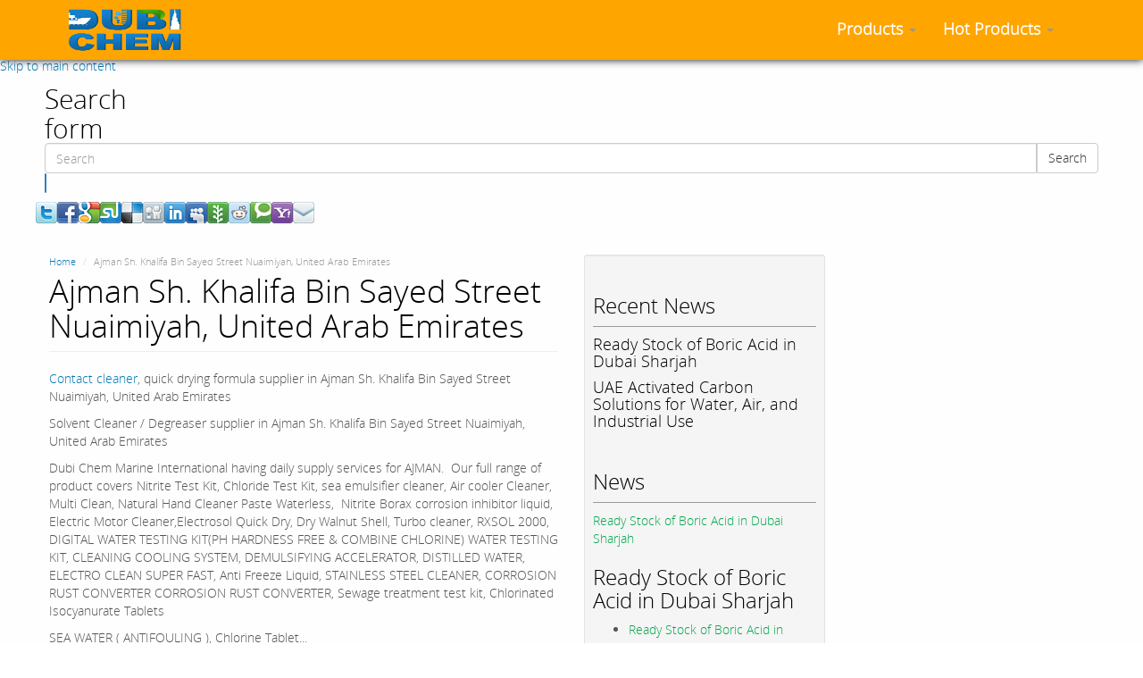

--- FILE ---
content_type: text/html; charset=utf-8
request_url: http://www.dubichem.com/contact-cleaner-degreaser-supplier-Ajman-Sh.Khalifa-Bin-Sayed-Street-Nuaimiyah-United-Arab-Emirates
body_size: 11430
content:

<!DOCTYPE html PUBLIC "-//W3C//DTD XHTML+RDFa 1.0//EN"
  "http://www.w3.org/MarkUp/DTD/xhtml-rdfa-1.dtd">
<html lang="en" dir="ltr"
  xmlns:content="http://purl.org/rss/1.0/modules/content/"
  xmlns:dc="http://purl.org/dc/terms/"
  xmlns:foaf="http://xmlns.com/foaf/0.1/"
  xmlns:og="http://ogp.me/ns#"
  xmlns:rdfs="http://www.w3.org/2000/01/rdf-schema#"
  xmlns:sioc="http://rdfs.org/sioc/ns#"
  xmlns:sioct="http://rdfs.org/sioc/types#"
  xmlns:skos="http://www.w3.org/2004/02/skos/core#"
  xmlns:xsd="http://www.w3.org/2001/XMLSchema#">
<head profile="http://www.w3.org/1999/xhtml/vocab">
  <meta charset="utf-8">
  <meta name="viewport" content="width=device-width, initial-scale=1, maximum-scale=1.0, minimum-scale=1, user-scalable=no" />
  <meta http-equiv="Content-Type" content="text/html; charset=utf-8" />
<link rel="shortcut icon" href="http://www.dubichem.com/sites/all/themes/corporatex3/favicon.ico" type="image/vnd.microsoft.icon" />
<meta name="description" content="Contact cleaner, quick drying formula supplier in Ajman Sh. Khalifa Bin Sayed Street Nuaimiyah, United Arab Emirates Solvent Cleaner / Degreaser supplier in Ajman Sh. Khalifa Bin Sayed Street Nuaimiyah, United Arab Emirates" />
<meta name="generator" content="Drupal 7 (http://drupal.org)" />
<link rel="canonical" href="http://www.dubichem.com/contact-cleaner-degreaser-supplier-Ajman-Sh.Khalifa-Bin-Sayed-Street-Nuaimiyah-United-Arab-Emirates" />
<link rel="shortlink" href="http://www.dubichem.com/node/19506" />
  <title>Ajman Sh. Khalifa Bin Sayed Street Nuaimiyah, United Arab Emirates | DUBI CHEM</title>
  <style>
@import url("http://www.dubichem.com/modules/system/system.base.css?t336fj");
</style>
<style>
@import url("http://www.dubichem.com/sites/all/modules/jquery_update/replace/ui/themes/base/minified/jquery.ui.core.min.css?t336fj");
@import url("http://www.dubichem.com/sites/all/modules/jquery_update/replace/ui/themes/base/minified/jquery.ui.theme.min.css?t336fj");
@import url("http://www.dubichem.com/sites/all/modules/jquery_update/replace/ui/themes/base/minified/jquery.ui.autocomplete.min.css?t336fj");
</style>
<style>
@import url("http://www.dubichem.com/modules/field/theme/field.css?t336fj");
@import url("http://www.dubichem.com/sites/all/modules/simpleads/simpleads.css?t336fj");
@import url("http://www.dubichem.com/sites/all/modules/views/css/views.css?t336fj");
</style>
<style>
@import url("http://www.dubichem.com/sites/all/modules/ckeditor/ckeditor.css?t336fj");
@import url("http://www.dubichem.com/sites/all/modules/colorbox/styles/stockholmsyndrome/colorbox_stockholmsyndrome.css?t336fj");
@import url("http://www.dubichem.com/sites/all/modules/ctools/css/ctools.css?t336fj");
@import url("http://www.dubichem.com/sites/all/modules/search_autocomplete/css/themes/basic-orange.css?t336fj");
@import url("http://www.dubichem.com/sites/all/modules/search_autocomplete/css/themes/basic-green.css?t336fj");
@import url("http://www.dubichem.com/sites/all/modules/widgets/widgets.css?t336fj");
</style>
<style>
@import url("http://www.dubichem.com/sites/all/themes/corporatex3/font-awesome/css/font-awesome.min.css?t336fj");
@import url("http://www.dubichem.com/sites/default/files/less/BjetlZoNUcfq6ljiP9x-89M__b21heqpNR1fo3BeZMQ/sites/all/themes/corporatex3/less/style.XcVzbo5GbrB4v7QVES377fts6uudS0o0YbaMpBamvPg.css?t336fj");
@import url("http://www.dubichem.com/sites/default/files/color/corporatex3-ec7b74a6/color.css?t336fj");
@import url("http://www.dubichem.com/sites/all/themes/corporatex3/css/style.css?t336fj");
</style>
<style>
@import url("http://www.dubichem.com/sites/default/files/fontyourface/fontsquirrel/open-sans-fontfacekit/stylesheet.css?t336fj");
</style>
   
  
  <!-- HTML5 element support for IE6-8 -->
  <!--[if lt IE 9]>
    <script src="//html5shiv.googlecode.com/svn/trunk/html5.js"></script>
  <![endif]-->
  <script src="http://www.dubichem.com/sites/all/modules/jquery_update/replace/jquery/1.7/jquery.min.js?v=1.7.1"></script>
<script src="http://www.dubichem.com/misc/jquery.once.js?v=1.2"></script>
<script src="http://www.dubichem.com/misc/drupal.js?t336fj"></script>
<script src="http://www.dubichem.com/sites/all/modules/jquery_update/replace/ui/ui/minified/jquery.ui.core.min.js?v=1.8.11"></script>
<script src="http://www.dubichem.com/sites/all/modules/jquery_update/replace/ui/ui/minified/jquery.ui.widget.min.js?v=1.8.11"></script>
<script src="http://www.dubichem.com/sites/all/modules/jquery_update/replace/ui/external/jquery.cookie.js?v=67fb34f6a866c40d0570"></script>
<script src="http://www.dubichem.com/sites/all/modules/jquery_update/replace/misc/jquery.form.min.js?v=2.69"></script>
<script src="http://www.dubichem.com/sites/all/modules/jquery_update/replace/ui/ui/minified/jquery.ui.position.min.js?v=1.8.11"></script>
<script src="http://www.dubichem.com/sites/all/modules/jquery_update/replace/ui/ui/minified/jquery.ui.autocomplete.min.js?v=1.8.11"></script>
<script src="http://www.dubichem.com/misc/ajax.js?v=7.61"></script>
<script src="http://www.dubichem.com/sites/all/modules/simpleads/simpleads.js?t336fj"></script>
<script src="http://www.dubichem.com/sites/all/modules/simpleads/modules/simpleads_campaigns/simpleads_campaigns.js?t336fj"></script>
<script src="http://www.dubichem.com/sites/all/libraries/colorbox/colorbox/jquery.colorbox-min.js?t336fj"></script>
<script src="http://www.dubichem.com/sites/all/modules/colorbox/js/colorbox.js?t336fj"></script>
<script src="http://www.dubichem.com/sites/all/modules/colorbox/styles/stockholmsyndrome/colorbox_stockholmsyndrome.js?t336fj"></script>
<script src="http://www.dubichem.com/sites/all/modules/views/js/base.js?t336fj"></script>
<script src="http://www.dubichem.com/sites/all/themes/bootstrap/js/misc/_progress.js?v=7.61"></script>
<script src="http://www.dubichem.com/sites/all/modules/views/js/ajax_view.js?t336fj"></script>
<script src="http://www.dubichem.com/sites/all/modules/search_autocomplete/js/jquery.autocomplete.js?t336fj"></script>
<script src="http://www.dubichem.com/sites/all/modules/pdf_export/js/pdf_export.js?t336fj"></script>
<script src="https://platform.twitter.com/widgets.js"></script>
<script src="http://www.dubichem.com/sites/all/themes/corporatex3/bootstrap/js/affix.js?t336fj"></script>
<script src="http://www.dubichem.com/sites/all/themes/corporatex3/bootstrap/js/alert.js?t336fj"></script>
<script src="http://www.dubichem.com/sites/all/themes/corporatex3/bootstrap/js/button.js?t336fj"></script>
<script src="http://www.dubichem.com/sites/all/themes/corporatex3/bootstrap/js/carousel.js?t336fj"></script>
<script src="http://www.dubichem.com/sites/all/themes/corporatex3/bootstrap/js/collapse.js?t336fj"></script>
<script src="http://www.dubichem.com/sites/all/themes/corporatex3/bootstrap/js/dropdown.js?t336fj"></script>
<script src="http://www.dubichem.com/sites/all/themes/corporatex3/bootstrap/js/modal.js?t336fj"></script>
<script src="http://www.dubichem.com/sites/all/themes/corporatex3/bootstrap/js/tooltip.js?t336fj"></script>
<script src="http://www.dubichem.com/sites/all/themes/corporatex3/bootstrap/js/popover.js?t336fj"></script>
<script src="http://www.dubichem.com/sites/all/themes/corporatex3/bootstrap/js/scrollspy.js?t336fj"></script>
<script src="http://www.dubichem.com/sites/all/themes/corporatex3/bootstrap/js/tab.js?t336fj"></script>
<script src="http://www.dubichem.com/sites/all/themes/corporatex3/bootstrap/js/transition.js?t336fj"></script>
<script src="http://www.dubichem.com/sites/all/themes/corporatex3/js/code.js?t336fj"></script>
<script src="http://www.dubichem.com/sites/all/themes/bootstrap/js/misc/ajax.js?t336fj"></script>
<script src="http://www.dubichem.com/sites/all/themes/bootstrap/js/modules/views/js/ajax_view.js?t336fj"></script>
<script>jQuery.extend(Drupal.settings, {"basePath":"\/","pathPrefix":"","ajaxPageState":{"theme":"corporatex3","theme_token":"T8elorTP1DsleEtNgmJ2CfKn5XAQ7U1ixj7sLN36LAQ","js":{"sites\/all\/modules\/copyprevention\/copyprevention.js":1,"sites\/all\/themes\/bootstrap\/js\/bootstrap.js":1,"sites\/all\/modules\/jquery_update\/replace\/jquery\/1.7\/jquery.min.js":1,"misc\/jquery.once.js":1,"misc\/drupal.js":1,"sites\/all\/modules\/jquery_update\/replace\/ui\/ui\/minified\/jquery.ui.core.min.js":1,"sites\/all\/modules\/jquery_update\/replace\/ui\/ui\/minified\/jquery.ui.widget.min.js":1,"sites\/all\/modules\/jquery_update\/replace\/ui\/external\/jquery.cookie.js":1,"sites\/all\/modules\/jquery_update\/replace\/misc\/jquery.form.min.js":1,"sites\/all\/modules\/jquery_update\/replace\/ui\/ui\/minified\/jquery.ui.position.min.js":1,"sites\/all\/modules\/jquery_update\/replace\/ui\/ui\/minified\/jquery.ui.autocomplete.min.js":1,"misc\/ajax.js":1,"sites\/all\/modules\/simpleads\/simpleads.js":1,"sites\/all\/modules\/simpleads\/modules\/simpleads_campaigns\/simpleads_campaigns.js":1,"sites\/all\/libraries\/colorbox\/colorbox\/jquery.colorbox-min.js":1,"sites\/all\/modules\/colorbox\/js\/colorbox.js":1,"sites\/all\/modules\/colorbox\/styles\/stockholmsyndrome\/colorbox_stockholmsyndrome.js":1,"sites\/all\/modules\/views\/js\/base.js":1,"sites\/all\/themes\/bootstrap\/js\/misc\/_progress.js":1,"sites\/all\/modules\/views\/js\/ajax_view.js":1,"sites\/all\/modules\/search_autocomplete\/js\/jquery.autocomplete.js":1,"sites\/all\/modules\/pdf_export\/js\/pdf_export.js":1,"https:\/\/platform.twitter.com\/widgets.js":1,"sites\/all\/themes\/corporatex3\/bootstrap\/js\/affix.js":1,"sites\/all\/themes\/corporatex3\/bootstrap\/js\/alert.js":1,"sites\/all\/themes\/corporatex3\/bootstrap\/js\/button.js":1,"sites\/all\/themes\/corporatex3\/bootstrap\/js\/carousel.js":1,"sites\/all\/themes\/corporatex3\/bootstrap\/js\/collapse.js":1,"sites\/all\/themes\/corporatex3\/bootstrap\/js\/dropdown.js":1,"sites\/all\/themes\/corporatex3\/bootstrap\/js\/modal.js":1,"sites\/all\/themes\/corporatex3\/bootstrap\/js\/tooltip.js":1,"sites\/all\/themes\/corporatex3\/bootstrap\/js\/popover.js":1,"sites\/all\/themes\/corporatex3\/bootstrap\/js\/scrollspy.js":1,"sites\/all\/themes\/corporatex3\/bootstrap\/js\/tab.js":1,"sites\/all\/themes\/corporatex3\/bootstrap\/js\/transition.js":1,"sites\/all\/themes\/corporatex3\/js\/code.js":1,"sites\/all\/themes\/bootstrap\/js\/misc\/ajax.js":1,"sites\/all\/themes\/bootstrap\/js\/modules\/views\/js\/ajax_view.js":1},"css":{"modules\/system\/system.base.css":1,"misc\/ui\/jquery.ui.core.css":1,"misc\/ui\/jquery.ui.theme.css":1,"misc\/ui\/jquery.ui.autocomplete.css":1,"modules\/field\/theme\/field.css":1,"sites\/all\/modules\/simpleads\/simpleads.css":1,"sites\/all\/modules\/views\/css\/views.css":1,"sites\/all\/modules\/ckeditor\/ckeditor.css":1,"sites\/all\/modules\/colorbox\/styles\/stockholmsyndrome\/colorbox_stockholmsyndrome.css":1,"sites\/all\/modules\/ctools\/css\/ctools.css":1,"sites\/all\/modules\/search_autocomplete\/css\/themes\/basic-orange.css":1,"sites\/all\/modules\/search_autocomplete\/css\/themes\/basic-green.css":1,"sites\/all\/modules\/widgets\/widgets.css":1,"sites\/all\/themes\/corporatex3\/font-awesome\/css\/font-awesome.min.css":1,"sites\/all\/themes\/corporatex3\/less\/style.less":1,"sites\/all\/themes\/corporatex3\/color\/color.css":1,"sites\/all\/themes\/corporatex3\/css\/style.css":1,"sites\/default\/files\/fontyourface\/fontsquirrel\/open-sans-fontfacekit\/stylesheet.css":1}},"colorbox":{"opacity":"0.85","current":"{current} of {total}","previous":"\u00ab Prev","next":"Next \u00bb","close":"Close","maxWidth":"100%","maxHeight":"100%","fixed":true,"__drupal_alter_by_ref":["stockholmsyndrome"]},"simpleads":{"url":{"ckeditor":"\/simpleads\/dashboard\/ckeditor"},"modulepath":"sites\/all\/modules\/simpleads"},"views":{"ajax_path":"\/views\/ajax","ajaxViews":{"views_dom_id:8b799527001341bb978780826aa76cdb":{"view_name":"location_list","view_display_id":"block_2","view_args":"","view_path":"node\/19506","view_base_path":null,"view_dom_id":"8b799527001341bb978780826aa76cdb","pager_element":"0"}}},"search_autocomplete":{"form1":{"selector":"#search-form #edit-keys ","minChars":"3","max_sug":"20","type":"internal","datas":"http:\/\/www.dubichem.com\/search_autocomplete\/autocomplete\/1\/","fid":"1","theme":"basic-orange","auto_submit":"1","auto_redirect":"1"},"form3":{"selector":"#edit-search-block-form--2","minChars":"3","max_sug":"20","type":"internal","datas":"http:\/\/www.dubichem.com\/search_autocomplete\/autocomplete\/3\/","fid":"3","theme":"basic-green","auto_submit":"1","auto_redirect":"1"}},"copyprevention":{"body":{"selectstart":"selectstart","copy":"copy","contextmenu":"contextmenu"},"images":{"contextmenu":"contextmenu"},"images_min_dimension":"150","transparentgif":"http:\/\/www.dubichem.com\/sites\/all\/modules\/copyprevention\/transparent.gif"},"bootstrap":{"anchorsFix":1,"anchorsSmoothScrolling":1,"popoverEnabled":1,"popoverOptions":{"animation":1,"html":0,"placement":"right","selector":"","trigger":"click","title":"","content":"","delay":0,"container":"body"},"tooltipEnabled":1,"tooltipOptions":{"animation":1,"html":0,"placement":"auto left","selector":"","trigger":"hover focus","delay":0,"container":"body"}}});</script>

  <style>
  body {
      background: url("http://www.dubichem.com/sites/default/files/white.png") repeat scroll 0 0 rgba(0, 0, 0, 0);
  };

</style>

  <!-- Google Tag Manager -->
<script>(function(w,d,s,l,i){w[l]=w[l]||[];w[l].push({'gtm.start':
new Date().getTime(),event:'gtm.js'});var f=d.getElementsByTagName(s)[0],
j=d.createElement(s),dl=l!='dataLayer'?'&l='+l:'';j.async=true;j.src=
'https://www.googletagmanager.com/gtm.js?id='+i+dl;f.parentNode.insertBefore(j,f);
})(window,document,'script','dataLayer','GTM-NG9FB5W');</script>
<!-- End Google Tag Manager -->

<!-- Global site tag (gtag.js) - Google Analytics -->
<script async src="https://www.googletagmanager.com/gtag/js?id=UA-119759998-8"></script>
<script>
  window.dataLayer = window.dataLayer || [];
  function gtag(){dataLayer.push(arguments);}
  gtag('js', new Date());

  gtag('config', 'UA-119759998-8');
</script>


</head>
<body class="html not-front not-logged-in one-sidebar sidebar-second page-node page-node- page-node-19506 node-type-location navbar-is-fixed-top"  onselectstart="return false;" oncopy="return false;" oncontextmenu="return false;">

        
<!--<div id="fb-root"></div>-->
<!--<script async defer crossorigin="anonymous" src="https://connect.facebook.net/en_GB/sdk.js#xfbml=1&version=v9.0" nonce="iKHUU2Df"></script>-->

<!-- Google Tag Manager (noscript) -->
<noscript><iframe src="https://www.googletagmanager.com/ns.html?id=GTM-NG9FB5W"
height="0" width="0" style="display:none;visibility:hidden"></iframe></noscript>
<!-- End Google Tag Manager (noscript) -->


  <div id="skip-link">
    <a href="#main-content" class="element-invisible element-focusable">Skip to main content</a>
  </div>
    <header id="navbar" role="banner" class="navbar navbar-fixed-top navbar-inverse">
  <div class="container">
    <div class="navbar-header">
            <a class="logo navbar-btn pull-left" href="/" title="Home">
        <img src="http://www.dubichem.com/sites/default/files/dubichem.png" alt="Home" />
      </a>
      
      
      <!-- .btn-navbar is used as the toggle for collapsed navbar content -->
      <button type="button" class="navbar-toggle" data-toggle="collapse" data-target=".navbar-collapse">
        <span class="sr-only">Toggle navigation</span>
        <span class="icon-bar"></span>
        <span class="icon-bar"></span>
        <span class="icon-bar"></span>
      </button>
    </div>

          <div class="navbar-collapse collapse">
        <nav role="navigation">
                      <ul class="menu nav navbar-nav"><li class="first expanded dropdown"><a href="/products" title="Showcase your work." data-target="#" class="dropdown-toggle" data-toggle="dropdown">Products <span class="caret"></span></a><ul class="dropdown-menu"><li class="first leaf"><a href="/products-all" title="">All Products</a></li>
<li class="leaf"><a href="/products" title="">Browse Products</a></li>
<li class="leaf"><a href="/categories" title="">Categories</a></li>
<li class="leaf"><a href="/ship-chandler">Ship Chandler</a></li>
<li class="leaf"><a href="/product-categories">Product Categories</a></li>
<li class="leaf"><a href="/newsletter" title="">Newsletters</a></li>
<li class="leaf"><a href="/services" title="What do we do.">Services</a></li>
<li class="leaf"><a href="/price">Price</a></li>
<li class="leaf"><a href="/daily-updates">Daily Updates</a></li>
<li class="collapsed"><a href="/tips">Tips</a></li>
<li class="leaf"><a href="/">Home</a></li>
<li class="leaf"><a href="/blog" title="Stay connected with our latest news.">News</a></li>
<li class="last expanded"><a href="/contact" title="Get in touch with us!">Contact Us</a></li>
</ul></li>
<li class="last expanded dropdown"><a href="https://dubichem.com" title="" data-target="#" class="dropdown-toggle" data-toggle="dropdown">Hot Products <span class="caret"></span></a><ul class="dropdown-menu"><li class="first leaf"><a href="https://dubichem.com/boiler-treatment-chemicals-manufacturers-dubai-uae" title="">Boiler Treatment Chemicals</a></li>
<li class="leaf"><a href="https://dubichem.com/water-treatment-chemicals-hotel-industry-uae" title="">Hotel Industry Water Treatment</a></li>
<li class="last leaf"><a href="https://dubichem.com/ultrasonic-cleaners-range-industrial-workshop-use" title="">Ultrasonic Cleaners</a></li>
</ul></li>
</ul>                                                </nav>
      </div>
      </div>
</header>

        <div class="highlighted container"><div class="row">  <div class="region region-highlighted">
    <section id="block-search-form" class="block block-search clearfix">

      
  <form class="form-search content-search" action="/contact-cleaner-degreaser-supplier-ajman-sh.khalifa-bin-sayed-street-nuaimiyah-united-arab-emirates" method="post" id="search-block-form" accept-charset="UTF-8"><div><div>
      <h2 class="element-invisible">Search form</h2>
    <div class="input-group"><input title="Enter the terms you wish to search for." placeholder="Search" class="form-control form-text" type="text" id="edit-search-block-form--2" name="search_block_form" value="" size="15" maxlength="128" /><span class="input-group-btn"><button type="submit" class="btn btn-default">Search</button></span></div><button class="element-invisible btn btn-primary form-submit" id="edit-submit" name="op" value="Search" type="submit">Search</button>
<input type="hidden" name="form_build_id" value="form-Y34znzgiEiTJWa3BOXBXLUWDFVi_ynqf-j39E741IA8" />
<input type="hidden" name="form_id" value="search_block_form" />
</div>
</div></form>
</section> <!-- /.block -->
<section id="block-widgets-s-socialmedia-share-default" class="block block-widgets clearfix">

      
  <div id="widgets-element-socialmedia_share-default" class="widgets widgets-set widgets-set-horizontal widgets-style-horizontal"><div id="widgets-element-socialmedia_socialmedia-twitter-share-button" class="widgets widgets-element widgets-element-horizontal widgets-style-horizontal"><a href="http://twitter.com/share?url=http://www.dubichem.com/contact-cleaner-degreaser-supplier-Ajman-Sh.Khalifa-Bin-Sayed-Street-Nuaimiyah-United-Arab-Emirates&text=Ajman Sh. Khalifa Bin Sayed Street Nuaimiyah, United Arab Emirates" title="Tweet this" target="_blank"><img src="/sites/all/modules/socialmedia/icons/icondock/Vector Social Media Icons/PNG/24px/twitter.png" alt="Twitter icon" ></a></div><div id="widgets-element-socialmedia_socialmedia-facebook-share-button" class="widgets widgets-element widgets-element-horizontal widgets-style-horizontal"><a href="http://www.facebook.com/sharer.php?u=http://www.dubichem.com/contact-cleaner-degreaser-supplier-Ajman-Sh.Khalifa-Bin-Sayed-Street-Nuaimiyah-United-Arab-Emirates&t=Ajman Sh. Khalifa Bin Sayed Street Nuaimiyah, United Arab Emirates" title="Share on Facebook" target="_blank"><img src="/sites/all/modules/socialmedia/icons/icondock/Vector Social Media Icons/PNG/24px/facebook.png" alt="Facebook icon" ></a></div><div id="widgets-element-socialmedia_socialmedia-google-share-button" class="widgets widgets-element widgets-element-horizontal widgets-style-horizontal"><a href="http://www.google.com/bookmarks/mark?op=add&bkmk=http://www.dubichem.com/contact-cleaner-degreaser-supplier-Ajman-Sh.Khalifa-Bin-Sayed-Street-Nuaimiyah-United-Arab-Emirates&title=Ajman Sh. Khalifa Bin Sayed Street Nuaimiyah, United Arab Emirates" title="Bookmark on Google" target="_blank"><img src="/sites/all/modules/socialmedia/icons/icondock/Vector Social Media Icons/PNG/24px/google.png" alt="Google icon" ></a></div><div id="widgets-element-socialmedia_socialmedia-stumbleupon-share-button" class="widgets widgets-element widgets-element-horizontal widgets-style-horizontal"><a href="http://www.stumbleupon.com/submit?url=http://www.dubichem.com/contact-cleaner-degreaser-supplier-Ajman-Sh.Khalifa-Bin-Sayed-Street-Nuaimiyah-United-Arab-Emirates&title=Ajman Sh. Khalifa Bin Sayed Street Nuaimiyah, United Arab Emirates" title="Stumble this on StumbleUpon" target="_blank"><img src="/sites/all/modules/socialmedia/icons/icondock/Vector Social Media Icons/PNG/24px/stumbleupon.png" alt="StumbleUpon icon" ></a></div><div id="widgets-element-socialmedia_socialmedia-delicious-share-button" class="widgets widgets-element widgets-element-horizontal widgets-style-horizontal"><a href="http://del.icio.us/post?url=http://www.dubichem.com/contact-cleaner-degreaser-supplier-Ajman-Sh.Khalifa-Bin-Sayed-Street-Nuaimiyah-United-Arab-Emirates&title=Ajman Sh. Khalifa Bin Sayed Street Nuaimiyah, United Arab Emirates" title="Bookmark on Del.icio.us" target="_blank"><img src="/sites/all/modules/socialmedia/icons/icondock/Vector Social Media Icons/PNG/24px/delicious.png" alt="Del.icio.us icon" ></a></div><div id="widgets-element-socialmedia_socialmedia-digg-share-button" class="widgets widgets-element widgets-element-horizontal widgets-style-horizontal"><a href="http://digg.com/submit?phase=2&url=http://www.dubichem.com/contact-cleaner-degreaser-supplier-Ajman-Sh.Khalifa-Bin-Sayed-Street-Nuaimiyah-United-Arab-Emirates&title=Ajman Sh. Khalifa Bin Sayed Street Nuaimiyah, United Arab Emirates" title="Post to Digg" target="_blank"><img src="/sites/all/modules/socialmedia/icons/icondock/Vector Social Media Icons/PNG/24px/digg.png" alt="Digg icon" ></a></div><div id="widgets-element-socialmedia_socialmedia-linkedin-share-button" class="widgets widgets-element widgets-element-horizontal widgets-style-horizontal"><a href="http://www.linkedin.com/shareArticle?mini=true&url=http://www.dubichem.com/contact-cleaner-degreaser-supplier-Ajman-Sh.Khalifa-Bin-Sayed-Street-Nuaimiyah-United-Arab-Emirates&title=Ajman Sh. Khalifa Bin Sayed Street Nuaimiyah, United Arab Emirates" title="Share on LinkedIn" target="_blank"><img src="/sites/all/modules/socialmedia/icons/icondock/Vector Social Media Icons/PNG/24px/linkedin.png" alt="LinkedIn icon" ></a></div><div id="widgets-element-socialmedia_socialmedia-myspace-share-button" class="widgets widgets-element widgets-element-horizontal widgets-style-horizontal"><a href="http://www.myspace.com/index.cfm?fuseaction=postto&u=http://www.dubichem.com/contact-cleaner-degreaser-supplier-Ajman-Sh.Khalifa-Bin-Sayed-Street-Nuaimiyah-United-Arab-Emirates&t=Ajman Sh. Khalifa Bin Sayed Street Nuaimiyah, United Arab Emirates" title="Share on MySpace" target="_blank"><img src="/sites/all/modules/socialmedia/icons/icondock/Vector Social Media Icons/PNG/24px/myspace.png" alt="MySpace icon" ></a></div><div id="widgets-element-socialmedia_socialmedia-newsvine-share-button" class="widgets widgets-element widgets-element-horizontal widgets-style-horizontal"><a href="http://www.newsvine.com/_tools/seed&save?u=http://www.dubichem.com/contact-cleaner-degreaser-supplier-Ajman-Sh.Khalifa-Bin-Sayed-Street-Nuaimiyah-United-Arab-Emirates&h=Ajman Sh. Khalifa Bin Sayed Street Nuaimiyah, United Arab Emirates" title="Post on Newsvine" target="_blank"><img src="/sites/all/modules/socialmedia/icons/icondock/Vector Social Media Icons/PNG/24px/newsvine.png" alt="Newsvine icon" ></a></div><div id="widgets-element-socialmedia_socialmedia-reddit-share-button" class="widgets widgets-element widgets-element-horizontal widgets-style-horizontal"><a href="http://reddit.com/submit?url=http://www.dubichem.com/contact-cleaner-degreaser-supplier-Ajman-Sh.Khalifa-Bin-Sayed-Street-Nuaimiyah-United-Arab-Emirates&title=Ajman Sh. Khalifa Bin Sayed Street Nuaimiyah, United Arab Emirates" title="Post to Reddit" target="_blank"><img src="/sites/all/modules/socialmedia/icons/icondock/Vector Social Media Icons/PNG/24px/reddit.png" alt="Reddit icon" ></a></div><div id="widgets-element-socialmedia_socialmedia-technorati-share-button" class="widgets widgets-element widgets-element-horizontal widgets-style-horizontal"><a href="http://technorati.com/faves?sub=addfavbtn&add=http://www.dubichem.com/contact-cleaner-degreaser-supplier-Ajman-Sh.Khalifa-Bin-Sayed-Street-Nuaimiyah-United-Arab-Emirates" title="Favorite on Technorati" target="_blank"><img src="/sites/all/modules/socialmedia/icons/icondock/Vector Social Media Icons/PNG/24px/technorati.png" alt="Technorati icon"></a></div><div id="widgets-element-socialmedia_socialmedia-yahoo-share-button" class="widgets widgets-element widgets-element-horizontal widgets-style-horizontal"><a href="http://bookmarks.yahoo.com/myresults/bookmarklet?u=http://www.dubichem.com/contact-cleaner-degreaser-supplier-Ajman-Sh.Khalifa-Bin-Sayed-Street-Nuaimiyah-United-Arab-Emirates&t=Ajman Sh. Khalifa Bin Sayed Street Nuaimiyah, United Arab Emirates" title="Bookmark on Yahoo!" target="_blank"><img src="/sites/all/modules/socialmedia/icons/icondock/Vector Social Media Icons/PNG/24px/yahoo.png" alt="Yahoo! icon" ></a></div><div id="widgets-element-socialmedia_addthis-email" class="widgets widgets-element widgets-element-horizontal widgets-style-horizontal"><a class="addthis_button_email"?]><img src="/sites/all/modules/socialmedia/icons/icondock/Vector Social Media Icons/PNG/24px/email.png" alt="e-mail icon" ></a></div><div class="widgets-clear"></div></div><script type="text/javascript" src="http://s7.addthis.com/js/250/addthis_widget.js#username="></script>
</section> <!-- /.block -->
  </div>
</div></div>
      

<div class="main-container container">

  <header role="banner" id="page-header">
    
      </header> <!-- /#page-header -->

  <div class="row">

    
    
      <section class="col-sm-6" >

    
          
      <ol class="breadcrumb"><li class="first"><a href="/">Home</a></li>
<li class="active last">Ajman Sh. Khalifa Bin Sayed Street Nuaimiyah, United Arab Emirates</li>
</ol>      <a id="main-content"></a>
                    <h1 class="page-header">Ajman Sh. Khalifa Bin Sayed Street Nuaimiyah, United Arab Emirates</h1>
                                                          <div class="region region-content">
    <section id="block-system-main" class="block block-system clearfix">

      
  <div id="node-19506" class="node node-location clearfix" about="/contact-cleaner-degreaser-supplier-Ajman-Sh.Khalifa-Bin-Sayed-Street-Nuaimiyah-United-Arab-Emirates" typeof="sioc:Item foaf:Document">

  
      <span property="dc:title" content="Ajman Sh. Khalifa Bin Sayed Street Nuaimiyah, United Arab Emirates" class="rdf-meta element-hidden"></span><span property="sioc:num_replies" content="0" datatype="xsd:integer" class="rdf-meta element-hidden"></span>
  
  <div class="content">
    <div class="field field-name-body field-type-text-with-summary field-label-hidden"><div class="field-items"><div class="field-item even" property="content:encoded"><p><a href="http://www.dubichem.com/product/crc-rxsol-contact-cleaner">Contact cleaner</a>, quick drying formula supplier in Ajman Sh. Khalifa Bin Sayed Street Nuaimiyah, United Arab Emirates</p>
<p>	Solvent Cleaner / Degreaser supplier in Ajman Sh. Khalifa Bin Sayed Street Nuaimiyah, United Arab Emirates</p>
<p>	Dubi Chem Marine International having daily supply services for AJMAN.  Our full range of product covers Nitrite Test Kit, Chloride Test Kit, sea emulsifier cleaner, Air cooler Cleaner, Multi Clean, Natural Hand Cleaner Paste Waterless,  Nitrite Borax corrosion inhibitor liquid, Electric Motor Cleaner,Electrosol Quick Dry, Dry Walnut Shell, Turbo cleaner, RXSOL 2000, DIGITAL WATER TESTING KIT(PH HARDNESS FREE &amp; COMBINE CHLORINE) WATER TESTING KIT, CLEANING COOLING SYSTEM, DEMULSIFYING ACCELERATOR, DISTILLED WATER, ELECTRO CLEAN SUPER FAST, Anti Freeze Liquid, STAINLESS STEEL CLEANER, CORROSION RUST CONVERTER CORROSION RUST CONVERTER, Sewage treatment test kit, Chlorinated Isocyanurate Tablets</p>
<p>	SEA WATER ( ANTIFOULING ), Chlorine Tablet...</p>
<p>	 </p>
<p>	Email : <a href="mailto:123@dubichem.com">123@dubichem.com</a></p>
<p>	 </p>
</div></div></div>  </div>

  <ul class="links list-inline"><li class="statistics_counter first last"><span>20833 reads</span></li>
</ul>
  
</div>

</section> <!-- /.block -->
  </div>
      
    </section>

          <aside class="col-sm-3" role="complementary">
          <div class="region region-sidebar-second well well-sm">
    <section id="block-views-sidebar-blog-block" class="block block-views clearfix">

        <h2 class="block-title">Recent News</h2>
    
  <div class="view view-sidebar-blog view-id-sidebar_blog view-display-id-block view-dom-id-32b6ff7a2eec8d1979a26a5999af1bf9">
        
  
  
      <div class="view-content">
        <div class="views-row views-row-1 views-row-odd views-row-first">
      
  <div class="views-field views-field-field-image">        <div class="field-content"></div>  </div>  
  <div class="views-field views-field-title">        <h4 class="field-content"><a href="/blog/ready-stock-boric-acid-dubai-sharjah">Ready Stock of Boric Acid in Dubai Sharjah</a></h4>  </div>  </div>
  <div class="views-row views-row-2 views-row-even views-row-last">
      
  <div class="views-field views-field-field-image">        <div class="field-content"></div>  </div>  
  <div class="views-field views-field-title">        <h4 class="field-content"><a href="/high-quality-activated-carbon-coal-based-powdered-granual-carbon-coconut-shell-activated-carbon-granular-carbon">UAE Activated Carbon Solutions for Water, Air, and Industrial Use</a></h4>  </div>  </div>
    </div>
  
  
  
  
  
  
</div>
</section> <!-- /.block -->
<section id="block-views-news-block" class="block block-views clearfix">

        <h2 class="block-title">News</h2>
    
  <div class="view view-news view-id-news view-display-id-block view-dom-id-c1bdd4d5c900bf741b131d89e7d8767d">
        
  
  
      <div class="view-content">
      <div class="view-grouping"><div class="view-grouping-header"><a href="/blog/ready-stock-boric-acid-dubai-sharjah">Ready Stock of Boric Acid in Dubai Sharjah</a></div><div class="view-grouping-content"><div class="item-list">      <h3><a href="/blog/ready-stock-boric-acid-dubai-sharjah">Ready Stock of Boric Acid in Dubai Sharjah</a></h3>
    <ul>          <li class="views-row views-row-1 views-row-odd views-row-first views-row-last">  
  <div class="views-field views-field-title">        <span class="field-content"><a href="/blog/ready-stock-boric-acid-dubai-sharjah">Ready Stock of Boric Acid in Dubai Sharjah</a></span>  </div></li>
      </ul></div></div></div><div class="view-grouping"><div class="view-grouping-header"><a href="/high-quality-activated-carbon-coal-based-powdered-granual-carbon-coconut-shell-activated-carbon-granular-carbon">UAE Activated Carbon Solutions for Water, Air, and Industrial Use</a></div><div class="view-grouping-content"><div class="item-list">      <h3><a href="/high-quality-activated-carbon-coal-based-powdered-granual-carbon-coconut-shell-activated-carbon-granular-carbon">UAE Activated Carbon Solutions for Water, Air, and Industrial Use</a></h3>
    <ul>          <li class="views-row views-row-1 views-row-odd views-row-first views-row-last">  
  <div class="views-field views-field-title">        <span class="field-content"><a href="/high-quality-activated-carbon-coal-based-powdered-granual-carbon-coconut-shell-activated-carbon-granular-carbon">UAE Activated Carbon Solutions for Water, Air, and Industrial Use</a></span>  </div></li>
      </ul></div></div></div><div class="view-grouping"><div class="view-grouping-header"><a href="/Top-Marine-Chemicals-UAE-Best-Marine-Solutions-Deck-Engine-Cleaner-Tank-Hold-Cleaning-solutions-Dubai-UAE">Top Marine Chemicals in UAE | Best Marine Solutions</a></div><div class="view-grouping-content"><div class="item-list">      <h3><a href="/Top-Marine-Chemicals-UAE-Best-Marine-Solutions-Deck-Engine-Cleaner-Tank-Hold-Cleaning-solutions-Dubai-UAE">Top Marine Chemicals in UAE | Best Marine Solutions</a></h3>
    <ul>          <li class="views-row views-row-1 views-row-odd views-row-first views-row-last">  
  <div class="views-field views-field-title">        <span class="field-content"><a href="/Top-Marine-Chemicals-UAE-Best-Marine-Solutions-Deck-Engine-Cleaner-Tank-Hold-Cleaning-solutions-Dubai-UAE">Top Marine Chemicals in UAE | Best Marine Solutions</a></span>  </div></li>
      </ul></div></div></div><div class="view-grouping"><div class="view-grouping-header"><a href="/Detergent-Chemicals-Oil-Drilling-Chemicals-Water-Treatment-Chemicals-supplier-Fujairah-Sharjah-Dubai-UAE">ONE STOP SOLUTION IN UAE FOR ALL CHEMICAL NEEDS</a></div><div class="view-grouping-content"><div class="item-list">      <h3><a href="/Detergent-Chemicals-Oil-Drilling-Chemicals-Water-Treatment-Chemicals-supplier-Fujairah-Sharjah-Dubai-UAE">ONE STOP SOLUTION IN UAE FOR ALL CHEMICAL NEEDS</a></h3>
    <ul>          <li class="views-row views-row-1 views-row-odd views-row-first views-row-last">  
  <div class="views-field views-field-title">        <span class="field-content"><a href="/Detergent-Chemicals-Oil-Drilling-Chemicals-Water-Treatment-Chemicals-supplier-Fujairah-Sharjah-Dubai-UAE">ONE STOP SOLUTION IN UAE FOR ALL CHEMICAL NEEDS</a></span>  </div></li>
      </ul></div></div></div><div class="view-grouping"><div class="view-grouping-header"><a href="/blog/green-delayed-petcoke-cleaning-method-ship-hold">Green Delayed Petcoke cleaning method from SHIP HOLD</a></div><div class="view-grouping-content"><div class="item-list">      <h3><a href="/blog/green-delayed-petcoke-cleaning-method-ship-hold">Green Delayed Petcoke cleaning method from SHIP HOLD</a></h3>
    <ul>          <li class="views-row views-row-1 views-row-odd views-row-first views-row-last">  
  <div class="views-field views-field-title">        <span class="field-content"><a href="/blog/green-delayed-petcoke-cleaning-method-ship-hold">Green Delayed Petcoke cleaning method from SHIP HOLD</a></span>  </div></li>
      </ul></div></div></div><div class="view-grouping"><div class="view-grouping-header"><a href="/blog/why-boiler-water-treatement-essential">Why Boiler Water Treatement is essential?</a></div><div class="view-grouping-content"><div class="item-list">      <h3><a href="/blog/why-boiler-water-treatement-essential">Why Boiler Water Treatement is essential?</a></h3>
    <ul>          <li class="views-row views-row-1 views-row-odd views-row-first views-row-last">  
  <div class="views-field views-field-title">        <span class="field-content"><a href="/blog/why-boiler-water-treatement-essential">Why Boiler Water Treatement is essential?</a></span>  </div></li>
      </ul></div></div></div><div class="view-grouping"><div class="view-grouping-header"><a href="/blog/engine-maintenance-marine-chemicals-ship-and-marine-industries">Engine Maintenance Marine Chemicals for Ship and Marine Industries</a></div><div class="view-grouping-content"><div class="item-list">      <h3><a href="/blog/engine-maintenance-marine-chemicals-ship-and-marine-industries">Engine Maintenance Marine Chemicals for Ship and Marine Industries</a></h3>
    <ul>          <li class="views-row views-row-1 views-row-odd views-row-first views-row-last">  
  <div class="views-field views-field-title">        <span class="field-content"><a href="/blog/engine-maintenance-marine-chemicals-ship-and-marine-industries">Engine Maintenance Marine Chemicals for Ship and Marine Industries</a></span>  </div></li>
      </ul></div></div></div><div class="view-grouping"><div class="view-grouping-header"><a href="/blog/oxalic-acid-manufacturer-and-supplier-dubai-sharjah-ajman-abudhabi">OXALIC ACID manufacturer and supplier in Dubai Sharjah Ajman Abudhabi</a></div><div class="view-grouping-content"><div class="item-list">      <h3><a href="/blog/oxalic-acid-manufacturer-and-supplier-dubai-sharjah-ajman-abudhabi">OXALIC ACID manufacturer and supplier in Dubai Sharjah Ajman Abudhabi</a></h3>
    <ul>          <li class="views-row views-row-1 views-row-odd views-row-first views-row-last">  
  <div class="views-field views-field-title">        <span class="field-content"><a href="/blog/oxalic-acid-manufacturer-and-supplier-dubai-sharjah-ajman-abudhabi">OXALIC ACID manufacturer and supplier in Dubai Sharjah Ajman Abudhabi</a></span>  </div></li>
      </ul></div></div></div>    </div>
  
  
  
  
  
  
</div>
</section> <!-- /.block -->
<section id="block-simpleads-ad-groups-75" class="block block-simpleads clearfix">

        <h2 class="block-title">About Dubichem</h2>
    
  <div class="header">
  <div class="ad-link"></div>
</div>
<div class="adslist">
  <script type="text/javascript">
    _simpelads_load('.simpleads-75', 75, 10);
  </script>
    <div class="simpleads-75"></div>

    
</div>

</section> <!-- /.block -->
<section id="block-visitors-0" class="block block-visitors clearfix">

        <h2 class="block-title">Visitors</h2>
    
  <ul><li class="first">Total Visitors: 1110941</li>
<li class="last">Your IP: 221.215.155.50</li>
</ul>
</section> <!-- /.block -->
<section id="block-block-8" class="block block-block clearfix">

      
  <div class="pdf-bullet">
	<a href="/Credit-Application-Form.pdf" target="_new">Credit Application Form </a></div>

</section> <!-- /.block -->
<section id="block-block-2" class="block block-block clearfix">

        <h2 class="block-title">Rewards</h2>
    
  <div style="text-align:center;padding:20px;">
	<a href="http://rxreward.com" target="_blank"><img alt="" src="/sites/all/themes/corporatex3/images/rewards.jpg" style="border-width: 0px; border-style: solid;" title="Rewards" /></a>
<p></p>
<p style="color:orange"><strong>Get more with every purchase</strong></p>
<p>Keep buying to get free reward points. For more details click at <a href="http://rxreward.com" target="_blank">http://rxreward.com</a></p>
</div>
<p> </p>

</section> <!-- /.block -->
<section id="block-views-featured-services-block-1" class="block block-views clearfix">

        <h2 class="block-title">Featured Services</h2>
    
  <div class="view view-featured-services view-id-featured_services view-display-id-block_1 view-dom-id-5c652621ccc28ffe8560e8bc7573660a">
        
  
  
      <div class="view-content">
        <div class="views-row views-row-1 views-row-odd views-row-first views-row-last">
      
  <div class="views-field views-field-name">        <h4 class="field-content"><a href="/MarineChemicals-Classification-Manufacturer-Supplier-Distributor-Dubai-Sharjah-Fujairah-Abudhabi-UAE">MarineChemicals</a></h4>  </div>  
  <div class="views-field views-field-field-image">        <div class="field-content"></div>  </div>  </div>
    </div>
  
  
  
  
  
  
</div>
</section> <!-- /.block -->
<section id="block-views-location-list-block-2" class="block block-views clearfix">

        <h2 class="block-title">Supply Location</h2>
    
  <div class="view view-location-list view-id-location_list view-display-id-block_2 view-dom-id-8b799527001341bb978780826aa76cdb">
        
  
  
      <div class="view-content">
        <div class="views-row views-row-1 views-row-odd views-row-first">
      
  <div class="views-field views-field-title">        <strong class="field-content strong    color blue "><a href="/AbuDhabi-ElectraStreet-UAE-Chemical-solvent-acid-powder-supplier">Abu Dhabi - Electra Street,  UAE Chemical supplier</a></strong>  </div>  </div>
  <div class="views-row views-row-2 views-row-even">
      
  <div class="views-field views-field-title">        <strong class="field-content strong    color blue "><a href="/contact-cleaner-degreaser-supplier-Ajman-Sh.Khalifa-Bin-Sayed-Street-Nuaimiyah-United-Arab-Emirates" class="active">Ajman Sh. Khalifa Bin Sayed Street Nuaimiyah, United Arab Emirates</a></strong>  </div>  </div>
  <div class="views-row views-row-3 views-row-odd">
      
  <div class="views-field views-field-title">        <strong class="field-content strong    color blue "><a href="/Ajman-New-Industrail-Area-Ajmanport-Ship-chandler-chemical-supplier-Degreaser-Hold-block-Aquatuff-LAC-descaling-waterless-hand-cleaner-Ro-reverse-osmosis-membrane">Ajman UAE, New Industrial Area chemical supplier</a></strong>  </div>  </div>
  <div class="views-row views-row-4 views-row-even">
      
  <div class="views-field views-field-title">        <strong class="field-content strong    color blue "><a href="/Al-Hayl-Industrial-Area-Chemical-Supplier">Al Hayl Industrial Area - FUJAIRAH, UAE chemical supplier</a></strong>  </div>  </div>
  <div class="views-row views-row-5 views-row-odd views-row-last">
      
  <div class="views-field views-field-title">        <strong class="field-content strong    color blue "><a href="/content/al-jadaf-ship-yard-dubai-uae">Al Jadaf Ship Yard Dubai UAE</a></strong>  </div>  </div>
    </div>
  
      <div class="text-center"><ul class="pagination"><li class="active first"><a href="#">1</a></li>
<li><a title="Go to page 2" href="/contact-cleaner-degreaser-supplier-Ajman-Sh.Khalifa-Bin-Sayed-Street-Nuaimiyah-United-Arab-Emirates?page=1">2</a></li>
<li><a title="Go to page 3" href="/contact-cleaner-degreaser-supplier-Ajman-Sh.Khalifa-Bin-Sayed-Street-Nuaimiyah-United-Arab-Emirates?page=2">3</a></li>
<li><a title="Go to page 4" href="/contact-cleaner-degreaser-supplier-Ajman-Sh.Khalifa-Bin-Sayed-Street-Nuaimiyah-United-Arab-Emirates?page=3">4</a></li>
<li><a title="Go to page 5" href="/contact-cleaner-degreaser-supplier-Ajman-Sh.Khalifa-Bin-Sayed-Street-Nuaimiyah-United-Arab-Emirates?page=4">5</a></li>
<li><a title="Go to page 6" href="/contact-cleaner-degreaser-supplier-Ajman-Sh.Khalifa-Bin-Sayed-Street-Nuaimiyah-United-Arab-Emirates?page=5">6</a></li>
<li><a title="Go to page 7" href="/contact-cleaner-degreaser-supplier-Ajman-Sh.Khalifa-Bin-Sayed-Street-Nuaimiyah-United-Arab-Emirates?page=6">7</a></li>
<li><a title="Go to page 8" href="/contact-cleaner-degreaser-supplier-Ajman-Sh.Khalifa-Bin-Sayed-Street-Nuaimiyah-United-Arab-Emirates?page=7">8</a></li>
<li><a title="Go to page 9" href="/contact-cleaner-degreaser-supplier-Ajman-Sh.Khalifa-Bin-Sayed-Street-Nuaimiyah-United-Arab-Emirates?page=8">9</a></li>
<li class="next last"><a title="Go to next page" href="/contact-cleaner-degreaser-supplier-Ajman-Sh.Khalifa-Bin-Sayed-Street-Nuaimiyah-United-Arab-Emirates?page=1">next ›</a></li>
</ul></div>  
  
  
  
  
</div>
</section> <!-- /.block -->
<section id="block-block-11" class="block block-block clearfix">

        <h2 class="block-title">Warehouse</h2>
    
  <p><a href="http://dubichem.com/services/warehouse"><img alt="" src="http://dubichem.com/sites/default/files/styles/corporatex-services/public/Warehouse.jpg?itok=K9r120AO" style="width: 655px; height: 170px;" /></a></p>
<p>Whether your company is in need of general warehousing, repackaging, material inspection or a full service order fulfillment system, DUBICHEM is... <a href="/services/warehouse">+ continue reading</a></p>

</section> <!-- /.block -->
<section id="block-block-10" class="block block-block clearfix">

        <h2 class="block-title">Facebook Post</h2>
    
  <p><iframe allow="autoplay; clipboard-write; encrypted-media; picture-in-picture; web-share" allowfullscreen="true" frameborder="0" height="350" scrolling="no" src="https://www.facebook.com/plugins/post.php?href=https%3A%2F%2Fwww.facebook.com%2Fdubichem%2Fphotos%2Fa.1507246592906599%2F2302841353347115%2F&amp;width=300&amp;show_text=false&amp;height=350&amp;appId" style="border:none;overflow:hidden" width="300"></iframe></p>

</section> <!-- /.block -->
  </div>
      </aside>  <!-- /#sidebar-second -->
    
  </div>
</div>

  <div class="bottom"><div class="container"><div class="row">  <div class="region region-bottom">
    <section id="block-block-4" class="col-md-4 col-sm-4 block block-block clearfix">

        <h2 class="block-title">About Us</h2>
    
  <p>We are one of largest marine chemical manufacturing company in Asia. Our specialization in marine, oil field, shipping industry. Since 1995 our group team continiously developing our product to achieve best in quality and services. Specially in shipping industries we make our position on TOP among all supplier. All shipchandler and shipping company of UAE - Middle East are well known to us and DUBI CHEM Marine International have more then 1800 global regular client to achieve our monthly target more then 360 MT .   DUBI Chem Marine International have very strong distribution network as well in INDIA also to complete supply directly on ship vessel -  <a href="http://www.westindiachemical.com/">http://www.westindiachemical.com/</a> (Kandla,Mundra,Sikka) ,  <a href="http://marinechemical.in/">http://marinechemical.in/</a> (Mumbai,JNPT,Goa,Manglore) , <a href="http://www.vizagchemical.com/">http://www.vizagchemical.com/</a> (Vizag-Visakhapatnam,Gangavaram) , <a href="http://ennoreindiachemical.com/">http://ennoreindiachemical.com/</a> (Chennai,Ennore,Kochin) , <a href="http://eastindiachemicals.com/">http://eastindiachemicals.com/</a> ( Kolkata, Haldia, Paradip ) etc... For INDIA supply directly mail us on <a href="mailto:rxmarine@gmail.com">rxmarine@gmail.com</a> or feel free to call us 0091-9821214367 ...<br />
 </p>
  
</section> <!-- /.block -->
<section id="block-twitter-block-1" class="col-md-4 col-sm-4 block block-twitter-block clearfix">

        <h2 class="block-title">Latest Tweets</h2>
    
  <a href="https://twitter.com/twitterapi" class="twitter-timeline" data-widget-id="660881176157028352" data-theme="dark" data-link-color="" width="" height="" data-chrome="noheader nofooter noborders noscrollbar transparent" data-border-color="" lang="" data-tweet-limit="1" data-related="" aria-polite="polite">Tweets by @twitterapi</a>  
</section> <!-- /.block -->
<section id="block-widgets-s-socialmedia-profile-buttons" class="col-md-4 col-sm-4 block block-widgets clearfix">

        <h2 class="block-title">Follow Us</h2>
    
  <div id="widgets-element-socialmedia_profile-buttons" class="widgets widgets-set widgets-set-horizontal widgets-style-horizontal"><div id="widgets-element-socialmedia_socialmedia-twitter-profile-button" class="widgets widgets-element widgets-element-horizontal widgets-style-horizontal"><a href="http://twitter.com/dubichem" title="Visit @dubichem on Twitter" target="_blank"><img src="/sites/all/modules/socialmedia/icons/icondock/Vector Social Media Icons/PNG/24px/twitter.png" alt="Twitter icon" ></a></div><div id="widgets-element-socialmedia_socialmedia-facebook-profile-button" class="widgets widgets-element widgets-element-horizontal widgets-style-horizontal"><a href="http://www.facebook.com/Dubichem-1503795349918390/" title="Visit dubichem on Facebook" target="_blank"><img src="/sites/all/modules/socialmedia/icons/icondock/Vector Social Media Icons/PNG/24px/facebook.png" alt="Facebook icon" ></a></div><div id="widgets-element-socialmedia_socialmedia-googleplus-profile-button" class="widgets widgets-element widgets-element-horizontal widgets-style-horizontal"><a href="http://plus.google.com/114950155622878082303" title="Visit dubichem on Google+" target="_blank"><img src="/sites/all/modules/socialmedia/icons/icondock/Vector Social Media Icons/PNG/24px/google-plus.png" alt="Google+ icon" ></a></div><div class="widgets-clear"></div></div>  
</section> <!-- /.block -->
<section id="block-block-9" class="col-md-4 col-sm-4 block block-block clearfix">

      
  <p><a href="ISO-9001-CERT.pdf" target="_new">ISO 9001 Certificate</a></p>
<p>STOCK Point : UAE, OMAN, KENYA, INDIA, CANADA</p>
<p>	<strong>Call Us</strong> : +971 <strong>9 2242524</strong> / 09 22425<strong>34</strong><br />
	<strong>Support</strong>:+971 <strong>9 2235488</strong></p>
<p>Email : dubichemical @ gmail.com ( Only for Customer )</p>
<p>	Never use this mail for CV BIODATA, you will get BlackListed permanently<br />
	We have separate HR TEAM for Bio DATA and Selection of CV.<br />
	            <br />
	<strong><span style="font-family: Arial, Helvetica, sans-serif; font-size: small;">Business WhatsApp ::: +971 56 108 1115 </span></strong></p>
<p>CHEMICAL DISTRIBUTOR <span style="font-size:14px;">IN UAE GULF MIDDLE EAST</span></p>
<p>Address : الحيل Plot no. 37A, block -L, Next to GULF Ready Mix Al Hayl Industrial Area - Fujairah - United Arab Emirates</p>
<p><iframe allowfullscreen="" height="300" loading="lazy" src="https://www.google.com/maps/embed?pb=!1m18!1m12!1m3!1d3613.409389085492!2d56.28625470000001!3d25.0879996!2m3!1f0!2f0!3f0!3m2!1i1024!2i768!4f13.1!3m3!1m2!1s0x3ef4ff5bd71d751d%3A0xa420febc35a6b6ec!2sDUBI%20CHEM%20MARINE%20INTERNATIONAL!5e0!3m2!1sen!2sin!4v1625915233194!5m2!1sen!2sin" style="border:0;" width="400"></iframe></p>
<div style="position: absolute; left: -2168px;">
	<a href="https://agario.win" title="agario unblocked">agario unblocked</a> - <a href="https://yohoho.live" title="yohoho.io unblocked">yohoho.io unblocked</a> - <a href="https://yohoho.gold" title="yohoho">yohoho</a> - <a href="https://slither.ist/" title="slither.io unblocked">slither.io unblocked</a></div>
<style type="text/css">
<!--/*--><![CDATA[/* ><!--*/

{#ddexitpopwrapper.open .ddexitpop {display: block;}}@media only screen and (min-width:99px) and (max-width:767px){#ddexitpopwrapper.open .ddexitpop {display: none;}}
/*--><!]]>*/
</style>  
</section> <!-- /.block -->
<section id="block-widgets-s-test" class="col-md-4 col-sm-4 block block-widgets clearfix">

      
    
</section> <!-- /.block -->
  </div>
</div></div></div>


<div class="footer-container">
<footer class="footer container">
  
    <div class="region region-footer">
    <section id="block-block-1" class="block block-block clearfix">

      
  <p>© Copyright 2015. Dubichem <a href="http://dubichem.com">www.dubichem.com</a></p>

</section> <!-- /.block -->
<section id="block-block-12" class="block block-block clearfix">

      
  <!--Start of Tawk.to Script--><script type="text/javascript">
<!--//--><![CDATA[// ><!--

var Tawk_API=Tawk_API||{}, Tawk_LoadStart=new Date();
(function(){
var s1=document.createElement("script"),s0=document.getElementsByTagName("script")[0];
s1.async=true;
s1.src='https://embed.tawk.to/6070c25c067c2605c0c0fbf3/1f2s7efd2';
s1.charset='UTF-8';
s1.setAttribute('crossorigin','*');
s0.parentNode.insertBefore(s1,s0);
})();

//--><!]]>
</script><!--End of Tawk.to Script-->
</section> <!-- /.block -->
  </div>
 
</footer>

 </div>
  <script src="http://www.dubichem.com/sites/all/modules/copyprevention/copyprevention.js?t336fj"></script>
<script src="http://www.dubichem.com/sites/all/themes/bootstrap/js/bootstrap.js?t336fj"></script>
  
 



</body>
</html>


--- FILE ---
content_type: text/css
request_url: http://www.dubichem.com/sites/default/files/fontyourface/fontsquirrel/open-sans-fontfacekit/stylesheet.css?t336fj
body_size: 4565
content:
/* Generated by Font Squirrel (http://www.fontsquirrel.com) on June 12, 2013 02:17:42 PM America/New_York */



@font-face {
    font-family: 'OpenSansLight';
    src: url('OpenSans-Light-webfont.eot');
    src: url('OpenSans-Light-webfont.eot?#iefix') format('embedded-opentype'),
         url('OpenSans-Light-webfont.woff') format('woff'),
         url('OpenSans-Light-webfont.ttf') format('truetype'),
         url('OpenSans-Light-webfont.svg#OpenSansLight') format('svg');
    font-weight: normal;
    font-style: normal;

}

@font-face {
    font-family: 'OpenSansLightItalic';
    src: url('OpenSans-LightItalic-webfont.eot');
    src: url('OpenSans-LightItalic-webfont.eot?#iefix') format('embedded-opentype'),
         url('OpenSans-LightItalic-webfont.woff') format('woff'),
         url('OpenSans-LightItalic-webfont.ttf') format('truetype'),
         url('OpenSans-LightItalic-webfont.svg#OpenSansLightItalic') format('svg');
    font-weight: normal;
    font-style: normal;

}

@font-face {
    font-family: 'OpenSansRegular';
    src: url('OpenSans-Regular-webfont.eot');
    src: url('OpenSans-Regular-webfont.eot?#iefix') format('embedded-opentype'),
         url('OpenSans-Regular-webfont.woff') format('woff'),
         url('OpenSans-Regular-webfont.ttf') format('truetype'),
         url('OpenSans-Regular-webfont.svg#OpenSansRegular') format('svg');
    font-weight: normal;
    font-style: normal;

}

@font-face {
    font-family: 'OpenSansItalic';
    src: url('OpenSans-Italic-webfont.eot');
    src: url('OpenSans-Italic-webfont.eot?#iefix') format('embedded-opentype'),
         url('OpenSans-Italic-webfont.woff') format('woff'),
         url('OpenSans-Italic-webfont.ttf') format('truetype'),
         url('OpenSans-Italic-webfont.svg#OpenSansItalic') format('svg');
    font-weight: normal;
    font-style: normal;

}

@font-face {
    font-family: 'OpenSansSemibold';
    src: url('OpenSans-Semibold-webfont.eot');
    src: url('OpenSans-Semibold-webfont.eot?#iefix') format('embedded-opentype'),
         url('OpenSans-Semibold-webfont.woff') format('woff'),
         url('OpenSans-Semibold-webfont.ttf') format('truetype'),
         url('OpenSans-Semibold-webfont.svg#OpenSansSemibold') format('svg');
    font-weight: normal;
    font-style: normal;

}

@font-face {
    font-family: 'OpenSansSemiboldItalic';
    src: url('OpenSans-SemiboldItalic-webfont.eot');
    src: url('OpenSans-SemiboldItalic-webfont.eot?#iefix') format('embedded-opentype'),
         url('OpenSans-SemiboldItalic-webfont.woff') format('woff'),
         url('OpenSans-SemiboldItalic-webfont.ttf') format('truetype'),
         url('OpenSans-SemiboldItalic-webfont.svg#OpenSansSemiboldItalic') format('svg');
    font-weight: normal;
    font-style: normal;

}

@font-face {
    font-family: 'OpenSansBold';
    src: url('OpenSans-Bold-webfont.eot');
    src: url('OpenSans-Bold-webfont.eot?#iefix') format('embedded-opentype'),
         url('OpenSans-Bold-webfont.woff') format('woff'),
         url('OpenSans-Bold-webfont.ttf') format('truetype'),
         url('OpenSans-Bold-webfont.svg#OpenSansBold') format('svg');
    font-weight: normal;
    font-style: normal;

}

@font-face {
    font-family: 'OpenSansBoldItalic';
    src: url('OpenSans-BoldItalic-webfont.eot');
    src: url('OpenSans-BoldItalic-webfont.eot?#iefix') format('embedded-opentype'),
         url('OpenSans-BoldItalic-webfont.woff') format('woff'),
         url('OpenSans-BoldItalic-webfont.ttf') format('truetype'),
         url('OpenSans-BoldItalic-webfont.svg#OpenSansBoldItalic') format('svg');
    font-weight: normal;
    font-style: normal;

}

@font-face {
    font-family: 'OpenSansExtrabold';
    src: url('OpenSans-ExtraBold-webfont.eot');
    src: url('OpenSans-ExtraBold-webfont.eot?#iefix') format('embedded-opentype'),
         url('OpenSans-ExtraBold-webfont.woff') format('woff'),
         url('OpenSans-ExtraBold-webfont.ttf') format('truetype'),
         url('OpenSans-ExtraBold-webfont.svg#OpenSansExtrabold') format('svg');
    font-weight: normal;
    font-style: normal;

}

@font-face {
    font-family: 'OpenSansExtraboldItalic';
    src: url('OpenSans-ExtraBoldItalic-webfont.eot');
    src: url('OpenSans-ExtraBoldItalic-webfont.eot?#iefix') format('embedded-opentype'),
         url('OpenSans-ExtraBoldItalic-webfont.woff') format('woff'),
         url('OpenSans-ExtraBoldItalic-webfont.ttf') format('truetype'),
         url('OpenSans-ExtraBoldItalic-webfont.svg#OpenSansExtraboldItalic') format('svg');
    font-weight: normal;
    font-style: normal;

}



--- FILE ---
content_type: text/css
request_url: http://www.dubichem.com/sites/all/modules/colorbox/styles/stockholmsyndrome/colorbox_stockholmsyndrome.css?t336fj
body_size: 4358
content:
/**
 * ColorBox Core Style:
 * The following CSS is consistent between example themes and should not be altered.
 */
#colorbox, #cboxOverlay, #cboxWrapper {
  position: absolute;
  top: 0;
  left: 0;
  z-index: 9999;
  overflow: hidden;
}
#cboxOverlay {
  position: fixed;
  width: 100%;
  height: 100%;
}
#cboxMiddleLeft, #cboxBottomLeft {
  clear: left;
}
#cboxContent {
  position: relative;
}
#cboxLoadedContent {
  overflow: auto;
}
#cboxTitle {
  margin: 0;
}
#cboxLoadingOverlay, #cboxLoadingGraphic {
  position: absolute;
  top: 0;
  left: 0;
  width: 100%;
}
#cboxPrevious, #cboxNext, #cboxClose, #cboxSlideshow {
  cursor: pointer;
}
.cboxPhoto {
  float: left;
  margin: auto;
  border: 0;
  display: block;
}
.cboxIframe {
  width: 100%;
  height: 100%;
  display: block;
  border: 0;
}

/**
 * Colorbox module Stockholm syndrome style:
 * The styles are ordered & tabbed in a way that represents
 * the nesting of the generated HTML.
 */
#cboxOverlay {
  background: #000;
  opacity: 0.4 !important;
}

#colorbox {
  background: #fff url(images/bg_tab.png) center bottom repeat-x;
  -moz-box-shadow: 3px 3px 16px #333;
  -webkit-box-shadow: 3px 3px 16px #333;
  box-shadow: 3px 3px 16px #333;
  -moz-border-radius-bottomleft: 9px;
  -moz-border-radius-bottomright: 9px;
  -webkit-border-bottom-left-radius: 9px;
  -webkit-border-bottom-right-radius: 9px;
  border-bottom-left-radius: 9px;
  border-bottom-right-radius: 9px;
}
#colorbox, #colorbox div {
  overflow: visible; /* Required by the close button. */
}
  #cboxWrapper {
    -moz-border-radius-bottomleft: 9px;
    -moz-border-radius-bottomright: 9px;
    -webkit-border-bottom-left-radius: 9px;
    -webkit-border-bottom-right-radius: 9px;
    border-bottom-left-radius: 9px;
    border-bottom-right-radius: 9px;
  }
    #cboxTopLeft {
      width: 0;
      height: 0;
    }
    #cboxTopCenter {
      height: 0;
    }
    #cboxTopRight {
      width: 0;
      height: 0;
    }
    #cboxBottomLeft {
      width: 15px;
      height: 10px;
    }
    #cboxBottomCenter {
      height: 10px;
    }
    #cboxBottomRight {
      width: 15px;
      height: 10px;
    }
    #cboxMiddleLeft {
      width: 0;
    }
    #cboxMiddleRight {
      width: 0;
    }
    #cboxContent {
      background: #fff;
      overflow: hidden;
      font: 11px Arial, sans-serif;
      margin-bottom: 28px;
    }
      #cboxError {
        padding: 50px;
        border: 1px solid #ccc;
      }
      #cboxLoadedContent {
      }
      #cboxTitle {
        left: 0;
        height: 38px;
        color: #313131;
        padding: 0 140px 0 15px;
        display: table-cell;
        vertical-align: middle;
      }
      #cboxCurrent {
        position: absolute;
        bottom: -26px;
        right: 80px;
        color: #313131;
        border-left: 1px solid #313131;
        padding: 0 0 0 15px;
      }
      /* Slideshow not implemented. */
      .cboxSlideshow_on #cboxSlideshow {
        display: none;
      }
      .cboxSlideshow_on #cboxSlideshow.hover {
      }
      .cboxSlideshow_off #cboxSlideshow {
        display: none;
      }
      .cboxSlideshow_off #cboxSlideshow.hover {
      }
      #cboxPrevious {
        position: absolute;
        bottom: -26px;
        right: 45px;
        background: url(images/controls.png) 0 -48px no-repeat;
        width: 21px;
        height: 15px;
        text-indent: -9999px;
      }
      #cboxPrevious.hover {
        background-position: 0 -111px;
      }
      #cboxNext {
        position: absolute;
        bottom: -26px;
        right: 15px;
        background: url(images/controls.png) 0 -29px no-repeat;
        width: 21px;
        height: 15px;
        text-indent: -9999px;
      }
      #cboxNext.hover {
        background-position: 0 -92px;
      }
      #cboxLoadingOverlay {
        background: #e6e6e6;
      }
      #cboxLoadingGraphic {
        background: url(images/loading_animation.gif) center center no-repeat;
      }
      #cboxClose {
        position: absolute;
        top: -10px;
        right: -10px;
        background: url(images/controls.png) 0px 0px no-repeat;
        width: 25px;
        height: 25px;
        text-indent: -9999px;
        opacity: 0;
      }
      #cboxClose.hover {
        background-position: 0 -63px;
      }

/* The following are fixes for IE. */
.cboxIE6 #cboxTitle {
  background: #fff;
}


--- FILE ---
content_type: text/css
request_url: http://www.dubichem.com/sites/all/modules/search_autocomplete/css/themes/basic-orange.css?t336fj
body_size: 2143
content:
/*
 * SEARCH AUTOCOMPLETE
 *
 * Sponsored by:
 * www.axiomcafe.fr
 */

/**
 * THEME BASIC ORANGE
 */

/* AUTOCOMPLETE */
input[data-sa-theme="basic-orange"].ui-autocomplete {
  position: absolute;
  cursor: default;
}
* html input[data-sa-theme="basic-orange"].ui-autocomplete {
  width: 1px; /* without this, the menu expands to 100% in IE6 */
}

input[data-sa-theme="basic-orange"].ui-widget-content {
  background: none;
  border-radius: 0px;
  color: #2c2c2c;
  border: 1px solid #c8c8c8;
  box-shadow: 2px 2px 2px -1px rgba(128,128,128,0.6);
  position: absolute;
  background-color: #ffffff;
  font-family: Arial,Tahoma,"Bitstream Vera Sans",sans-serif;
  font-size: 1em;
}

/* AUTOCOMPLETE MENU */
ul[data-sa-theme="basic-orange"] div {
  display: block;
}
ul[data-sa-theme="basic-orange"].ui-menu {
  list-style: none;
  padding: 0px;
  margin: 0;
  display: block;
  float: left;
  min-width: 350px;
}
ul[data-sa-theme="basic-orange"].ui-menu .ui-menu {
  margin-top: -3px;
}
ul[data-sa-theme="basic-orange"].ui-menu .ui-menu-item {
  margin: 0;
  padding: 0;
  float: left;
  clear: left;
  width: 100%;
  line-height: 14px;
  font-size: 12px;
}
ul[data-sa-theme="basic-orange"].ui-menu .ui-menu-item a {
  text-decoration: none;
  display: block;
  padding: 0;
}
ul[data-sa-theme="basic-orange"].ui-menu .ui-menu-item a {
  font-weight: normal;
  margin: -1px;
}

/* Interaction States */
ul[data-sa-theme="basic-orange"] .ui-state-hover {
  background: none;
  border: none;
  border-radius: 0px;
  background-color: #ffa500;
  color: #ffffff;
}
ul[data-sa-theme="basic-orange"] .ui-autocomplete-fields {
  padding: 5px 6px;
  overflow: hidden;
}
ul[data-sa-theme="basic-orange"] .ui-menu-item-first {
  border-top: 1px solid #ffa500;
}
ul[data-sa-theme="basic-orange"] .ui-autocomplete-field-title {
  text-align: left;
  font-size: 1.3em;
}
ul[data-sa-theme="basic-orange"] .ui-autocomplete-field-term {
  font-weight: bold;
}
ul[data-sa-theme="basic-orange"] .ui-autocomplete-field-group {
  background-position: right top;
  background-repeat: no-repeat;
  color: #ff8c00;
  float: right;
  position: relative;
  right: 5px;
}


--- FILE ---
content_type: text/css
request_url: http://www.dubichem.com/sites/default/files/color/corporatex3-ec7b74a6/color.css?t336fj
body_size: 1359
content:
/* Link and Theme Colors */

.view-products .views-field-nothing a, .view-related-products .views-field-nothing a {
    background-color: #0077b3;
}

a{

    color: #0077b3;

}


/* Links Hover Color */

a:hover{

    color: #2a6496;

}

/* Theme Font Color */

body{

    color: #555555 !important;
 
}

.view-products .views-field-body, .view-related-products .views-field-body {
    color: #555555;
}

.main-container {
    color: #555555;
}

.view-sidebar-blog .views-field-created {
    color: #555555;
}

.bottom {
    color: #555555;
}

.region-footer {
    color: #555555;
}

aside.col-sm-3 {
    color: #555555;
}

.view-sidebar-featured-products .views-field-field-special-feature {
    color: #555555;
}

.view-header span {
    color: #555555;
}

.view-services .views-field-nothing {
    color: #555555;
}

.view-home-items .views-field-body, .view-home-items .views-field-title {
    color: #555555;
}

/* Footer Background */

.bottom{

    background-color: #052f4b !important;

}

/* Headings Colors */

h1 a, h2 a, h3 a, h4 a, h5 a, h6 a {
    color: #000000 !important;
}

h1 , h2 , h3 , h4 , h5 , h6  {
    color: #000000;
}

.view-home-items .views-field-field-fontawesome-string {
    color: #000000;
}

.view-products .views-field-field-special-feature, .view-related-products .views-field-field-special-feature{

    color: #000000;

}

--- FILE ---
content_type: text/css
request_url: http://www.dubichem.com/sites/all/themes/corporatex3/css/style.css?t336fj
body_size: 361
content:
/**
 * This file should get overwritten if Method 1 is used. If Method 2 is chosen,
 * remove this comment and start adding your styles to this file.
 */
.negotiation_edit_form
{
	float:left;
}

.negotiation_edit_form input
{
	width: 150px;
	padding-right:10px;
	margin-right:10px;
}
.clearDiv
{
	clear: both;
}

.edu-note {
  color: red;
  font-weight: bold;
}

--- FILE ---
content_type: application/javascript; charset=UTF-8
request_url: https://www.googletagmanager.com/gtm.js?id=GTM-NG9FB5W
body_size: 113960
content:

// Copyright 2012 Google Inc. All rights reserved.
 
(function(){

var data = {
"resource": {
  "version":"17",
  
  "macros":[{"function":"__u","vtp_component":"URL"},{"function":"__e"},{"function":"__u","vtp_component":"HOST"},{"function":"__u","vtp_component":"PATH"},{"function":"__f","vtp_component":"URL"},{"function":"__e"}],
  "tags":[{"function":"__html","once_per_event":true,"vtp_html":"\u003Cscript type=\"application\/ld+json\"\u003E\n            {\n                \"@context\": \"http:\/\/schema.org\/\",\n                \"@type\": \"Product\",\n                \"name\": \"Air Cooler Cleaner\",\n                \"aggregateRating\": {\n    \"@type\": \"AggregateRating\",\n    \"ratingValue\": \"4.5\",\n    \"reviewCount\": \"99\"\n  },\n                \"description\": \"ACC9 AC coil cleaner is\u0026nbsp;powerful solvent emulsion cleaner,\u0026nbsp;easily dissolves soiled oil and grease deposit.\u0026nbsp;Also helpful to clean all types of engine parts,\u0026nbsp;turbo chargers of diesel engines.\",\n                \"brand\":{\n                    \"@type\": \"Brand\", \n                    \"name\": \"RXSOL\"\n                },\n                \"offers\":{\n                    \"@type\": \"AggregateOffer\",\n                    \"priceCurrency\": \"INR\",\n                    \"availability\": \"http:\/\/schema.org\/InStock\",\n                    \"lowprice\": \"81\"\n                }\n            }\n        \u003C\/script\u003E","vtp_supportDocumentWrite":false,"vtp_enableIframeMode":false,"vtp_enableEditJsMacroBehavior":false,"tag_id":1},{"function":"__html","once_per_event":true,"vtp_html":"\u003Cscript type=\"application\/ld+json\"\u003E\n            {\n                \"@context\": \"http:\/\/schema.org\/\",\n                \"@type\": \"Product\",\n                \"name\": \"Air Cooler Cleaner\",\n                \"aggregateRating\": {\n    \"@type\": \"AggregateRating\",\n    \"ratingValue\": \"4.5\",\n    \"reviewCount\": \"99\"\n  },\n                \"description\": \"ACC9 AC coil cleaner is\u0026nbsp;powerful solvent emulsion cleaner,\u0026nbsp;easily dissolves soiled oil and grease deposit.\u0026nbsp;Also helpful to clean all types of engine parts,\u0026nbsp;turbo chargers of diesel engines.\",\n                \"brand\":{\n                    \"@type\": \"Brand\", \n                    \"name\": \"RXSOL\"\n                },\n                \"offers\":{\n                    \"@type\": \"AggregateOffer\",\n                    \"priceCurrency\": \"INR\",\n                    \"availability\": \"http:\/\/schema.org\/InStock\",\n                    \"lowprice\": \"81\"\n                }\n            }\n        \u003C\/script\u003E","vtp_supportDocumentWrite":false,"vtp_enableIframeMode":false,"vtp_enableEditJsMacroBehavior":false,"tag_id":2},{"function":"__html","once_per_event":true,"vtp_html":"\u003Cscript type=\"application\/ld+json\"\u003E\n            {\n                \"@context\": \"http:\/\/schema.org\/\",\n                \"@type\": \"Product\",\n                \"name\": \"Air Cooler Cleaner\",\n                \"aggregateRating\": {\n    \"@type\": \"AggregateRating\",\n    \"ratingValue\": \"4.5\",\n    \"reviewCount\": \"99\"\n  },\n                \"description\": \"ACC9 AC coil cleaner is\u0026nbsp;powerful solvent emulsion cleaner,\u0026nbsp;easily dissolves soiled oil and grease deposit.\u0026nbsp;Also helpful to clean all types of engine parts,\u0026nbsp;turbo chargers of diesel engines.\",\n                \"brand\":{\n                    \"@type\": \"Brand\", \n                    \"name\": \"RXSOL\"\n                },\n                \"offers\":{\n                    \"@type\": \"AggregateOffer\",\n                    \"priceCurrency\": \"INR\",\n                    \"availability\": \"http:\/\/schema.org\/InStock\",\n                    \"lowprice\": \"81\"\n                }\n            }\n        \u003C\/script\u003E","vtp_supportDocumentWrite":false,"vtp_enableIframeMode":false,"vtp_enableEditJsMacroBehavior":false,"tag_id":3},{"function":"__html","once_per_event":true,"vtp_html":"\u003Cscript type=\"application\/ld+json\"\u003E\n            {\n                \"@context\": \"http:\/\/schema.org\/\",\n                \"@type\": \"Product\",\n                \"name\": \"Air Cooler Cleaner\",\n                \"aggregateRating\": {\n    \"@type\": \"AggregateRating\",\n    \"ratingValue\": \"4.5\",\n    \"reviewCount\": \"99\"\n  },\n                \"description\": \"ACC9 AC coil cleaner is\u0026nbsp;powerful solvent emulsion cleaner,\u0026nbsp;easily dissolves soiled oil and grease deposit.\u0026nbsp;Also helpful to clean all types of engine parts,\u0026nbsp;turbo chargers of diesel engines.\",\n                \"brand\":{\n                    \"@type\": \"Brand\", \n                    \"name\": \"RXSOL\"\n                },\n                \"offers\":{\n                    \"@type\": \"AggregateOffer\",\n                    \"priceCurrency\": \"INR\",\n                    \"availability\": \"http:\/\/schema.org\/InStock\",\n                    \"lowprice\": \"81\"\n                }\n            }\n        \u003C\/script\u003E","vtp_supportDocumentWrite":false,"vtp_enableIframeMode":false,"vtp_enableEditJsMacroBehavior":false,"tag_id":4},{"function":"__html","once_per_event":true,"vtp_html":"\u003Cscript type=\"application\/ld+json\"\u003E\n            {\n                \"@context\": \"http:\/\/schema.org\/\",\n                \"@type\": \"Product\",\n                \"name\": \"Air Cooler Cleaner\",\n                \"aggregateRating\": {\n    \"@type\": \"AggregateRating\",\n    \"ratingValue\": \"4.5\",\n    \"reviewCount\": \"99\"\n  },\n                \"description\": \"ACC9 AC coil cleaner is\u0026nbsp;powerful solvent emulsion cleaner,\u0026nbsp;easily dissolves soiled oil and grease deposit.\u0026nbsp;Also helpful to clean all types of engine parts,\u0026nbsp;turbo chargers of diesel engines.\",\n                \"brand\":{\n                    \"@type\": \"Brand\", \n                    \"name\": \"RXSOL\"\n                },\n                \"offers\":{\n                    \"@type\": \"AggregateOffer\",\n                    \"priceCurrency\": \"INR\",\n                    \"availability\": \"http:\/\/schema.org\/InStock\",\n                    \"lowprice\": \"81\"\n                }\n            }\n        \u003C\/script\u003E","vtp_supportDocumentWrite":false,"vtp_enableIframeMode":false,"vtp_enableEditJsMacroBehavior":false,"tag_id":5},{"function":"__html","once_per_event":true,"vtp_html":"\u003Cscript type=\"application\/ld+json\"\u003E\n            {\n                \"@context\": \"http:\/\/schema.org\/\",\n                \"@type\": \"Product\",\n                \"name\": \"Air Cooler Cleaner\",\n                \"aggregateRating\": {\n    \"@type\": \"AggregateRating\",\n    \"ratingValue\": \"4.5\",\n    \"reviewCount\": \"99\"\n  },\n                \"description\": \"ACC9 AC coil cleaner is\u0026nbsp;powerful solvent emulsion cleaner,\u0026nbsp;easily dissolves soiled oil and grease deposit.\u0026nbsp;Also helpful to clean all types of engine parts,\u0026nbsp;turbo chargers of diesel engines.\",\n                \"brand\":{\n                    \"@type\": \"Brand\", \n                    \"name\": \"RXSOL\"\n                },\n                \"offers\":{\n                    \"@type\": \"AggregateOffer\",\n                    \"priceCurrency\": \"INR\",\n                    \"availability\": \"http:\/\/schema.org\/InStock\",\n                    \"lowprice\": \"81\"\n                }\n            }\n        \u003C\/script\u003E","vtp_supportDocumentWrite":false,"vtp_enableIframeMode":false,"vtp_enableEditJsMacroBehavior":false,"tag_id":6},{"function":"__html","once_per_event":true,"vtp_html":"\u003Cscript type=\"application\/ld+json\"\u003E\n            {\n                \"@context\": \"http:\/\/schema.org\/\",\n                \"@type\": \"Product\",\n                \"name\": \"Air Cooler Cleaner\",\n                \"aggregateRating\": {\n    \"@type\": \"AggregateRating\",\n    \"ratingValue\": \"4.5\",\n    \"reviewCount\": \"99\"\n  },\n                \"description\": \"ACC9 AC coil cleaner is\u0026nbsp;powerful solvent emulsion cleaner,\u0026nbsp;easily dissolves soiled oil and grease deposit.\u0026nbsp;Also helpful to clean all types of engine parts,\u0026nbsp;turbo chargers of diesel engines.\",\n                \"brand\":{\n                    \"@type\": \"Brand\", \n                    \"name\": \"RXSOL\"\n                },\n                \"offers\":{\n                    \"@type\": \"AggregateOffer\",\n                    \"priceCurrency\": \"INR\",\n                    \"availability\": \"http:\/\/schema.org\/InStock\",\n                    \"lowprice\": \"81\"\n                }\n            }\n        \u003C\/script\u003E","vtp_supportDocumentWrite":false,"vtp_enableIframeMode":false,"vtp_enableEditJsMacroBehavior":false,"tag_id":7},{"function":"__html","once_per_event":true,"vtp_html":"\u003Cscript type=\"application\/ld+json\"\u003E\n            {\n                \"@context\": \"http:\/\/schema.org\/\",\n                \"@type\": \"Product\",\n                \"name\": \"Air Cooler Cleaner\",\n                \"aggregateRating\": {\n    \"@type\": \"AggregateRating\",\n    \"ratingValue\": \"4.5\",\n    \"reviewCount\": \"99\"\n  },\n                \"description\": \"ACC9 AC coil cleaner is\u0026nbsp;powerful solvent emulsion cleaner,\u0026nbsp;easily dissolves soiled oil and grease deposit.\u0026nbsp;Also helpful to clean all types of engine parts,\u0026nbsp;turbo chargers of diesel engines.\",\n                \"brand\":{\n                    \"@type\": \"Brand\", \n                    \"name\": \"RXSOL\"\n                },\n                \"offers\":{\n                    \"@type\": \"AggregateOffer\",\n                    \"priceCurrency\": \"INR\",\n                    \"availability\": \"http:\/\/schema.org\/InStock\",\n                    \"lowprice\": \"81\"\n                }\n            }\n        \u003C\/script\u003E","vtp_supportDocumentWrite":false,"vtp_enableIframeMode":false,"vtp_enableEditJsMacroBehavior":false,"tag_id":8},{"function":"__html","once_per_event":true,"vtp_html":"\u003Cscript type=\"application\/ld+json\"\u003E\n            {\n                \"@context\": \"http:\/\/schema.org\/\",\n                \"@type\": \"Product\",\n                \"name\": \"Air Cooler Cleaner\",\n                \"aggregateRating\": {\n    \"@type\": \"AggregateRating\",\n    \"ratingValue\": \"4.5\",\n    \"reviewCount\": \"99\"\n  },\n                \"description\": \"ACC9 AC coil cleaner is\u0026nbsp;powerful solvent emulsion cleaner,\u0026nbsp;easily dissolves soiled oil and grease deposit.\u0026nbsp;Also helpful to clean all types of engine parts,\u0026nbsp;turbo chargers of diesel engines.\",\n                \"brand\":{\n                    \"@type\": \"Brand\", \n                    \"name\": \"RXSOL\"\n                },\n                \"offers\":{\n                    \"@type\": \"AggregateOffer\",\n                    \"priceCurrency\": \"INR\",\n                    \"availability\": \"http:\/\/schema.org\/InStock\",\n                    \"lowprice\": \"81\"\n                }\n            }\n        \u003C\/script\u003E","vtp_supportDocumentWrite":false,"vtp_enableIframeMode":false,"vtp_enableEditJsMacroBehavior":false,"tag_id":9},{"function":"__html","once_per_event":true,"vtp_html":"\u003Cscript type=\"application\/ld+json\"\u003E\n            {\n                \"@context\": \"http:\/\/schema.org\/\",\n                \"@type\": \"Product\",\n                \"name\": \"AquaTuff\",\n                \"aggregateRating\": {\n    \"@type\": \"AggregateRating\",\n    \"ratingValue\": \"4.5\",\n    \"reviewCount\": \"99\"\n  },\n                \"description\": \"Very effective Emulsifier - Alkaline based cleaner  with good high foaming nature for use in hold cleaning and general degreasing. its heavy molecular surfactants rapidly reacts with water and produce\",\n                \"brand\":{\n                    \"@type\": \"Brand\",\n                    \"name\": \"RXSOL\"\n                },\n                \"offers\":{\n                    \"@type\": \"AggregateOffer\",\n                    \"priceCurrency\": \"INR\",\n                    \"availability\": \"http:\/\/schema.org\/InStock\",\n                    \"lowprice\": \" 45\"\n                }\n            }\n        \u003C\/script\u003E","vtp_supportDocumentWrite":false,"vtp_enableIframeMode":false,"vtp_enableEditJsMacroBehavior":false,"tag_id":10},{"function":"__html","once_per_event":true,"vtp_html":"\u003Cscript type=\"application\/ld+json\"\u003E\n            {\n                \"@context\": \"http:\/\/schema.org\/\",\n                \"@type\": \"Product\",\n                \"name\": \"AquaTuff\",\n                \"aggregateRating\": {\n    \"@type\": \"AggregateRating\",\n    \"ratingValue\": \"4.5\",\n    \"reviewCount\": \"99\"\n  },\n                \"description\": \"Very effective Emulsifier - Alkaline based cleaner  with good high foaming nature for use in hold cleaning and general degreasing. its heavy molecular surfactants rapidly reacts with water and produce\",\n                \"brand\":{\n                    \"@type\": \"Brand\",\n                    \"name\": \"RXSOL\"\n                },\n                \"offers\":{\n                    \"@type\": \"AggregateOffer\",\n                    \"priceCurrency\": \"INR\",\n                    \"availability\": \"http:\/\/schema.org\/InStock\",\n                    \"lowprice\": \" 45\"\n                }\n            }\n        \u003C\/script\u003E","vtp_supportDocumentWrite":false,"vtp_enableIframeMode":false,"vtp_enableEditJsMacroBehavior":false,"tag_id":11},{"function":"__html","once_per_event":true,"vtp_html":"\u003Cscript type=\"application\/ld+json\"\u003E\n            {\n                \"@context\": \"http:\/\/schema.org\/\",\n                \"@type\": \"Product\",\n                \"name\": \"AquaTuff\",\n                \"aggregateRating\": {\n    \"@type\": \"AggregateRating\",\n    \"ratingValue\": \"4.5\",\n    \"reviewCount\": \"99\"\n  },\n                \"description\": \"Very effective Emulsifier - Alkaline based cleaner  with good high foaming nature for use in hold cleaning and general degreasing. its heavy molecular surfactants rapidly reacts with water and produce\",\n                \"brand\":{\n                    \"@type\": \"Brand\",\n                    \"name\": \"RXSOL\"\n                },\n                \"offers\":{\n                    \"@type\": \"AggregateOffer\",\n                    \"priceCurrency\": \"INR\",\n                    \"availability\": \"http:\/\/schema.org\/InStock\",\n                    \"lowprice\": \" 45\"\n                }\n            }\n        \u003C\/script\u003E","vtp_supportDocumentWrite":false,"vtp_enableIframeMode":false,"vtp_enableEditJsMacroBehavior":false,"tag_id":12},{"function":"__html","once_per_event":true,"vtp_html":"\u003Cscript type=\"application\/ld+json\"\u003E\n            {\n                \"@context\": \"http:\/\/schema.org\/\",\n                \"@type\": \"Product\",\n                \"name\": \"AquaTuff\",\n                \"aggregateRating\": {\n    \"@type\": \"AggregateRating\",\n    \"ratingValue\": \"4.5\",\n    \"reviewCount\": \"99\"\n  },\n                \"description\": \"Very effective Emulsifier - Alkaline based cleaner  with good high foaming nature for use in hold cleaning and general degreasing. its heavy molecular surfactants rapidly reacts with water and produce\",\n                \"brand\":{\n                    \"@type\": \"Brand\",\n                    \"name\": \"RXSOL\"\n                },\n                \"offers\":{\n                    \"@type\": \"AggregateOffer\",\n                    \"priceCurrency\": \"INR\",\n                    \"availability\": \"http:\/\/schema.org\/InStock\",\n                    \"lowprice\": \" 45\"\n                }\n            }\n        \u003C\/script\u003E","vtp_supportDocumentWrite":false,"vtp_enableIframeMode":false,"vtp_enableEditJsMacroBehavior":false,"tag_id":13},{"function":"__html","once_per_event":true,"vtp_html":"\u003Cscript type=\"application\/ld+json\"\u003E\n            {\n                \"@context\": \"http:\/\/schema.org\/\",\n                \"@type\": \"Product\",\n                \"name\": \"AquaTuff\",\n                \"aggregateRating\": {\n    \"@type\": \"AggregateRating\",\n    \"ratingValue\": \"4.5\",\n    \"reviewCount\": \"99\"\n  },\n                \"description\": \"Very effective Emulsifier - Alkaline based cleaner  with good high foaming nature for use in hold cleaning and general degreasing. its heavy molecular surfactants rapidly reacts with water and produce\",\n                \"brand\":{\n                    \"@type\": \"Brand\",\n                    \"name\": \"RXSOL\"\n                },\n                \"offers\":{\n                    \"@type\": \"AggregateOffer\",\n                    \"priceCurrency\": \"INR\",\n                    \"availability\": \"http:\/\/schema.org\/InStock\",\n                    \"lowprice\": \" 45\"\n                }\n            }\n        \u003C\/script\u003E","vtp_supportDocumentWrite":false,"vtp_enableIframeMode":false,"vtp_enableEditJsMacroBehavior":false,"tag_id":14},{"function":"__html","once_per_event":true,"vtp_html":"\u003Cscript type=\"application\/ld+json\"\u003E\n            {\n                \"@context\": \"http:\/\/schema.org\/\",\n                \"@type\": \"Product\",\n                \"name\": \"AquaTuff\",\n                \"aggregateRating\": {\n    \"@type\": \"AggregateRating\",\n    \"ratingValue\": \"4.5\",\n    \"reviewCount\": \"99\"\n  },\n                \"description\": \"Very effective Emulsifier - Alkaline based cleaner  with good high foaming nature for use in hold cleaning and general degreasing. its heavy molecular surfactants rapidly reacts with water and produce\",\n                \"brand\":{\n                    \"@type\": \"Brand\",\n                    \"name\": \"RXSOL\"\n                },\n                \"offers\":{\n                    \"@type\": \"AggregateOffer\",\n                    \"priceCurrency\": \"INR\",\n                    \"availability\": \"http:\/\/schema.org\/InStock\",\n                    \"lowprice\": \" 45\"\n                }\n            }\n        \u003C\/script\u003E","vtp_supportDocumentWrite":false,"vtp_enableIframeMode":false,"vtp_enableEditJsMacroBehavior":false,"tag_id":15},{"function":"__html","once_per_event":true,"vtp_html":"\u003Cscript type=\"application\/ld+json\"\u003E\n            {\n                \"@context\": \"http:\/\/schema.org\/\",\n                \"@type\": \"Product\",\n                \"name\": \"T.POL Heavy Duty\",\n                \"aggregateRating\": {\n    \"@type\": \"AggregateRating\",\n    \"ratingValue\": \"4.5\",\n    \"reviewCount\": \"99\"\n  },\n                \"description\": \"Multi - prupose cleaner for residential, commercial and industrial cleaning processes. Having good foaming qualities also Suitable for cleaning engine components like fuel and Lube oil filters, Injection nozzles, pump components, inlet and exhaust val\",\n                \"brand\":{\n                    \"@type\": \"Brand\",\n                    \"name\": \"RXSOL\"\n                },\n                \"offers\":{\n                    \"@type\": \"AggregateOffer\",\n                    \"availability\": \"http:\/\/schema.org\/InStock\",\n                    \"priceCurrency\": \"INR\",\n                    \"lowprice\": \"36\"\n                }\n            }\n        \u003C\/script\u003E","vtp_supportDocumentWrite":false,"vtp_enableIframeMode":false,"vtp_enableEditJsMacroBehavior":false,"tag_id":16},{"function":"__html","once_per_event":true,"vtp_html":"\u003Cscript type=\"application\/ld+json\"\u003E\n            {\n                \"@context\": \"http:\/\/schema.org\/\",\n                \"@type\": \"Product\",\n                \"name\": \"T.POL Heavy Duty\",\n                \"aggregateRating\": {\n    \"@type\": \"AggregateRating\",\n    \"ratingValue\": \"4.5\",\n    \"reviewCount\": \"99\"\n  },\n                \"description\": \"Multi - prupose cleaner for residential, commercial and industrial cleaning processes. Having good foaming qualities also Suitable for cleaning engine components like fuel and Lube oil filters, Injection nozzles, pump components, inlet and exhaust val\",\n                \"brand\":{\n                    \"@type\": \"Brand\",\n                    \"name\": \"RXSOL\"\n                },\n                \"offers\":{\n                    \"@type\": \"AggregateOffer\",\n                    \"availability\": \"http:\/\/schema.org\/InStock\",\n                    \"priceCurrency\": \"INR\",\n                    \"lowprice\": \"36\"\n                }\n            }\n        \u003C\/script\u003E","vtp_supportDocumentWrite":false,"vtp_enableIframeMode":false,"vtp_enableEditJsMacroBehavior":false,"tag_id":17},{"function":"__html","once_per_event":true,"vtp_html":"\u003Cscript type=\"application\/ld+json\"\u003E\n            {\n                \"@context\": \"http:\/\/schema.org\/\",\n                \"@type\": \"Product\",\n                \"name\": \"T.POL Heavy Duty\",\n                \"aggregateRating\": {\n    \"@type\": \"AggregateRating\",\n    \"ratingValue\": \"4.5\",\n    \"reviewCount\": \"99\"\n  },\n                \"description\": \"Multi - prupose cleaner for residential, commercial and industrial cleaning processes. Having good foaming qualities also Suitable for cleaning engine components like fuel and Lube oil filters, Injection nozzles, pump components, inlet and exhaust val\",\n                \"brand\":{\n                    \"@type\": \"Brand\",\n                    \"name\": \"RXSOL\"\n                },\n                \"offers\":{\n                    \"@type\": \"AggregateOffer\",\n                    \"availability\": \"http:\/\/schema.org\/InStock\",\n                    \"priceCurrency\": \"INR\",\n                    \"lowprice\": \"36\"\n                }\n            }\n        \u003C\/script\u003E","vtp_supportDocumentWrite":false,"vtp_enableIframeMode":false,"vtp_enableEditJsMacroBehavior":false,"tag_id":18},{"function":"__html","once_per_event":true,"vtp_html":"\u003Cscript type=\"application\/ld+json\"\u003E\n            {\n                \"@context\": \"http:\/\/schema.org\/\",\n                \"@type\": \"Product\",\n                \"name\": \"T.POL Heavy Duty\",\n                \"aggregateRating\": {\n    \"@type\": \"AggregateRating\",\n    \"ratingValue\": \"4.5\",\n    \"reviewCount\": \"99\"\n  },\n                \"description\": \"Multi - prupose cleaner for residential, commercial and industrial cleaning processes. Having good foaming qualities also Suitable for cleaning engine components like fuel and Lube oil filters, Injection nozzles, pump components, inlet and exhaust val\",\n                \"brand\":{\n                    \"@type\": \"Brand\",\n                    \"name\": \"RXSOL\"\n                },\n                \"offers\":{\n                    \"@type\": \"AggregateOffer\",\n                    \"availability\": \"http:\/\/schema.org\/InStock\",\n                    \"priceCurrency\": \"INR\",\n                    \"lowprice\": \"36\"\n                }\n            }\n        \u003C\/script\u003E","vtp_supportDocumentWrite":false,"vtp_enableIframeMode":false,"vtp_enableEditJsMacroBehavior":false,"tag_id":19},{"function":"__html","once_per_event":true,"vtp_html":"\u003Cscript type=\"application\/ld+json\"\u003E\n            {\n                \"@context\": \"http:\/\/schema.org\/\",\n                \"@type\": \"Product\",\n                \"name\": \"T.POL Heavy Duty\",\n                \"aggregateRating\": {\n    \"@type\": \"AggregateRating\",\n    \"ratingValue\": \"4.5\",\n    \"reviewCount\": \"99\"\n  },\n                \"description\": \"Multi - prupose cleaner for residential, commercial and industrial cleaning processes. Having good foaming qualities also Suitable for cleaning engine components like fuel and Lube oil filters, Injection nozzles, pump components, inlet and exhaust val\",\n                \"brand\":{\n                    \"@type\": \"Brand\",\n                    \"name\": \"RXSOL\"\n                },\n                \"offers\":{\n                    \"@type\": \"AggregateOffer\",\n                    \"availability\": \"http:\/\/schema.org\/InStock\",\n                    \"priceCurrency\": \"INR\",\n                    \"lowprice\": \"36\"\n                }\n            }\n        \u003C\/script\u003E","vtp_supportDocumentWrite":false,"vtp_enableIframeMode":false,"vtp_enableEditJsMacroBehavior":false,"tag_id":20},{"function":"__html","once_per_event":true,"vtp_html":"\u003Cscript type=\"application\/ld+json\"\u003E\n            {\n                \"@context\": \"http:\/\/schema.org\/\",\n                \"@type\": \"Product\",\n                \"name\": \"T.POL Heavy Duty\",\n                \"aggregateRating\": {\n    \"@type\": \"AggregateRating\",\n    \"ratingValue\": \"4.5\",\n    \"reviewCount\": \"99\"\n  },\n                \"description\": \"Multi - prupose cleaner for residential, commercial and industrial cleaning processes. Having good foaming qualities also Suitable for cleaning engine components like fuel and Lube oil filters, Injection nozzles, pump components, inlet and exhaust val\",\n                \"brand\":{\n                    \"@type\": \"Brand\",\n                    \"name\": \"RXSOL\"\n                },\n                \"offers\":{\n                    \"@type\": \"AggregateOffer\",\n                    \"availability\": \"http:\/\/schema.org\/InStock\",\n                    \"priceCurrency\": \"INR\",\n                    \"lowprice\": \"36\"\n                }\n            }\n        \u003C\/script\u003E","vtp_supportDocumentWrite":false,"vtp_enableIframeMode":false,"vtp_enableEditJsMacroBehavior":false,"tag_id":21},{"function":"__html","once_per_event":true,"vtp_html":"\u003Cscript type=\"application\/ld+json\"\u003E\n            {\n                \"@context\": \"http:\/\/schema.org\/\",\n                \"@type\": \"Product\",\n                \"name\": \"T.POL Heavy Duty\",\n                \"aggregateRating\": {\n    \"@type\": \"AggregateRating\",\n    \"ratingValue\": \"4.5\",\n    \"reviewCount\": \"99\"\n  },\n                \"description\": \"Multi - prupose cleaner for residential, commercial and industrial cleaning processes. Having good foaming qualities also Suitable for cleaning engine components like fuel and Lube oil filters, Injection nozzles, pump components, inlet and exhaust val\",\n                \"brand\":{\n                    \"@type\": \"Brand\",\n                    \"name\": \"RXSOL\"\n                },\n                \"offers\":{\n                    \"@type\": \"AggregateOffer\",\n                    \"availability\": \"http:\/\/schema.org\/InStock\",\n                    \"priceCurrency\": \"INR\",\n                    \"lowprice\": \"36\"\n                }\n            }\n        \u003C\/script\u003E","vtp_supportDocumentWrite":false,"vtp_enableIframeMode":false,"vtp_enableEditJsMacroBehavior":false,"tag_id":22},{"function":"__html","once_per_event":true,"vtp_html":"\u003Cscript type=\"application\/ld+json\"\u003E\n            {\n                \"@context\": \"http:\/\/schema.org\/\",\n                \"@type\": \"Product\",\n                \"name\": \"T.POL Heavy Duty\",\n                \"aggregateRating\": {\n    \"@type\": \"AggregateRating\",\n    \"ratingValue\": \"4.5\",\n    \"reviewCount\": \"99\"\n  },\n                \"description\": \"Multi - prupose cleaner for residential, commercial and industrial cleaning processes. Having good foaming qualities also Suitable for cleaning engine components like fuel and Lube oil filters, Injection nozzles, pump components, inlet and exhaust val\",\n                \"brand\":{\n                    \"@type\": \"Brand\",\n                    \"name\": \"RXSOL\"\n                },\n                \"offers\":{\n                    \"@type\": \"AggregateOffer\",\n                    \"availability\": \"http:\/\/schema.org\/InStock\",\n                    \"priceCurrency\": \"INR\",\n                    \"lowprice\": \"36\"\n                }\n            }\n        \u003C\/script\u003E","vtp_supportDocumentWrite":false,"vtp_enableIframeMode":false,"vtp_enableEditJsMacroBehavior":false,"tag_id":23},{"function":"__html","once_per_event":true,"vtp_html":"\u003Cscript type=\"application\/ld+json\"\u003E\n            {\n                \"@context\": \"http:\/\/schema.org\/\",\n                \"@type\": \"Product\",\n                \"name\": \"T.POL Heavy Duty\",\n                \"aggregateRating\": {\n    \"@type\": \"AggregateRating\",\n    \"ratingValue\": \"4.5\",\n    \"reviewCount\": \"99\"\n  },\n                \"description\": \"Multi - prupose cleaner for residential, commercial and industrial cleaning processes. Having good foaming qualities also Suitable for cleaning engine components like fuel and Lube oil filters, Injection nozzles, pump components, inlet and exhaust val\",\n                \"brand\":{\n                    \"@type\": \"Brand\",\n                    \"name\": \"RXSOL\"\n                },\n                \"offers\":{\n                    \"@type\": \"AggregateOffer\",\n                    \"availability\": \"http:\/\/schema.org\/InStock\",\n                    \"priceCurrency\": \"INR\",\n                    \"lowprice\": \"36\"\n                }\n            }\n        \u003C\/script\u003E","vtp_supportDocumentWrite":false,"vtp_enableIframeMode":false,"vtp_enableEditJsMacroBehavior":false,"tag_id":24},{"function":"__html","once_per_event":true,"vtp_html":"\u003Cscript type=\"application\/ld+json\"\u003E\n            {\n                \"@context\": \"http:\/\/schema.org\/\",\n                \"@type\": \"Product\",\n                \"name\": \"T.POL Heavy Duty\",\n                \"aggregateRating\": {\n    \"@type\": \"AggregateRating\",\n    \"ratingValue\": \"4.5\",\n    \"reviewCount\": \"99\"\n  },\n                \"description\": \"Multi - prupose cleaner for residential, commercial and industrial cleaning processes. Having good foaming qualities also Suitable for cleaning engine components like fuel and Lube oil filters, Injection nozzles, pump components, inlet and exhaust val\",\n                \"brand\":{\n                    \"@type\": \"Brand\",\n                    \"name\": \"RXSOL\"\n                },\n                \"offers\":{\n                    \"@type\": \"AggregateOffer\",\n                    \"availability\": \"http:\/\/schema.org\/InStock\",\n                    \"priceCurrency\": \"INR\",\n                    \"lowprice\": \"36\"\n                }\n            }\n        \u003C\/script\u003E","vtp_supportDocumentWrite":false,"vtp_enableIframeMode":false,"vtp_enableEditJsMacroBehavior":false,"tag_id":25},{"function":"__html","once_per_event":true,"vtp_html":"\u003Cscript type=\"application\/ld+json\"\u003E\n\n            {\n                \"@context\": \"http:\/\/schema.org\/\",\n                \"@type\": \"Product\",\n                \"name\": \"Seaclean\",\n                \"aggregateRating\": {\n    \"@type\": \"AggregateRating\",\n    \"ratingValue\": \"4.5\",\n    \"reviewCount\": \"99\"\n  },\n                \"description\": \"RXSOL-20-2002-025is an extremely effective  liquid blend of \nconcentrated emulsifier with penetrating agents,mild abrasives and\nwetting agents which makes this an excellent  liquid scouring cleansers\nfor cleaning and degreasing of double bottom,deep tanks etc which is\nused for fuel oils It can also be used for   BOILERS,MARINE DIESEL\nENGINE COOLING WATER SYSTEM and for local cleaning and degreasing of\nengine rooms  on deck.\",\n                \"brand\":{\n                    \"@type\": \"Brand\",\n                    \"name\": \"RXSOL\"\n                },\n                \"offers\":{\n                    \"@type\": \"AggregateOffer\",\n                    \"availability\": \"http:\/\/schema.org\/InStock\",\n                    \"priceCurrency\": \"INR\",\n                    \"lowprice\": \"81\"\n                    },\n  \"location\": {\n    \"@type\": \"Place\",\n    \"name\": \"Online\"\n    }    \n            }\n        \u003C\/script\u003E","vtp_supportDocumentWrite":false,"vtp_enableIframeMode":false,"vtp_enableEditJsMacroBehavior":false,"tag_id":26},{"function":"__html","once_per_event":true,"vtp_html":"\u003Cscript type=\"application\/ld+json\"\u003E\n\n            {\n                \"@context\": \"http:\/\/schema.org\/\",\n                \"@type\": \"Product\",\n                \"name\": \"Seaclean\",\n                \"aggregateRating\": {\n    \"@type\": \"AggregateRating\",\n    \"ratingValue\": \"4.5\",\n    \"reviewCount\": \"99\"\n  },\n                \"description\": \"RXSOL-20-2002-025is an extremely effective  liquid blend of \nconcentrated emulsifier with penetrating agents,mild abrasives and\nwetting agents which makes this an excellent  liquid scouring cleansers\nfor cleaning and degreasing of double bottom,deep tanks etc which is\nused for fuel oils It can also be used for   BOILERS,MARINE DIESEL\nENGINE COOLING WATER SYSTEM and for local cleaning and degreasing of\nengine rooms  on deck.\",\n                \"brand\":{\n                    \"@type\": \"Brand\",\n                    \"name\": \"RXSOL\"\n                },\n                \"offers\":{\n                    \"@type\": \"AggregateOffer\",\n                    \"availability\": \"http:\/\/schema.org\/InStock\",\n                    \"priceCurrency\": \"INR\",\n                    \"lowprice\": \"81\"\n                    },\n  \"location\": {\n    \"@type\": \"Place\",\n    \"name\": \"Online\"\n    }    \n            }\n        \u003C\/script\u003E","vtp_supportDocumentWrite":false,"vtp_enableIframeMode":false,"vtp_enableEditJsMacroBehavior":false,"tag_id":27},{"function":"__html","once_per_event":true,"vtp_html":"\u003Cscript type=\"application\/ld+json\"\u003E\n\n            {\n                \"@context\": \"http:\/\/schema.org\/\",\n                \"@type\": \"Product\",\n                \"name\": \"Seaclean\",\n                \"aggregateRating\": {\n    \"@type\": \"AggregateRating\",\n    \"ratingValue\": \"4.5\",\n    \"reviewCount\": \"99\"\n  },\n                \"description\": \"RXSOL-20-2002-025is an extremely effective  liquid blend of \nconcentrated emulsifier with penetrating agents,mild abrasives and\nwetting agents which makes this an excellent  liquid scouring cleansers\nfor cleaning and degreasing of double bottom,deep tanks etc which is\nused for fuel oils It can also be used for   BOILERS,MARINE DIESEL\nENGINE COOLING WATER SYSTEM and for local cleaning and degreasing of\nengine rooms  on deck.\",\n                \"brand\":{\n                    \"@type\": \"Brand\",\n                    \"name\": \"RXSOL\"\n                },\n                \"offers\":{\n                    \"@type\": \"AggregateOffer\",\n                    \"availability\": \"http:\/\/schema.org\/InStock\",\n                    \"priceCurrency\": \"INR\",\n                    \"lowprice\": \"81\"\n                    },\n  \"location\": {\n    \"@type\": \"Place\",\n    \"name\": \"Online\"\n    }    \n            }\n        \u003C\/script\u003E","vtp_supportDocumentWrite":false,"vtp_enableIframeMode":false,"vtp_enableEditJsMacroBehavior":false,"tag_id":28},{"function":"__html","once_per_event":true,"vtp_html":"\u003Cscript type=\"application\/ld+json\"\u003E\n\n            {\n                \"@context\": \"http:\/\/schema.org\/\",\n                \"@type\": \"Product\",\n                \"name\": \"Seaclean\",\n                \"aggregateRating\": {\n    \"@type\": \"AggregateRating\",\n    \"ratingValue\": \"4.5\",\n    \"reviewCount\": \"99\"\n  },\n                \"description\": \"RXSOL-20-2002-025is an extremely effective  liquid blend of \nconcentrated emulsifier with penetrating agents,mild abrasives and\nwetting agents which makes this an excellent  liquid scouring cleansers\nfor cleaning and degreasing of double bottom,deep tanks etc which is\nused for fuel oils It can also be used for   BOILERS,MARINE DIESEL\nENGINE COOLING WATER SYSTEM and for local cleaning and degreasing of\nengine rooms  on deck.\",\n                \"brand\":{\n                    \"@type\": \"Brand\",\n                    \"name\": \"RXSOL\"\n                },\n                \"offers\":{\n                    \"@type\": \"AggregateOffer\",\n                    \"availability\": \"http:\/\/schema.org\/InStock\",\n                    \"priceCurrency\": \"INR\",\n                    \"lowprice\": \"81\"\n                    },\n  \"location\": {\n    \"@type\": \"Place\",\n    \"name\": \"Online\"\n    }    \n            }\n        \u003C\/script\u003E","vtp_supportDocumentWrite":false,"vtp_enableIframeMode":false,"vtp_enableEditJsMacroBehavior":false,"tag_id":29},{"function":"__html","once_per_event":true,"vtp_html":"\u003Cscript type=\"application\/ld+json\"\u003E\n\n            {\n                \"@context\": \"http:\/\/schema.org\/\",\n                \"@type\": \"Product\",\n                \"name\": \"Seaclean\",\n                \"aggregateRating\": {\n    \"@type\": \"AggregateRating\",\n    \"ratingValue\": \"4.5\",\n    \"reviewCount\": \"99\"\n  },\n                \"description\": \"RXSOL-20-2002-025is an extremely effective  liquid blend of \nconcentrated emulsifier with penetrating agents,mild abrasives and\nwetting agents which makes this an excellent  liquid scouring cleansers\nfor cleaning and degreasing of double bottom,deep tanks etc which is\nused for fuel oils It can also be used for   BOILERS,MARINE DIESEL\nENGINE COOLING WATER SYSTEM and for local cleaning and degreasing of\nengine rooms  on deck.\",\n                \"brand\":{\n                    \"@type\": \"Brand\",\n                    \"name\": \"RXSOL\"\n                },\n                \"offers\":{\n                    \"@type\": \"AggregateOffer\",\n                    \"availability\": \"http:\/\/schema.org\/InStock\",\n                    \"priceCurrency\": \"INR\",\n                    \"lowprice\": \"81\"\n                    },\n  \"location\": {\n    \"@type\": \"Place\",\n    \"name\": \"Online\"\n    }    \n            }\n        \u003C\/script\u003E","vtp_supportDocumentWrite":false,"vtp_enableIframeMode":false,"vtp_enableEditJsMacroBehavior":false,"tag_id":30},{"function":"__html","once_per_event":true,"vtp_html":"\u003Cscript type=\"application\/ld+json\"\u003E\n\n            {\n                \"@context\": \"http:\/\/schema.org\/\",\n                \"@type\": \"Product\",\n                \"name\": \"Seaclean\",\n                \"aggregateRating\": {\n    \"@type\": \"AggregateRating\",\n    \"ratingValue\": \"4.5\",\n    \"reviewCount\": \"99\"\n  },\n                \"description\": \"RXSOL-20-2002-025is an extremely effective  liquid blend of \nconcentrated emulsifier with penetrating agents,mild abrasives and\nwetting agents which makes this an excellent  liquid scouring cleansers\nfor cleaning and degreasing of double bottom,deep tanks etc which is\nused for fuel oils It can also be used for   BOILERS,MARINE DIESEL\nENGINE COOLING WATER SYSTEM and for local cleaning and degreasing of\nengine rooms  on deck.\",\n                \"brand\":{\n                    \"@type\": \"Brand\",\n                    \"name\": \"RXSOL\"\n                },\n                \"offers\":{\n                    \"@type\": \"AggregateOffer\",\n                    \"availability\": \"http:\/\/schema.org\/InStock\",\n                    \"priceCurrency\": \"INR\",\n                    \"lowprice\": \"81\"\n                    },\n  \"location\": {\n    \"@type\": \"Place\",\n    \"name\": \"Online\"\n    }    \n            }\n        \u003C\/script\u003E","vtp_supportDocumentWrite":false,"vtp_enableIframeMode":false,"vtp_enableEditJsMacroBehavior":false,"tag_id":31},{"function":"__html","once_per_event":true,"vtp_html":"\u003Cscript type=\"application\/ld+json\"\u003E\n\n            {\n                \"@context\": \"http:\/\/schema.org\/\",\n                \"@type\": \"Product\",\n                \"name\": \"Seaclean\",\n                \"aggregateRating\": {\n    \"@type\": \"AggregateRating\",\n    \"ratingValue\": \"4.5\",\n    \"reviewCount\": \"99\"\n  },\n                \"description\": \"RXSOL-20-2002-025is an extremely effective  liquid blend of \nconcentrated emulsifier with penetrating agents,mild abrasives and\nwetting agents which makes this an excellent  liquid scouring cleansers\nfor cleaning and degreasing of double bottom,deep tanks etc which is\nused for fuel oils It can also be used for   BOILERS,MARINE DIESEL\nENGINE COOLING WATER SYSTEM and for local cleaning and degreasing of\nengine rooms  on deck.\",\n                \"brand\":{\n                    \"@type\": \"Brand\",\n                    \"name\": \"RXSOL\"\n                },\n                \"offers\":{\n                    \"@type\": \"AggregateOffer\",\n                    \"availability\": \"http:\/\/schema.org\/InStock\",\n                    \"priceCurrency\": \"INR\",\n                    \"lowprice\": \"81\"\n                    },\n  \"location\": {\n    \"@type\": \"Place\",\n    \"name\": \"Online\"\n    }    \n            }\n        \u003C\/script\u003E","vtp_supportDocumentWrite":false,"vtp_enableIframeMode":false,"vtp_enableEditJsMacroBehavior":false,"tag_id":32},{"function":"__html","once_per_event":true,"vtp_html":"\u003Cscript type=\"application\/ld+json\"\u003E\n            {\n                \"@context\": \"http:\/\/schema.org\/\",\n                \"@type\": \"Product\",\n                \"name\": \"Carbon Remover\",\n                \"aggregateRating\": {\n    \"@type\": \"AggregateRating\",\n    \"ratingValue\": \"4.5\",\n    \"reviewCount\": \"99\"\n  },\n                \"description\": \"Extremely high solvency and penetrating capabilities to remove carbonaceous residue formed by fuel and other petroleuium based product. RXSOL-16-1003-020 is a highly concentrated Wetting Emulsifying \",\n                \"brand\":{\n                    \"@type\": \"Brand\",\n                    \"name\": \"RXSOL\"\n                },\n                \"offers\":{\n                    \"@type\": \"AggregateOffer\",\n                    \"priceCurrency\": \"INR\",\n                    \"availability\": \"http:\/\/schema.org\/InStock\",\n                    \"lowprice\": \"81\"\n                }\n            }\n        \u003C\/script\u003E","vtp_supportDocumentWrite":false,"vtp_enableIframeMode":false,"vtp_enableEditJsMacroBehavior":false,"tag_id":33},{"function":"__html","once_per_event":true,"vtp_html":"\u003Cscript type=\"application\/ld+json\"\u003E\n            {\n                \"@context\": \"http:\/\/schema.org\/\",\n                \"@type\": \"Product\",\n                \"name\": \"Carbon Remover\",\n                \"aggregateRating\": {\n    \"@type\": \"AggregateRating\",\n    \"ratingValue\": \"4.5\",\n    \"reviewCount\": \"99\"\n  },\n                \"description\": \"Extremely high solvency and penetrating capabilities to remove carbonaceous residue formed by fuel and other petroleuium based product. RXSOL-16-1003-020 is a highly concentrated Wetting Emulsifying \",\n                \"brand\":{\n                    \"@type\": \"Brand\",\n                    \"name\": \"RXSOL\"\n                },\n                \"offers\":{\n                    \"@type\": \"AggregateOffer\",\n                    \"priceCurrency\": \"INR\",\n                    \"availability\": \"http:\/\/schema.org\/InStock\",\n                    \"lowprice\": \"81\"\n                }\n            }\n        \u003C\/script\u003E","vtp_supportDocumentWrite":false,"vtp_enableIframeMode":false,"vtp_enableEditJsMacroBehavior":false,"tag_id":34},{"function":"__html","once_per_event":true,"vtp_html":"\u003Cscript type=\"application\/ld+json\"\u003E\n            {\n                \"@context\": \"http:\/\/schema.org\/\",\n                \"@type\": \"Product\",\n                \"name\": \"Carbon Remover\",\n                \"aggregateRating\": {\n    \"@type\": \"AggregateRating\",\n    \"ratingValue\": \"4.5\",\n    \"reviewCount\": \"99\"\n  },\n                \"description\": \"Extremely high solvency and penetrating capabilities to remove carbonaceous residue formed by fuel and other petroleuium based product. RXSOL-16-1003-020 is a highly concentrated Wetting Emulsifying \",\n                \"brand\":{\n                    \"@type\": \"Brand\",\n                    \"name\": \"RXSOL\"\n                },\n                \"offers\":{\n                    \"@type\": \"AggregateOffer\",\n                    \"priceCurrency\": \"INR\",\n                    \"availability\": \"http:\/\/schema.org\/InStock\",\n                    \"lowprice\": \"81\"\n                }\n            }\n        \u003C\/script\u003E","vtp_supportDocumentWrite":false,"vtp_enableIframeMode":false,"vtp_enableEditJsMacroBehavior":false,"tag_id":35},{"function":"__html","once_per_event":true,"vtp_html":"\u003Cscript type=\"application\/ld+json\"\u003E\n            {\n                \"@context\": \"http:\/\/schema.org\/\",\n                \"@type\": \"Product\",\n                \"name\": \"Carbon Remover\",\n                \"aggregateRating\": {\n    \"@type\": \"AggregateRating\",\n    \"ratingValue\": \"4.5\",\n    \"reviewCount\": \"99\"\n  },\n                \"description\": \"Extremely high solvency and penetrating capabilities to remove carbonaceous residue formed by fuel and other petroleuium based product. RXSOL-16-1003-020 is a highly concentrated Wetting Emulsifying \",\n                \"brand\":{\n                    \"@type\": \"Brand\",\n                    \"name\": \"RXSOL\"\n                },\n                \"offers\":{\n                    \"@type\": \"AggregateOffer\",\n                    \"priceCurrency\": \"INR\",\n                    \"availability\": \"http:\/\/schema.org\/InStock\",\n                    \"lowprice\": \"81\"\n                }\n            }\n        \u003C\/script\u003E","vtp_supportDocumentWrite":false,"vtp_enableIframeMode":false,"vtp_enableEditJsMacroBehavior":false,"tag_id":36},{"function":"__html","once_per_event":true,"vtp_html":"\u003Cscript type=\"application\/ld+json\"\u003E\n            {\n                \"@context\": \"http:\/\/schema.org\/\",\n                \"@type\": \"Product\",\n                \"name\": \"Degreaser Heavy Duty\",\n                \"aggregateRating\": {\n    \"@type\": \"AggregateRating\",\n    \"ratingValue\": \"4\",\n    \"reviewCount\": \"11\"\n  },\n                \"description\": \"Excellent for removal of oil and grease.  Readily soluble in water in all proportions. It is a unique formulation blended from inorganic, organic compounds and detergents with powerful dispersing agent.\",\n                \"brand\":{\n                    \"@type\": \"Brand\",\n                    \"name\": \"RXSOL\"\n                },\n                \"offers\":{\n                    \"@type\": \"AggregateOffer\",\n                    \"priceCurrency\": \"INR\",\n                    \"availability\": \"http:\/\/schema.org\/InStock\",\n                    \"lowprice\": \"81\"\n                }\n            }\n        \u003C\/script\u003E","vtp_supportDocumentWrite":false,"vtp_enableIframeMode":false,"vtp_enableEditJsMacroBehavior":false,"tag_id":37},{"function":"__html","once_per_event":true,"vtp_html":"\u003Cscript type=\"application\/ld+json\"\u003E\n            {\n                \"@context\": \"http:\/\/schema.org\/\",\n                \"@type\": \"Product\",\n                \"name\": \"Degreaser Heavy Duty\",\n                \"aggregateRating\": {\n    \"@type\": \"AggregateRating\",\n    \"ratingValue\": \"4\",\n    \"reviewCount\": \"11\"\n  },\n                \"description\": \"Excellent for removal of oil and grease.  Readily soluble in water in all proportions. It is a unique formulation blended from inorganic, organic compounds and detergents with powerful dispersing agent.\",\n                \"brand\":{\n                    \"@type\": \"Brand\",\n                    \"name\": \"RXSOL\"\n                },\n                \"offers\":{\n                    \"@type\": \"AggregateOffer\",\n                    \"priceCurrency\": \"INR\",\n                    \"availability\": \"http:\/\/schema.org\/InStock\",\n                    \"lowprice\": \"81\"\n                }\n            }\n        \u003C\/script\u003E","vtp_supportDocumentWrite":false,"vtp_enableIframeMode":false,"vtp_enableEditJsMacroBehavior":false,"tag_id":38},{"function":"__html","once_per_event":true,"vtp_html":"\u003Cscript type=\"application\/ld+json\"\u003E\n            {\n                \"@context\": \"http:\/\/schema.org\/\",\n                \"@type\": \"Product\",\n                \"name\": \"Degreaser Heavy Duty\",\n                \"aggregateRating\": {\n    \"@type\": \"AggregateRating\",\n    \"ratingValue\": \"4\",\n    \"reviewCount\": \"11\"\n  },\n                \"description\": \"Excellent for removal of oil and grease.  Readily soluble in water in all proportions. It is a unique formulation blended from inorganic, organic compounds and detergents with powerful dispersing agent.\",\n                \"brand\":{\n                    \"@type\": \"Brand\",\n                    \"name\": \"RXSOL\"\n                },\n                \"offers\":{\n                    \"@type\": \"AggregateOffer\",\n                    \"priceCurrency\": \"INR\",\n                    \"availability\": \"http:\/\/schema.org\/InStock\",\n                    \"lowprice\": \"81\"\n                }\n            }\n        \u003C\/script\u003E","vtp_supportDocumentWrite":false,"vtp_enableIframeMode":false,"vtp_enableEditJsMacroBehavior":false,"tag_id":39},{"function":"__html","once_per_event":true,"vtp_html":"\u003Cscript type=\"application\/ld+json\"\u003E\n            {\n                \"@context\": \"http:\/\/schema.org\/\",\n                \"@type\": \"Product\",\n                \"name\": \"Degreaser Heavy Duty\",\n                \"aggregateRating\": {\n    \"@type\": \"AggregateRating\",\n    \"ratingValue\": \"4\",\n    \"reviewCount\": \"11\"\n  },\n                \"description\": \"Excellent for removal of oil and grease.  Readily soluble in water in all proportions. It is a unique formulation blended from inorganic, organic compounds and detergents with powerful dispersing agent.\",\n                \"brand\":{\n                    \"@type\": \"Brand\",\n                    \"name\": \"RXSOL\"\n                },\n                \"offers\":{\n                    \"@type\": \"AggregateOffer\",\n                    \"priceCurrency\": \"INR\",\n                    \"availability\": \"http:\/\/schema.org\/InStock\",\n                    \"lowprice\": \"81\"\n                }\n            }\n        \u003C\/script\u003E","vtp_supportDocumentWrite":false,"vtp_enableIframeMode":false,"vtp_enableEditJsMacroBehavior":false,"tag_id":40},{"function":"__html","once_per_event":true,"vtp_html":"\u003Cscript type=\"application\/ld+json\"\u003E\n            {\n                \"@context\": \"http:\/\/schema.org\/\",\n                \"@type\": \"Product\",\n                \"name\": \"Degreaser Heavy Duty\",\n                \"aggregateRating\": {\n    \"@type\": \"AggregateRating\",\n    \"ratingValue\": \"4\",\n    \"reviewCount\": \"11\"\n  },\n                \"description\": \"Excellent for removal of oil and grease.  Readily soluble in water in all proportions. It is a unique formulation blended from inorganic, organic compounds and detergents with powerful dispersing agent.\",\n                \"brand\":{\n                    \"@type\": \"Brand\",\n                    \"name\": \"RXSOL\"\n                },\n                \"offers\":{\n                    \"@type\": \"AggregateOffer\",\n                    \"priceCurrency\": \"INR\",\n                    \"availability\": \"http:\/\/schema.org\/InStock\",\n                    \"lowprice\": \"81\"\n                }\n            }\n        \u003C\/script\u003E","vtp_supportDocumentWrite":false,"vtp_enableIframeMode":false,"vtp_enableEditJsMacroBehavior":false,"tag_id":41},{"function":"__html","once_per_event":true,"vtp_html":"\u003Cscript type=\"application\/ld+json\"\u003E\n            {\n                \"@context\": \"http:\/\/schema.org\/\",\n                \"@type\": \"Product\",\n                \"name\": \"Degreaser Heavy Duty\",\n                \"aggregateRating\": {\n    \"@type\": \"AggregateRating\",\n    \"ratingValue\": \"4\",\n    \"reviewCount\": \"11\"\n  },\n                \"description\": \"Excellent for removal of oil and grease.  Readily soluble in water in all proportions. It is a unique formulation blended from inorganic, organic compounds and detergents with powerful dispersing agent.\",\n                \"brand\":{\n                    \"@type\": \"Brand\",\n                    \"name\": \"RXSOL\"\n                },\n                \"offers\":{\n                    \"@type\": \"AggregateOffer\",\n                    \"priceCurrency\": \"INR\",\n                    \"availability\": \"http:\/\/schema.org\/InStock\",\n                    \"lowprice\": \"81\"\n                }\n            }\n        \u003C\/script\u003E","vtp_supportDocumentWrite":false,"vtp_enableIframeMode":false,"vtp_enableEditJsMacroBehavior":false,"tag_id":42},{"function":"__html","once_per_event":true,"vtp_html":"\u003Cscript type=\"application\/ld+json\"\u003E\n            {\n                \"@context\": \"http:\/\/schema.org\/\",\n                \"@type\": \"Product\",\n                \"name\": \"Degreaser Heavy Duty\",\n                \"aggregateRating\": {\n    \"@type\": \"AggregateRating\",\n    \"ratingValue\": \"4\",\n    \"reviewCount\": \"11\"\n  },\n                \"description\": \"Excellent for removal of oil and grease.  Readily soluble in water in all proportions. It is a unique formulation blended from inorganic, organic compounds and detergents with powerful dispersing agent.\",\n                \"brand\":{\n                    \"@type\": \"Brand\",\n                    \"name\": \"RXSOL\"\n                },\n                \"offers\":{\n                    \"@type\": \"AggregateOffer\",\n                    \"priceCurrency\": \"INR\",\n                    \"availability\": \"http:\/\/schema.org\/InStock\",\n                    \"lowprice\": \"81\"\n                }\n            }\n        \u003C\/script\u003E","vtp_supportDocumentWrite":false,"vtp_enableIframeMode":false,"vtp_enableEditJsMacroBehavior":false,"tag_id":43},{"function":"__html","once_per_event":true,"vtp_html":"\u003Cscript type=\"application\/ld+json\"\u003E\n            {\n                \"@context\": \"http:\/\/schema.org\/\",\n                \"@type\": \"Product\",\n                \"name\": \"Degreaser Heavy Duty\",\n                \"aggregateRating\": {\n    \"@type\": \"AggregateRating\",\n    \"ratingValue\": \"4\",\n    \"reviewCount\": \"11\"\n  },\n                \"description\": \"Excellent for removal of oil and grease.  Readily soluble in water in all proportions. It is a unique formulation blended from inorganic, organic compounds and detergents with powerful dispersing agent.\",\n                \"brand\":{\n                    \"@type\": \"Brand\",\n                    \"name\": \"RXSOL\"\n                },\n                \"offers\":{\n                    \"@type\": \"AggregateOffer\",\n                    \"priceCurrency\": \"INR\",\n                    \"availability\": \"http:\/\/schema.org\/InStock\",\n                    \"lowprice\": \"81\"\n                }\n            }\n        \u003C\/script\u003E","vtp_supportDocumentWrite":false,"vtp_enableIframeMode":false,"vtp_enableEditJsMacroBehavior":false,"tag_id":44},{"function":"__html","once_per_event":true,"vtp_html":"\u003Cscript type=\"application\/ld+json\"\u003E\n            {\n                \"@context\": \"http:\/\/schema.org\/\",\n                \"@type\": \"Product\",\n                \"name\": \"Disc Cleaner\",\n                \"aggregateRating\": {\n    \"@type\": \"AggregateRating\",\n    \"ratingValue\": \"4.5\",\n    \"reviewCount\": \"99\"\n  },\n                \"description\": \"Powerfull cleaner for stainless steel separator \u0026 purifier Discs . RXSOL-16-1007-025 is an extremely effective for removal of carbonaceous deposits and SALT DEPOSITION ( Salts of Calcium Carbonate\",\n                \"brand\":{\n                    \"@type\": \"Brand\",\n                    \"name\": \"RXSOL\"\n                },\n                \"offers\":{\n                    \"@type\": \"AggregateOffer\",\n                    \"priceCurrency\": \"INR\",\n                    \"lowprice\": \"81\"\n                }\n            }\n        \u003C\/script\u003E","vtp_supportDocumentWrite":false,"vtp_enableIframeMode":false,"vtp_enableEditJsMacroBehavior":false,"tag_id":45},{"function":"__html","once_per_event":true,"vtp_html":"\u003Cscript type=\"application\/ld+json\"\u003E\n            {\n                \"@context\": \"http:\/\/schema.org\/\",\n                \"@type\": \"Product\",\n                \"name\": \"Disc Cleaner\",\n                \"aggregateRating\": {\n    \"@type\": \"AggregateRating\",\n    \"ratingValue\": \"4.5\",\n    \"reviewCount\": \"99\"\n  },\n                \"description\": \"Powerfull cleaner for stainless steel separator \u0026 purifier Discs . RXSOL-16-1007-025 is an extremely effective for removal of carbonaceous deposits and SALT DEPOSITION ( Salts of Calcium Carbonate\",\n                \"brand\":{\n                    \"@type\": \"Brand\",\n                    \"name\": \"RXSOL\"\n                },\n                \"offers\":{\n                    \"@type\": \"AggregateOffer\",\n                    \"priceCurrency\": \"INR\",\n                    \"lowprice\": \"81\"\n                }\n            }\n        \u003C\/script\u003E","vtp_supportDocumentWrite":false,"vtp_enableIframeMode":false,"vtp_enableEditJsMacroBehavior":false,"tag_id":46},{"function":"__html","once_per_event":true,"vtp_html":"\u003Cscript type=\"application\/ld+json\"\u003E\n            {\n                \"@context\": \"http:\/\/schema.org\/\",\n                \"@type\": \"Product\",\n                \"name\": \"Disc Cleaner\",\n                \"aggregateRating\": {\n    \"@type\": \"AggregateRating\",\n    \"ratingValue\": \"4.5\",\n    \"reviewCount\": \"99\"\n  },\n                \"description\": \"Powerfull cleaner for stainless steel separator \u0026 purifier Discs . RXSOL-16-1007-025 is an extremely effective for removal of carbonaceous deposits and SALT DEPOSITION ( Salts of Calcium Carbonate\",\n                \"brand\":{\n                    \"@type\": \"Brand\",\n                    \"name\": \"RXSOL\"\n                },\n                \"offers\":{\n                    \"@type\": \"AggregateOffer\",\n                    \"priceCurrency\": \"INR\",\n                    \"lowprice\": \"81\"\n                }\n            }\n        \u003C\/script\u003E","vtp_supportDocumentWrite":false,"vtp_enableIframeMode":false,"vtp_enableEditJsMacroBehavior":false,"tag_id":47},{"function":"__html","once_per_event":true,"vtp_html":"\u003Cscript type=\"application\/ld+json\"\u003E\n            {\n                \"@context\": \"http:\/\/schema.org\/\",\n                \"@type\": \"Product\",\n                \"name\": \"Metal Brite\",\n                \"aggregateRating\": {\n    \"@type\": \"AggregateRating\",\n    \"ratingValue\": \"4.5\",\n    \"reviewCount\": \"99\"\n  },\n                \"description\": \"For polishing almost all metals, such as brass, copper, nickel, chrome, stainless steel, aluminium and even for machinery and golf clubs.\",\n                \"brand\":{\n                    \"@type\": \"Brand\",\n                    \"name\": \"RXSOL\"\n                },\n                \"offers\":{\n                    \"@type\": \"AggregateOffer\",\n                    \"priceCurrency\": \"INR\",\n                    \"availability\": \"http:\/\/schema.org\/InStock\",\n                    \"lowprice\": \"90\"\n                }\n            }\n        \u003C\/script\u003E","vtp_supportDocumentWrite":false,"vtp_enableIframeMode":false,"vtp_enableEditJsMacroBehavior":false,"tag_id":48},{"function":"__html","once_per_event":true,"vtp_html":"\u003Cscript type=\"application\/ld+json\"\u003E\n            {\n                \"@context\": \"http:\/\/schema.org\/\",\n                \"@type\": \"Product\",\n                \"name\": \"Metal Brite\",\n                \"aggregateRating\": {\n    \"@type\": \"AggregateRating\",\n    \"ratingValue\": \"4.5\",\n    \"reviewCount\": \"99\"\n  },\n                \"description\": \"For polishing almost all metals, such as brass, copper, nickel, chrome, stainless steel, aluminium and even for machinery and golf clubs.\",\n                \"brand\":{\n                    \"@type\": \"Brand\",\n                    \"name\": \"RXSOL\"\n                },\n                \"offers\":{\n                    \"@type\": \"AggregateOffer\",\n                    \"priceCurrency\": \"INR\",\n                    \"availability\": \"http:\/\/schema.org\/InStock\",\n                    \"lowprice\": \"90\"\n                }\n            }\n        \u003C\/script\u003E","vtp_supportDocumentWrite":false,"vtp_enableIframeMode":false,"vtp_enableEditJsMacroBehavior":false,"tag_id":49},{"function":"__html","once_per_event":true,"vtp_html":"\u003Cscript type=\"application\/ld+json\"\u003E\n            {\n                \"@context\": \"http:\/\/schema.org\/\",\n                \"@type\": \"Product\",\n                \"name\": \"Metal Brite\",\n                \"aggregateRating\": {\n    \"@type\": \"AggregateRating\",\n    \"ratingValue\": \"4.5\",\n    \"reviewCount\": \"99\"\n  },\n                \"description\": \"For polishing almost all metals, such as brass, copper, nickel, chrome, stainless steel, aluminium and even for machinery and golf clubs.\",\n                \"brand\":{\n                    \"@type\": \"Brand\",\n                    \"name\": \"RXSOL\"\n                },\n                \"offers\":{\n                    \"@type\": \"AggregateOffer\",\n                    \"priceCurrency\": \"INR\",\n                    \"availability\": \"http:\/\/schema.org\/InStock\",\n                    \"lowprice\": \"90\"\n                }\n            }\n        \u003C\/script\u003E","vtp_supportDocumentWrite":false,"vtp_enableIframeMode":false,"vtp_enableEditJsMacroBehavior":false,"tag_id":50},{"function":"__html","once_per_event":true,"vtp_html":"\u003Cscript type=\"application\/ld+json\"\u003E\n            {\n                \"@context\": \"http:\/\/schema.org\/\",\n                \"@type\": \"Product\",\n                \"name\": \"Waterless Hand Clenaer\",\n                \"aggregateRating\": {\n    \"@type\": \"AggregateRating\",\n    \"ratingValue\": \"4.5\",\n    \"reviewCount\": \"99\"\n  },\n                \"description\": \"Oil Soil Cleaning Products : RXSOL 1001 is premium quality Oil Cleaning Products. It is a milky white creamy gel containing natural ingredients, moisturisers, surfactants, and powerful dispersing agents\",\n                \"brand\":{\n                    \"@type\": \"Brand\",\n                    \"name\": \"RXSOL\"\n                },\n                \"offers\":{\n                    \"@type\": \"AggregateOffer\",\n                    \"availability\": \"http:\/\/schema.org\/InStock\",\n                    \"priceCurrency\": \"INR\",\n                    \"lowprice\": \"99\"\n                }\n            }\n        \u003C\/script\u003E","vtp_supportDocumentWrite":false,"vtp_enableIframeMode":false,"vtp_enableEditJsMacroBehavior":false,"tag_id":51},{"function":"__html","once_per_event":true,"vtp_html":"\u003Cscript type=\"application\/ld+json\"\u003E\n            {\n                \"@context\": \"http:\/\/schema.org\/\",\n                \"@type\": \"Product\",\n                \"name\": \"Waterless Hand Clenaer\",\n                \"aggregateRating\": {\n    \"@type\": \"AggregateRating\",\n    \"ratingValue\": \"4.5\",\n    \"reviewCount\": \"99\"\n  },\n                \"description\": \"Oil Soil Cleaning Products : RXSOL 1001 is premium quality Oil Cleaning Products. It is a milky white creamy gel containing natural ingredients, moisturisers, surfactants, and powerful dispersing agents\",\n                \"brand\":{\n                    \"@type\": \"Brand\",\n                    \"name\": \"RXSOL\"\n                },\n                \"offers\":{\n                    \"@type\": \"AggregateOffer\",\n                    \"availability\": \"http:\/\/schema.org\/InStock\",\n                    \"priceCurrency\": \"INR\",\n                    \"lowprice\": \"99\"\n                }\n            }\n        \u003C\/script\u003E","vtp_supportDocumentWrite":false,"vtp_enableIframeMode":false,"vtp_enableEditJsMacroBehavior":false,"tag_id":52},{"function":"__html","once_per_event":true,"vtp_html":"\u003Cscript type=\"application\/ld+json\"\u003E\n            {\n                \"@context\": \"http:\/\/schema.org\/\",\n                \"@type\": \"Product\",\n                \"name\": \"Waterless Hand Clenaer\",\n                \"aggregateRating\": {\n    \"@type\": \"AggregateRating\",\n    \"ratingValue\": \"4.5\",\n    \"reviewCount\": \"99\"\n  },\n                \"description\": \"Oil Soil Cleaning Products : RXSOL 1001 is premium quality Oil Cleaning Products. It is a milky white creamy gel containing natural ingredients, moisturisers, surfactants, and powerful dispersing agents\",\n                \"brand\":{\n                    \"@type\": \"Brand\",\n                    \"name\": \"RXSOL\"\n                },\n                \"offers\":{\n                    \"@type\": \"AggregateOffer\",\n                    \"availability\": \"http:\/\/schema.org\/InStock\",\n                    \"priceCurrency\": \"INR\",\n                    \"lowprice\": \"99\"\n                }\n            }\n        \u003C\/script\u003E","vtp_supportDocumentWrite":false,"vtp_enableIframeMode":false,"vtp_enableEditJsMacroBehavior":false,"tag_id":53},{"function":"__html","once_per_event":true,"vtp_html":"\u003Cscript type=\"application\/ld+json\"\u003E\n            {\n                \"@context\": \"http:\/\/schema.org\/\",\n                \"@type\": \"Product\",\n                \"name\": \"Waterless Hand Clenaer\",\n                \"aggregateRating\": {\n    \"@type\": \"AggregateRating\",\n    \"ratingValue\": \"4.5\",\n    \"reviewCount\": \"99\"\n  },\n                \"description\": \"Oil Soil Cleaning Products : RXSOL 1001 is premium quality Oil Cleaning Products. It is a milky white creamy gel containing natural ingredients, moisturisers, surfactants, and powerful dispersing agents\",\n                \"brand\":{\n                    \"@type\": \"Brand\",\n                    \"name\": \"RXSOL\"\n                },\n                \"offers\":{\n                    \"@type\": \"AggregateOffer\",\n                    \"availability\": \"http:\/\/schema.org\/InStock\",\n                    \"priceCurrency\": \"INR\",\n                    \"lowprice\": \"99\"\n                }\n            }\n        \u003C\/script\u003E","vtp_supportDocumentWrite":false,"vtp_enableIframeMode":false,"vtp_enableEditJsMacroBehavior":false,"tag_id":54},{"function":"__html","once_per_event":true,"vtp_html":"\u003Cscript type=\"application\/ld+json\"\u003E\n            {\n                \"@context\": \"http:\/\/schema.org\/\",\n                \"@type\": \"Product\",\n                \"name\": \"Seacare OSD\",\n                \"aggregateRating\": {\n    \"@type\": \"AggregateRating\",\n    \"ratingValue\": \"4.5\",\n    \"reviewCount\": \"99\"\n  },\n                \"description\": \"The RXSOL-17-1058-025 is the new, 3rdgeneration dispersant which is the latest water and Surface Active Agent  based formulation oil spill dispersant with no flash point, non toxic and free from petro\",\n                \"brand\":{\n                    \"@type\": \"Brand\",\n                    \"name\": \"RXSOL\"\n                },\n                \"offers\":{\n                    \"@type\": \"AggregateOffer\",\n                    \"availability\": \"http:\/\/schema.org\/InStock\",\n                    \"priceCurrency\": \"INR\",\n                    \"lowprice\": \"81\"\n                }\n            }\n        \u003C\/script\u003E","vtp_supportDocumentWrite":false,"vtp_enableIframeMode":false,"vtp_enableEditJsMacroBehavior":false,"tag_id":55},{"function":"__html","once_per_event":true,"vtp_html":"\u003Cscript type=\"application\/ld+json\"\u003E\n            {\n                \"@context\": \"http:\/\/schema.org\/\",\n                \"@type\": \"Product\",\n                \"name\": \"Seacare OSD\",\n                \"aggregateRating\": {\n    \"@type\": \"AggregateRating\",\n    \"ratingValue\": \"4.5\",\n    \"reviewCount\": \"99\"\n  },\n                \"description\": \"The RXSOL-17-1058-025 is the new, 3rdgeneration dispersant which is the latest water and Surface Active Agent  based formulation oil spill dispersant with no flash point, non toxic and free from petro\",\n                \"brand\":{\n                    \"@type\": \"Brand\",\n                    \"name\": \"RXSOL\"\n                },\n                \"offers\":{\n                    \"@type\": \"AggregateOffer\",\n                    \"availability\": \"http:\/\/schema.org\/InStock\",\n                    \"priceCurrency\": \"INR\",\n                    \"lowprice\": \"81\"\n                }\n            }\n        \u003C\/script\u003E","vtp_supportDocumentWrite":false,"vtp_enableIframeMode":false,"vtp_enableEditJsMacroBehavior":false,"tag_id":56},{"function":"__html","once_per_event":true,"vtp_html":"\u003Cscript type=\"application\/ld+json\"\u003E\n            {\n                \"@context\": \"http:\/\/schema.org\/\",\n                \"@type\": \"Product\",\n                \"name\": \"Seacare OSD\",\n                \"aggregateRating\": {\n    \"@type\": \"AggregateRating\",\n    \"ratingValue\": \"4.5\",\n    \"reviewCount\": \"99\"\n  },\n                \"description\": \"The RXSOL-17-1058-025 is the new, 3rdgeneration dispersant which is the latest water and Surface Active Agent  based formulation oil spill dispersant with no flash point, non toxic and free from petro\",\n                \"brand\":{\n                    \"@type\": \"Brand\",\n                    \"name\": \"RXSOL\"\n                },\n                \"offers\":{\n                    \"@type\": \"AggregateOffer\",\n                    \"availability\": \"http:\/\/schema.org\/InStock\",\n                    \"priceCurrency\": \"INR\",\n                    \"lowprice\": \"81\"\n                }\n            }\n        \u003C\/script\u003E","vtp_supportDocumentWrite":false,"vtp_enableIframeMode":false,"vtp_enableEditJsMacroBehavior":false,"tag_id":57},{"function":"__html","once_per_event":true,"vtp_html":"\u003Cscript type=\"application\/ld+json\"\u003E\n            {\n                \"@context\": \"http:\/\/schema.org\/\",\n                \"@type\": \"Product\",\n                \"name\": \"Seacare OSD\",\n                \"aggregateRating\": {\n    \"@type\": \"AggregateRating\",\n    \"ratingValue\": \"4.5\",\n    \"reviewCount\": \"99\"\n  },\n                \"description\": \"The RXSOL-17-1058-025 is the new, 3rdgeneration dispersant which is the latest water and Surface Active Agent  based formulation oil spill dispersant with no flash point, non toxic and free from petro\",\n                \"brand\":{\n                    \"@type\": \"Brand\",\n                    \"name\": \"RXSOL\"\n                },\n                \"offers\":{\n                    \"@type\": \"AggregateOffer\",\n                    \"availability\": \"http:\/\/schema.org\/InStock\",\n                    \"priceCurrency\": \"INR\",\n                    \"lowprice\": \"81\"\n                }\n            }\n        \u003C\/script\u003E","vtp_supportDocumentWrite":false,"vtp_enableIframeMode":false,"vtp_enableEditJsMacroBehavior":false,"tag_id":58},{"function":"__html","once_per_event":true,"vtp_html":"\u003Cscript type=\"application\/ld+json\"\u003E\n            {\n                \"@context\": \"http:\/\/schema.org\/\",\n                \"@type\": \"Product\",\n                \"name\": \"Seacare OSD\",\n                \"aggregateRating\": {\n    \"@type\": \"AggregateRating\",\n    \"ratingValue\": \"4.5\",\n    \"reviewCount\": \"99\"\n  },\n                \"description\": \"The RXSOL-17-1058-025 is the new, 3rdgeneration dispersant which is the latest water and Surface Active Agent  based formulation oil spill dispersant with no flash point, non toxic and free from petro\",\n                \"brand\":{\n                    \"@type\": \"Brand\",\n                    \"name\": \"RXSOL\"\n                },\n                \"offers\":{\n                    \"@type\": \"AggregateOffer\",\n                    \"availability\": \"http:\/\/schema.org\/InStock\",\n                    \"priceCurrency\": \"INR\",\n                    \"lowprice\": \"81\"\n                }\n            }\n        \u003C\/script\u003E","vtp_supportDocumentWrite":false,"vtp_enableIframeMode":false,"vtp_enableEditJsMacroBehavior":false,"tag_id":59},{"function":"__html","once_per_event":true,"vtp_html":"\u003Cscript type=\"application\/ld+json\"\u003E\n            {\n                \"@context\": \"http:\/\/schema.org\/\",\n                \"@type\": \"Product\",\n                \"name\": \"Seacare OSD\",\n                \"aggregateRating\": {\n    \"@type\": \"AggregateRating\",\n    \"ratingValue\": \"4.5\",\n    \"reviewCount\": \"99\"\n  },\n                \"description\": \"The RXSOL-17-1058-025 is the new, 3rdgeneration dispersant which is the latest water and Surface Active Agent  based formulation oil spill dispersant with no flash point, non toxic and free from petro\",\n                \"brand\":{\n                    \"@type\": \"Brand\",\n                    \"name\": \"RXSOL\"\n                },\n                \"offers\":{\n                    \"@type\": \"AggregateOffer\",\n                    \"availability\": \"http:\/\/schema.org\/InStock\",\n                    \"priceCurrency\": \"INR\",\n                    \"lowprice\": \"81\"\n                }\n            }\n        \u003C\/script\u003E","vtp_supportDocumentWrite":false,"vtp_enableIframeMode":false,"vtp_enableEditJsMacroBehavior":false,"tag_id":60},{"function":"__html","once_per_event":true,"vtp_html":"\u003Cscript type=\"application\/ld+json\"\u003E\n            {\n                \"@context\": \"http:\/\/schema.org\/\",\n                \"@type\": \"Product\",\n                \"name\": \"Seacare OSD\",\n                \"aggregateRating\": {\n    \"@type\": \"AggregateRating\",\n    \"ratingValue\": \"4.5\",\n    \"reviewCount\": \"99\"\n  },\n                \"description\": \"The RXSOL-17-1058-025 is the new, 3rdgeneration dispersant which is the latest water and Surface Active Agent  based formulation oil spill dispersant with no flash point, non toxic and free from petro\",\n                \"brand\":{\n                    \"@type\": \"Brand\",\n                    \"name\": \"RXSOL\"\n                },\n                \"offers\":{\n                    \"@type\": \"AggregateOffer\",\n                    \"availability\": \"http:\/\/schema.org\/InStock\",\n                    \"priceCurrency\": \"INR\",\n                    \"lowprice\": \"81\"\n                }\n            }\n        \u003C\/script\u003E","vtp_supportDocumentWrite":false,"vtp_enableIframeMode":false,"vtp_enableEditJsMacroBehavior":false,"tag_id":61},{"function":"__html","once_per_event":true,"vtp_html":"\u003Cscript type=\"application\/ld+json\"\u003E\n            {\n                \"@context\": \"http:\/\/schema.org\/\",\n                \"@type\": \"Product\",\n                \"name\": \"Seacare OSD\",\n                \"aggregateRating\": {\n    \"@type\": \"AggregateRating\",\n    \"ratingValue\": \"4.5\",\n    \"reviewCount\": \"99\"\n  },\n                \"description\": \"The RXSOL-17-1058-025 is the new, 3rdgeneration dispersant which is the latest water and Surface Active Agent  based formulation oil spill dispersant with no flash point, non toxic and free from petro\",\n                \"brand\":{\n                    \"@type\": \"Brand\",\n                    \"name\": \"RXSOL\"\n                },\n                \"offers\":{\n                    \"@type\": \"AggregateOffer\",\n                    \"availability\": \"http:\/\/schema.org\/InStock\",\n                    \"priceCurrency\": \"INR\",\n                    \"lowprice\": \"81\"\n                }\n            }\n        \u003C\/script\u003E","vtp_supportDocumentWrite":false,"vtp_enableIframeMode":false,"vtp_enableEditJsMacroBehavior":false,"tag_id":62},{"function":"__html","once_per_event":true,"vtp_html":"\u003Cscript type=\"application\/ld+json\"\u003E\n            {\n                \"@context\": \"http:\/\/schema.org\/\",\n                \"@type\": \"Product\",\n                \"name\": \"Seacare OSD\",\n                \"aggregateRating\": {\n    \"@type\": \"AggregateRating\",\n    \"ratingValue\": \"4.5\",\n    \"reviewCount\": \"99\"\n  },\n                \"description\": \"The RXSOL-17-1058-025 is the new, 3rdgeneration dispersant which is the latest water and Surface Active Agent  based formulation oil spill dispersant with no flash point, non toxic and free from petro\",\n                \"brand\":{\n                    \"@type\": \"Brand\",\n                    \"name\": \"RXSOL\"\n                },\n                \"offers\":{\n                    \"@type\": \"AggregateOffer\",\n                    \"availability\": \"http:\/\/schema.org\/InStock\",\n                    \"priceCurrency\": \"INR\",\n                    \"lowprice\": \"81\"\n                }\n            }\n        \u003C\/script\u003E","vtp_supportDocumentWrite":false,"vtp_enableIframeMode":false,"vtp_enableEditJsMacroBehavior":false,"tag_id":63},{"function":"__html","once_per_event":true,"vtp_html":"\u003Cscript type=\"application\/ld+json\"\u003E\n            {\n                \"@context\": \"http:\/\/schema.org\/\",\n                \"@type\": \"Product\",\n                \"name\": \"Sodium Hypo Chlorite\",\n                \"aggregateRating\": {\n    \"@type\": \"AggregateRating\",\n    \"ratingValue\": \"4.5\",\n    \"reviewCount\": \"99\"\n  },\n                \"description\": \"A 12% solution is widely used in waterworks for the chlorination of water and a 15% solution is more commonly used for disinfection of waste water in treatment plants. High-test hypochlorite\",\n                \"brand\":{\n                    \"@type\": \"Brand\",\n                    \"name\": \"RXSOL\"\n                },\n                \"offers\":{\n                    \"@type\": \"AggregateOffer\",\n                    \"availability\": \"http:\/\/schema.org\/InStock\",\n                    \"priceCurrency\": \"INR\",\n                    \"lowprice\": \"27\"\n                }\n            }\n        \u003C\/script\u003E","vtp_supportDocumentWrite":false,"vtp_enableIframeMode":false,"vtp_enableEditJsMacroBehavior":false,"tag_id":64},{"function":"__html","once_per_event":true,"vtp_html":"\u003Cscript type=\"application\/ld+json\"\u003E\n            {\n                \"@context\": \"http:\/\/schema.org\/\",\n                \"@type\": \"Product\",\n                \"name\": \"Sodium Hypo Chlorite\",\n                \"aggregateRating\": {\n    \"@type\": \"AggregateRating\",\n    \"ratingValue\": \"4.5\",\n    \"reviewCount\": \"99\"\n  },\n                \"description\": \"A 12% solution is widely used in waterworks for the chlorination of water and a 15% solution is more commonly used for disinfection of waste water in treatment plants. High-test hypochlorite\",\n                \"brand\":{\n                    \"@type\": \"Brand\",\n                    \"name\": \"RXSOL\"\n                },\n                \"offers\":{\n                    \"@type\": \"AggregateOffer\",\n                    \"availability\": \"http:\/\/schema.org\/InStock\",\n                    \"priceCurrency\": \"INR\",\n                    \"lowprice\": \"27\"\n                }\n            }\n        \u003C\/script\u003E","vtp_supportDocumentWrite":false,"vtp_enableIframeMode":false,"vtp_enableEditJsMacroBehavior":false,"tag_id":65},{"function":"__html","once_per_event":true,"vtp_html":"\u003Cscript type=\"application\/ld+json\"\u003E\n            {\n                \"@context\": \"http:\/\/schema.org\/\",\n                \"@type\": \"Product\",\n                \"name\": \"Sodium Hypo Chlorite\",\n                \"aggregateRating\": {\n    \"@type\": \"AggregateRating\",\n    \"ratingValue\": \"4.5\",\n    \"reviewCount\": \"99\"\n  },\n                \"description\": \"A 12% solution is widely used in waterworks for the chlorination of water and a 15% solution is more commonly used for disinfection of waste water in treatment plants. High-test hypochlorite\",\n                \"brand\":{\n                    \"@type\": \"Brand\",\n                    \"name\": \"RXSOL\"\n                },\n                \"offers\":{\n                    \"@type\": \"AggregateOffer\",\n                    \"availability\": \"http:\/\/schema.org\/InStock\",\n                    \"priceCurrency\": \"INR\",\n                    \"lowprice\": \"27\"\n                }\n            }\n        \u003C\/script\u003E","vtp_supportDocumentWrite":false,"vtp_enableIframeMode":false,"vtp_enableEditJsMacroBehavior":false,"tag_id":66},{"function":"__html","once_per_event":true,"vtp_html":"\u003Cscript type=\"application\/ld+json\"\u003E\n            {\n                \"@context\": \"http:\/\/schema.org\/\",\n                \"@type\": \"Product\",\n                \"name\": \"Sodium Hypo Chlorite\",\n                \"aggregateRating\": {\n    \"@type\": \"AggregateRating\",\n    \"ratingValue\": \"4.5\",\n    \"reviewCount\": \"99\"\n  },\n                \"description\": \"A 12% solution is widely used in waterworks for the chlorination of water and a 15% solution is more commonly used for disinfection of waste water in treatment plants. High-test hypochlorite\",\n                \"brand\":{\n                    \"@type\": \"Brand\",\n                    \"name\": \"RXSOL\"\n                },\n                \"offers\":{\n                    \"@type\": \"AggregateOffer\",\n                    \"availability\": \"http:\/\/schema.org\/InStock\",\n                    \"priceCurrency\": \"INR\",\n                    \"lowprice\": \"27\"\n                }\n            }\n        \u003C\/script\u003E","vtp_supportDocumentWrite":false,"vtp_enableIframeMode":false,"vtp_enableEditJsMacroBehavior":false,"tag_id":67},{"function":"__html","once_per_event":true,"vtp_html":"\u003Cscript type=\"application\/ld+json\"\u003E\n            {\n                \"@context\": \"http:\/\/schema.org\/\",\n                \"@type\": \"Product\",\n                \"name\": \"Sodium Hypo Chlorite\",\n                \"aggregateRating\": {\n    \"@type\": \"AggregateRating\",\n    \"ratingValue\": \"4.5\",\n    \"reviewCount\": \"99\"\n  },\n                \"description\": \"A 12% solution is widely used in waterworks for the chlorination of water and a 15% solution is more commonly used for disinfection of waste water in treatment plants. High-test hypochlorite\",\n                \"brand\":{\n                    \"@type\": \"Brand\",\n                    \"name\": \"RXSOL\"\n                },\n                \"offers\":{\n                    \"@type\": \"AggregateOffer\",\n                    \"availability\": \"http:\/\/schema.org\/InStock\",\n                    \"priceCurrency\": \"INR\",\n                    \"lowprice\": \"27\"\n                }\n            }\n        \u003C\/script\u003E","vtp_supportDocumentWrite":false,"vtp_enableIframeMode":false,"vtp_enableEditJsMacroBehavior":false,"tag_id":68},{"function":"__html","once_per_event":true,"vtp_html":"\u003Cscript type=\"application\/ld+json\"\u003E\n            {\n                \"@context\": \"http:\/\/schema.org\/\",\n                \"@type\": \"Product\",\n                \"name\": \"Sodium Hypo Chlorite\",\n                \"aggregateRating\": {\n    \"@type\": \"AggregateRating\",\n    \"ratingValue\": \"4.5\",\n    \"reviewCount\": \"99\"\n  },\n                \"description\": \"A 12% solution is widely used in waterworks for the chlorination of water and a 15% solution is more commonly used for disinfection of waste water in treatment plants. High-test hypochlorite\",\n                \"brand\":{\n                    \"@type\": \"Brand\",\n                    \"name\": \"RXSOL\"\n                },\n                \"offers\":{\n                    \"@type\": \"AggregateOffer\",\n                    \"availability\": \"http:\/\/schema.org\/InStock\",\n                    \"priceCurrency\": \"INR\",\n                    \"lowprice\": \"27\"\n                }\n            }\n        \u003C\/script\u003E","vtp_supportDocumentWrite":false,"vtp_enableIframeMode":false,"vtp_enableEditJsMacroBehavior":false,"tag_id":70},{"function":"__html","once_per_event":true,"vtp_html":"\u003Cscript type=\"application\/ld+json\"\u003E\n            {\n                \"@context\": \"http:\/\/schema.org\/\",\n                \"@type\": \"Product\",\n                \"name\": \"Sodium Hypo Chlorite\",\n                \"aggregateRating\": {\n    \"@type\": \"AggregateRating\",\n    \"ratingValue\": \"4.5\",\n    \"reviewCount\": \"99\"\n  },\n                \"description\": \"A 12% solution is widely used in waterworks for the chlorination of water and a 15% solution is more commonly used for disinfection of waste water in treatment plants. High-test hypochlorite\",\n                \"brand\":{\n                    \"@type\": \"Brand\",\n                    \"name\": \"RXSOL\"\n                },\n                \"offers\":{\n                    \"@type\": \"AggregateOffer\",\n                    \"availability\": \"http:\/\/schema.org\/InStock\",\n                    \"priceCurrency\": \"INR\",\n                    \"lowprice\": \"27\"\n                }\n            }\n        \u003C\/script\u003E","vtp_supportDocumentWrite":false,"vtp_enableIframeMode":false,"vtp_enableEditJsMacroBehavior":false,"tag_id":71},{"function":"__html","once_per_event":true,"vtp_html":"\u003Cscript type=\"application\/ld+json\"\u003E\n            {\n                \"@context\": \"http:\/\/schema.org\/\",\n                \"@type\": \"Product\",\n                \"name\": \"Sodium Hypo Chlorite\",\n                \"aggregateRating\": {\n    \"@type\": \"AggregateRating\",\n    \"ratingValue\": \"4.5\",\n    \"reviewCount\": \"99\"\n  },\n                \"description\": \"A 12% solution is widely used in waterworks for the chlorination of water and a 15% solution is more commonly used for disinfection of waste water in treatment plants. High-test hypochlorite\",\n                \"brand\":{\n                    \"@type\": \"Brand\",\n                    \"name\": \"RXSOL\"\n                },\n                \"offers\":{\n                    \"@type\": \"AggregateOffer\",\n                    \"availability\": \"http:\/\/schema.org\/InStock\",\n                    \"priceCurrency\": \"INR\",\n                    \"lowprice\": \"27\"\n                }\n            }\n        \u003C\/script\u003E","vtp_supportDocumentWrite":false,"vtp_enableIframeMode":false,"vtp_enableEditJsMacroBehavior":false,"tag_id":72},{"function":"__html","once_per_event":true,"vtp_html":"\u003Cscript type=\"application\/ld+json\"\u003E\n            {\n                \"@context\": \"http:\/\/schema.org\/\",\n                \"@type\": \"Product\",\n                \"name\": \"Sodium Hypo Chlorite\",\n                \"aggregateRating\": {\n    \"@type\": \"AggregateRating\",\n    \"ratingValue\": \"4.5\",\n    \"reviewCount\": \"99\"\n  },\n                \"description\": \"A 12% solution is widely used in waterworks for the chlorination of water and a 15% solution is more commonly used for disinfection of waste water in treatment plants. High-test hypochlorite\",\n                \"brand\":{\n                    \"@type\": \"Brand\",\n                    \"name\": \"RXSOL\"\n                },\n                \"offers\":{\n                    \"@type\": \"AggregateOffer\",\n                    \"availability\": \"http:\/\/schema.org\/InStock\",\n                    \"priceCurrency\": \"INR\",\n                    \"lowprice\": \"27\"\n                }\n            }\n        \u003C\/script\u003E","vtp_supportDocumentWrite":false,"vtp_enableIframeMode":false,"vtp_enableEditJsMacroBehavior":false,"tag_id":73},{"function":"__html","once_per_event":true,"vtp_html":"\u003Cscript type=\"application\/ld+json\"\u003E\n            {\n                \"@context\": \"http:\/\/schema.org\/\",\n                \"@type\": \"Product\",\n                \"name\": \"Sodium Hypo Chlorite\",\n                \"aggregateRating\": {\n    \"@type\": \"AggregateRating\",\n    \"ratingValue\": \"4.5\",\n    \"reviewCount\": \"99\"\n  },\n                \"description\": \"A 12% solution is widely used in waterworks for the chlorination of water and a 15% solution is more commonly used for disinfection of waste water in treatment plants. High-test hypochlorite\",\n                \"brand\":{\n                    \"@type\": \"Brand\",\n                    \"name\": \"RXSOL\"\n                },\n                \"offers\":{\n                    \"@type\": \"AggregateOffer\",\n                    \"availability\": \"http:\/\/schema.org\/InStock\",\n                    \"priceCurrency\": \"INR\",\n                    \"lowprice\": \"27\"\n                }\n            }\n        \u003C\/script\u003E","vtp_supportDocumentWrite":false,"vtp_enableIframeMode":false,"vtp_enableEditJsMacroBehavior":false,"tag_id":74},{"function":"__html","once_per_event":true,"vtp_html":"\u003Cscript type=\"application\/ld+json\"\u003E\n            {\n                \"@context\": \"http:\/\/schema.org\/\",\n                \"@type\": \"Product\",\n                \"name\": \"Descaling Liquid\",\n                \"aggregateRating\": {\n    \"@type\": \"AggregateRating\",\n    \"ratingValue\": \"4.5\",\n    \"reviewCount\": \"99\"\n  },\n                \"description\": \"To clean boiler \u0026 cooling system underway BOILER - COOLER. Scales are very damaging to the boiler because they interfere with the heat transfer and can lead to overheating and eventually, boiler\",\n                \"brand\":{\n                    \"@type\": \"Brand\",\n                    \"name\": \"RXSOL\"\n                },\n                \"offers\":{\n                    \"@type\": \"AggregateOffer\",\n                    \"priceCurrency\": \"INR\",\n                    \"availability\": \"http:\/\/schema.org\/InStock\",\n                    \"lowprice\": \"45\"\n                }\n            }\n        \u003C\/script\u003E","vtp_supportDocumentWrite":false,"vtp_enableIframeMode":false,"vtp_enableEditJsMacroBehavior":false,"tag_id":75},{"function":"__html","once_per_event":true,"vtp_html":"\u003Cscript type=\"application\/ld+json\"\u003E\n            {\n                \"@context\": \"http:\/\/schema.org\/\",\n                \"@type\": \"Product\",\n                \"name\": \"Descaling Liquid\",\n                \"aggregateRating\": {\n    \"@type\": \"AggregateRating\",\n    \"ratingValue\": \"4.5\",\n    \"reviewCount\": \"99\"\n  },\n                \"description\": \"To clean boiler \u0026 cooling system underway BOILER - COOLER. Scales are very damaging to the boiler because they interfere with the heat transfer and can lead to overheating and eventually, boiler\",\n                \"brand\":{\n                    \"@type\": \"Brand\",\n                    \"name\": \"RXSOL\"\n                },\n                \"offers\":{\n                    \"@type\": \"AggregateOffer\",\n                    \"priceCurrency\": \"INR\",\n                    \"availability\": \"http:\/\/schema.org\/InStock\",\n                    \"lowprice\": \"45\"\n                }\n            }\n        \u003C\/script\u003E","vtp_supportDocumentWrite":false,"vtp_enableIframeMode":false,"vtp_enableEditJsMacroBehavior":false,"tag_id":76},{"function":"__html","once_per_event":true,"vtp_html":"\u003Cscript type=\"application\/ld+json\"\u003E\n            {\n                \"@context\": \"http:\/\/schema.org\/\",\n                \"@type\": \"Product\",\n                \"name\": \"Descaling Liquid\",\n                \"aggregateRating\": {\n    \"@type\": \"AggregateRating\",\n    \"ratingValue\": \"4.5\",\n    \"reviewCount\": \"99\"\n  },\n                \"description\": \"To clean boiler \u0026 cooling system underway BOILER - COOLER. Scales are very damaging to the boiler because they interfere with the heat transfer and can lead to overheating and eventually, boiler\",\n                \"brand\":{\n                    \"@type\": \"Brand\",\n                    \"name\": \"RXSOL\"\n                },\n                \"offers\":{\n                    \"@type\": \"AggregateOffer\",\n                    \"priceCurrency\": \"INR\",\n                    \"availability\": \"http:\/\/schema.org\/InStock\",\n                    \"lowprice\": \"45\"\n                }\n            }\n        \u003C\/script\u003E","vtp_supportDocumentWrite":false,"vtp_enableIframeMode":false,"vtp_enableEditJsMacroBehavior":false,"tag_id":77},{"function":"__html","once_per_event":true,"vtp_html":"\u003Cscript type=\"application\/ld+json\"\u003E\n            {\n                \"@context\": \"http:\/\/schema.org\/\",\n                \"@type\": \"Product\",\n                \"name\": \"LIQUID EWT Treatment\",\n                \"aggregateRating\": {\n    \"@type\": \"AggregateRating\",\n    \"ratingValue\": \"4.5\",\n    \"reviewCount\": \"99\"\n  },\n                \"description\": \"Multi-functional corrosion inhibitor for protecting recirculating cooling and heating water systems. RXSOL LIQUID EWT treatment is an excellent treatment for diesel engine primary and secondary cooling water. It is also ideally suited for use in chilled water systems because it forms a clear, non-st\",\n                \"brand\":{\n                    \"@type\": \"Brand\",\n                    \"name\": \"RXSOL\"\n                },\n                \"offers\":{\n                    \"@type\": \"AggregateOffer\",\n                    \"availability\": \"http:\/\/schema.org\/InStock\",\n                    \"priceCurrency\": \"INR\",\n                    \"lowprice\": \"72\"\n                }\n            }\n        \u003C\/script\u003E","vtp_supportDocumentWrite":false,"vtp_enableIframeMode":false,"vtp_enableEditJsMacroBehavior":false,"tag_id":78},{"function":"__html","once_per_event":true,"vtp_html":"\u003Cscript type=\"application\/ld+json\"\u003E\n            {\n                \"@context\": \"http:\/\/schema.org\/\",\n                \"@type\": \"Product\",\n                \"name\": \"LIQUID EWT Treatment\",\n                \"aggregateRating\": {\n    \"@type\": \"AggregateRating\",\n    \"ratingValue\": \"4.5\",\n    \"reviewCount\": \"99\"\n  },\n                \"description\": \"Multi-functional corrosion inhibitor for protecting recirculating cooling and heating water systems. RXSOL LIQUID EWT treatment is an excellent treatment for diesel engine primary and secondary cooling water. It is also ideally suited for use in chilled water systems because it forms a clear, non-st\",\n                \"brand\":{\n                    \"@type\": \"Brand\",\n                    \"name\": \"RXSOL\"\n                },\n                \"offers\":{\n                    \"@type\": \"AggregateOffer\",\n                    \"availability\": \"http:\/\/schema.org\/InStock\",\n                    \"priceCurrency\": \"INR\",\n                    \"lowprice\": \"72\"\n                }\n            }\n        \u003C\/script\u003E","vtp_supportDocumentWrite":false,"vtp_enableIframeMode":false,"vtp_enableEditJsMacroBehavior":false,"tag_id":79},{"function":"__html","once_per_event":true,"vtp_html":"\u003Cscript type=\"application\/ld+json\"\u003E\n            {\n                \"@context\": \"http:\/\/schema.org\/\",\n                \"@type\": \"Product\",\n                \"name\": \"LIQUID EWT Treatment\",\n                \"aggregateRating\": {\n    \"@type\": \"AggregateRating\",\n    \"ratingValue\": \"4.5\",\n    \"reviewCount\": \"99\"\n  },\n                \"description\": \"Multi-functional corrosion inhibitor for protecting recirculating cooling and heating water systems. RXSOL LIQUID EWT treatment is an excellent treatment for diesel engine primary and secondary cooling water. It is also ideally suited for use in chilled water systems because it forms a clear, non-st\",\n                \"brand\":{\n                    \"@type\": \"Brand\",\n                    \"name\": \"RXSOL\"\n                },\n                \"offers\":{\n                    \"@type\": \"AggregateOffer\",\n                    \"availability\": \"http:\/\/schema.org\/InStock\",\n                    \"priceCurrency\": \"INR\",\n                    \"lowprice\": \"72\"\n                }\n            }\n        \u003C\/script\u003E","vtp_supportDocumentWrite":false,"vtp_enableIframeMode":false,"vtp_enableEditJsMacroBehavior":false,"tag_id":80},{"function":"__html","once_per_event":true,"vtp_html":"\u003Cscript type=\"application\/ld+json\"\u003E\n            {\n                \"@context\": \"http:\/\/schema.org\/\",\n                \"@type\": \"Product\",\n                \"name\": \"BTC Zyme\",\n                \"aggregateRating\": {\n    \"@type\": \"AggregateRating\",\n    \"ratingValue\": \"4.5\",\n    \"reviewCount\": \"99\"\n  },\n                \"description\": \"Easy to use Biodegradable Suitable for use in all marine sanitary and sewage treatment systems Cleans toilets, sinks, showers, etc. Digests faces, grease, fat, starch and other solid wast\",\n                \"brand\":{\n                    \"@type\": \"Brand\",\n                    \"name\": \"RXSOL\"\n                },\n                \"offers\":{\n                    \"@type\": \"AggregateOffer\",\n                    \"availability\": \"http:\/\/schema.org\/InStock\",\n                    \"priceCurrency\": \"INR\",\n                    \"lowprice\": \"117\"\n                }\n            }\n        \u003C\/script\u003E","vtp_supportDocumentWrite":false,"vtp_enableIframeMode":false,"vtp_enableEditJsMacroBehavior":false,"tag_id":81},{"function":"__html","once_per_event":true,"vtp_html":"\u003Cscript type=\"application\/ld+json\"\u003E\n            {\n                \"@context\": \"http:\/\/schema.org\/\",\n                \"@type\": \"Product\",\n                \"name\": \"BTC Zyme\",\n                \"aggregateRating\": {\n    \"@type\": \"AggregateRating\",\n    \"ratingValue\": \"4.5\",\n    \"reviewCount\": \"99\"\n  },\n                \"description\": \"Easy to use Biodegradable Suitable for use in all marine sanitary and sewage treatment systems Cleans toilets, sinks, showers, etc. Digests faces, grease, fat, starch and other solid wast\",\n                \"brand\":{\n                    \"@type\": \"Brand\",\n                    \"name\": \"RXSOL\"\n                },\n                \"offers\":{\n                    \"@type\": \"AggregateOffer\",\n                    \"availability\": \"http:\/\/schema.org\/InStock\",\n                    \"priceCurrency\": \"INR\",\n                    \"lowprice\": \"117\"\n                }\n            }\n        \u003C\/script\u003E","vtp_supportDocumentWrite":false,"vtp_enableIframeMode":false,"vtp_enableEditJsMacroBehavior":false,"tag_id":82},{"function":"__html","once_per_event":true,"vtp_html":"\u003Cscript type=\"application\/ld+json\"\u003E\n            {\n                \"@context\": \"http:\/\/schema.org\/\",\n                \"@type\": \"Product\",\n                \"name\": \"Anti Foaming Scale Inhibitor\",\n                \"aggregateRating\": {\n    \"@type\": \"AggregateRating\",\n    \"ratingValue\": \"4.5\",\n    \"reviewCount\": \"99\"\n  },\n                \"description\": \"In oil and gas production systems, the inorganic mineral components of produced waters often become supersaturated, leading to scale deposition on the inner walls of flow lines, filters, valves, treat\",\n                \"brand\":{\n                    \"@type\": \"Brand\",\n                    \"name\": \"RXSOL\"\n                },\n                \"offers\":{\n                    \"@type\": \"AggregateOffer\",\n                    \"priceCurrency\": \"INR\",\n                    \"availability\": \"http:\/\/schema.org\/InStock\",\n                    \"lowprice\": \"81\"\n                }\n            }\n        \u003C\/script\u003E","vtp_supportDocumentWrite":false,"vtp_enableIframeMode":false,"vtp_enableEditJsMacroBehavior":false,"tag_id":83},{"function":"__html","once_per_event":true,"vtp_html":"\u003Cscript type=\"application\/ld+json\"\u003E\n            {\n                \"@context\": \"http:\/\/schema.org\/\",\n                \"@type\": \"Product\",\n                \"name\": \"Anti Foaming Scale Inhibitor\",\n                \"aggregateRating\": {\n    \"@type\": \"AggregateRating\",\n    \"ratingValue\": \"4.5\",\n    \"reviewCount\": \"99\"\n  },\n                \"description\": \"In oil and gas production systems, the inorganic mineral components of produced waters often become supersaturated, leading to scale deposition on the inner walls of flow lines, filters, valves, treat\",\n                \"brand\":{\n                    \"@type\": \"Brand\",\n                    \"name\": \"RXSOL\"\n                },\n                \"offers\":{\n                    \"@type\": \"AggregateOffer\",\n                    \"priceCurrency\": \"INR\",\n                    \"availability\": \"http:\/\/schema.org\/InStock\",\n                    \"lowprice\": \"81\"\n                }\n            }\n        \u003C\/script\u003E","vtp_supportDocumentWrite":false,"vtp_enableIframeMode":false,"vtp_enableEditJsMacroBehavior":false,"tag_id":84},{"function":"__html","once_per_event":true,"vtp_html":"\u003Cscript type=\"application\/ld+json\"\u003E\n\n            {\n                \"@context\": \"http:\/\/schema.org\/\",\n                \"@type\": \"Product\",\n                \"name\": \"Autotreat boiler water treatment\",\n                \"aggregateRating\": {\n    \"@type\": \"AggregateRating\",\n    \"ratingValue\": \"4.5\",\n    \"reviewCount\": \"99\"\n  },\n                \"description\": \"Autotreat is a boiler water conditioner designed for optimum protection of ships boiler systems when used in conjunction with Oxygen Scavenger Plus. The product combines well known phosphate treatment\",\n                \"brand\":{\n                    \"@type\": \"Brand\",\n                    \"name\": \"RXSOL\"\n                },\n                \"offers\":{\n                    \"@type\": \"AggregateOffer\",\n                    \"priceCurrency\": \"INR\",\n                    \"availability\": \"http:\/\/schema.org\/InStock\",\n                    \"lowprice\": \"63\"\n                }\n            }\n        \u003C\/script\u003E","vtp_supportDocumentWrite":false,"vtp_enableIframeMode":false,"vtp_enableEditJsMacroBehavior":false,"tag_id":85},{"function":"__html","once_per_event":true,"vtp_html":"\u003Cscript type=\"application\/ld+json\"\u003E\n\n            {\n                \"@context\": \"http:\/\/schema.org\/\",\n                \"@type\": \"Product\",\n                \"name\": \"Autotreat boiler water treatment\",\n                \"aggregateRating\": {\n    \"@type\": \"AggregateRating\",\n    \"ratingValue\": \"4.5\",\n    \"reviewCount\": \"99\"\n  },\n                \"description\": \"Autotreat is a boiler water conditioner designed for optimum protection of ships boiler systems when used in conjunction with Oxygen Scavenger Plus. The product combines well known phosphate treatment\",\n                \"brand\":{\n                    \"@type\": \"Brand\",\n                    \"name\": \"RXSOL\"\n                },\n                \"offers\":{\n                    \"@type\": \"AggregateOffer\",\n                    \"priceCurrency\": \"INR\",\n                    \"availability\": \"http:\/\/schema.org\/InStock\",\n                    \"lowprice\": \"63\"\n                }\n            }\n        \u003C\/script\u003E","vtp_supportDocumentWrite":false,"vtp_enableIframeMode":false,"vtp_enableEditJsMacroBehavior":false,"tag_id":86},{"function":"__html","once_per_event":true,"vtp_html":"\u003Cscript type=\"application\/ld+json\"\u003E\n            {\n                \"@context\": \"http:\/\/schema.org\/\",\n                \"@type\": \"Product\",\n                \"name\": \"Chloride Test Kit\",\n                \"aggregateRating\": {\n    \"@type\": \"AggregateRating\",\n    \"ratingValue\": \"4.5\",\n    \"reviewCount\": \"99\"\n  },\n                \"description\": \"RXSOL TK4 carefully by counting drop by drop and mixing throughly until a light reddish \/ pink \/ brown colour develop.\",\n                \"brand\":{\n                    \"@type\": \"Brand\",\n                    \"name\": \"RXSOL\"\n                },\n                \"offers\":{\n                    \"@type\": \"AggregateOffer\",\n                    \"priceCurrency\": \"INR\",\n                    \"availability\": \"http:\/\/schema.org\/InStock\",\n                    \"lowprice\": \"900\"\n                }\n            }\n        \u003C\/script\u003E","vtp_supportDocumentWrite":false,"vtp_enableIframeMode":false,"vtp_enableEditJsMacroBehavior":false,"tag_id":87},{"function":"__html","once_per_event":true,"vtp_html":"\u003Cscript type=\"application\/ld+json\"\u003E\n            {\n                \"@context\": \"http:\/\/schema.org\/\",\n                \"@type\": \"Product\",\n                \"name\": \"Nitrite Test Kit\",\n                \"aggregateRating\": {\n    \"@type\": \"AggregateRating\",\n    \"ratingValue\": \"4.5\",\n    \"reviewCount\": \"99\"\n  },\n                \"description\": \"Nitrites are useful as corrosion inhibitors, preservatives, pigments, and in manufacturing many organic preservative chemicals. A Maximum Contaminant Level of 1 mg\/L has been established by the USEPA for nitrite-nitrogen in drinking water.\",\n                \"brand\":{\n                    \"@type\": \"Brand\",\n                    \"name\": \"RXSOL\"\n                },\n                \"offers\":{\n                    \"@type\": \"AggregateOffer\",\n                    \"availability\": \"http:\/\/schema.org\/InStock\",\n                    \"priceCurrency\": \"INR\",\n                    \"lowprice\": \"900\"\n                }\n            }\n        \u003C\/script\u003E","vtp_supportDocumentWrite":false,"vtp_enableIframeMode":false,"vtp_enableEditJsMacroBehavior":false,"tag_id":88},{"function":"__html","once_per_event":true,"vtp_html":"\u003Cscript type=\"application\/ld+json\"\u003E\n            {\n                \"@context\": \"http:\/\/schema.org\/\",\n                \"@type\": \"Product\",\n                \"name\": \"Hardness Control Liquid\",\n                \"description\": \"Hardness Control is a Liquid product used for the reduction of hardness in boilers and to adjust hardness and phosphate. Hardness Control is highly soluble in water and It will precipitate calcium hardness as a non-adherent sludge. USEFULL to adjust hardness and phosphate\",\n                \"brand\":{\n                    \"@type\": \"Brand\",\n                    \"name\": \"RXSOL\"\n                },\n                \"offers\":{\n                    \"@type\": \"AggregateOffer\",\n                    \"availability\": \"http:\/\/schema.org\/InStock\",\n                    \"priceCurrency\": \"INR\",\n                    \"lowprice\": \"63\"\n                }\n            }\n        \u003C\/script\u003E","vtp_supportDocumentWrite":false,"vtp_enableIframeMode":false,"vtp_enableEditJsMacroBehavior":false,"tag_id":89},{"function":"__html","once_per_event":true,"vtp_html":"\u003Cscript type=\"application\/ld+json\"\u003E\n\n            {\n                \"@context\": \"http:\/\/schema.org\/\",\n                \"@type\": \"Product\",\n                \"name\": \"Vap Treat SOL\",\n                \"aggregateRating\": {\n    \"@type\": \"AggregateRating\",\n    \"ratingValue\": \"4.5\",\n    \"reviewCount\": \"99\"\n  },\n                \"description\": \"VapourTreatment (For controlling of Scale \u0026 Foam) This is a highly active antifoulant, water scale inhibitor, dispersant and anti-precipitant compound for use in industrial and marine water\",\n                \"brand\":{\n                    \"@type\": \"Brand\",\n                    \"name\": \"RXSOL\"\n                },\n                \"offers\":{\n                    \"@type\": \"AggregateOffer\",\n                    \"availability\": \"http:\/\/schema.org\/InStock\",\n                    \"priceCurrency\": \"INR\",\n                    \"lowprice\": \"99\"\n                }\n            }\n        \u003C\/script\u003E","vtp_supportDocumentWrite":false,"vtp_enableIframeMode":false,"vtp_enableEditJsMacroBehavior":false,"tag_id":90},{"function":"__html","once_per_event":true,"vtp_html":"\u003Cscript type=\"application\/ld+json\"\u003E\n            {\n                \"@context\": \"http:\/\/schema.org\/\",\n                \"@type\": \"Product\",\n                \"name\": \"dborax detergent booster\",\n                \"aggregateRating\": {\n    \"@type\": \"AggregateRating\",\n    \"ratingValue\": \"4.5\",\n    \"reviewCount\": \"99\"\n  },\n  \"brand\":{\n                    \"@type\": \"Brand\",\n                    \"name\": \"RXSOL\"\n                }\n            }\n        \u003C\/script\u003E","vtp_supportDocumentWrite":false,"vtp_enableIframeMode":false,"vtp_enableEditJsMacroBehavior":false,"tag_id":91},{"function":"__html","once_per_event":true,"vtp_html":"\u003Cscript type=\"application\/ld+json\"\u003E\n            {\n                \"@context\": \"http:\/\/schema.org\/\",\n                \"@type\": \"Product\",\n                \"name\": \"caustic soda\",\n                \"aggregateRating\": {\n    \"@type\": \"AggregateRating\",\n    \"ratingValue\": \"4.5\",\n    \"reviewCount\": \"99\"\n  },\n  \"brand\":{\n                    \"@type\": \"Brand\",\n                    \"name\": \"RXSOL\"\n                }\n            }\n        \u003C\/script\u003E","vtp_supportDocumentWrite":false,"vtp_enableIframeMode":false,"vtp_enableEditJsMacroBehavior":false,"tag_id":92},{"function":"__html","once_per_event":true,"vtp_html":"\u003Cscript type=\"application\/ld+json\"\u003E\n            {\n                \"@context\": \"http:\/\/schema.org\/\",\n                \"@type\": \"Product\",\n                \"name\": \"Hydrochloric Acidsupplier\",\n                \"aggregateRating\": {\n    \"@type\": \"AggregateRating\",\n    \"ratingValue\": \"4.5\",\n    \"reviewCount\": \"99\"\n  },\n  \"brand\":{\n                    \"@type\": \"Brand\",\n                    \"name\": \"RXSOL\"\n                }\n            }\n        \u003C\/script\u003E","vtp_supportDocumentWrite":false,"vtp_enableIframeMode":false,"vtp_enableEditJsMacroBehavior":false,"tag_id":93},{"function":"__html","once_per_event":true,"vtp_html":"\u003Cscript type=\"application\/ld+json\"\u003E\n            {\n                \"@context\": \"http:\/\/schema.org\/\",\n                \"@type\": \"Product\",\n                \"name\": \"white spirit\",\n                \"aggregateRating\": {\n    \"@type\": \"AggregateRating\",\n    \"ratingValue\": \"4.5\",\n    \"reviewCount\": \"99\"\n  },\n  \"brand\":{\n                    \"@type\": \"Brand\",\n                    \"name\": \"RXSOL\"\n                }\n            }\n        \u003C\/script\u003E","vtp_supportDocumentWrite":false,"vtp_enableIframeMode":false,"vtp_enableEditJsMacroBehavior":false,"tag_id":94},{"function":"__html","once_per_event":true,"vtp_html":"\u003Cscript type=\"application\/ld+json\"\u003E\n            {\n                \"@context\": \"http:\/\/schema.org\/\",\n                \"@type\": \"Product\",\n                \"name\": \"Refrigerant Gas\",\n                \"aggregateRating\": {\n    \"@type\": \"AggregateRating\",\n    \"ratingValue\": \"4.5\",\n    \"reviewCount\": \"99\"\n  },\n  \"brand\":{\n                    \"@type\": \"Brand\",\n                    \"name\": \"RXSOL\"\n                }\n            }\n        \u003C\/script\u003E","vtp_supportDocumentWrite":false,"vtp_enableIframeMode":false,"vtp_enableEditJsMacroBehavior":false,"tag_id":95},{"function":"__html","once_per_event":true,"vtp_html":"\u003Cscript type=\"application\/ld+json\"\u003E\n            {\n                \"@context\": \"http:\/\/schema.org\/\",\n                \"@type\": \"Product\",\n                \"name\": \"Activated porous Carbon Charcoal nut shell\",\n                \"aggregateRating\": {\n    \"@type\": \"AggregateRating\",\n    \"ratingValue\": \"4.5\",\n    \"reviewCount\": \"99\"\n  },\n  \"brand\":{\n                    \"@type\": \"Brand\",\n                    \"name\": \"RXSOL\"\n                }\n            }\n        \u003C\/script\u003E","vtp_supportDocumentWrite":false,"vtp_enableIframeMode":false,"vtp_enableEditJsMacroBehavior":false,"tag_id":96},{"function":"__html","once_per_event":true,"vtp_html":"\u003Cscript type=\"application\/ld+json\"\u003E\n            {\n                \"@context\": \"http:\/\/schema.org\/\",\n                \"@type\": \"Product\",\n                \"name\": \"Laboratory chemicals Indicators stains Clinical Reagents\",\n                \"aggregateRating\": {\n    \"@type\": \"AggregateRating\",\n    \"ratingValue\": \"4.5\",\n    \"reviewCount\": \"99\"\n  },\n  \"brand\":{\n                    \"@type\": \"Brand\",\n                    \"name\": \"RXSOL\"\n                }\n            }\n        \u003C\/script\u003E","vtp_supportDocumentWrite":false,"vtp_enableIframeMode":false,"vtp_enableEditJsMacroBehavior":false,"tag_id":97},{"function":"__html","once_per_event":true,"vtp_html":"\u003Cscript type=\"application\/ld+json\"\u003E\n            {\n                \"@context\": \"http:\/\/schema.org\/\",\n                \"@type\": \"Product\",\n                \"name\": \"demulsifier emulsion breaker\",\n                \"aggregateRating\": {\n    \"@type\": \"AggregateRating\",\n    \"ratingValue\": \"4.5\",\n    \"reviewCount\": \"99\"\n  },\n  \"brand\":{\n                    \"@type\": \"Brand\",\n                    \"name\": \"RXSOL\"\n                }\n            }\n        \u003C\/script\u003E","vtp_supportDocumentWrite":false,"vtp_enableIframeMode":false,"vtp_enableEditJsMacroBehavior":false,"tag_id":98},{"function":"__html","once_per_event":true,"vtp_html":"\u003Cscript type=\"application\/ld+json\"\u003E\n            {\n                \"@context\": \"http:\/\/schema.org\/\",\n                \"@type\": \"Product\",\n                \"name\": \"bentonite powder\",\n                \"aggregateRating\": {\n    \"@type\": \"AggregateRating\",\n    \"ratingValue\": \"4.5\",\n    \"reviewCount\": \"99\"\n  },\n  \"brand\":{\n                    \"@type\": \"Brand\",\n                    \"name\": \"RXSOL\"\n                }\n            }\n        \u003C\/script\u003E","vtp_supportDocumentWrite":false,"vtp_enableIframeMode":false,"vtp_enableEditJsMacroBehavior":false,"tag_id":99},{"function":"__html","once_per_event":true,"vtp_html":"\u003Cscript type=\"application\/ld+json\"\u003E\n            {\n                \"@context\": \"http:\/\/schema.org\/\",\n                \"@type\": \"Product\",\n                \"name\": \"isopropyl alcohol ipa\",\n                \"aggregateRating\": {\n    \"@type\": \"AggregateRating\",\n    \"ratingValue\": \"4.5\",\n    \"reviewCount\": \"99\"\n  },\n  \"brand\":{\n                    \"@type\": \"Brand\",\n                    \"name\": \"RXSOL\"\n                }\n            }\n        \u003C\/script\u003E","vtp_supportDocumentWrite":false,"vtp_enableIframeMode":false,"vtp_enableEditJsMacroBehavior":false,"tag_id":100},{"function":"__html","once_per_event":true,"vtp_html":"\u003Cscript type=\"application\/ld+json\"\u003E\n            {\n                \"@context\": \"http:\/\/schema.org\/\",\n                \"@type\": \"Product\",\n                \"name\": \"Degreaser Hold block Aquatuff LAC descaling waterless\",\n                \"aggregateRating\": {\n    \"@type\": \"AggregateRating\",\n    \"ratingValue\": \"4.5\",\n    \"reviewCount\": \"99\"\n  },\n  \"brand\":{\n                    \"@type\": \"Brand\",\n                    \"name\": \"RXSOL\"\n                }\n            }\n        \u003C\/script\u003E","vtp_supportDocumentWrite":false,"vtp_enableIframeMode":false,"vtp_enableEditJsMacroBehavior":false,"tag_id":101},{"function":"__html","once_per_event":true,"vtp_html":"\u003Cscript type=\"application\/ld+json\"\u003E\n            {\n                \"@context\": \"http:\/\/schema.org\/\",\n                \"@type\": \"Product\",\n                \"name\": \"Hcl\",\n                \"aggregateRating\": {\n    \"@type\": \"AggregateRating\",\n    \"ratingValue\": \"4.5\",\n    \"reviewCount\": \"99\"\n  },\n  \"brand\":{\n                    \"@type\": \"Brand\",\n                    \"name\": \"RXSOL\"\n                }\n            }\n        \u003C\/script\u003E","vtp_supportDocumentWrite":false,"vtp_enableIframeMode":false,"vtp_enableEditJsMacroBehavior":false,"tag_id":102},{"function":"__html","once_per_event":true,"vtp_html":"\u003Cscript type=\"application\/ld+json\"\u003E\n            {\n                \"@context\": \"http:\/\/schema.org\/\",\n                \"@type\": \"Product\",\n                \"name\": \"lye sodium hydroxide\",\n                \"aggregateRating\": {\n    \"@type\": \"AggregateRating\",\n    \"ratingValue\": \"4.5\",\n    \"reviewCount\": \"99\"\n  },\n  \"brand\":{\n                    \"@type\": \"Brand\",\n                    \"name\": \"RXSOL\"\n                }\n            }\n        \u003C\/script\u003E","vtp_supportDocumentWrite":false,"vtp_enableIframeMode":false,"vtp_enableEditJsMacroBehavior":false,"tag_id":103},{"function":"__html","once_per_event":true,"vtp_html":"\u003Cscript type=\"application\/ld+json\"\u003E\n            {\n                \"@context\": \"http:\/\/schema.org\/\",\n                \"@type\": \"Product\",\n                \"name\": \"activated alumina desiccants\",\n                \"aggregateRating\": {\n    \"@type\": \"AggregateRating\",\n    \"ratingValue\": \"4.5\",\n    \"reviewCount\": \"99\"\n  },\n  \"brand\":{\n                    \"@type\": \"Brand\",\n                    \"name\": \"RXSOL\"\n                }\n            }\n        \u003C\/script\u003E","vtp_supportDocumentWrite":false,"vtp_enableIframeMode":false,"vtp_enableEditJsMacroBehavior":false,"tag_id":104},{"function":"__html","once_per_event":true,"vtp_html":"\u003Cscript type=\"application\/ld+json\"\u003E\n            {\n                \"@context\": \"http:\/\/schema.org\/\",\n                \"@type\": \"Product\",\n                \"name\": \"ferroxyl-test-kit-free-iron-passivation\",\n                \"aggregateRating\": {\n    \"@type\": \"AggregateRating\",\n    \"ratingValue\": \"4.5\",\n    \"reviewCount\": \"99\"\n  },\n  \"brand\":{\n                    \"@type\": \"Brand\",\n                    \"name\": \"RXSOL\"\n                }\n            }\n        \u003C\/script\u003E","vtp_supportDocumentWrite":false,"vtp_enableIframeMode":false,"vtp_enableEditJsMacroBehavior":false,"tag_id":105},{"function":"__html","once_per_event":true,"vtp_html":"\u003Cscript type=\"application\/ld+json\"\u003E\n            {\n                \"@context\": \"http:\/\/schema.org\/\",\n                \"@type\": \"Product\",\n                \"name\": \"calcium-hypochlorite-rxsol\",\n                \"aggregateRating\": {\n    \"@type\": \"AggregateRating\",\n    \"ratingValue\": \"4.5\",\n    \"reviewCount\": \"99\"\n  },\n  \"brand\":{\n                    \"@type\": \"Brand\",\n                    \"name\": \"RXSOL\"\n                }\n            }\n        \u003C\/script\u003E","vtp_supportDocumentWrite":false,"vtp_enableIframeMode":false,"vtp_enableEditJsMacroBehavior":false,"tag_id":106},{"function":"__html","once_per_event":true,"vtp_html":"\u003Cscript type=\"application\/ld+json\"\u003E\n            {\n                \"@context\": \"http:\/\/schema.org\/\",\n                \"@type\": \"Product\",\n                \"name\": \"sodium-silicate-water-glass\",\n                \"aggregateRating\": {\n    \"@type\": \"AggregateRating\",\n    \"ratingValue\": \"4.5\",\n    \"reviewCount\": \"99\"\n  },\n  \"brand\":{\n                    \"@type\": \"Brand\",\n                    \"name\": \"RXSOL\"\n                }\n            }\n        \u003C\/script\u003E","vtp_supportDocumentWrite":false,"vtp_enableIframeMode":false,"vtp_enableEditJsMacroBehavior":false,"tag_id":107},{"function":"__html","once_per_event":true,"vtp_html":"\u003Cscript type=\"application\/ld+json\"\u003E\n            {\n                \"@context\": \"http:\/\/schema.org\/\",\n                \"@type\": \"Product\",\n                \"name\": \"hydrogen-peroxide\",\n                \"aggregateRating\": {\n    \"@type\": \"AggregateRating\",\n    \"ratingValue\": \"4.5\",\n    \"reviewCount\": \"99\"\n  },\n  \"brand\":{\n                    \"@type\": \"Brand\",\n                    \"name\": \"RXSOL\"\n                }\n            }\n        \u003C\/script\u003E","vtp_supportDocumentWrite":false,"vtp_enableIframeMode":false,"vtp_enableEditJsMacroBehavior":false,"tag_id":108},{"function":"__html","once_per_event":true,"vtp_html":"\u003Cscript type=\"application\/ld+json\"\u003E\n            {\n                \"@context\": \"http:\/\/schema.org\/\",\n                \"@type\": \"Product\",\n                \"name\": \"citric acid powder\",\n                \"aggregateRating\": {\n    \"@type\": \"AggregateRating\",\n    \"ratingValue\": \"4.5\",\n    \"reviewCount\": \"99\"\n  },\n  \"brand\":{\n                    \"@type\": \"Brand\",\n                    \"name\": \"RXSOL\"\n                }\n            }\n        \u003C\/script\u003E","vtp_supportDocumentWrite":false,"vtp_enableIframeMode":false,"vtp_enableEditJsMacroBehavior":false,"tag_id":109},{"function":"__html","once_per_event":true,"vtp_html":"\u003Cscript type=\"application\/ld+json\"\u003E\n            {\n                \"@context\": \"http:\/\/schema.org\/\",\n                \"@type\": \"Product\",\n                \"name\": \"citric acid powder\",\n                \"aggregateRating\": {\n    \"@type\": \"AggregateRating\",\n    \"ratingValue\": \"4.5\",\n    \"reviewCount\": \"99\"\n  },\n  \"brand\":{\n                    \"@type\": \"Brand\",\n                    \"name\": \"RXSOL\"\n                }\n            }\n        \u003C\/script\u003E","vtp_supportDocumentWrite":false,"vtp_enableIframeMode":false,"vtp_enableEditJsMacroBehavior":false,"tag_id":110},{"function":"__html","once_per_event":true,"vtp_html":"\u003Cscript type=\"application\/ld+json\"\u003E\n            {\n                \"@context\": \"http:\/\/schema.org\/\",\n                \"@type\": \"Product\",\n                \"name\": \"sodium lauryl sulphate sls\",\n                \"aggregateRating\": {\n    \"@type\": \"AggregateRating\",\n    \"ratingValue\": \"4.5\",\n    \"reviewCount\": \"99\"\n  },\n  \"brand\":{\n                    \"@type\": \"Brand\",\n                    \"name\": \"RXSOL\"\n                }\n            }\n        \u003C\/script\u003E","vtp_supportDocumentWrite":false,"vtp_enableIframeMode":false,"vtp_enableEditJsMacroBehavior":false,"tag_id":111},{"function":"__html","once_per_event":true,"vtp_html":"\u003Cscript type=\"application\/ld+json\"\u003E\n            {\n                \"@context\": \"http:\/\/schema.org\/\",\n                \"@type\": \"Product\",\n                \"name\": \"Refrigerant R 404A\",\n                \"aggregateRating\": {\n    \"@type\": \"AggregateRating\",\n    \"ratingValue\": \"4.5\",\n    \"reviewCount\": \"99\"\n  },\n  \"brand\":{\n                    \"@type\": \"Brand\",\n                    \"name\": \"RXSOL\"\n                }\n            }\n        \u003C\/script\u003E","vtp_supportDocumentWrite":false,"vtp_enableIframeMode":false,"vtp_enableEditJsMacroBehavior":false,"tag_id":112},{"function":"__html","once_per_event":true,"vtp_html":"\u003Cscript type=\"application\/ld+json\"\u003E\n            {\n                \"@context\": \"http:\/\/schema.org\/\",\n                \"@type\": \"Product\",\n                \"name\": \"hydrogen peroxide 50\",\n                \"aggregateRating\": {\n    \"@type\": \"AggregateRating\",\n    \"ratingValue\": \"4.5\",\n    \"reviewCount\": \"99\"\n  },\n  \"brand\":{\n                    \"@type\": \"Brand\",\n                    \"name\": \"RXSOL\"\n                }\n            }\n        \u003C\/script\u003E","vtp_supportDocumentWrite":false,"vtp_enableIframeMode":false,"vtp_enableEditJsMacroBehavior":false,"tag_id":113},{"function":"__html","once_per_event":true,"vtp_html":"\u003Cscript type=\"application\/ld+json\"\u003E\n            {\n                \"@context\": \"http:\/\/schema.org\/\",\n                \"@type\": \"Product\",\n                \"name\": \"cooling water treatment corrosion inhibitor\",\n                \"aggregateRating\": {\n    \"@type\": \"AggregateRating\",\n    \"ratingValue\": \"4.5\",\n    \"reviewCount\": \"99\"\n  },\n  \"brand\":{\n                    \"@type\": \"Brand\",\n                    \"name\": \"RXSOL\"\n                }\n            }\n        \u003C\/script\u003E","vtp_supportDocumentWrite":false,"vtp_enableIframeMode":false,"vtp_enableEditJsMacroBehavior":false,"tag_id":114},{"function":"__html","once_per_event":true,"vtp_html":"\u003Cscript type=\"application\/ld+json\"\u003E\n            {\n                \"@context\": \"http:\/\/schema.org\/\",\n                \"@type\": \"Product\",\n                \"name\": \"Laundry chemicals ammonia\",\n                \"aggregateRating\": {\n    \"@type\": \"AggregateRating\",\n    \"ratingValue\": \"4.5\",\n    \"reviewCount\": \"99\"\n  },\n  \"brand\":{\n                    \"@type\": \"Brand\",\n                    \"name\": \"RXSOL\"\n                }\n            }\n        \u003C\/script\u003E","vtp_supportDocumentWrite":false,"vtp_enableIframeMode":false,"vtp_enableEditJsMacroBehavior":false,"tag_id":115},{"function":"__html","once_per_event":true,"vtp_html":"\u003Cscript type=\"application\/ld+json\"\u003E\n            {\n                \"@context\": \"http:\/\/schema.org\/\",\n                \"@type\": \"Product\",\n                \"name\": \"potable water test kit\",\n                \"aggregateRating\": {\n    \"@type\": \"AggregateRating\",\n    \"ratingValue\": \"4.5\",\n    \"reviewCount\": \"99\"\n  },\n  \"brand\":{\n                    \"@type\": \"Brand\",\n                    \"name\": \"RXSOL\"\n                }\n            }\n        \u003C\/script\u003E","vtp_supportDocumentWrite":false,"vtp_enableIframeMode":false,"vtp_enableEditJsMacroBehavior":false,"tag_id":116},{"function":"__html","once_per_event":true,"vtp_html":"\u003Cscript type=\"application\/ld+json\"\u003E\n            {\n                \"@context\": \"http:\/\/schema.org\/\",\n                \"@type\": \"Product\",\n                \"name\": \"Dubai Chemical Supplier\",\n                \"aggregateRating\": {\n    \"@type\": \"AggregateRating\",\n    \"ratingValue\": \"4.5\",\n    \"reviewCount\": \"99\"\n  },\n  \"brand\":{\n                    \"@type\": \"Brand\",\n                    \"name\": \"RXSOL\"\n                }\n            }\n        \u003C\/script\u003E","vtp_supportDocumentWrite":false,"vtp_enableIframeMode":false,"vtp_enableEditJsMacroBehavior":false,"tag_id":117},{"function":"__html","once_per_event":true,"vtp_html":"\u003Cscript type=\"application\/ld+json\"\u003E\n            {\n                \"@context\": \"http:\/\/schema.org\/\",\n                \"@type\": \"Product\",\n                \"name\": \"acetone cyanohydrin\",\n                \"aggregateRating\": {\n    \"@type\": \"AggregateRating\",\n    \"ratingValue\": \"4.5\",\n    \"reviewCount\": \"99\"\n  },\n  \"brand\":{\n                    \"@type\": \"Brand\",\n                    \"name\": \"RXSOL\"\n                }\n            }\n        \u003C\/script\u003E","vtp_supportDocumentWrite":false,"vtp_enableIframeMode":false,"vtp_enableEditJsMacroBehavior":false,"tag_id":118},{"function":"__html","once_per_event":true,"vtp_html":"\u003Cscript type=\"application\/ld+json\"\u003E\n            {\n                \"@context\": \"http:\/\/schema.org\/\",\n                \"@type\": \"Product\",\n                \"name\": \"sodium chloride pvd salt pure vacuum dried salt\",\n                \"aggregateRating\": {\n    \"@type\": \"AggregateRating\",\n    \"ratingValue\": \"4.5\",\n    \"reviewCount\": \"99\"\n  },\n  \"brand\":{\n                    \"@type\": \"Brand\",\n                    \"name\": \"RXSOL\"\n                }\n            }\n        \u003C\/script\u003E","vtp_supportDocumentWrite":false,"vtp_enableIframeMode":false,"vtp_enableEditJsMacroBehavior":false,"tag_id":119},{"function":"__html","once_per_event":true,"vtp_html":"\u003Cscript type=\"application\/ld+json\"\u003E\n            {\n                \"@context\": \"http:\/\/schema.org\/\",\n                \"@type\": \"Product\",\n                \"name\": \"propylene glycol ip food grade\",\n                \"aggregateRating\": {\n    \"@type\": \"AggregateRating\",\n    \"ratingValue\": \"4.5\",\n    \"reviewCount\": \"99\"\n  },\n  \"brand\":{\n                    \"@type\": \"Brand\",\n                    \"name\": \"RXSOL\"\n                }\n            }\n        \u003C\/script\u003E","vtp_supportDocumentWrite":false,"vtp_enableIframeMode":false,"vtp_enableEditJsMacroBehavior":false,"tag_id":120},{"function":"__html","once_per_event":true,"vtp_html":"\u003Cscript type=\"application\/ld+json\"\u003E\n            {\n                \"@context\": \"http:\/\/schema.org\/\",\n                \"@type\": \"Product\",\n                \"name\": \"Dry Cleaning Chemical PERC PCE\",\n                \"aggregateRating\": {\n    \"@type\": \"AggregateRating\",\n    \"ratingValue\": \"4.5\",\n    \"reviewCount\": \"99\"\n  },\n  \"brand\":{\n                    \"@type\": \"Brand\",\n                    \"name\": \"RXSOL\"\n                }\n            }\n        \u003C\/script\u003E","vtp_supportDocumentWrite":false,"vtp_enableIframeMode":false,"vtp_enableEditJsMacroBehavior":false,"tag_id":121},{"function":"__html","once_per_event":true,"vtp_html":"\u003Cscript type=\"application\/ld+json\"\u003E\n            {\n                \"@context\": \"http:\/\/schema.org\/\",\n                \"@type\": \"Product\",\n                \"name\": \"white-spirit\",\n                \"aggregateRating\": {\n    \"@type\": \"AggregateRating\",\n    \"ratingValue\": \"4.5\",\n    \"reviewCount\": \"99\"\n  },\n  \"brand\":{\n                    \"@type\": \"Brand\",\n                    \"name\": \"RXSOL\"\n                }\n            }\n        \u003C\/script\u003E","vtp_supportDocumentWrite":false,"vtp_enableIframeMode":false,"vtp_enableEditJsMacroBehavior":false,"tag_id":122},{"function":"__html","once_per_event":true,"vtp_html":"\u003Cscript type=\"application\/ld+json\"\u003E\n            {\n                \"@context\": \"http:\/\/schema.org\/\",\n                \"@type\": \"Product\",\n                \"name\": \"sodium Lauryl ether sulphate\",\n                \"aggregateRating\": {\n    \"@type\": \"AggregateRating\",\n    \"ratingValue\": \"4.5\",\n    \"reviewCount\": \"99\"\n  },\n  \"brand\":{\n                    \"@type\": \"Brand\",\n                    \"name\": \"RXSOL\"\n                }\n            }\n        \u003C\/script\u003E","vtp_supportDocumentWrite":false,"vtp_enableIframeMode":false,"vtp_enableEditJsMacroBehavior":false,"tag_id":123},{"function":"__html","once_per_event":true,"vtp_html":"\u003Cscript type=\"application\/ld+json\"\u003E\n            {\n                \"@context\": \"http:\/\/schema.org\/\",\n                \"@type\": \"Product\",\n                \"name\": \"chemical manufacturer sharjah\",\n                \"aggregateRating\": {\n    \"@type\": \"AggregateRating\",\n    \"ratingValue\": \"4.5\",\n    \"reviewCount\": \"99\"\n  },\n  \"brand\":{\n                    \"@type\": \"Brand\",\n                    \"name\": \"RXSOL\"\n                }\n            }\n        \u003C\/script\u003E","vtp_supportDocumentWrite":false,"vtp_enableIframeMode":false,"vtp_enableEditJsMacroBehavior":false,"tag_id":124},{"function":"__html","once_per_event":true,"vtp_html":"\u003Cscript type=\"application\/ld+json\"\u003E\n            {\n                \"@context\": \"http:\/\/schema.org\/\",\n                \"@type\": \"Product\",\n                \"name\": \"demineralised water\",\n                \"aggregateRating\": {\n    \"@type\": \"AggregateRating\",\n    \"ratingValue\": \"4.5\",\n    \"reviewCount\": \"99\"\n  },\n  \"brand\":{\n                    \"@type\": \"Brand\",\n                    \"name\": \"RXSOL\"\n                }\n            }\n        \u003C\/script\u003E","vtp_supportDocumentWrite":false,"vtp_enableIframeMode":false,"vtp_enableEditJsMacroBehavior":false,"tag_id":125},{"function":"__html","once_per_event":true,"vtp_html":"\u003Cscript type=\"application\/ld+json\"\u003E\n            {\n                \"@context\": \"http:\/\/schema.org\/\",\n                \"@type\": \"Product\",\n                \"name\": \"Sodium hypochlorite\",\n                \"aggregateRating\": {\n    \"@type\": \"AggregateRating\",\n    \"ratingValue\": \"4.5\",\n    \"reviewCount\": \"99\"\n  },\n  \"brand\":{\n                    \"@type\": \"Brand\",\n                    \"name\": \"RXSOL\"\n                }\n            }\n        \u003C\/script\u003E","vtp_supportDocumentWrite":false,"vtp_enableIframeMode":false,"vtp_enableEditJsMacroBehavior":false,"tag_id":126},{"function":"__html","once_per_event":true,"vtp_html":"\u003Cscript type=\"application\/ld+json\"\u003E\n            {\n                \"@context\": \"http:\/\/schema.org\/\",\n                \"@type\": \"Product\",\n                \"name\": \"chlorine tablet\",\n                \"aggregateRating\": {\n    \"@type\": \"AggregateRating\",\n    \"ratingValue\": \"4.5\",\n    \"reviewCount\": \"99\"\n  },\n  \"brand\":{\n                    \"@type\": \"Brand\",\n                    \"name\": \"RXSOL\"\n                }\n            }\n        \u003C\/script\u003E","vtp_supportDocumentWrite":false,"vtp_enableIframeMode":false,"vtp_enableEditJsMacroBehavior":false,"tag_id":127},{"function":"__html","once_per_event":true,"vtp_html":"\u003Cscript type=\"application\/ld+json\"\u003E\n            {\n                \"@context\": \"http:\/\/schema.org\/\",\n                \"@type\": \"Product\",\n                \"name\": \"methyl ethyl ketone mek high purity paint\",\n                \"aggregateRating\": {\n    \"@type\": \"AggregateRating\",\n    \"ratingValue\": \"4.5\",\n    \"reviewCount\": \"99\"\n  },\n  \"brand\":{\n                    \"@type\": \"Brand\",\n                    \"name\": \"RXSOL\"\n                }\n            }\n        \u003C\/script\u003E","vtp_supportDocumentWrite":false,"vtp_enableIframeMode":false,"vtp_enableEditJsMacroBehavior":false,"tag_id":128},{"function":"__html","once_per_event":true,"vtp_html":"\u003Cscript type=\"application\/ld+json\"\u003E\n            {\n                \"@context\": \"http:\/\/schema.org\/\",\n                \"@type\": \"Product\",\n                \"name\": \"Sodium hypochlorite\",\n                \"aggregateRating\": {\n    \"@type\": \"AggregateRating\",\n    \"ratingValue\": \"4.5\",\n    \"reviewCount\": \"99\"\n  },\n  \"brand\":{\n                    \"@type\": \"Brand\",\n                    \"name\": \"RXSOL\"\n                }\n            }\n        \u003C\/script\u003E","vtp_supportDocumentWrite":false,"vtp_enableIframeMode":false,"vtp_enableEditJsMacroBehavior":false,"tag_id":129},{"function":"__html","once_per_event":true,"vtp_html":"\u003Cscript type=\"application\/ld+json\"\u003E\n            {\n                \"@context\": \"http:\/\/schema.org\/\",\n                \"@type\": \"Product\",\n                \"name\": \"hydrochloric acid 210-ltr\",\n                \"aggregateRating\": {\n    \"@type\": \"AggregateRating\",\n    \"ratingValue\": \"4.5\",\n    \"reviewCount\": \"99\"\n  },\n  \"brand\":{\n                    \"@type\": \"Brand\",\n                    \"name\": \"RXSOL\"\n                }\n            }\n        \u003C\/script\u003E","vtp_supportDocumentWrite":false,"vtp_enableIframeMode":false,"vtp_enableEditJsMacroBehavior":false,"tag_id":130},{"function":"__html","once_per_event":true,"vtp_html":"\u003Cscript type=\"application\/ld+json\"\u003E\n            {\n                \"@context\": \"http:\/\/schema.org\/\",\n                \"@type\": \"Product\",\n                \"name\": \"biohazard spill kit blood spill kit\",\n                \"aggregateRating\": {\n    \"@type\": \"AggregateRating\",\n    \"ratingValue\": \"4.5\",\n    \"reviewCount\": \"99\"\n  },\n  \"brand\":{\n                    \"@type\": \"Brand\",\n                    \"name\": \"RXSOL\"\n                }\n            }\n        \u003C\/script\u003E","vtp_supportDocumentWrite":false,"vtp_enableIframeMode":false,"vtp_enableEditJsMacroBehavior":false,"tag_id":131},{"function":"__html","once_per_event":true,"vtp_html":"\u003Cscript type=\"application\/ld+json\"\u003E\n            {\n                \"@context\": \"http:\/\/schema.org\/\",\n                \"@type\": \"Product\",\n                \"name\": \"TANK CLEANER\",\n                \"aggregateRating\": {\n    \"@type\": \"AggregateRating\",\n    \"ratingValue\": \"4.5\",\n    \"reviewCount\": \"99\"\n  },\n  \"brand\":{\n                    \"@type\": \"Brand\",\n                    \"name\": \"RXSOL\"\n                }\n            }\n        \u003C\/script\u003E","vtp_supportDocumentWrite":false,"vtp_enableIframeMode":false,"vtp_enableEditJsMacroBehavior":false,"tag_id":132},{"function":"__html","once_per_event":true,"vtp_html":"\u003Cscript type=\"application\/ld+json\"\u003E\n            {\n                \"@context\": \"http:\/\/schema.org\/\",\n                \"@type\": \"Product\",\n                \"name\": \"razor wire chemically treated\",\n                \"aggregateRating\": {\n    \"@type\": \"AggregateRating\",\n    \"ratingValue\": \"4.5\",\n    \"reviewCount\": \"99\"\n  },\n  \"brand\":{\n                    \"@type\": \"Brand\",\n                    \"name\": \"RXSOL\"\n                }\n            }\n        \u003C\/script\u003E","vtp_supportDocumentWrite":false,"vtp_enableIframeMode":false,"vtp_enableEditJsMacroBehavior":false,"tag_id":133},{"function":"__html","once_per_event":true,"vtp_html":"\u003Cscript type=\"application\/ld+json\"\u003E\n            {\n                \"@context\": \"http:\/\/schema.org\/\",\n                \"@type\": \"Product\",\n                \"name\": \"Laundry Cleaning\",\n                \"aggregateRating\": {\n    \"@type\": \"AggregateRating\",\n    \"ratingValue\": \"4.5\",\n    \"reviewCount\": \"99\"\n  },\n  \"brand\":{\n                    \"@type\": \"Brand\",\n                    \"name\": \"RXSOL\"\n                }\n            }\n        \u003C\/script\u003E","vtp_supportDocumentWrite":false,"vtp_enableIframeMode":false,"vtp_enableEditJsMacroBehavior":false,"tag_id":134},{"function":"__html","once_per_event":true,"vtp_html":"\u003Cscript type=\"application\/ld+json\"\u003E\n            {\n                \"@context\": \"http:\/\/schema.org\/\",\n                \"@type\": \"Product\",\n                \"name\": \"Engine coolant Glycol\",\n                \"aggregateRating\": {\n    \"@type\": \"AggregateRating\",\n    \"ratingValue\": \"4.5\",\n    \"reviewCount\": \"99\"\n  },\n  \"brand\":{\n                    \"@type\": \"Brand\",\n                    \"name\": \"RXSOL\"\n                }\n            }\n        \u003C\/script\u003E","vtp_supportDocumentWrite":false,"vtp_enableIframeMode":false,"vtp_enableEditJsMacroBehavior":false,"tag_id":135},{"function":"__html","once_per_event":true,"vtp_html":"\u003Cscript type=\"application\/ld+json\"\u003E\n            {\n                \"@context\": \"http:\/\/schema.org\/\",\n                \"@type\": \"Product\",\n                \"name\": \"Paint thinner solvent chemical\",\n                \"aggregateRating\": {\n    \"@type\": \"AggregateRating\",\n    \"ratingValue\": \"4.5\",\n    \"reviewCount\": \"99\"\n  },\n  \"brand\":{\n                    \"@type\": \"Brand\",\n                    \"name\": \"RXSOL\"\n                }\n            }\n        \u003C\/script\u003E","vtp_supportDocumentWrite":false,"vtp_enableIframeMode":false,"vtp_enableEditJsMacroBehavior":false,"tag_id":136},{"function":"__html","once_per_event":true,"vtp_html":"\u003Cscript type=\"application\/ld+json\"\u003E\n            {\n                \"@context\": \"http:\/\/schema.org\/\",\n                \"@type\": \"Product\",\n                \"name\": \"acid slurry labsa 96-98\",\n                \"aggregateRating\": {\n    \"@type\": \"AggregateRating\",\n    \"ratingValue\": \"4.5\",\n    \"reviewCount\": \"99\"\n  },\n  \"brand\":{\n                    \"@type\": \"Brand\",\n                    \"name\": \"RXSOL\"\n                }\n            }\n        \u003C\/script\u003E","vtp_supportDocumentWrite":false,"vtp_enableIframeMode":false,"vtp_enableEditJsMacroBehavior":false,"tag_id":137},{"function":"__html","once_per_event":true,"vtp_html":"\u003Cscript type=\"application\/ld+json\"\u003E\n\n\n{\n  \"@context\": \"http:\/\/schema.org\/\",\n  \"@type\": \"Event\",\n  \"name\": \"Air Cooler Cleaner Offer\",\n  \"image\": \"http:\/\/www.dubichem.com\/sites\/default\/files\/dubichem.png\",\n  \"description\": \"ACC9 AC coil cleaner is\u0026nbsp;powerful solvent emulsion cleaner,\u0026nbsp;easily dissolves soiled oil and grease deposit.\u0026nbsp;Also helpful to clean all types of engine parts,\u0026nbsp;turbo chargers of diesel engines.\",\n  \"startDate\": \"02\/08\/2018\",\n  \"endDate\": \"03\/08\/2018\",\n  \"performer\": \"RXSOL\",\n     \"offers\": [\n      {\n        \"@type\": \"Offer\",\n       \"name\": \"Air Cooler Cleaner\",\n       \"priceCurrency\": \"INR\",\n       \"price\": \"81\",\n       \"availability\": \"Instock\",\n       \"url\": \"http:\/\/www.dubichem.com\/product\/aquatuff-liquid-25-ltr\",\n       \"validFrom\": \"02\/08\/2018\"\n      }\n    ],\n  \"location\": {\n    \"@type\": \"Place\",\n    \"name\": \"UAE\",\n    \"address\": {\n    }\n  }\n}\n\u003C\/script\u003E","vtp_supportDocumentWrite":false,"vtp_enableIframeMode":false,"vtp_enableEditJsMacroBehavior":false,"tag_id":138},{"function":"__html","once_per_event":true,"vtp_html":"\u003Cscript type=\"application\/ld+json\"\u003E\n\n\n{\n  \"@context\": \"http:\/\/schema.org\/\",\n  \"@type\": \"Event\",\n  \"name\": \"Air Cooler Cleaner Offer\",\n  \"image\": \"http:\/\/www.dubichem.com\/sites\/default\/files\/dubichem.png\",\n  \"description\": \"ACC9 AC coil cleaner is\u0026nbsp;powerful solvent emulsion cleaner,\u0026nbsp;easily dissolves soiled oil and grease deposit.\u0026nbsp;Also helpful to clean all types of engine parts,\u0026nbsp;turbo chargers of diesel engines.\",\n  \"startDate\": \"02\/08\/2018\",\n  \"endDate\": \"03\/08\/2018\",\n  \"performer\": \"RXSOL\",\n     \"offers\": [\n      {\n        \"@type\": \"Offer\",\n       \"name\": \"Air Cooler Cleaner\",\n       \"priceCurrency\": \"INR\",\n       \"price\": \"81\",\n       \"availability\": \"Instock\",\n       \"url\": \"http:\/\/www.dubichem.com\/product\/aquatuff-liquid-50-ltr\",\n       \"validFrom\": \"02\/08\/2018\"\n      }\n    ],\n  \"location\": {\n    \"@type\": \"Place\",\n    \"name\": \"UAE\",\n    \"address\": {\n    }\n  }\n}\n\u003C\/script\u003E","vtp_supportDocumentWrite":false,"vtp_enableIframeMode":false,"vtp_enableEditJsMacroBehavior":false,"tag_id":139},{"function":"__html","once_per_event":true,"vtp_html":"\u003Cscript type=\"application\/ld+json\"\u003E\n\n\n{\n  \"@context\": \"http:\/\/schema.org\/\",\n  \"@type\": \"Event\",\n  \"name\": \"Air Cooler Cleaner Offer\",\n  \"image\": \"http:\/\/www.dubichem.com\/sites\/default\/files\/dubichem.png\",\n  \"description\": \"ACC9 AC coil cleaner is\u0026nbsp;powerful solvent emulsion cleaner,\u0026nbsp;easily dissolves soiled oil and grease deposit.\u0026nbsp;Also helpful to clean all types of engine parts,\u0026nbsp;turbo chargers of diesel engines.\",\n  \"startDate\": \"02\/08\/2018\",\n  \"endDate\": \"03\/08\/2018\",\n  \"performer\": \"RXSOL\",\n     \"offers\": [\n      {\n        \"@type\": \"Offer\",\n       \"name\": \"Air Cooler Cleaner\",\n       \"priceCurrency\": \"INR\",\n       \"price\": \"81\",\n       \"availability\": \"Instock\",\n       \"url\": \"http:\/\/www.dubichem.com\/product\/aquatuff-liquid-210-ltr\",\n       \"validFrom\": \"02\/08\/2018\"\n      }\n    ],\n  \"location\": {\n    \"@type\": \"Place\",\n    \"name\": \"UAE\",\n    \"address\": {\n    }\n  }\n}\n\u003C\/script\u003E","vtp_supportDocumentWrite":false,"vtp_enableIframeMode":false,"vtp_enableEditJsMacroBehavior":false,"tag_id":140},{"function":"__html","once_per_event":true,"vtp_html":"\u003Cscript type=\"application\/ld+json\"\u003E\n\n\n{\n  \"@context\": \"http:\/\/schema.org\/\",\n  \"@type\": \"Event\",\n  \"name\": \"Air Cooler Cleaner Offer\",\n  \"image\": \"http:\/\/www.dubichem.com\/sites\/default\/files\/dubichem.png\",\n  \"description\": \"ACC9 AC coil cleaner is\u0026nbsp;powerful solvent emulsion cleaner,\u0026nbsp;easily dissolves soiled oil and grease deposit.\u0026nbsp;Also helpful to clean all types of engine parts,\u0026nbsp;turbo chargers of diesel engines.\",\n  \"startDate\": \"02\/08\/2018\",\n  \"endDate\": \"03\/08\/2018\",\n  \"performer\": \"RXSOL\",\n     \"offers\": [\n      {\n        \"@type\": \"Offer\",\n       \"name\": \"Air Cooler Cleaner\",\n       \"priceCurrency\": \"INR\",\n       \"price\": \"81\",\n       \"availability\": \"Instock\",\n       \"url\": \"http:\/\/www.dubichem.com\/product\/aqua-tuff-high-foam-conc-0\",\n       \"validFrom\": \"02\/08\/2018\"\n      }\n    ],\n  \"location\": {\n    \"@type\": \"Place\",\n    \"name\": \"UAE\",\n    \"address\": {\n    }\n  }\n}\n\u003C\/script\u003E","vtp_supportDocumentWrite":false,"vtp_enableIframeMode":false,"vtp_enableEditJsMacroBehavior":false,"tag_id":141},{"function":"__html","once_per_event":true,"vtp_html":"\u003Cscript type=\"application\/ld+json\"\u003E\n\n\n{\n  \"@context\": \"http:\/\/schema.org\/\",\n  \"@type\": \"Event\",\n  \"name\": \"Air Cooler Cleaner Offer\",\n  \"image\": \"http:\/\/www.dubichem.com\/sites\/default\/files\/dubichem.png\",\n  \"description\": \"ACC9 AC coil cleaner is\u0026nbsp;powerful solvent emulsion cleaner,\u0026nbsp;easily dissolves soiled oil and grease deposit.\u0026nbsp;Also helpful to clean all types of engine parts,\u0026nbsp;turbo chargers of diesel engines.\",\n  \"startDate\": \"02\/08\/2018\",\n  \"endDate\": \"03\/08\/2018\",\n  \"performer\": \"RXSOL\",\n     \"offers\": [\n      {\n        \"@type\": \"Offer\",\n       \"name\": \"Air Cooler Cleaner\",\n       \"priceCurrency\": \"INR\",\n       \"price\": \"81\",\n       \"availability\": \"Instock\",\n       \"url\": \"http:\/\/www.dubichem.com\/product\/aqua-tuff-high-foam-conc\",\n       \"validFrom\": \"02\/08\/2018\"\n      }\n    ],\n  \"location\": {\n    \"@type\": \"Place\",\n    \"name\": \"UAE\",\n    \"address\": {\n    }\n  }\n}\n\u003C\/script\u003E","vtp_supportDocumentWrite":false,"vtp_enableIframeMode":false,"vtp_enableEditJsMacroBehavior":false,"tag_id":142},{"function":"__html","once_per_event":true,"vtp_html":"\u003Cscript type=\"application\/ld+json\"\u003E\n\n\n{\n  \"@context\": \"http:\/\/schema.org\/\",\n  \"@type\": \"Event\",\n  \"name\": \"Air Cooler Cleaner Offer\",\n  \"image\": \"http:\/\/www.dubichem.com\/sites\/default\/files\/dubichem.png\",\n  \"description\": \"ACC9 AC coil cleaner is\u0026nbsp;powerful solvent emulsion cleaner,\u0026nbsp;easily dissolves soiled oil and grease deposit.\u0026nbsp;Also helpful to clean all types of engine parts,\u0026nbsp;turbo chargers of diesel engines.\",\n  \"startDate\": \"02\/08\/2018\",\n  \"endDate\": \"03\/08\/2018\",\n  \"performer\": \"RXSOL\",\n     \"offers\": [\n      {\n        \"@type\": \"Offer\",\n       \"name\": \"Air Cooler Cleaner\",\n       \"priceCurrency\": \"INR\",\n       \"price\": \"81\",\n       \"availability\": \"Instock\",\n       \"url\": \"http:\/\/www.dhttp:\/\/www.dubichem.com\/product\/aqua-tuff-high-foam-conc-1\",\n       \"validFrom\": \"02\/08\/2018\"\n      }\n    ],\n  \"location\": {\n    \"@type\": \"Place\",\n    \"name\": \"UAE\",\n    \"address\": {\n    }\n  }\n}\n\u003C\/script\u003E","vtp_supportDocumentWrite":false,"vtp_enableIframeMode":false,"vtp_enableEditJsMacroBehavior":false,"tag_id":143},{"function":"__html","once_per_event":true,"vtp_html":"\u003Cscript type=\"application\/ld+json\"\u003E\n\n\n{\n  \"@context\": \"http:\/\/schema.org\/\",\n  \"@type\": \"Event\",\n  \"name\": \"Air Cooler Cleaner Offer\",\n  \"image\": \"http:\/\/www.dubichem.com\/sites\/default\/files\/dubichem.png\",\n  \"description\": \"ACC9 AC coil cleaner is\u0026nbsp;powerful solvent emulsion cleaner,\u0026nbsp;easily dissolves soiled oil and grease deposit.\u0026nbsp;Also helpful to clean all types of engine parts,\u0026nbsp;turbo chargers of diesel engines.\",\n  \"startDate\": \"02\/08\/2018\",\n  \"endDate\": \"03\/08\/2018\",\n  \"performer\": \"RXSOL\",\n     \"offers\": [\n      {\n        \"@type\": \"Offer\",\n       \"name\": \"Air Cooler Cleaner\",\n       \"priceCurrency\": \"INR\",\n       \"price\": \"81\",\n       \"availability\": \"Instock\",\n       \"url\": \"http:\/\/www.dubichem.com\/product\/air-cooler-cleaner-25-ltr\",\n       \"validFrom\": \"02\/08\/2018\"\n      }\n    ],\n  \"location\": {\n    \"@type\": \"Place\",\n    \"name\": \"UAE\",\n    \"address\": {\n    }\n  }\n}\n\u003C\/script\u003E","vtp_supportDocumentWrite":false,"vtp_enableIframeMode":false,"vtp_enableEditJsMacroBehavior":false,"tag_id":144},{"function":"__html","once_per_event":true,"vtp_html":"\u003Cscript type=\"application\/ld+json\"\u003E\n{\n  \"@context\": \"http:\/\/schema.org\/\",\n  \"@type\": \"Event\",\n  \"name\": \"Air Cooler Cleaner Offer\",\n  \"image\": \"http:\/\/www.dubichem.com\/sites\/default\/files\/dubichem.png\",\n  \"description\": \"ACC9 AC coil cleaner is\u0026nbsp;powerful solvent emulsion cleaner,\u0026nbsp;easily dissolves soiled oil and grease deposit.\u0026nbsp;Also helpful to clean all types of engine parts,\u0026nbsp;turbo chargers of diesel engines.\",\n  \"startDate\": \"02\/08\/2018\",\n  \"endDate\": \"03\/08\/2018\",\n  \"performer\": \"RXSOL\",\n     \"offers\": [\n      {\n        \"@type\": \"Offer\",\n       \"name\": \"Air Cooler Cleaner\",\n       \"priceCurrency\": \"INR\",\n       \"price\": \"81\",\n       \"availability\": \"Instock\",\n       \"url\": \"http:\/\/www.dubichem.com\/product\/air-cooler-cleaner-1-ltr\",\n       \"validFrom\": \"02\/08\/2018\"\n      }\n    ],\n  \"location\": {\n    \"@type\": \"Place\",\n    \"name\": \"UAE\",\n    \"address\": {\n    }\n  }\n}\n\u003C\/script\u003E","vtp_supportDocumentWrite":false,"vtp_enableIframeMode":false,"vtp_enableEditJsMacroBehavior":false,"tag_id":145},{"function":"__html","once_per_event":true,"vtp_html":"\u003Cscript type=\"application\/ld+json\"\u003E\n\n\n{\n  \"@context\": \"http:\/\/schema.org\/\",\n  \"@type\": \"Event\",\n  \"name\": \"Air Cooler Cleaner Offer\",\n  \"image\": \"http:\/\/www.dubichem.com\/sites\/default\/files\/dubichem.png\",\n  \"description\": \"ACC9 AC coil cleaner is\u0026nbsp;powerful solvent emulsion cleaner,\u0026nbsp;easily dissolves soiled oil and grease deposit.\u0026nbsp;Also helpful to clean all types of engine parts,\u0026nbsp;turbo chargers of diesel engines.\",\n  \"startDate\": \"02\/08\/2018\",\n  \"endDate\": \"03\/08\/2018\",\n  \"performer\": \"RXSOL\",\n     \"offers\": [\n      {\n        \"@type\": \"Offer\",\n       \"name\": \"Air Cooler Cleaner\",\n       \"priceCurrency\": \"INR\",\n       \"price\": \"81\",\n       \"availability\": \"Instock\",\n       \"url\": \"http:\/\/www.dubichem.com\/product\/air-cooler-cleaner-30-ltr\",\n       \"validFrom\": \"02\/08\/2018\"\n      }\n    ],\n  \"location\": {\n    \"@type\": \"Place\",\n    \"name\": \"UAE\",\n    \"address\": {\n    }\n  }\n}\n\u003C\/script\u003E","vtp_supportDocumentWrite":false,"vtp_enableIframeMode":false,"vtp_enableEditJsMacroBehavior":false,"tag_id":146},{"function":"__html","once_per_event":true,"vtp_html":"\u003Cscript type=\"application\/ld+json\"\u003E\n\n\n{\n  \"@context\": \"http:\/\/schema.org\/\",\n  \"@type\": \"Event\",\n  \"name\": \"Air Cooler Cleaner Offer\",\n  \"image\": \"http:\/\/www.dubichem.com\/sites\/default\/files\/dubichem.png\",\n  \"description\": \"ACC9 AC coil cleaner is\u0026nbsp;powerful solvent emulsion cleaner,\u0026nbsp;easily dissolves soiled oil and grease deposit.\u0026nbsp;Also helpful to clean all types of engine parts,\u0026nbsp;turbo chargers of diesel engines.\",\n  \"startDate\": \"02\/08\/2018\",\n  \"endDate\": \"03\/08\/2018\",\n  \"performer\": \"RXSOL\",\n     \"offers\": [\n      {\n        \"@type\": \"Offer\",\n       \"name\": \"Air Cooler Cleaner\",\n       \"priceCurrency\": \"INR\",\n       \"price\": \"81\",\n       \"availability\": \"Instock\",\n       \"url\": \"http:\/\/www.dubichem.com\/product\/air-cooler-cleaner-20-ltr\",\n       \"validFrom\": \"02\/08\/2018\"\n      }\n    ],\n  \"location\": {\n    \"@type\": \"Place\",\n    \"name\": \"UAE\",\n    \"address\": {\n    }\n  }\n}\n\u003C\/script\u003E","vtp_supportDocumentWrite":false,"vtp_enableIframeMode":false,"vtp_enableEditJsMacroBehavior":false,"tag_id":147},{"function":"__html","once_per_event":true,"vtp_html":"\u003Cscript type=\"application\/ld+json\"\u003E\n\n\n{\n  \"@context\": \"http:\/\/schema.org\/\",\n  \"@type\": \"Event\",\n  \"name\": \"Air Cooler Cleaner Offer\",\n  \"image\": \"http:\/\/www.dubichem.com\/sites\/default\/files\/dubichem.png\",\n  \"description\": \"ACC9 AC coil cleaner is\u0026nbsp;powerful solvent emulsion cleaner,\u0026nbsp;easily dissolves soiled oil and grease deposit.\u0026nbsp;Also helpful to clean all types of engine parts,\u0026nbsp;turbo chargers of diesel engines.\",\n  \"startDate\": \"02\/08\/2018\",\n  \"endDate\": \"03\/08\/2018\",\n  \"performer\": \"RXSOL\",\n     \"offers\": [\n      {\n        \"@type\": \"Offer\",\n       \"name\": \"Air Cooler Cleaner\",\n       \"priceCurrency\": \"INR\",\n       \"price\": \"81\",\n       \"availability\": \"Instock\",\n       \"url\": \"http:\/\/www.dubichem.com\/product\/air-cooler-cleaner-210-ltr\",\n       \"validFrom\": \"02\/08\/2018\"\n      }\n    ],\n  \"location\": {\n    \"@type\": \"Place\",\n    \"name\": \"UAE\",\n    \"address\": {\n    }\n  }\n}\n\u003C\/script\u003E","vtp_supportDocumentWrite":false,"vtp_enableIframeMode":false,"vtp_enableEditJsMacroBehavior":false,"tag_id":148},{"function":"__html","once_per_event":true,"vtp_html":"\u003Cscript type=\"application\/ld+json\"\u003E\n{\n  \"@context\": \"http:\/\/schema.org\/\",\n  \"@type\": \"Event\",\n  \"name\": \"Air Cooler Cleaner Offer\",\n  \"image\": \"http:\/\/www.dubichem.com\/sites\/default\/files\/dubichem.png\",\n  \"description\": \"ACC9 AC coil cleaner is\u0026nbsp;powerful solvent emulsion cleaner,\u0026nbsp;easily dissolves soiled oil and grease deposit.\u0026nbsp;Also helpful to clean all types of engine parts,\u0026nbsp;turbo chargers of diesel engines.\",\n  \"startDate\": \"02\/08\/2018\",\n  \"endDate\": \"03\/08\/2018\",\n  \"performer\": \"RXSOL\",\n     \"offers\": [\n      {\n        \"@type\": \"Offer\",\n       \"name\": \"Air Cooler Cleaner\",\n       \"priceCurrency\": \"INR\",\n       \"price\": \"81\",\n       \"availability\": \"Instock\",\n       \"url\": \"http:\/\/www.dubichem.com\/product\/air-cooler-cleaner-acc-009\",\n       \"validFrom\": \"02\/08\/2018\"\n      }\n    ],\n  \"location\": {\n    \"@type\": \"Place\",\n    \"name\": \"UAE\",\n    \"address\": {\n    }\n  }\n}\n\u003C\/script\u003E","vtp_supportDocumentWrite":false,"vtp_enableIframeMode":false,"vtp_enableEditJsMacroBehavior":false,"tag_id":149},{"function":"__html","once_per_event":true,"vtp_html":"\u003Cscript type=\"application\/ld+json\"\u003E\n{\n  \"@context\": \"http:\/\/schema.org\/\",\n  \"@type\": \"Event\",\n  \"name\": \"Air Cooler Cleaner Offer\",\n  \"image\": \"http:\/\/www.dubichem.com\/sites\/default\/files\/dubichem.png\",\n  \"description\": \"ACC9 AC coil cleaner is\u0026nbsp;powerful solvent emulsion cleaner,\u0026nbsp;easily dissolves soiled oil and grease deposit.\u0026nbsp;Also helpful to clean all types of engine parts,\u0026nbsp;turbo chargers of diesel engines.\",\n  \"startDate\": \"02\/08\/2018\",\n  \"endDate\": \"03\/08\/2018\",\n  \"performer\": \"RXSOL\",\n     \"offers\": [\n      {\n        \"@type\": \"Offer\",\n       \"name\": \"Air Cooler Cleaner\",\n       \"priceCurrency\": \"INR\",\n       \"price\": \"81\",\n       \"availability\": \"Instock\",\n       \"url\": \"http:\/\/www.dubichem.com\/product\/air-cooler-cleaner-alkaline-20-ltr\",\n       \"validFrom\": \"02\/08\/2018\"\n      }\n    ],\n  \"location\": {\n    \"@type\": \"Place\",\n    \"name\": \"UAE\",\n    \"address\": {\n    }\n  }\n}\n\u003C\/script\u003E","vtp_supportDocumentWrite":false,"vtp_enableIframeMode":false,"vtp_enableEditJsMacroBehavior":false,"tag_id":150},{"function":"__html","once_per_event":true,"vtp_html":"\u003Cscript type=\"application\/ld+json\"\u003E\n{\n  \"@context\": \"http:\/\/schema.org\/\",\n  \"@type\": \"Event\",\n  \"name\": \"Air Cooler Cleaner Offer\",\n  \"image\": \"http:\/\/www.dubichem.com\/sites\/default\/files\/dubichem.png\",\n  \"description\": \"ACC9 AC coil cleaner is\u0026nbsp;powerful solvent emulsion cleaner,\u0026nbsp;easily dissolves soiled oil and grease deposit.\u0026nbsp;Also helpful to clean all types of engine parts,\u0026nbsp;turbo chargers of diesel engines.\",\n  \"startDate\": \"02\/08\/2018\",\n  \"endDate\": \"03\/08\/2018\",\n  \"performer\": \"RXSOL\",\n     \"offers\": [\n      {\n        \"@type\": \"Offer\",\n       \"name\": \"Air Cooler Cleaner\",\n       \"priceCurrency\": \"INR\",\n       \"price\": \"81\",\n       \"availability\": \"Instock\",\n       \"url\": \"http:\/\/www.dubichem.com\/product\/air-cooler-cleaner-lt-25-ltr\",\n       \"validFrom\": \"02\/08\/2018\"\n      }\n    ],\n  \"location\": {\n    \"@type\": \"Place\",\n    \"name\": \"UAE\",\n    \"address\": {\n    }\n  }\n}\n\u003C\/script\u003E","vtp_supportDocumentWrite":false,"vtp_enableIframeMode":false,"vtp_enableEditJsMacroBehavior":false,"tag_id":151},{"function":"__html","once_per_event":true,"vtp_html":"\u003Cscript type=\"application\/ld+json\"\u003E\n{\n  \"@context\": \"http:\/\/schema.org\/\",\n  \"@type\": \"Event\",\n  \"name\": \"Air Cooler Cleaner Offer\",\n  \"image\": \"http:\/\/www.dubichem.com\/sites\/default\/files\/dubichem.png\",\n  \"description\": \"ACC9 AC coil cleaner is\u0026nbsp;powerful solvent emulsion cleaner,\u0026nbsp;easily dissolves soiled oil and grease deposit.\u0026nbsp;Also helpful to clean all types of engine parts,\u0026nbsp;turbo chargers of diesel engines.\",\n  \"startDate\": \"02\/08\/2018\",\n  \"endDate\": \"03\/08\/2018\",\n  \"performer\": \"RXSOL\",\n     \"offers\": [\n      {\n        \"@type\": \"Offer\",\n       \"name\": \"Air Cooler Cleaner\",\n       \"priceCurrency\": \"INR\",\n       \"price\": \"81\",\n       \"availability\": \"Instock\",\n       \"url\": \"http:\/\/www.dubichem.com\/product\/air-cooler-cleaner-alkaline-25-ltrs\",\n       \"validFrom\": \"02\/08\/2018\"\n      }\n    ],\n  \"location\": {\n    \"@type\": \"Place\",\n    \"name\": \"UAE\",\n    \"address\": {\n    }\n  }\n}\n\u003C\/script\u003E","vtp_supportDocumentWrite":false,"vtp_enableIframeMode":false,"vtp_enableEditJsMacroBehavior":false,"tag_id":152},{"function":"__html","once_per_event":true,"vtp_html":"\u003Cscript type=\"application\/ld+json\"\u003E\n{\n  \"@context\": \"http:\/\/schema.org\/\",\n  \"@type\": \"Event\",\n  \"name\": \"Sea clean offer\",\n  \"image\": \"http:\/\/www.dubichem.com\/sites\/default\/files\/dubichem.png\",\n  \"description\": \"RXSOL-20-2002-025is an extremely effective  liquid blend of \nconcentrated emulsifier with penetrating agents,mild abrasives and\nwetting agents which makes this an excellent  liquid scouring cleansers\nfor cleaning and degreasing of double bottom,deep tanks etc which is\nused for fuel oils It can also be used for   BOILERS,MARINE DIESEL\nENGINE COOLING WATER SYSTEM and for local cleaning and degreasing of\nengine rooms  on deck.\",\n  \"startDate\": \"02\/08\/2018\",\n  \"endDate\": \"03\/08\/2018\",\n  \"performer\": \"RXSOL\",\n     \"offers\": [\n      {\n        \"@type\": \"Offer\",\n       \"name\": \"Sea clean\",\n       \"priceCurrency\": \"INR\",\n       \"price\": \"81\",\n       \"availability\": \"Instock\",\n       \"url\": \"http:\/\/www.dubichem.com\/product\/seacleaner-210-ltr\",\n       \"validFrom\": \"02\/08\/2018\"\n      }\n    ],\n  \"location\": {\n    \"@type\": \"Place\",\n    \"name\": \"UAE\",\n    \"address\": {\n    }\n  }\n}\n\u003C\/script\u003E","vtp_supportDocumentWrite":false,"vtp_enableIframeMode":false,"vtp_enableEditJsMacroBehavior":false,"tag_id":153},{"function":"__html","once_per_event":true,"vtp_html":"\u003Cscript type=\"application\/ld+json\"\u003E\n{\n  \"@context\": \"http:\/\/schema.org\/\",\n  \"@type\": \"Event\",\n  \"name\": \"Sea clean offer\",\n  \"image\": \"http:\/\/www.dubichem.com\/sites\/default\/files\/dubichem.png\",\n  \"description\": \"RXSOL-20-2002-025is an extremely effective  liquid blend of \nconcentrated emulsifier with penetrating agents,mild abrasives and\nwetting agents which makes this an excellent  liquid scouring cleansers\nfor cleaning and degreasing of double bottom,deep tanks etc which is\nused for fuel oils It can also be used for   BOILERS,MARINE DIESEL\nENGINE COOLING WATER SYSTEM and for local cleaning and degreasing of\nengine rooms  on deck.\",\n  \"startDate\": \"02\/08\/2018\",\n  \"endDate\": \"03\/08\/2018\",\n  \"performer\": \"RXSOL\",\n     \"offers\": [\n      {\n        \"@type\": \"Offer\",\n       \"name\": \"Sea clean\",\n       \"priceCurrency\": \"INR\",\n       \"price\": \"81\",\n       \"availability\": \"Instock\",\n       \"url\": \"http:\/\/www.dubichem.com\/product\/seacleaner-20-ltr\",\n       \"validFrom\": \"02\/08\/2018\"\n      }\n    ],\n  \"location\": {\n    \"@type\": \"Place\",\n    \"name\": \"UAE\",\n    \"address\": {\n    }\n  }\n}\n\u003C\/script\u003E","vtp_supportDocumentWrite":false,"vtp_enableIframeMode":false,"vtp_enableEditJsMacroBehavior":false,"tag_id":154},{"function":"__html","once_per_event":true,"vtp_html":"\u003Cscript type=\"application\/ld+json\"\u003E\n{\n  \"@context\": \"http:\/\/schema.org\/\",\n  \"@type\": \"Event\",\n  \"name\": \"Sea clean offer\",\n  \"image\": \"http:\/\/www.dubichem.com\/sites\/default\/files\/dubichem.png\",\n  \"description\": \"RXSOL-20-2002-025is an extremely effective  liquid blend of \nconcentrated emulsifier with penetrating agents,mild abrasives and\nwetting agents which makes this an excellent  liquid scouring cleansers\nfor cleaning and degreasing of double bottom,deep tanks etc which is\nused for fuel oils It can also be used for   BOILERS,MARINE DIESEL\nENGINE COOLING WATER SYSTEM and for local cleaning and degreasing of\nengine rooms  on deck.\",\n  \"startDate\": \"02\/08\/2018\",\n  \"endDate\": \"03\/08\/2018\",\n  \"performer\": \"RXSOL\",\n     \"offers\": [\n      {\n        \"@type\": \"Offer\",\n       \"name\": \"Sea clean\",\n       \"priceCurrency\": \"INR\",\n       \"price\": \"81\",\n       \"availability\": \"Instock\",\n       \"url\": \"http:\/\/www.dubichem.com\/product\/seacleaner-25-ltr\",\n       \"validFrom\": \"02\/08\/2018\"\n      }\n    ],\n  \"location\": {\n    \"@type\": \"Place\",\n    \"name\": \"UAE\",\n    \"address\": {\n    }\n  }\n}\n\u003C\/script\u003E","vtp_supportDocumentWrite":false,"vtp_enableIframeMode":false,"vtp_enableEditJsMacroBehavior":false,"tag_id":155},{"function":"__html","once_per_event":true,"vtp_html":"\u003Cscript type=\"application\/ld+json\"\u003E\n{\n  \"@context\": \"http:\/\/schema.org\/\",\n  \"@type\": \"Event\",\n  \"name\": \"Sea clean offer\",\n  \"image\": \"http:\/\/www.dubichem.com\/sites\/default\/files\/dubichem.png\",\n  \"description\": \"RXSOL-20-2002-025is an extremely effective  liquid blend of \nconcentrated emulsifier with penetrating agents,mild abrasives and\nwetting agents which makes this an excellent  liquid scouring cleansers\nfor cleaning and degreasing of double bottom,deep tanks etc which is\nused for fuel oils It can also be used for   BOILERS,MARINE DIESEL\nENGINE COOLING WATER SYSTEM and for local cleaning and degreasing of\nengine rooms  on deck.\",\n  \"startDate\": \"02\/08\/2018\",\n  \"endDate\": \"03\/08\/2018\",\n  \"performer\": \"RXSOL\",\n     \"offers\": [\n      {\n        \"@type\": \"Offer\",\n       \"name\": \"Sea clean\",\n       \"priceCurrency\": \"INR\",\n       \"price\": \"81\",\n       \"availability\": \"Instock\",\n       \"url\": \"http:\/\/www.dubichem.com\/product\/seacleaner-org\",\n       \"validFrom\": \"02\/08\/2018\"\n      }\n    ],\n  \"location\": {\n    \"@type\": \"Place\",\n    \"name\": \"UAE\",\n    \"address\": {\n    }\n  }\n}\n\u003C\/script\u003E","vtp_supportDocumentWrite":false,"vtp_enableIframeMode":false,"vtp_enableEditJsMacroBehavior":false,"tag_id":156},{"function":"__html","once_per_event":true,"vtp_html":"\u003Cscript type=\"application\/ld+json\"\u003E\n{\n  \"@context\": \"http:\/\/schema.org\/\",\n  \"@type\": \"Event\",\n  \"name\": \"Sea clean offer\",\n  \"image\": \"http:\/\/www.dubichem.com\/sites\/default\/files\/dubichem.png\",\n  \"description\": \"RXSOL-20-2002-025is an extremely effective  liquid blend of \nconcentrated emulsifier with penetrating agents,mild abrasives and\nwetting agents which makes this an excellent  liquid scouring cleansers\nfor cleaning and degreasing of double bottom,deep tanks etc which is\nused for fuel oils It can also be used for   BOILERS,MARINE DIESEL\nENGINE COOLING WATER SYSTEM and for local cleaning and degreasing of\nengine rooms  on deck.\",\n  \"startDate\": \"02\/08\/2018\",\n  \"endDate\": \"03\/08\/2018\",\n  \"performer\": \"RXSOL\",\n     \"offers\": [\n      {\n        \"@type\": \"Offer\",\n       \"name\": \"Sea clean\",\n       \"priceCurrency\": \"INR\",\n       \"price\": \"81\",\n       \"availability\": \"Instock\",\n       \"url\": \"http:\/\/www.dubichem.com\/product\/sea-cleaner-plus-210-ltr\",\n       \"validFrom\": \"02\/08\/2018\"\n      }\n    ],\n  \"location\": {\n    \"@type\": \"Place\",\n    \"name\": \"UAE\",\n    \"address\": {\n    }\n  }\n}\n\u003C\/script\u003E","vtp_supportDocumentWrite":false,"vtp_enableIframeMode":false,"vtp_enableEditJsMacroBehavior":false,"tag_id":157},{"function":"__html","once_per_event":true,"vtp_html":"\u003Cscript type=\"application\/ld+json\"\u003E\n{\n  \"@context\": \"http:\/\/schema.org\/\",\n  \"@type\": \"Event\",\n  \"name\": \"Sea clean offer\",\n  \"image\": \"http:\/\/www.dubichem.com\/sites\/default\/files\/dubichem.png\",\n  \"description\": \"RXSOL-20-2002-025is an extremely effective  liquid blend of \nconcentrated emulsifier with penetrating agents,mild abrasives and\nwetting agents which makes this an excellent  liquid scouring cleansers\nfor cleaning and degreasing of double bottom,deep tanks etc which is\nused for fuel oils It can also be used for   BOILERS,MARINE DIESEL\nENGINE COOLING WATER SYSTEM and for local cleaning and degreasing of\nengine rooms  on deck.\",\n  \"startDate\": \"02\/08\/2018\",\n  \"endDate\": \"03\/08\/2018\",\n  \"performer\": \"RXSOL\",\n     \"offers\": [\n      {\n        \"@type\": \"Offer\",\n       \"name\": \"Sea clean\",\n       \"priceCurrency\": \"INR\",\n       \"price\": \"81\",\n       \"availability\": \"Instock\",\n       \"url\": \"http:\/\/www.dubichem.com\/product\/sea-cleaner-plus-20-ltr\",\n       \"validFrom\": \"02\/08\/2018\"\n      }\n    ],\n  \"location\": {\n    \"@type\": \"Place\",\n    \"name\": \"UAE\",\n    \"address\": {\n    }\n  }\n}\n\u003C\/script\u003E","vtp_supportDocumentWrite":false,"vtp_enableIframeMode":false,"vtp_enableEditJsMacroBehavior":false,"tag_id":158},{"function":"__html","once_per_event":true,"vtp_html":"\u003Cscript type=\"application\/ld+json\"\u003E\n{\n  \"@context\": \"http:\/\/schema.org\/\",\n  \"@type\": \"Event\",\n  \"name\": \"Sea clean offer\",\n  \"image\": \"http:\/\/www.dubichem.com\/sites\/default\/files\/dubichem.png\",\n  \"description\": \"RXSOL-20-2002-025is an extremely effective  liquid blend of \nconcentrated emulsifier with penetrating agents,mild abrasives and\nwetting agents which makes this an excellent  liquid scouring cleansers\nfor cleaning and degreasing of double bottom,deep tanks etc which is\nused for fuel oils It can also be used for   BOILERS,MARINE DIESEL\nENGINE COOLING WATER SYSTEM and for local cleaning and degreasing of\nengine rooms  on deck.\",\n  \"startDate\": \"02\/08\/2018\",\n  \"endDate\": \"03\/08\/2018\",\n  \"performer\": \"RXSOL\",\n     \"offers\": [\n      {\n        \"@type\": \"Offer\",\n       \"name\": \"Sea clean\",\n       \"priceCurrency\": \"INR\",\n       \"price\": \"81\",\n       \"availability\": \"Instock\",\n       \"url\": \"http:\/\/www.dubichem.com\/product\/sea-cleaner-plus-25-ltrs\",\n       \"validFrom\": \"02\/08\/2018\"\n      }\n    ],\n  \"location\": {\n    \"@type\": \"Place\",\n    \"name\": \"UAE\",\n    \"address\": {\n    }\n  }\n}\n\u003C\/script\u003E","vtp_supportDocumentWrite":false,"vtp_enableIframeMode":false,"vtp_enableEditJsMacroBehavior":false,"tag_id":159},{"function":"__html","once_per_event":true,"vtp_html":"\u003Cscript type=\"application\/ld+json\"\u003E\n{\n  \"@context\": \"http:\/\/schema.org\/\",\n  \"@type\": \"Event\",\n  \"name\": \"Teepol Heavy Duty Offer\",\n  \"image\": \"http:\/\/www.dubichem.com\/sites\/default\/files\/dubichem.png\",\n  \"description\": \"RXSOL-20-T-300-25  is a multi - prupose heavy duty cleaing soap solution used as a common dirt remover in residential, commercial and industrial cleaning processes.\",\n  \"startDate\": \"02\/08\/2018\",\n  \"endDate\": \"03\/08\/2018\",\n  \"performer\": \"RXSOL\",\n     \"offers\": [\n      {\n        \"@type\": \"Offer\",\n       \"name\": \"Teepol Heavy Duty\",\n       \"priceCurrency\": \"INR\",\n       \"price\": \"36\",\n       \"availability\": \"Instock\",\n       \"url\": \"http:\/\/www.dubichem.com\/product\/tpol-50-ltr\",\n       \"validFrom\": \"02\/08\/2018\"\n      }\n    ],\n  \"location\": {\n    \"@type\": \"Place\",\n    \"name\": \"UAE\",\n    \"address\": {\n    }\n  }\n}\n\u003C\/script\u003E","vtp_supportDocumentWrite":false,"vtp_enableIframeMode":false,"vtp_enableEditJsMacroBehavior":false,"tag_id":160},{"function":"__html","once_per_event":true,"vtp_html":"\u003Cscript type=\"application\/ld+json\"\u003E\n{\n  \"@context\": \"http:\/\/schema.org\/\",\n  \"@type\": \"Event\",\n  \"name\": \"Teepol Heavy Duty Offer\",\n  \"image\": \"http:\/\/www.dubichem.com\/sites\/default\/files\/dubichem.png\",\n  \"description\": \"RXSOL-20-T-300-25  is a multi - prupose heavy duty cleaing soap solution used as a common dirt remover in residential, commercial and industrial cleaning processes.\",\n  \"startDate\": \"02\/08\/2018\",\n  \"endDate\": \"03\/08\/2018\",\n  \"performer\": \"RXSOL\",\n     \"offers\": [\n      {\n        \"@type\": \"Offer\",\n       \"name\": \"Teepol Heavy Duty\",\n       \"priceCurrency\": \"INR\",\n       \"price\": \"36\",\n       \"availability\": \"Instock\",\n       \"url\": \"http:\/\/www.dubichem.com\/product\/tpol-heavy-duty\",\n       \"validFrom\": \"02\/08\/2018\"\n      }\n    ],\n  \"location\": {\n    \"@type\": \"Place\",\n    \"name\": \"UAE\",\n    \"address\": {\n    }\n  }\n}\n\u003C\/script\u003E","vtp_supportDocumentWrite":false,"vtp_enableIframeMode":false,"vtp_enableEditJsMacroBehavior":false,"tag_id":161},{"function":"__html","once_per_event":true,"vtp_html":"\u003Cscript type=\"application\/ld+json\"\u003E\n{\n  \"@context\": \"http:\/\/schema.org\/\",\n  \"@type\": \"Event\",\n  \"name\": \"Teepol Heavy Duty Offer\",\n  \"image\": \"http:\/\/www.dubichem.com\/sites\/default\/files\/dubichem.png\",\n  \"description\": \"RXSOL-20-T-300-25  is a multi - prupose heavy duty cleaing soap solution used as a common dirt remover in residential, commercial and industrial cleaning processes.\",\n  \"startDate\": \"02\/08\/2018\",\n  \"endDate\": \"03\/08\/2018\",\n  \"performer\": \"RXSOL\",\n     \"offers\": [\n      {\n        \"@type\": \"Offer\",\n       \"name\": \"Teepol Heavy Duty\",\n       \"priceCurrency\": \"INR\",\n       \"price\": \"36\",\n       \"availability\": \"Instock\",\n       \"url\": \"http:\/\/www.dubichem.com\/product\/tpol-210-ltrs\",\n       \"validFrom\": \"02\/08\/2018\"\n      }\n    ],\n  \"location\": {\n    \"@type\": \"Place\",\n    \"name\": \"UAE\",\n    \"address\": {\n    }\n  }\n}\n\u003C\/script\u003E","vtp_supportDocumentWrite":false,"vtp_enableIframeMode":false,"vtp_enableEditJsMacroBehavior":false,"tag_id":162},{"function":"__html","once_per_event":true,"vtp_html":"\u003Cscript type=\"application\/ld+json\"\u003E\n{\n  \"@context\": \"http:\/\/schema.org\/\",\n  \"@type\": \"Event\",\n  \"name\": \"Teepol Heavy Duty Offer\",\n  \"image\": \"http:\/\/www.dubichem.com\/sites\/default\/files\/dubichem.png\",\n  \"description\": \"RXSOL-20-T-300-25  is a multi - prupose heavy duty cleaing soap solution used as a common dirt remover in residential, commercial and industrial cleaning processes.\",\n  \"startDate\": \"02\/08\/2018\",\n  \"endDate\": \"03\/08\/2018\",\n  \"performer\": \"RXSOL\",\n     \"offers\": [\n      {\n        \"@type\": \"Offer\",\n       \"name\": \"Teepol Heavy Duty\",\n       \"priceCurrency\": \"INR\",\n       \"price\": \"36\",\n       \"availability\": \"Instock\",\n       \"url\": \"http:\/\/www.dubichem.com\/product\/rig-wash-t-pol-multipurpose-detergent\",\n       \"validFrom\": \"02\/08\/2018\"\n      }\n    ],\n  \"location\": {\n    \"@type\": \"Place\",\n    \"name\": \"UAE\",\n    \"address\": {\n    }\n  }\n}\n\u003C\/script\u003E","vtp_supportDocumentWrite":false,"vtp_enableIframeMode":false,"vtp_enableEditJsMacroBehavior":false,"tag_id":163},{"function":"__html","once_per_event":true,"vtp_html":"\u003Cscript type=\"application\/ld+json\"\u003E\n{\n  \"@context\": \"http:\/\/schema.org\/\",\n  \"@type\": \"Event\",\n  \"name\": \"Teepol Heavy Duty Offer\",\n  \"image\": \"http:\/\/www.dubichem.com\/sites\/default\/files\/dubichem.png\",\n  \"description\": \"RXSOL-20-T-300-25  is a multi - prupose heavy duty cleaing soap solution used as a common dirt remover in residential, commercial and industrial cleaning processes.\",\n  \"startDate\": \"02\/08\/2018\",\n  \"endDate\": \"03\/08\/2018\",\n  \"performer\": \"RXSOL\",\n     \"offers\": [\n      {\n        \"@type\": \"Offer\",\n       \"name\": \"Teepol Heavy Duty\",\n       \"priceCurrency\": \"INR\",\n       \"price\": \"36\",\n       \"availability\": \"Instock\",\n       \"url\": \"http:\/\/www.dubichem.com\/product\/tpol-heavy-duty-10-ltr\",\n       \"validFrom\": \"02\/08\/2018\"\n      }\n    ],\n  \"location\": {\n    \"@type\": \"Place\",\n    \"name\": \"UAE\",\n    \"address\": {\n    }\n  }\n}\n\u003C\/script\u003E","vtp_supportDocumentWrite":false,"vtp_enableIframeMode":false,"vtp_enableEditJsMacroBehavior":false,"tag_id":164},{"function":"__html","once_per_event":true,"vtp_html":"\u003Cscript type=\"application\/ld+json\"\u003E\n{\n  \"@context\": \"http:\/\/schema.org\/\",\n  \"@type\": \"Event\",\n  \"name\": \"Teepol Heavy Duty Offer\",\n  \"image\": \"http:\/\/www.dubichem.com\/sites\/default\/files\/dubichem.png\",\n  \"description\": \"RXSOL-20-T-300-25  is a multi - prupose heavy duty cleaing soap solution used as a common dirt remover in residential, commercial and industrial cleaning processes.\",\n  \"startDate\": \"02\/08\/2018\",\n  \"endDate\": \"03\/08\/2018\",\n  \"performer\": \"RXSOL\",\n     \"offers\": [\n      {\n        \"@type\": \"Offer\",\n       \"name\": \"Teepol Heavy Duty\",\n       \"priceCurrency\": \"INR\",\n       \"price\": \"36\",\n       \"availability\": \"Instock\",\n       \"url\": \"http:\/\/www.dubichem.com\/product\/rig-wash-t-pol-103\",\n       \"validFrom\": \"02\/08\/2018\"\n      }\n    ],\n  \"location\": {\n    \"@type\": \"Place\",\n    \"name\": \"UAE\",\n    \"address\": {\n    }\n  }\n}\n\u003C\/script\u003E","vtp_supportDocumentWrite":false,"vtp_enableIframeMode":false,"vtp_enableEditJsMacroBehavior":false,"tag_id":165},{"function":"__html","once_per_event":true,"vtp_html":"\u003Cscript type=\"application\/ld+json\"\u003E\n{\n  \"@context\": \"http:\/\/schema.org\/\",\n  \"@type\": \"Event\",\n  \"name\": \"Teepol Heavy Duty Offer\",\n  \"image\": \"http:\/\/www.dubichem.com\/sites\/default\/files\/dubichem.png\",\n  \"description\": \"RXSOL-20-T-300-25  is a multi - prupose heavy duty cleaing soap solution used as a common dirt remover in residential, commercial and industrial cleaning processes.\",\n  \"startDate\": \"02\/08\/2018\",\n  \"endDate\": \"03\/08\/2018\",\n  \"performer\": \"RXSOL\",\n     \"offers\": [\n      {\n        \"@type\": \"Offer\",\n       \"name\": \"Teepol Heavy Duty\",\n       \"priceCurrency\": \"INR\",\n       \"price\": \"36\",\n       \"availability\": \"Instock\",\n       \"url\": \"http:\/\/www.dubichem.com\/product\/tpol-heavy-duty-20-ltr\",\n       \"validFrom\": \"02\/08\/2018\"\n      }\n    ],\n  \"location\": {\n    \"@type\": \"Place\",\n    \"name\": \"UAE\",\n    \"address\": {\n    }\n  }\n}\n\u003C\/script\u003E","vtp_supportDocumentWrite":false,"vtp_enableIframeMode":false,"vtp_enableEditJsMacroBehavior":false,"tag_id":166},{"function":"__html","once_per_event":true,"vtp_html":"\u003Cscript type=\"application\/ld+json\"\u003E\n{\n  \"@context\": \"http:\/\/schema.org\/\",\n  \"@type\": \"Event\",\n  \"name\": \"Teepol Heavy Duty Offer\",\n  \"image\": \"http:\/\/www.dubichem.com\/sites\/default\/files\/dubichem.png\",\n  \"description\": \"RXSOL-20-T-300-25  is a multi - prupose heavy duty cleaing soap solution used as a common dirt remover in residential, commercial and industrial cleaning processes.\",\n  \"startDate\": \"02\/08\/2018\",\n  \"endDate\": \"03\/08\/2018\",\n  \"performer\": \"RXSOL\",\n     \"offers\": [\n      {\n        \"@type\": \"Offer\",\n       \"name\": \"Teepol Heavy Duty\",\n       \"priceCurrency\": \"INR\",\n       \"price\": \"36\",\n       \"availability\": \"Instock\",\n       \"url\": \"http:\/\/www.dubichem.com\/product\/tpol-gp-20-ltrs\",\n       \"validFrom\": \"02\/08\/2018\"\n      }\n    ],\n  \"location\": {\n    \"@type\": \"Place\",\n    \"name\": \"UAE\",\n    \"address\": {\n    }\n  }\n}\n\u003C\/script\u003E","vtp_supportDocumentWrite":false,"vtp_enableIframeMode":false,"vtp_enableEditJsMacroBehavior":false,"tag_id":167},{"function":"__html","once_per_event":true,"vtp_html":"\u003Cscript type=\"application\/ld+json\"\u003E\n{\n  \"@context\": \"http:\/\/schema.org\/\",\n  \"@type\": \"Event\",\n  \"name\": \"Teepol Heavy Duty Offer\",\n  \"image\": \"http:\/\/www.dubichem.com\/sites\/default\/files\/dubichem.png\",\n  \"description\": \"RXSOL-20-T-300-25  is a multi - prupose heavy duty cleaing soap solution used as a common dirt remover in residential, commercial and industrial cleaning processes.\",\n  \"startDate\": \"02\/08\/2018\",\n  \"endDate\": \"03\/08\/2018\",\n  \"performer\": \"RXSOL\",\n     \"offers\": [\n      {\n        \"@type\": \"Offer\",\n       \"name\": \"Teepol Heavy Duty\",\n       \"priceCurrency\": \"INR\",\n       \"price\": \"36\",\n       \"availability\": \"Instock\",\n       \"url\": \"http:\/\/www.dubichem.com\/product\/tpol-gp-25-ltr\",\n       \"validFrom\": \"02\/08\/2018\"\n      }\n    ],\n  \"location\": {\n    \"@type\": \"Place\",\n    \"name\": \"UAE\",\n    \"address\": {\n    }\n  }\n}\n\u003C\/script\u003E","vtp_supportDocumentWrite":false,"vtp_enableIframeMode":false,"vtp_enableEditJsMacroBehavior":false,"tag_id":168},{"function":"__html","once_per_event":true,"vtp_html":"\u003Cscript type=\"application\/ld+json\"\u003E\n{\n  \"@context\": \"http:\/\/schema.org\/\",\n  \"@type\": \"Event\",\n  \"name\": \"Carbon Remover Offer\",\n  \"image\": \"http:\/\/www.dubichem.com\/sites\/default\/files\/dubichem.png\",\n  \"description\": \"Specifically formulated for removal of completely carbon buildup, grease, oil, varnishes and other heavy deposits from diesel engine. Its unique combination effectively remove carbon deposits, varnish\",\n  \"startDate\": \"02\/08\/2018\",\n  \"endDate\": \"03\/08\/2018\",\n  \"performer\": \"RXSOL\",\n     \"offers\": [\n      {\n        \"@type\": \"Offer\",\n       \"name\": \"Carbon Remover\",\n       \"priceCurrency\": \"INR\",\n       \"price\": \"81\",\n       \"availability\": \"Instock\",\n       \"url\": \"http:\/\/www.dubichem.com\/product\/carbon-remover-25-ltrs\",\n       \"validFrom\": \"02\/08\/2018\"\n      }\n    ],\n  \"location\": {\n    \"@type\": \"Place\",\n    \"name\": \"UAE\",\n    \"address\": {\n    }\n  }\n}\n\u003C\/script\u003E","vtp_supportDocumentWrite":false,"vtp_enableIframeMode":false,"vtp_enableEditJsMacroBehavior":false,"tag_id":169},{"function":"__html","once_per_event":true,"vtp_html":"\u003Cscript type=\"application\/ld+json\"\u003E\n{\n  \"@context\": \"http:\/\/schema.org\/\",\n  \"@type\": \"Event\",\n  \"name\": \"Carbon Remover Offer\",\n  \"image\": \"http:\/\/www.dubichem.com\/sites\/default\/files\/dubichem.png\",\n  \"description\": \"Specifically formulated for removal of completely carbon buildup, grease, oil, varnishes and other heavy deposits from diesel engine. Its unique combination effectively remove carbon deposits, varnish\",\n  \"startDate\": \"02\/08\/2018\",\n  \"endDate\": \"03\/08\/2018\",\n  \"performer\": \"RXSOL\",\n     \"offers\": [\n      {\n        \"@type\": \"Offer\",\n       \"name\": \"Carbon Remover\",\n       \"priceCurrency\": \"INR\",\n       \"price\": \"81\",\n       \"availability\": \"Instock\",\n       \"url\": \"http:\/\/www.dubichem.com\/product\/carbon-remover-cleaner\",\n       \"validFrom\": \"02\/08\/2018\"\n      }\n    ],\n  \"location\": {\n    \"@type\": \"Place\",\n    \"name\": \"UAE\",\n    \"address\": {\n    }\n  }\n}\n\u003C\/script\u003E","vtp_supportDocumentWrite":false,"vtp_enableIframeMode":false,"vtp_enableEditJsMacroBehavior":false,"tag_id":170},{"function":"__html","once_per_event":true,"vtp_html":"\u003Cscript type=\"application\/ld+json\"\u003E\n{\n  \"@context\": \"http:\/\/schema.org\/\",\n  \"@type\": \"Event\",\n  \"name\": \"Carbon Remover Offer\",\n  \"image\": \"http:\/\/www.dubichem.com\/sites\/default\/files\/dubichem.png\",\n  \"description\": \"Specifically formulated for removal of completely carbon buildup, grease, oil, varnishes and other heavy deposits from diesel engine. Its unique combination effectively remove carbon deposits, varnish\",\n  \"startDate\": \"02\/08\/2018\",\n  \"endDate\": \"03\/08\/2018\",\n  \"performer\": \"RXSOL\",\n     \"offers\": [\n      {\n        \"@type\": \"Offer\",\n       \"name\": \"Carbon Remover\",\n       \"priceCurrency\": \"INR\",\n       \"price\": \"81\",\n       \"availability\": \"Instock\",\n       \"url\": \"http:http:\/\/www.dubichem.com\/product\/carbon-remover-210-ltrs\",\n       \"validFrom\": \"02\/08\/2018\"\n      }\n    ],\n  \"location\": {\n    \"@type\": \"Place\",\n    \"name\": \"UAE\",\n    \"address\": {\n    }\n  }\n}\n\u003C\/script\u003E","vtp_supportDocumentWrite":false,"vtp_enableIframeMode":false,"vtp_enableEditJsMacroBehavior":false,"tag_id":171},{"function":"__html","once_per_event":true,"vtp_html":"\u003Cscript type=\"application\/ld+json\"\u003E\n{\n  \"@context\": \"http:\/\/schema.org\/\",\n  \"@type\": \"Event\",\n  \"name\": \"Carbon Remover Offer\",\n  \"image\": \"http:\/\/www.dubichem.com\/sites\/default\/files\/dubichem.png\",\n  \"description\": \"Specifically formulated for removal of completely carbon buildup, grease, oil, varnishes and other heavy deposits from diesel engine. Its unique combination effectively remove carbon deposits, varnish\",\n  \"startDate\": \"02\/08\/2018\",\n  \"endDate\": \"03\/08\/2018\",\n  \"performer\": \"RXSOL\",\n     \"offers\": [\n      {\n        \"@type\": \"Offer\",\n       \"name\": \"Carbon Remover\",\n       \"priceCurrency\": \"INR\",\n       \"price\": \"81\",\n       \"availability\": \"Instock\",\n       \"url\": \"http:\/\/www.dubichem.com\/product\/carbon-cleaner-lt\",\n       \"validFrom\": \"02\/08\/2018\"\n      }\n    ],\n  \"location\": {\n    \"@type\": \"Place\",\n    \"name\": \"UAE\",\n    \"address\": {\n    }\n  }\n}\n\u003C\/script\u003E","vtp_supportDocumentWrite":false,"vtp_enableIframeMode":false,"vtp_enableEditJsMacroBehavior":false,"tag_id":172},{"function":"__html","once_per_event":true,"vtp_html":"\u003Cscript type=\"application\/ld+json\"\u003E\n{\n  \"@context\": \"http:\/\/schema.org\/\",\n  \"@type\": \"Event\",\n  \"name\": \"Degreaser Heavy Duty Offer\",\n  \"image\": \"http:\/\/www.dubichem.com\/sites\/default\/files\/dubichem.png\",\n  \"description\": \"Excellent for removal of oil and grease.  Readily soluble in water in all proportions. It is a unique formulation blended from inorganic, organic compounds and detergents with powerful dispersing agent.\",\n  \"startDate\": \"02\/08\/2018\",\n  \"endDate\": \"03\/08\/2018\",\n  \"performer\": \"RXSOL\",\n     \"offers\": [\n      {\n        \"@type\": \"Offer\",\n       \"name\": \"Degreaser Heavy Duty\",\n       \"priceCurrency\": \"INR\",\n       \"price\": \"81\",\n       \"availability\": \"Instock\",\n       \"url\": \"http:\/\/www.dubichem.com\/product\/degreaser-biosolv\",\n       \"validFrom\": \"02\/08\/2018\"\n      }\n    ],\n  \"location\": {\n    \"@type\": \"Place\",\n    \"name\": \"UAE\",\n    \"address\": {\n    }\n  }\n}\n\u003C\/script\u003E","vtp_supportDocumentWrite":false,"vtp_enableIframeMode":false,"vtp_enableEditJsMacroBehavior":false,"tag_id":173},{"function":"__html","once_per_event":true,"vtp_html":"\u003Cscript type=\"application\/ld+json\"\u003E\n{\n  \"@context\": \"http:\/\/schema.org\/\",\n  \"@type\": \"Event\",\n  \"name\": \"Degreaser Heavy Duty Offer\",\n  \"image\": \"http:\/\/www.dubichem.com\/sites\/default\/files\/dubichem.png\",\n  \"description\": \"Excellent for removal of oil and grease.  Readily soluble in water in all proportions. It is a unique formulation blended from inorganic, organic compounds and detergents with powerful dispersing agent.\",\n  \"startDate\": \"02\/08\/2018\",\n  \"endDate\": \"03\/08\/2018\",\n  \"performer\": \"RXSOL\",\n     \"offers\": [\n      {\n        \"@type\": \"Offer\",\n       \"name\": \"Degreaser Heavy Duty\",\n       \"priceCurrency\": \"INR\",\n       \"price\": \"81\",\n       \"availability\": \"Instock\",\n       \"url\": \"http:\/\/www.dubichem.com\/product\/degresol-high-flash-point-degreaser\",\n       \"validFrom\": \"02\/08\/2018\"\n      }\n    ],\n  \"location\": {\n    \"@type\": \"Place\",\n    \"name\": \"UAE\",\n    \"address\": {\n    }\n  }\n}\n\u003C\/script\u003E","vtp_supportDocumentWrite":false,"vtp_enableIframeMode":false,"vtp_enableEditJsMacroBehavior":false,"tag_id":174},{"function":"__html","once_per_event":true,"vtp_html":"\u003Cscript type=\"application\/ld+json\"\u003E\n{\n  \"@context\": \"http:\/\/schema.org\/\",\n  \"@type\": \"Event\",\n  \"name\": \"Degreaser Heavy Duty Offer\",\n  \"image\": \"http:\/\/www.dubichem.com\/sites\/default\/files\/dubichem.png\",\n  \"description\": \"Excellent for removal of oil and grease.  Readily soluble in water in all proportions. It is a unique formulation blended from inorganic, organic compounds and detergents with powerful dispersing agent.\",\n  \"startDate\": \"02\/08\/2018\",\n  \"endDate\": \"03\/08\/2018\",\n  \"performer\": \"RXSOL\",\n     \"offers\": [\n      {\n        \"@type\": \"Offer\",\n       \"name\": \"Degreaser Heavy Duty\",\n       \"priceCurrency\": \"INR\",\n       \"price\": \"81\",\n       \"availability\": \"Instock\",\n       \"url\": \"http:\/\/www.dubichem.com\/product\/degreaser-non-butyl\",\n       \"validFrom\": \"02\/08\/2018\"\n      }\n    ],\n  \"location\": {\n    \"@type\": \"Place\",\n    \"name\": \"UAE\",\n    \"address\": {\n    }\n  }\n}\n\u003C\/script\u003E","vtp_supportDocumentWrite":false,"vtp_enableIframeMode":false,"vtp_enableEditJsMacroBehavior":false,"tag_id":175},{"function":"__html","once_per_event":true,"vtp_html":"\u003Cscript type=\"application\/ld+json\"\u003E\n{\n  \"@context\": \"http:\/\/schema.org\/\",\n  \"@type\": \"Event\",\n  \"name\": \"Degreaser Heavy Duty Offer\",\n  \"image\": \"http:\/\/www.dubichem.com\/sites\/default\/files\/dubichem.png\",\n  \"description\": \"Excellent for removal of oil and grease.  Readily soluble in water in all proportions. It is a unique formulation blended from inorganic, organic compounds and detergents with powerful dispersing agent.\",\n  \"startDate\": \"02\/08\/2018\",\n  \"endDate\": \"03\/08\/2018\",\n  \"performer\": \"RXSOL\",\n     \"offers\": [\n      {\n        \"@type\": \"Offer\",\n       \"name\": \"Degreaser Heavy Duty\",\n       \"priceCurrency\": \"INR\",\n       \"price\": \"81\",\n       \"availability\": \"Instock\",\n       \"url\": \"http:\/\/www.dubichem.com\/product\/degreaser-aqueous-ph-conc-b-f-e-conc\",\n       \"validFrom\": \"02\/08\/2018\"\n      }\n    ],\n  \"location\": {\n    \"@type\": \"Place\",\n    \"name\": \"UAE\",\n    \"address\": {\n    }\n  }\n}\n\u003C\/script\u003E","vtp_supportDocumentWrite":false,"vtp_enableIframeMode":false,"vtp_enableEditJsMacroBehavior":false,"tag_id":176},{"function":"__html","once_per_event":true,"vtp_html":"\u003Cscript type=\"application\/ld+json\"\u003E\n{\n  \"@context\": \"http:\/\/schema.org\/\",\n  \"@type\": \"Event\",\n  \"name\": \"Degreaser Heavy Duty Offer\",\n  \"image\": \"http:\/\/www.dubichem.com\/sites\/default\/files\/dubichem.png\",\n  \"description\": \"Excellent for removal of oil and grease.  Readily soluble in water in all proportions. It is a unique formulation blended from inorganic, organic compounds and detergents with powerful dispersing agent.\",\n  \"startDate\": \"02\/08\/2018\",\n  \"endDate\": \"03\/08\/2018\",\n  \"performer\": \"RXSOL\",\n     \"offers\": [\n      {\n        \"@type\": \"Offer\",\n       \"name\": \"Degreaser Heavy Duty\",\n       \"priceCurrency\": \"INR\",\n       \"price\": \"81\",\n       \"availability\": \"Instock\",\n       \"url\": \"http:\/\/www.dubichem.com\/product\/degreaser-sb-20-ltr\",\n       \"validFrom\": \"02\/08\/2018\"\n      }\n    ],\n  \"location\": {\n    \"@type\": \"Place\",\n    \"name\": \"UAE\",\n    \"address\": {\n    }\n  }\n}\n\u003C\/script\u003E","vtp_supportDocumentWrite":false,"vtp_enableIframeMode":false,"vtp_enableEditJsMacroBehavior":false,"tag_id":177},{"function":"__html","once_per_event":true,"vtp_html":"\u003Cscript type=\"application\/ld+json\"\u003E\n{\n  \"@context\": \"http:\/\/schema.org\/\",\n  \"@type\": \"Event\",\n  \"name\": \"Degreaser Heavy Duty Offer\",\n  \"image\": \"http:\/\/www.dubichem.com\/sites\/default\/files\/dubichem.png\",\n  \"description\": \"Excellent for removal of oil and grease.  Readily soluble in water in all proportions. It is a unique formulation blended from inorganic, organic compounds and detergents with powerful dispersing agent.\",\n  \"startDate\": \"02\/08\/2018\",\n  \"endDate\": \"03\/08\/2018\",\n  \"performer\": \"RXSOL\",\n     \"offers\": [\n      {\n        \"@type\": \"Offer\",\n       \"name\": \"Degreaser Heavy Duty\",\n       \"priceCurrency\": \"INR\",\n       \"price\": \"81\",\n       \"availability\": \"Instock\",\n       \"url\": \"http:\/\/www.dubichem.com\/product\/degreaser-green-20-ltr\",\n       \"validFrom\": \"02\/08\/2018\"\n      }\n    ],\n  \"location\": {\n    \"@type\": \"Place\",\n    \"name\": \"UAE\",\n    \"address\": {\n    }\n  }\n}\n\u003C\/script\u003E","vtp_supportDocumentWrite":false,"vtp_enableIframeMode":false,"vtp_enableEditJsMacroBehavior":false,"tag_id":178},{"function":"__html","once_per_event":true,"vtp_html":"\u003Cscript type=\"application\/ld+json\"\u003E\n{\n  \"@context\": \"http:\/\/schema.org\/\",\n  \"@type\": \"Event\",\n  \"name\": \"Degreaser Heavy Duty Offer\",\n  \"image\": \"http:\/\/www.dubichem.com\/sites\/default\/files\/dubichem.png\",\n  \"description\": \"Excellent for removal of oil and grease.  Readily soluble in water in all proportions. It is a unique formulation blended from inorganic, organic compounds and detergents with powerful dispersing agent.\",\n  \"startDate\": \"02\/08\/2018\",\n  \"endDate\": \"03\/08\/2018\",\n  \"performer\": \"RXSOL\",\n     \"offers\": [\n      {\n        \"@type\": \"Offer\",\n       \"name\": \"Degreaser Heavy Duty\",\n       \"priceCurrency\": \"INR\",\n       \"price\": \"81\",\n       \"availability\": \"Instock\",\n       \"url\": \"http:\/\/www.dubichem.com\/product\/degreaser-sb-25-ltr\",\n       \"validFrom\": \"02\/08\/2018\"\n      }\n    ],\n  \"location\": {\n    \"@type\": \"Place\",\n    \"name\": \"UAE\",\n    \"address\": {\n    }\n  }\n}\n\u003C\/script\u003E","vtp_supportDocumentWrite":false,"vtp_enableIframeMode":false,"vtp_enableEditJsMacroBehavior":false,"tag_id":179},{"function":"__html","once_per_event":true,"vtp_html":"\u003Cscript type=\"application\/ld+json\"\u003E\n{\n  \"@context\": \"http:\/\/schema.org\/\",\n  \"@type\": \"Event\",\n  \"name\": \"Degreaser Heavy Duty Offer\",\n  \"image\": \"http:\/\/www.dubichem.com\/sites\/default\/files\/dubichem.png\",\n  \"description\": \"Excellent for removal of oil and grease.  Readily soluble in water in all proportions. It is a unique formulation blended from inorganic, organic compounds and detergents with powerful dispersing agent.\",\n  \"startDate\": \"02\/08\/2018\",\n  \"endDate\": \"03\/08\/2018\",\n  \"performer\": \"RXSOL\",\n     \"offers\": [\n      {\n        \"@type\": \"Offer\",\n       \"name\": \"Degreaser Heavy Duty\",\n       \"priceCurrency\": \"INR\",\n       \"price\": \"81\",\n       \"availability\": \"Instock\",\n       \"url\": \"http:\/\/www.dubichem.com\/product\/degreaser-natural-solvent\",\n       \"validFrom\": \"02\/08\/2018\"\n      }\n    ],\n  \"location\": {\n    \"@type\": \"Place\",\n    \"name\": \"UAE\",\n    \"address\": {\n    }\n  }\n}\n\u003C\/script\u003E","vtp_supportDocumentWrite":false,"vtp_enableIframeMode":false,"vtp_enableEditJsMacroBehavior":false,"tag_id":180},{"function":"__html","once_per_event":true,"vtp_html":"\u003Cscript type=\"application\/ld+json\"\u003E\n{\n  \"@context\": \"http:\/\/schema.org\/\",\n  \"@type\": \"Event\",\n  \"name\": \"Disc Cleaner Offer\",\n  \"image\": \"http:\/\/www.dubichem.com\/sites\/default\/files\/dubichem.png\",\n  \"description\": \"Powerfull cleaner for stainless steel separator \u0026 purifier Discs . RXSOL-16-1007-025 is an extremely effective for removal of carbonaceous deposits and SALT DEPOSITION ( Salts of Calcium Carbonate\",\n  \"startDate\": \"02\/08\/2018\",\n  \"endDate\": \"03\/08\/2018\",\n  \"performer\": \"RXSOL\",\n     \"offers\": [\n      {\n        \"@type\": \"Offer\",\n       \"name\": \"Disc Cleaner\",\n       \"priceCurrency\": \"INR\",\n       \"price\": \"81\",\n       \"availability\": \"Instock\",\n       \"url\": \"http:\/\/www.dubichem.com\/product\/disc-cleaner-25-ltr\",\n       \"validFrom\": \"02\/08\/2018\"\n      }\n    ],\n  \"location\": {\n    \"@type\": \"Place\",\n    \"name\": \"UAE\",\n    \"address\": {\n    }\n  }\n}\n\u003C\/script\u003E","vtp_supportDocumentWrite":false,"vtp_enableIframeMode":false,"vtp_enableEditJsMacroBehavior":false,"tag_id":181},{"function":"__html","once_per_event":true,"vtp_html":"\u003Cscript type=\"application\/ld+json\"\u003E\n{\n  \"@context\": \"http:\/\/schema.org\/\",\n  \"@type\": \"Event\",\n  \"name\": \"Disc Cleaner Offer\",\n  \"image\": \"http:\/\/www.dubichem.com\/sites\/default\/files\/dubichem.png\",\n  \"description\": \"Powerfull cleaner for stainless steel separator \u0026 purifier Discs . RXSOL-16-1007-025 is an extremely effective for removal of carbonaceous deposits and SALT DEPOSITION ( Salts of Calcium Carbonate\",\n  \"startDate\": \"02\/08\/2018\",\n  \"endDate\": \"03\/08\/2018\",\n  \"performer\": \"RXSOL\",\n     \"offers\": [\n      {\n        \"@type\": \"Offer\",\n       \"name\": \"Disc Cleaner\",\n       \"priceCurrency\": \"INR\",\n       \"price\": \"81\",\n       \"availability\": \"Instock\",\n       \"url\": \"http:\/\/www.dubichem.com\/product\/disc-cleaner-210-ltr\",\n       \"validFrom\": \"02\/08\/2018\"\n      }\n    ],\n  \"location\": {\n    \"@type\": \"Place\",\n    \"name\": \"UAE\",\n    \"address\": {\n    }\n  }\n}\n\u003C\/script\u003E","vtp_supportDocumentWrite":false,"vtp_enableIframeMode":false,"vtp_enableEditJsMacroBehavior":false,"tag_id":182},{"function":"__html","once_per_event":true,"vtp_html":"\u003Cscript type=\"application\/ld+json\"\u003E\n{\n  \"@context\": \"http:\/\/schema.org\/\",\n  \"@type\": \"Event\",\n  \"name\": \"Disc Cleaner Offer\",\n  \"image\": \"http:\/\/www.dubichem.com\/sites\/default\/files\/dubichem.png\",\n  \"description\": \"Powerfull cleaner for stainless steel separator \u0026 purifier Discs . RXSOL-16-1007-025 is an extremely effective for removal of carbonaceous deposits and SALT DEPOSITION ( Salts of Calcium Carbonate\",\n  \"startDate\": \"02\/08\/2018\",\n  \"endDate\": \"03\/08\/2018\",\n  \"performer\": \"RXSOL\",\n     \"offers\": [\n      {\n        \"@type\": \"Offer\",\n       \"name\": \"Disc Cleaner\",\n       \"priceCurrency\": \"INR\",\n       \"price\": \"81\",\n       \"availability\": \"Instock\",\n       \"url\": \"http:\/\/www.dubichem.com\/product\/disc-cleaner-20-ltr\",\n       \"validFrom\": \"02\/08\/2018\"\n      }\n    ],\n  \"location\": {\n    \"@type\": \"Place\",\n    \"name\": \"UAE\",\n    \"address\": {\n    }\n  }\n}\n\u003C\/script\u003E","vtp_supportDocumentWrite":false,"vtp_enableIframeMode":false,"vtp_enableEditJsMacroBehavior":false,"tag_id":183},{"function":"__html","once_per_event":true,"vtp_html":"\u003Cscript type=\"application\/ld+json\"\u003E\n{\n  \"@context\": \"http:\/\/schema.org\/\",\n  \"@type\": \"Event\",\n  \"name\": \"Metal Brite Offer\",\n  \"image\": \"http:\/\/www.dubichem.com\/sites\/default\/files\/dubichem.png\",\n  \"description\": \"For polishing almost all metals, such as brass, copper, nickel, chrome, stainless steel, aluminium and even for machinery and golf clubs.\",\n  \"startDate\": \"02\/08\/2018\",\n  \"endDate\": \"03\/08\/2018\",\n  \"performer\": \"RXSOL\",\n     \"offers\": [\n      {\n        \"@type\": \"Offer\",\n       \"name\": \"Metal Brite\",\n       \"priceCurrency\": \"INR\",\n       \"price\": \"90\",\n       \"availability\": \"Instock\",\n       \"url\": \"http:\/\/www.dubichem.com\/product\/metal-brite\",\n       \"validFrom\": \"02\/08\/2018\"\n      }\n    ],\n  \"location\": {\n    \"@type\": \"Place\",\n    \"name\": \"UAE\",\n    \"address\": {\n    }\n  }\n}\n\u003C\/script\u003E","vtp_supportDocumentWrite":false,"vtp_enableIframeMode":false,"vtp_enableEditJsMacroBehavior":false,"tag_id":184},{"function":"__html","once_per_event":true,"vtp_html":"\u003Cscript type=\"application\/ld+json\"\u003E\n{\n  \"@context\": \"http:\/\/schema.org\/\",\n  \"@type\": \"Event\",\n  \"name\": \"Metal Brite Offer\",\n  \"image\": \"http:\/\/www.dubichem.com\/sites\/default\/files\/dubichem.png\",\n  \"description\": \"For polishing almost all metals, such as brass, copper, nickel, chrome, stainless steel, aluminium and even for machinery and golf clubs.\",\n  \"startDate\": \"02\/08\/2018\",\n  \"endDate\": \"03\/08\/2018\",\n  \"performer\": \"RXSOL\",\n     \"offers\": [\n      {\n        \"@type\": \"Offer\",\n       \"name\": \"Metal Brite\",\n       \"priceCurrency\": \"INR\",\n       \"price\": \"90\",\n       \"availability\": \"Instock\",\n       \"url\": \"http:\/\/www.dubichem.com\/product\/metal-brite-210-ltrs\",\n       \"validFrom\": \"02\/08\/2018\"\n      }\n    ],\n  \"location\": {\n    \"@type\": \"Place\",\n    \"name\": \"UAE\",\n    \"address\": {\n    }\n  }\n}\n\u003C\/script\u003E","vtp_supportDocumentWrite":false,"vtp_enableIframeMode":false,"vtp_enableEditJsMacroBehavior":false,"tag_id":185},{"function":"__html","once_per_event":true,"vtp_html":"\u003Cscript type=\"application\/ld+json\"\u003E\n{\n  \"@context\": \"http:\/\/schema.org\/\",\n  \"@type\": \"Event\",\n  \"name\": \"Metal Brite Offer\",\n  \"image\": \"http:\/\/www.dubichem.com\/sites\/default\/files\/dubichem.png\",\n  \"description\": \"For polishing almost all metals, such as brass, copper, nickel, chrome, stainless steel, aluminium and even for machinery and golf clubs.\",\n  \"startDate\": \"02\/08\/2018\",\n  \"endDate\": \"03\/08\/2018\",\n  \"performer\": \"RXSOL\",\n     \"offers\": [\n      {\n        \"@type\": \"Offer\",\n       \"name\": \"Metal Brite\",\n       \"priceCurrency\": \"INR\",\n       \"price\": \"90\",\n       \"availability\": \"Instock\",\n       \"url\": \"http:\/\/www.dubichem.com\/product\/metal-brite-20-ltr\",\n       \"validFrom\": \"02\/08\/2018\"\n      }\n    ],\n  \"location\": {\n    \"@type\": \"Place\",\n    \"name\": \"UAE\",\n    \"address\": {\n    }\n  }\n}\n\u003C\/script\u003E","vtp_supportDocumentWrite":false,"vtp_enableIframeMode":false,"vtp_enableEditJsMacroBehavior":false,"tag_id":186},{"function":"__html","once_per_event":true,"vtp_html":"\u003Cscript type=\"application\/ld+json\"\u003E\n{\n  \"@context\": \"http:\/\/schema.org\/\",\n  \"@type\": \"Event\",\n  \"name\": \"Waterless Hand Clenaer\",\n  \"image\": \"http:\/\/www.dubichem.com\/sites\/default\/files\/dubichem.png\",\n  \"description\": \"Oil Soil Cleaning Products : RXSOL 1001 is premium quality Oil Cleaning Products. It is a milky white creamy gel containing natural ingredients, moisturisers, surfactants, and powerful dispersing agents\",\n  \"startDate\": \"02\/08\/2018\",\n  \"endDate\": \"03\/08\/2018\",\n  \"performer\": \"RXSOL\",\n     \"offers\": [\n      {\n        \"@type\": \"Offer\",\n       \"name\": \"Hand Clenaer\",\n       \"priceCurrency\": \"INR\",\n       \"price\": \"99\",\n       \"availability\": \"Instock\",\n       \"url\": \"http:\/\/www.dubichem.com\/product\/skin-care-paste-waterless-hand-cleaner-1-kg\",\n       \"validFrom\": \"02\/08\/2018\"\n      }\n    ],\n  \"location\": {\n    \"@type\": \"Place\",\n    \"name\": \"UAE\",\n    \"address\": {\n    }\n  }\n}\n\u003C\/script\u003E","vtp_supportDocumentWrite":false,"vtp_enableIframeMode":false,"vtp_enableEditJsMacroBehavior":false,"tag_id":187},{"function":"__html","once_per_event":true,"vtp_html":"\u003Cscript type=\"application\/ld+json\"\u003E\n{\n  \"@context\": \"http:\/\/schema.org\/\",\n  \"@type\": \"Event\",\n  \"name\": \"Waterless Hand Clenaer\",\n  \"image\": \"http:\/\/www.dubichem.com\/sites\/default\/files\/dubichem.png\",\n  \"description\": \"Oil Soil Cleaning Products : RXSOL 1001 is premium quality Oil Cleaning Products. It is a milky white creamy gel containing natural ingredients, moisturisers, surfactants, and powerful dispersing agents\",\n  \"startDate\": \"02\/08\/2018\",\n  \"endDate\": \"03\/08\/2018\",\n  \"performer\": \"RXSOL\",\n     \"offers\": [\n      {\n        \"@type\": \"Offer\",\n       \"name\": \"Hand Clenaer\",\n       \"priceCurrency\": \"INR\",\n       \"price\": \"99\",\n       \"availability\": \"Instock\",\n       \"url\": \"http:\/\/www.dubichem.com\/product\/hand-cleaner-paste-waterless-1-kg-x-6-no\",\n       \"validFrom\": \"02\/08\/2018\"\n      }\n    ],\n  \"location\": {\n    \"@type\": \"Place\",\n    \"name\": \"UAE\",\n    \"address\": {\n    }\n  }\n}\n\u003C\/script\u003E","vtp_supportDocumentWrite":false,"vtp_enableIframeMode":false,"vtp_enableEditJsMacroBehavior":false,"tag_id":188},{"function":"__html","once_per_event":true,"vtp_html":"\u003Cscript type=\"application\/ld+json\"\u003E\n{\n  \"@context\": \"http:\/\/schema.org\/\",\n  \"@type\": \"Event\",\n  \"name\": \"Waterless Hand Clenaer\",\n  \"image\": \"http:\/\/www.dubichem.com\/sites\/default\/files\/dubichem.png\",\n  \"description\": \"Oil Soil Cleaning Products : RXSOL 1001 is premium quality Oil Cleaning Products. It is a milky white creamy gel containing natural ingredients, moisturisers, surfactants, and powerful dispersing agents\",\n  \"startDate\": \"02\/08\/2018\",\n  \"endDate\": \"03\/08\/2018\",\n  \"performer\": \"RXSOL\",\n     \"offers\": [\n      {\n        \"@type\": \"Offer\",\n       \"name\": \"Hand Clenaer\",\n       \"priceCurrency\": \"INR\",\n       \"price\": \"99\",\n       \"availability\": \"Instock\",\n       \"url\": \"http:\/\/www.dubichem.com\/product\/hand-cleaner-paste-waterless-25-kg-bucket\",\n       \"validFrom\": \"02\/08\/2018\"\n      }\n    ],\n  \"location\": {\n    \"@type\": \"Place\",\n    \"name\": \"UAE\",\n    \"address\": {\n    }\n  }\n}\n\u003C\/script\u003E","vtp_supportDocumentWrite":false,"vtp_enableIframeMode":false,"vtp_enableEditJsMacroBehavior":false,"tag_id":189},{"function":"__html","once_per_event":true,"vtp_html":"\u003Cscript type=\"application\/ld+json\"\u003E\n{\n  \"@context\": \"http:\/\/schema.org\/\",\n  \"@type\": \"Event\",\n  \"name\": \"Waterless Hand Clenaer\",\n  \"image\": \"http:\/\/www.dubichem.com\/sites\/default\/files\/dubichem.png\",\n  \"description\": \"Oil Soil Cleaning Products : RXSOL 1001 is premium quality Oil Cleaning Products. It is a milky white creamy gel containing natural ingredients, moisturisers, surfactants, and powerful dispersing agents\",\n  \"startDate\": \"02\/08\/2018\",\n  \"endDate\": \"03\/08\/2018\",\n  \"performer\": \"RXSOL\",\n     \"offers\": [\n      {\n        \"@type\": \"Offer\",\n       \"name\": \"Hand Clenaer\",\n       \"priceCurrency\": \"INR\",\n       \"price\": \"99\",\n       \"availability\": \"Instock\",\n       \"url\": \"http:\/\/www.dubichem.com\/product\/hand-cleaner-paste-waterless-4-kg-jar\",\n       \"validFrom\": \"02\/08\/2018\"\n      }\n    ],\n  \"location\": {\n    \"@type\": \"Place\",\n    \"name\": \"UAE\",\n    \"address\": {\n    }\n  }\n}\n\u003C\/script\u003E","vtp_supportDocumentWrite":false,"vtp_enableIframeMode":false,"vtp_enableEditJsMacroBehavior":false,"tag_id":190},{"function":"__html","once_per_event":true,"vtp_html":"\u003Cscript type=\"application\/ld+json\"\u003E\n{\n  \"@context\": \"http:\/\/schema.org\/\",\n  \"@type\": \"Event\",\n  \"name\": \"Oil Spill Dispersant\",\n  \"image\": \"http:\/\/www.dubichem.com\/sites\/default\/files\/dubichem.png\",\n  \"description\": \"The RXSOL-17-1058-025 is the new, 3rd generation dispersant which is the latest water and Surface Active Agent  based formulation oil spill dispersant with no flash point, non toxic and free from petro\",\n  \"startDate\": \"02\/08\/2018\",\n  \"endDate\": \"03\/08\/2018\",\n  \"performer\": \"RXSOL\",\n     \"offers\": [\n      {\n        \"@type\": \"Offer\",\n       \"name\": \"OSD\",\n       \"priceCurrency\": \"INR\",\n       \"price\": \"81\",\n       \"availability\": \"Instock\",\n       \"url\": \"http:\/\/www.dubichem.com\/product\/oil-spill-dispersant-type-ii-210-ltrs\",\n       \"validFrom\": \"02\/08\/2018\"\n      }\n    ],\n  \"location\": {\n    \"@type\": \"Place\",\n    \"name\": \"UAE\",\n    \"address\": {\n    }\n  }\n}\n\u003C\/script\u003E","vtp_supportDocumentWrite":false,"vtp_enableIframeMode":false,"vtp_enableEditJsMacroBehavior":false,"tag_id":191},{"function":"__html","once_per_event":true,"vtp_html":"\u003Cscript type=\"application\/ld+json\"\u003E\n{\n  \"@context\": \"http:\/\/schema.org\/\",\n  \"@type\": \"Event\",\n  \"name\": \"Oil Spill Dispersant\",\n  \"image\": \"http:\/\/www.dubichem.com\/sites\/default\/files\/dubichem.png\",\n  \"description\": \"The RXSOL-17-1058-025 is the new, 3rd generation dispersant which is the latest water and Surface Active Agent  based formulation oil spill dispersant with no flash point, non toxic and free from petro\",\n  \"startDate\": \"02\/08\/2018\",\n  \"endDate\": \"03\/08\/2018\",\n  \"performer\": \"RXSOL\",\n     \"offers\": [\n      {\n        \"@type\": \"Offer\",\n       \"name\": \"OSD\",\n       \"priceCurrency\": \"INR\",\n       \"price\": \"81\",\n       \"availability\": \"Instock\",\n       \"url\": \"http:\/\/www.dubichem.com\/product\/oil-spill-dispersant-type-iii-20-ltrs\",\n       \"validFrom\": \"02\/08\/2018\"\n      }\n    ],\n  \"location\": {\n    \"@type\": \"Place\",\n    \"name\": \"UAE\",\n    \"address\": {\n    }\n  }\n}\n\u003C\/script\u003E","vtp_supportDocumentWrite":false,"vtp_enableIframeMode":false,"vtp_enableEditJsMacroBehavior":false,"tag_id":192},{"function":"__html","once_per_event":true,"vtp_html":"\u003Cscript type=\"application\/ld+json\"\u003E\n{\n  \"@context\": \"http:\/\/schema.org\/\",\n  \"@type\": \"Event\",\n  \"name\": \"Oil Spill Dispersant\",\n  \"image\": \"http:\/\/www.dubichem.com\/sites\/default\/files\/dubichem.png\",\n  \"description\": \"The RXSOL-17-1058-025 is the new, 3rd generation dispersant which is the latest water and Surface Active Agent  based formulation oil spill dispersant with no flash point, non toxic and free from petro\",\n  \"startDate\": \"02\/08\/2018\",\n  \"endDate\": \"03\/08\/2018\",\n  \"performer\": \"RXSOL\",\n     \"offers\": [\n      {\n        \"@type\": \"Offer\",\n       \"name\": \"OSD\",\n       \"priceCurrency\": \"INR\",\n       \"price\": \"81\",\n       \"availability\": \"Instock\",\n       \"url\": \"http:\/\/www.dubichem.com\/product\/oil-spill-dispersant-type-iii-210-ltrs\",\n       \"validFrom\": \"02\/08\/2018\"\n      }\n    ],\n  \"location\": {\n    \"@type\": \"Place\",\n    \"name\": \"UAE\",\n    \"address\": {\n    }\n  }\n}\n\u003C\/script\u003E","vtp_supportDocumentWrite":false,"vtp_enableIframeMode":false,"vtp_enableEditJsMacroBehavior":false,"tag_id":193},{"function":"__html","once_per_event":true,"vtp_html":"\u003Cscript type=\"application\/ld+json\"\u003E\n{\n  \"@context\": \"http:\/\/schema.org\/\",\n  \"@type\": \"Event\",\n  \"name\": \"Oil Spill Dispersant\",\n  \"image\": \"http:\/\/www.dubichem.com\/sites\/default\/files\/dubichem.png\",\n  \"description\": \"The RXSOL-17-1058-025 is the new, 3rd generation dispersant which is the latest water and Surface Active Agent  based formulation oil spill dispersant with no flash point, non toxic and free from petro\",\n  \"startDate\": \"02\/08\/2018\",\n  \"endDate\": \"03\/08\/2018\",\n  \"performer\": \"RXSOL\",\n     \"offers\": [\n      {\n        \"@type\": \"Offer\",\n       \"name\": \"OSD\",\n       \"priceCurrency\": \"INR\",\n       \"price\": \"81\",\n       \"availability\": \"Instock\",\n       \"url\": \"http:\/\/www.dubichem.com\/product\/oil-spill-dispersant-type-iii-25-ltrs\",\n       \"validFrom\": \"02\/08\/2018\"\n      }\n    ],\n  \"location\": {\n    \"@type\": \"Place\",\n    \"name\": \"UAE\",\n    \"address\": {\n    }\n  }\n}\n\u003C\/script\u003E","vtp_supportDocumentWrite":false,"vtp_enableIframeMode":false,"vtp_enableEditJsMacroBehavior":false,"tag_id":194},{"function":"__html","once_per_event":true,"vtp_html":"\u003Cscript type=\"application\/ld+json\"\u003E\n{\n  \"@context\": \"http:\/\/schema.org\/\",\n  \"@type\": \"Event\",\n  \"name\": \"Oil Spill Dispersant\",\n  \"image\": \"http:\/\/www.dubichem.com\/sites\/default\/files\/dubichem.png\",\n  \"description\": \"The RXSOL-17-1058-025 is the new, 3rd generation dispersant which is the latest water and Surface Active Agent  based formulation oil spill dispersant with no flash point, non toxic and free from petro\",\n  \"startDate\": \"02\/08\/2018\",\n  \"endDate\": \"03\/08\/2018\",\n  \"performer\": \"RXSOL\",\n     \"offers\": [\n      {\n        \"@type\": \"Offer\",\n       \"name\": \"OSD\",\n       \"priceCurrency\": \"INR\",\n       \"price\": \"81\",\n       \"availability\": \"Instock\",\n       \"url\": \"http:\/\/www.dubichem.com\/product\/oil-spill-dispersant-type-i-20-ltrs\",\n       \"validFrom\": \"02\/08\/2018\"\n      }\n    ],\n  \"location\": {\n    \"@type\": \"Place\",\n    \"name\": \"UAE\",\n    \"address\": {\n    }\n  }\n}\n\u003C\/script\u003E","vtp_supportDocumentWrite":false,"vtp_enableIframeMode":false,"vtp_enableEditJsMacroBehavior":false,"tag_id":195},{"function":"__html","once_per_event":true,"vtp_html":"\u003Cscript type=\"application\/ld+json\"\u003E\n{\n  \"@context\": \"http:\/\/schema.org\/\",\n  \"@type\": \"Event\",\n  \"name\": \"Oil Spill Dispersant\",\n  \"image\": \"http:\/\/www.dubichem.com\/sites\/default\/files\/dubichem.png\",\n  \"description\": \"The RXSOL-17-1058-025 is the new, 3rd generation dispersant which is the latest water and Surface Active Agent  based formulation oil spill dispersant with no flash point, non toxic and free from petro\",\n  \"startDate\": \"02\/08\/2018\",\n  \"endDate\": \"03\/08\/2018\",\n  \"performer\": \"RXSOL\",\n     \"offers\": [\n      {\n        \"@type\": \"Offer\",\n       \"name\": \"OSD\",\n       \"priceCurrency\": \"INR\",\n       \"price\": \"81\",\n       \"availability\": \"Instock\",\n       \"url\": \"http:\/\/www.dubichem.com\/product\/oil-spill-dispersant-type-ii-25-ltrs\",\n       \"validFrom\": \"02\/08\/2018\"\n      }\n    ],\n  \"location\": {\n    \"@type\": \"Place\",\n    \"name\": \"UAE\",\n    \"address\": {\n    }\n  }\n}\n\u003C\/script\u003E","vtp_supportDocumentWrite":false,"vtp_enableIframeMode":false,"vtp_enableEditJsMacroBehavior":false,"tag_id":196},{"function":"__html","once_per_event":true,"vtp_html":"\u003Cscript type=\"application\/ld+json\"\u003E\n{\n  \"@context\": \"http:\/\/schema.org\/\",\n  \"@type\": \"Event\",\n  \"name\": \"Oil Spill Dispersant\",\n  \"image\": \"http:\/\/www.dubichem.com\/sites\/default\/files\/dubichem.png\",\n  \"description\": \"The RXSOL-17-1058-025 is the new, 3rd generation dispersant which is the latest water and Surface Active Agent  based formulation oil spill dispersant with no flash point, non toxic and free from petro\",\n  \"startDate\": \"02\/08\/2018\",\n  \"endDate\": \"03\/08\/2018\",\n  \"performer\": \"RXSOL\",\n     \"offers\": [\n      {\n        \"@type\": \"Offer\",\n       \"name\": \"OSD\",\n       \"priceCurrency\": \"INR\",\n       \"price\": \"81\",\n       \"availability\": \"Instock\",\n       \"url\": \"http:\/\/www.dubichem.com\/product\/oil-spill-dispersant-type-i-210-ltrs\",\n       \"validFrom\": \"02\/08\/2018\"\n      }\n    ],\n  \"location\": {\n    \"@type\": \"Place\",\n    \"name\": \"UAE\",\n    \"address\": {\n    }\n  }\n}\n\u003C\/script\u003E","vtp_supportDocumentWrite":false,"vtp_enableIframeMode":false,"vtp_enableEditJsMacroBehavior":false,"tag_id":197},{"function":"__html","once_per_event":true,"vtp_html":"\u003Cscript type=\"application\/ld+json\"\u003E\n{\n  \"@context\": \"http:\/\/schema.org\/\",\n  \"@type\": \"Event\",\n  \"name\": \"Oil Spill Dispersant\",\n  \"image\": \"http:\/\/www.dubichem.com\/sites\/default\/files\/dubichem.png\",\n  \"description\": \"The RXSOL-17-1058-025 is the new, 3rd generation dispersant which is the latest water and Surface Active Agent  based formulation oil spill dispersant with no flash point, non toxic and free from petro\",\n  \"startDate\": \"02\/08\/2018\",\n  \"endDate\": \"03\/08\/2018\",\n  \"performer\": \"RXSOL\",\n     \"offers\": [\n      {\n        \"@type\": \"Offer\",\n       \"name\": \"OSD\",\n       \"priceCurrency\": \"INR\",\n       \"price\": \"81\",\n       \"availability\": \"Instock\",\n       \"url\": \"http:\/\/www.dubichem.com\/product\/oil-spill-dispersant-type-i-25-ltrs\",\n       \"validFrom\": \"02\/08\/2018\"\n      }\n    ],\n  \"location\": {\n    \"@type\": \"Place\",\n    \"name\": \"UAE\",\n    \"address\": {\n    }\n  }\n}\n\u003C\/script\u003E","vtp_supportDocumentWrite":false,"vtp_enableIframeMode":false,"vtp_enableEditJsMacroBehavior":false,"tag_id":198},{"function":"__html","once_per_event":true,"vtp_html":"\u003Cscript type=\"application\/ld+json\"\u003E\n{\n  \"@context\": \"http:\/\/schema.org\/\",\n  \"@type\": \"Event\",\n  \"name\": \"Sodium Hypo Chlorite\",\n  \"image\": \"http:\/\/www.dubichem.com\/sites\/default\/files\/dubichem.png\",\n  \"description\": \"A 12% solution is widely used in waterworks for the chlorination of water and a 15% solution is more commonly used for disinfection of waste water in treatment plants. High-test hypochlorite\",\n  \"startDate\": \"02\/08\/2018\",\n  \"endDate\": \"03\/08\/2018\",\n  \"performer\": \"RXSOL\",\n     \"offers\": [\n      {\n        \"@type\": \"Offer\",\n       \"name\": \"Sodium-Hypo-Chlorite\",\n       \"priceCurrency\": \"INR\",\n       \"price\": \"81\",\n       \"availability\": \"Instock\",\n       \"url\": \"http:\/\/www.dubichem.com\/product\/sodium-hypo-chlorite\",\n       \"validFrom\": \"02\/08\/2018\"\n      }\n    ],\n  \"location\": {\n    \"@type\": \"Place\",\n    \"name\": \"UAE\",\n    \"address\": {\n    }\n  }\n}\n\u003C\/script\u003E","vtp_supportDocumentWrite":false,"vtp_enableIframeMode":false,"vtp_enableEditJsMacroBehavior":false,"tag_id":199},{"function":"__html","once_per_event":true,"vtp_html":"\u003Cscript type=\"application\/ld+json\"\u003E\n{\n  \"@context\": \"http:\/\/schema.org\/\",\n  \"@type\": \"Event\",\n  \"name\": \"Sodium Hypo Chlorite\",\n  \"image\": \"http:\/\/www.dubichem.com\/sites\/default\/files\/dubichem.png\",\n  \"description\": \"A 12% solution is widely used in waterworks for the chlorination of water and a 15% solution is more commonly used for disinfection of waste water in treatment plants. High-test hypochlorite\",\n  \"startDate\": \"02\/08\/2018\",\n  \"endDate\": \"03\/08\/2018\",\n  \"performer\": \"RXSOL\",\n     \"offers\": [\n      {\n        \"@type\": \"Offer\",\n       \"name\": \"Sodium-Hypo-Chlorite\",\n       \"priceCurrency\": \"INR\",\n       \"price\": \"81\",\n       \"availability\": \"Instock\",\n       \"url\": \"http:\/\/www.dubichem.com\/product\/sodium-hypo-chlorite-18\",\n       \"validFrom\": \"02\/08\/2018\"\n      }\n    ],\n  \"location\": {\n    \"@type\": \"Place\",\n    \"name\": \"UAE\",\n    \"address\": {\n    }\n  }\n}\n\u003C\/script\u003E","vtp_supportDocumentWrite":false,"vtp_enableIframeMode":false,"vtp_enableEditJsMacroBehavior":false,"tag_id":200},{"function":"__html","once_per_event":true,"vtp_html":"\u003Cscript type=\"application\/ld+json\"\u003E\n{\n  \"@context\": \"http:\/\/schema.org\/\",\n  \"@type\": \"Event\",\n  \"name\": \"Sodium Hypo Chlorite\",\n  \"image\": \"http:\/\/www.dubichem.com\/sites\/default\/files\/dubichem.png\",\n  \"description\": \"A 12% solution is widely used in waterworks for the chlorination of water and a 15% solution is more commonly used for disinfection of waste water in treatment plants. High-test hypochlorite\",\n  \"startDate\": \"02\/08\/2018\",\n  \"endDate\": \"03\/08\/2018\",\n  \"performer\": \"RXSOL\",\n     \"offers\": [\n      {\n        \"@type\": \"Offer\",\n       \"name\": \"Sodium-Hypo-Chlorite\",\n       \"priceCurrency\": \"INR\",\n       \"price\": \"81\",\n       \"availability\": \"Instock\",\n       \"url\": \"http:\/\/www.dubichem.com\/product\/sodium-hypo-chlorite-12-15-250-kg\",\n       \"validFrom\": \"02\/08\/2018\"\n      }\n    ],\n  \"location\": {\n    \"@type\": \"Place\",\n    \"name\": \"UAE\",\n    \"address\": {\n    }\n  }\n}\n\u003C\/script\u003E","vtp_supportDocumentWrite":false,"vtp_enableIframeMode":false,"vtp_enableEditJsMacroBehavior":false,"tag_id":201},{"function":"__html","once_per_event":true,"vtp_html":"\u003Cscript type=\"application\/ld+json\"\u003E\n{\n  \"@context\": \"http:\/\/schema.org\/\",\n  \"@type\": \"Event\",\n  \"name\": \"Sodium Hypo Chlorite\",\n  \"image\": \"http:\/\/www.dubichem.com\/sites\/default\/files\/dubichem.png\",\n  \"description\": \"A 12% solution is widely used in waterworks for the chlorination of water and a 15% solution is more commonly used for disinfection of waste water in treatment plants. High-test hypochlorite\",\n  \"startDate\": \"02\/08\/2018\",\n  \"endDate\": \"03\/08\/2018\",\n  \"performer\": \"RXSOL\",\n     \"offers\": [\n      {\n        \"@type\": \"Offer\",\n       \"name\": \"Sodium-Hypo-Chlorite\",\n       \"priceCurrency\": \"INR\",\n       \"price\": \"81\",\n       \"availability\": \"Instock\",\n       \"url\": \"http:\/\/www.dubichem.com\/product\/sodium-hypo-chlorite-12-15-05-ltr\",\n       \"validFrom\": \"02\/08\/2018\"\n      }\n    ],\n  \"location\": {\n    \"@type\": \"Place\",\n    \"name\": \"UAE\",\n    \"address\": {\n    }\n  }\n}\n\u003C\/script\u003E","vtp_supportDocumentWrite":false,"vtp_enableIframeMode":false,"vtp_enableEditJsMacroBehavior":false,"tag_id":202},{"function":"__html","once_per_event":true,"vtp_html":"\u003Cscript type=\"application\/ld+json\"\u003E\n{\n  \"@context\": \"http:\/\/schema.org\/\",\n  \"@type\": \"Event\",\n  \"name\": \"Sodium Hypo Chlorite\",\n  \"image\": \"http:\/\/www.dubichem.com\/sites\/default\/files\/dubichem.png\",\n  \"description\": \"A 12% solution is widely used in waterworks for the chlorination of water and a 15% solution is more commonly used for disinfection of waste water in treatment plants. High-test hypochlorite\",\n  \"startDate\": \"02\/08\/2018\",\n  \"endDate\": \"03\/08\/2018\",\n  \"performer\": \"RXSOL\",\n     \"offers\": [\n      {\n        \"@type\": \"Offer\",\n       \"name\": \"Sodium-Hypo-Chlorite\",\n       \"priceCurrency\": \"INR\",\n       \"price\": \"81\",\n       \"availability\": \"Instock\",\n       \"url\": \"http:\/\/www.dubichem.com\/product\/sodium-hypo-chlorite-12-15-01-ltr\",\n       \"validFrom\": \"02\/08\/2018\"\n      }\n    ],\n  \"location\": {\n    \"@type\": \"Place\",\n    \"name\": \"UAE\",\n    \"address\": {\n    }\n  }\n}\n\u003C\/script\u003E","vtp_supportDocumentWrite":false,"vtp_enableIframeMode":false,"vtp_enableEditJsMacroBehavior":false,"tag_id":203},{"function":"__html","once_per_event":true,"vtp_html":"\u003Cscript type=\"application\/ld+json\"\u003E\n{\n  \"@context\": \"http:\/\/schema.org\/\",\n  \"@type\": \"Event\",\n  \"name\": \"Sodium Hypo Chlorite\",\n  \"image\": \"http:\/\/www.dubichem.com\/sites\/default\/files\/dubichem.png\",\n  \"description\": \"A 12% solution is widely used in waterworks for the chlorination of water and a 15% solution is more commonly used for disinfection of waste water in treatment plants. High-test hypochlorite\",\n  \"startDate\": \"02\/08\/2018\",\n  \"endDate\": \"03\/08\/2018\",\n  \"performer\": \"RXSOL\",\n     \"offers\": [\n      {\n        \"@type\": \"Offer\",\n       \"name\": \"Sodium-Hypo-Chlorite\",\n       \"priceCurrency\": \"INR\",\n       \"price\": \"81\",\n       \"availability\": \"Instock\",\n       \"url\": \"http:\/\/www.dubichem.com\/product\/sodium-hypo-chlorite-12-15-20-ltr\",\n       \"validFrom\": \"02\/08\/2018\"\n      }\n    ],\n  \"location\": {\n    \"@type\": \"Place\",\n    \"name\": \"UAE\",\n    \"address\": {\n    }\n  }\n}\n\u003C\/script\u003E","vtp_supportDocumentWrite":false,"vtp_enableIframeMode":false,"vtp_enableEditJsMacroBehavior":false,"tag_id":204},{"function":"__html","once_per_event":true,"vtp_html":"\u003Cscript type=\"application\/ld+json\"\u003E\n{\n  \"@context\": \"http:\/\/schema.org\/\",\n  \"@type\": \"Event\",\n  \"name\": \"Sodium Hypo Chlorite\",\n  \"image\": \"http:\/\/www.dubichem.com\/sites\/default\/files\/dubichem.png\",\n  \"description\": \"A 12% solution is widely used in waterworks for the chlorination of water and a 15% solution is more commonly used for disinfection of waste water in treatment plants. High-test hypochlorite\",\n  \"startDate\": \"02\/08\/2018\",\n  \"endDate\": \"03\/08\/2018\",\n  \"performer\": \"RXSOL\",\n     \"offers\": [\n      {\n        \"@type\": \"Offer\",\n       \"name\": \"Sodium-Hypo-Chlorite\",\n       \"priceCurrency\": \"INR\",\n       \"price\": \"81\",\n       \"availability\": \"Instock\",\n       \"url\": \"http:\/\/www.dubichem.com\/product\/sodium-hypo-chlorite-12-15\",\n       \"validFrom\": \"02\/08\/2018\"\n      }\n    ],\n  \"location\": {\n    \"@type\": \"Place\",\n    \"name\": \"UAE\",\n    \"address\": {\n    }\n  }\n}\n\u003C\/script\u003E","vtp_supportDocumentWrite":false,"vtp_enableIframeMode":false,"vtp_enableEditJsMacroBehavior":false,"tag_id":205},{"function":"__html","once_per_event":true,"vtp_html":"\u003Cscript type=\"application\/ld+json\"\u003E\n{\n  \"@context\": \"http:\/\/schema.org\/\",\n  \"@type\": \"Event\",\n  \"name\": \"Sodium Hypo Chlorite\",\n  \"image\": \"http:\/\/www.dubichem.com\/sites\/default\/files\/dubichem.png\",\n  \"description\": \"A 12% solution is widely used in waterworks for the chlorination of water and a 15% solution is more commonly used for disinfection of waste water in treatment plants. High-test hypochlorite\",\n  \"startDate\": \"02\/08\/2018\",\n  \"endDate\": \"03\/08\/2018\",\n  \"performer\": \"RXSOL\",\n     \"offers\": [\n      {\n        \"@type\": \"Offer\",\n       \"name\": \"Sodium-Hypo-Chlorite\",\n       \"priceCurrency\": \"INR\",\n       \"price\": \"81\",\n       \"availability\": \"Instock\",\n       \"url\": \"http:\/\/www.dubichem.com\/product\/sodium-hypo-chlorite-4-6-50-kg\",\n       \"validFrom\": \"02\/08\/2018\"\n      }\n    ],\n  \"location\": {\n    \"@type\": \"Place\",\n    \"name\": \"UAE\",\n    \"address\": {\n    }\n  }\n}\n\u003C\/script\u003E","vtp_supportDocumentWrite":false,"vtp_enableIframeMode":false,"vtp_enableEditJsMacroBehavior":false,"tag_id":206},{"function":"__html","once_per_event":true,"vtp_html":"\u003Cscript type=\"application\/ld+json\"\u003E\n{\n  \"@context\": \"http:\/\/schema.org\/\",\n  \"@type\": \"Event\",\n  \"name\": \"Sodium Hypo Chlorite\",\n  \"image\": \"http:\/\/www.dubichem.com\/sites\/default\/files\/dubichem.png\",\n  \"description\": \"A 12% solution is widely used in waterworks for the chlorination of water and a 15% solution is more commonly used for disinfection of waste water in treatment plants. High-test hypochlorite\",\n  \"startDate\": \"02\/08\/2018\",\n  \"endDate\": \"03\/08\/2018\",\n  \"performer\": \"RXSOL\",\n     \"offers\": [\n      {\n        \"@type\": \"Offer\",\n       \"name\": \"Sodium-Hypo-Chlorite\",\n       \"priceCurrency\": \"INR\",\n       \"price\": \"81\",\n       \"availability\": \"Instock\",\n       \"url\": \"http:\/\/www.dubichem.com\/product\/sodium-hypo-chlorite-10-125\",\n       \"validFrom\": \"02\/08\/2018\"\n      }\n    ],\n  \"location\": {\n    \"@type\": \"Place\",\n    \"name\": \"UAE\",\n    \"address\": {\n    }\n  }\n}\n\u003C\/script\u003E","vtp_supportDocumentWrite":false,"vtp_enableIframeMode":false,"vtp_enableEditJsMacroBehavior":false,"tag_id":207},{"function":"__html","once_per_event":true,"vtp_html":"\u003Cscript type=\"application\/ld+json\"\u003E\n{\n  \"@context\": \"http:\/\/schema.org\/\",\n  \"@type\": \"Event\",\n  \"name\": \"Sodium Hypo Chlorite\",\n  \"image\": \"http:\/\/www.dubichem.com\/sites\/default\/files\/dubichem.png\",\n  \"description\": \"A 12% solution is widely used in waterworks for the chlorination of water and a 15% solution is more commonly used for disinfection of waste water in treatment plants. High-test hypochlorite\",\n  \"startDate\": \"02\/08\/2018\",\n  \"endDate\": \"03\/08\/2018\",\n  \"performer\": \"RXSOL\",\n     \"offers\": [\n      {\n        \"@type\": \"Offer\",\n       \"name\": \"Sodium-Hypo-Chlorite\",\n       \"priceCurrency\": \"INR\",\n       \"price\": \"81\",\n       \"availability\": \"Instock\",\n       \"url\": \"http:\/\/www.dubichem.com\/product\/sodium-hypo-chlorite-25-ltrs\",\n       \"validFrom\": \"02\/08\/2018\"\n      }\n    ],\n  \"location\": {\n    \"@type\": \"Place\",\n    \"name\": \"UAE\",\n    \"address\": {\n    }\n  }\n}\n\u003C\/script\u003E","vtp_supportDocumentWrite":false,"vtp_enableIframeMode":false,"vtp_enableEditJsMacroBehavior":false,"tag_id":208},{"function":"__html","once_per_event":true,"vtp_html":"\u003Cscript type=\"application\/ld+json\"\u003E\n{\n  \"@context\": \"http:\/\/schema.org\/\",\n  \"@type\": \"Event\",\n  \"name\": \"Vap Treat SOL Offer\",\n  \"image\": \"http:\/\/www.dubichem.com\/sites\/default\/files\/dubichem.png\",\n  \"description\": \"VapourTreatment (For controlling of Scale \u0026 Foam) This is a highly active antifoulant, water scale inhibitor, dispersant and anti-precipitant compound for use in industrial and marine water\",\n  \"startDate\": \"02\/08\/2018\",\n  \"endDate\": \"03\/08\/2018\",\n  \"performer\": \"RXSOL\",\n     \"offers\": [\n      {\n        \"@type\": \"Offer\",\n       \"name\": \"Vap Treat SOL\",\n       \"priceCurrency\": \"INR\",\n       \"price\": \"99\",\n       \"availability\": \"Instock\",\n       \"url\": \"http:\/\/www.dubichem.com\/product\/vap-treat-sol-25-ltr\",\n       \"validFrom\": \"02\/08\/2018\"\n      }\n    ],\n  \"location\": {\n    \"@type\": \"Place\",\n    \"name\": \"UAE\",\n    \"address\": {\n    }\n  }\n}\n\u003C\/script\u003E","vtp_supportDocumentWrite":false,"vtp_enableIframeMode":false,"vtp_enableEditJsMacroBehavior":false,"tag_id":209},{"function":"__html","once_per_event":true,"vtp_html":"\u003Cscript type=\"application\/ld+json\"\u003E\n{\n  \"@context\": \"http:\/\/schema.org\/\",\n  \"@type\": \"Event\",\n  \"name\": \"Autotreat boiler water treatment\",\n  \"image\": \"http:\/\/www.dubichem.com\/sites\/default\/files\/dubichem.png\",\n  \"description\": \"Autotreat is a boiler water conditioner designed for optimum protection of ships boiler systems when used in conjunction with Oxygen Scavenger Plus. The product combines well known phosphate treatment\",\n  \"startDate\": \"02\/08\/2018\",\n  \"endDate\": \"03\/08\/2018\",\n  \"performer\": \"RXSOL\",\n     \"offers\": [\n      {\n        \"@type\": \"Offer\",\n       \"name\": \"Autotreat boiler water treatment\",\n       \"priceCurrency\": \"INR\",\n       \"price\": \"99\",\n       \"availability\": \"Instock\",\n       \"url\": \"http:\/\/www.dubichem.com\/product\/boiler-water-treatment-auto-20-ltr\",\n       \"validFrom\": \"02\/08\/2018\"\n      }\n    ],\n  \"location\": {\n    \"@type\": \"Place\",\n    \"name\": \"UAE\",\n    \"address\": {\n    }\n  }\n}\n\u003C\/script\u003E","vtp_supportDocumentWrite":false,"vtp_enableIframeMode":false,"vtp_enableEditJsMacroBehavior":false,"tag_id":210},{"function":"__html","once_per_event":true,"vtp_html":"\u003Cscript type=\"application\/ld+json\"\u003E\n{\n  \"@context\": \"http:\/\/schema.org\/\",\n  \"@type\": \"Event\",\n  \"name\": \"Autotreat boiler water treatment\",\n  \"image\": \"http:\/\/www.dubichem.com\/sites\/default\/files\/dubichem.png\",\n  \"description\": \"Autotreat is a boiler water conditioner designed for optimum protection of ships boiler systems when used in conjunction with Oxygen Scavenger Plus. The product combines well known phosphate treatment\",\n  \"startDate\": \"02\/08\/2018\",\n  \"endDate\": \"03\/08\/2018\",\n  \"performer\": \"RXSOL\",\n     \"offers\": [\n      {\n        \"@type\": \"Offer\",\n       \"name\": \"Autotreat boiler water treatment\",\n       \"priceCurrency\": \"INR\",\n       \"price\": \"99\",\n       \"availability\": \"Instock\",\n       \"url\": \"http:\/\/www.dubichem.com\/product\/boiler-water-treatment-auto-25-ltrs\",\n       \"validFrom\": \"02\/08\/2018\"\n      }\n    ],\n  \"location\": {\n    \"@type\": \"Place\",\n    \"name\": \"UAE\",\n    \"address\": {\n    }\n  }\n}\n\u003C\/script\u003E","vtp_supportDocumentWrite":false,"vtp_enableIframeMode":false,"vtp_enableEditJsMacroBehavior":false,"tag_id":211},{"function":"__html","once_per_event":true,"vtp_html":"\u003Cscript type=\"application\/ld+json\"\u003E\n{\n  \"@context\": \"http:\/\/schema.org\/\",\n  \"@type\": \"Event\",\n  \"name\": \"Chloride Test Kit Offer\",\n  \"image\": \"http:\/\/www.dubichem.com\/sites\/default\/files\/dubichem.png\",\n  \"description\": \"RXSOL TK4 carefully by counting drop by drop and mixing throughly until a light reddish \/ pink \/ brown colour develop.\",\n  \"startDate\": \"02\/08\/2018\",\n  \"endDate\": \"03\/08\/2018\",\n  \"performer\": \"RXSOL\",\n     \"offers\": [\n      {\n        \"@type\": \"Offer\",\n       \"name\": \"Chloride Test Kit\",\n       \"priceCurrency\": \"INR\",\n       \"price\": \"900\",\n       \"availability\": \"Instock\",\n       \"url\": \"http:\/\/www.dubichem.com\/product\/chloride-test-kit\",\n       \"validFrom\": \"02\/08\/2018\"\n      }\n    ],\n  \"location\": {\n    \"@type\": \"Place\",\n    \"name\": \"UAE\",\n    \"address\": {\n    }\n  }\n}\n\u003C\/script\u003E","vtp_supportDocumentWrite":false,"vtp_enableIframeMode":false,"vtp_enableEditJsMacroBehavior":false,"tag_id":212},{"function":"__html","once_per_event":true,"vtp_html":"\u003Cscript type=\"application\/ld+json\"\u003E\n{\n  \"@context\": \"http:\/\/schema.org\/\",\n  \"@type\": \"Event\",\n  \"name\": \"Nitrite Test Kit Offer\",\n  \"image\": \"http:\/\/www.dubichem.com\/sites\/default\/files\/dubichem.png\",\n  \"description\": \"Nitrites are useful as corrosion inhibitors, preservatives, pigments, and in manufacturing many organic preservative chemicals. A Maximum Contaminant Level of 1 mg\/L has been established by the USEPA for nitrite-nitrogen in drinking water.\",\n  \"startDate\": \"02\/08\/2018\",\n  \"endDate\": \"03\/08\/2018\",\n  \"performer\": \"RXSOL\",\n     \"offers\": [\n      {\n        \"@type\": \"Offer\",\n       \"name\": \"Nitrite Test Kit\",\n       \"priceCurrency\": \"INR\",\n       \"price\": \"900\",\n       \"availability\": \"Instock\",\n       \"url\": \"http:\/\/www.dubichem.com\/product\/chloride-test-kit\",\n       \"validFrom\": \"02\/08\/2018\"\n      }\n    ],\n  \"location\": {\n    \"@type\": \"Place\",\n    \"name\": \"UAE\",\n    \"address\": {\n    }\n  }\n}\n\u003C\/script\u003E","vtp_supportDocumentWrite":false,"vtp_enableIframeMode":false,"vtp_enableEditJsMacroBehavior":false,"tag_id":213},{"function":"__html","once_per_event":true,"vtp_html":"\u003Cscript type=\"application\/ld+json\"\u003E\n{\n  \"@context\": \"http:\/\/schema.org\/\",\n  \"@type\": \"Event\",\n  \"name\": \"Descaling Liquid Offer\",\n  \"image\": \"http:\/\/www.dubichem.com\/sites\/default\/files\/dubichem.png\",\n  \"description\": \"To clean boiler \u0026 cooling system underway BOILER - COOLER. Scales are very damaging to the boiler because they interfere with the heat transfer and can lead to overheating and eventually, boiler\",\n  \"startDate\": \"02\/08\/2018\",\n  \"endDate\": \"03\/08\/2018\",\n  \"performer\": \"RXSOL\",\n     \"offers\": [\n      {\n        \"@type\": \"Offer\",\n       \"name\": \"Descaling Liquid\",\n       \"priceCurrency\": \"INR\",\n       \"price\": \"45\",\n       \"availability\": \"Instock\",\n       \"url\": \"http:\/\/www.dubichem.com\/product\/descaling-liquid-210-ltrs\",\n       \"validFrom\": \"02\/08\/2018\"\n      }\n    ],\n  \"location\": {\n    \"@type\": \"Place\",\n    \"name\": \"UAE\",\n    \"address\": {\n    }\n  }\n}\n\u003C\/script\u003E","vtp_supportDocumentWrite":false,"vtp_enableIframeMode":false,"vtp_enableEditJsMacroBehavior":false,"tag_id":214},{"function":"__html","once_per_event":true,"vtp_html":"\u003Cscript type=\"application\/ld+json\"\u003E\n{\n  \"@context\": \"http:\/\/schema.org\/\",\n  \"@type\": \"Event\",\n  \"name\": \"Descaling Liquid Offer\",\n  \"image\": \"http:\/\/www.dubichem.com\/sites\/default\/files\/dubichem.png\",\n  \"description\": \"To clean boiler \u0026 cooling system underway BOILER - COOLER. Scales are very damaging to the boiler because they interfere with the heat transfer and can lead to overheating and eventually, boiler\",\n  \"startDate\": \"02\/08\/2018\",\n  \"endDate\": \"03\/08\/2018\",\n  \"performer\": \"RXSOL\",\n     \"offers\": [\n      {\n        \"@type\": \"Offer\",\n       \"name\": \"Descaling Liquid\",\n       \"priceCurrency\": \"INR\",\n       \"price\": \"45\",\n       \"availability\": \"Instock\",\n       \"url\": \"http:\/\/www.dubichem.com\/product\/descaling-liquid-555\",\n       \"validFrom\": \"02\/08\/2018\"\n      }\n    ],\n  \"location\": {\n    \"@type\": \"Place\",\n    \"name\": \"UAE\",\n    \"address\": {\n    }\n  }\n}\n\u003C\/script\u003E","vtp_supportDocumentWrite":false,"vtp_enableIframeMode":false,"vtp_enableEditJsMacroBehavior":false,"tag_id":215},{"function":"__html","once_per_event":true,"vtp_html":"\u003Cscript type=\"application\/ld+json\"\u003E\n{\n  \"@context\": \"http:\/\/schema.org\/\",\n  \"@type\": \"Event\",\n  \"name\": \"Descaling Liquid Offer\",\n  \"image\": \"http:\/\/www.dubichem.com\/sites\/default\/files\/dubichem.png\",\n  \"description\": \"To clean boiler \u0026 cooling system underway BOILER - COOLER. Scales are very damaging to the boiler because they interfere with the heat transfer and can lead to overheating and eventually, boiler\",\n  \"startDate\": \"02\/08\/2018\",\n  \"endDate\": \"03\/08\/2018\",\n  \"performer\": \"RXSOL\",\n     \"offers\": [\n      {\n        \"@type\": \"Offer\",\n       \"name\": \"Descaling Liquid\",\n       \"priceCurrency\": \"INR\",\n       \"price\": \"45\",\n       \"availability\": \"Instock\",\n       \"url\": \"http:\/\/www.dubichem.com\/product\/descaling-liquid-25-ltrs\",\n       \"validFrom\": \"02\/08\/2018\"\n      }\n    ],\n  \"location\": {\n    \"@type\": \"Place\",\n    \"name\": \"UAE\",\n    \"address\": {\n    }\n  }\n}\n\u003C\/script\u003E","vtp_supportDocumentWrite":false,"vtp_enableIframeMode":false,"vtp_enableEditJsMacroBehavior":false,"tag_id":216},{"function":"__html","once_per_event":true,"vtp_html":"\u003Cscript type=\"application\/ld+json\"\u003E\n{\n  \"@context\": \"http:\/\/schema.org\/\",\n  \"@type\": \"Event\",\n  \"name\": \"Liquid EWT Treatment\",\n  \"image\": \"http:\/\/www.dubichem.com\/sites\/default\/files\/dubichem.png\",\n  \"description\": \"Multi-functional corrosion inhibitor for protecting recirculating cooling and heating water systems. RXSOL LIQUID EWT treatment is an excellent treatment for diesel engine primary and secondary cooling water. It is also ideally suited for use in chilled water systems because it forms a clear, non-st\",\n  \"startDate\": \"02\/08\/2018\",\n  \"endDate\": \"03\/08\/2018\",\n  \"performer\": \"RXSOL\",\n     \"offers\": [\n      {\n        \"@type\": \"Offer\",\n       \"name\": \"Liquid EWT Treatment\",\n       \"priceCurrency\": \"INR\",\n       \"price\": \"72\",\n       \"availability\": \"Instock\",\n       \"url\": \"http:\/\/www.dubichem.com\/product\/engine-water-treatment-dewt\",\n       \"validFrom\": \"02\/08\/2018\"\n      }\n    ],\n  \"location\": {\n    \"@type\": \"Place\",\n    \"name\": \"UAE\",\n    \"address\": {\n    }\n  }\n}\n\u003C\/script\u003E","vtp_supportDocumentWrite":false,"vtp_enableIframeMode":false,"vtp_enableEditJsMacroBehavior":false,"tag_id":217},{"function":"__html","once_per_event":true,"vtp_html":"\u003Cscript type=\"application\/ld+json\"\u003E\n{\n  \"@context\": \"http:\/\/schema.org\/\",\n  \"@type\": \"Event\",\n  \"name\": \"Liquid EWT Treatment\",\n  \"image\": \"http:\/\/www.dubichem.com\/sites\/default\/files\/dubichem.png\",\n  \"description\": \"Multi-functional corrosion inhibitor for protecting recirculating cooling and heating water systems. RXSOL LIQUID EWT treatment is an excellent treatment for diesel engine primary and secondary cooling water. It is also ideally suited for use in chilled water systems because it forms a clear, non-st\",\n  \"startDate\": \"02\/08\/2018\",\n  \"endDate\": \"03\/08\/2018\",\n  \"performer\": \"RXSOL\",\n     \"offers\": [\n      {\n        \"@type\": \"Offer\",\n       \"name\": \"Liquid EWT Treatment\",\n       \"priceCurrency\": \"INR\",\n       \"price\": \"72\",\n       \"availability\": \"Instock\",\n       \"url\": \"http:\/\/www.dubichem.com\/product\/engine-water-treatment-210-ltr\",\n       \"validFrom\": \"02\/08\/2018\"\n      }\n    ],\n  \"location\": {\n    \"@type\": \"Place\",\n    \"name\": \"UAE\",\n    \"address\": {\n    }\n  }\n}\n\u003C\/script\u003E","vtp_supportDocumentWrite":false,"vtp_enableIframeMode":false,"vtp_enableEditJsMacroBehavior":false,"tag_id":218},{"function":"__html","once_per_event":true,"vtp_html":"\u003Cscript type=\"application\/ld+json\"\u003E\n{\n  \"@context\": \"http:\/\/schema.org\/\",\n  \"@type\": \"Event\",\n  \"name\": \"Liquid EWT Treatment\",\n  \"image\": \"http:\/\/www.dubichem.com\/sites\/default\/files\/dubichem.png\",\n  \"description\": \"Multi-functional corrosion inhibitor for protecting recirculating cooling and heating water systems. RXSOL LIQUID EWT treatment is an excellent treatment for diesel engine primary and secondary cooling water. It is also ideally suited for use in chilled water systems because it forms a clear, non-st\",\n  \"startDate\": \"02\/08\/2018\",\n  \"endDate\": \"03\/08\/2018\",\n  \"performer\": \"RXSOL\",\n     \"offers\": [\n      {\n        \"@type\": \"Offer\",\n       \"name\": \"Liquid EWT Treatment\",\n       \"priceCurrency\": \"INR\",\n       \"price\": \"72\",\n       \"availability\": \"Instock\",\n       \"url\": \"http:\/\/www.dubichem.com\/product\/engine-water-treatment-ewt-20-ltr\",\n       \"validFrom\": \"02\/08\/2018\"\n      }\n    ],\n  \"location\": {\n    \"@type\": \"Place\",\n    \"name\": \"UAE\",\n    \"address\": {\n    }\n  }\n}\n\u003C\/script\u003E","vtp_supportDocumentWrite":false,"vtp_enableIframeMode":false,"vtp_enableEditJsMacroBehavior":false,"tag_id":219},{"function":"__html","once_per_event":true,"vtp_html":"\u003Cscript type=\"application\/ld+json\"\u003E\n{\n  \"@context\": \"http:\/\/schema.org\/\",\n  \"@type\": \"Event\",\n  \"name\": \"BTC Zyme Offer\",\n  \"image\": \"http:\/\/www.dubichem.com\/sites\/default\/files\/dubichem.png\",\n  \"description\": \"Easy to use Biodegradable Suitable for use in all marine sanitary and sewage treatment systems Cleans toilets, sinks, showers, etc. Digests faces, grease, fat, starch and other solid wast\",\n  \"startDate\": \"02\/08\/2018\",\n  \"endDate\": \"03\/08\/2018\",\n  \"performer\": \"RXSOL\",\n     \"offers\": [\n      {\n        \"@type\": \"Offer\",\n       \"name\": \"BTC Zyme\",\n       \"priceCurrency\": \"INR\",\n       \"price\": \"117\",\n       \"availability\": \"Instock\",\n       \"url\": \"http:\/\/www.dubichem.com\/product\/engine-water-treatment-ewt-20-ltr\",\n       \"validFrom\": \"02\/08\/2018\"\n      }\n    ],\n  \"location\": {\n    \"@type\": \"Place\",\n    \"name\": \"UAE\",\n    \"address\": {\n    }\n  }\n}\n\u003C\/script\u003E","vtp_supportDocumentWrite":false,"vtp_enableIframeMode":false,"vtp_enableEditJsMacroBehavior":false,"tag_id":220},{"function":"__html","once_per_event":true,"vtp_html":"\u003Cscript type=\"application\/ld+json\"\u003E\n{\n  \"@context\": \"http:\/\/schema.org\/\",\n  \"@type\": \"Event\",\n  \"name\": \"BTC Zyme Offer\",\n  \"image\": \"http:\/\/www.dubichem.com\/sites\/default\/files\/dubichem.png\",\n  \"description\": \"Easy to use Biodegradable Suitable for use in all marine sanitary and sewage treatment systems Cleans toilets, sinks, showers, etc. Digests faces, grease, fat, starch and other solid wast\",\n  \"startDate\": \"02\/08\/2018\",\n  \"endDate\": \"03\/08\/2018\",\n  \"performer\": \"RXSOL\",\n     \"offers\": [\n      {\n        \"@type\": \"Offer\",\n       \"name\": \"BTC Zyme\",\n       \"priceCurrency\": \"INR\",\n       \"price\": \"117\",\n       \"availability\": \"Instock\",\n       \"url\": \"http:\/\/www.dubichem.com\/product\/btc-zyme-0\",\n       \"validFrom\": \"02\/08\/2018\"\n      }\n    ],\n  \"location\": {\n    \"@type\": \"Place\",\n    \"name\": \"UAE\",\n    \"address\": {\n    }\n  }\n}\n\u003C\/script\u003E","vtp_supportDocumentWrite":false,"vtp_enableIframeMode":false,"vtp_enableEditJsMacroBehavior":false,"tag_id":221},{"function":"__html","once_per_event":true,"vtp_html":"\u003Cscript type=\"application\/ld+json\"\u003E\n{\n  \"@context\": \"http:\/\/schema.org\/\",\n  \"@type\": \"Event\",\n  \"name\": \"Hardness Control Liquid\",\n  \"image\": \"http:\/\/www.dubichem.com\/sites\/default\/files\/dubichem.png\",\n  \"description\": \"Hardness Control is a Liquid product used for the reduction of hardness in boilers and to adjust hardness and phosphate. Hardness Control is highly soluble in water and It will precipitate calcium hardness as a non-adherent sludge. USEFULL to adjust hardness and phosphate\",\n  \"startDate\": \"02\/08\/2018\",\n  \"endDate\": \"03\/08\/2018\",\n  \"performer\": \"RXSOL\",\n     \"offers\": [\n      {\n        \"@type\": \"Offer\",\n       \"name\": \"Hardness Control Liquid\",\n       \"priceCurrency\": \"INR\",\n       \"price\": \"63\",\n       \"availability\": \"Instock\",\n       \"url\": \"http:\/\/www.dubichem.com\/product\/hardness-control-liquid\",\n       \"validFrom\": \"02\/08\/2018\"\n      }\n    ],\n  \"location\": {\n    \"@type\": \"Place\",\n    \"name\": \"UAE\",\n    \"address\": {\n    }\n  }\n}\n\u003C\/script\u003E","vtp_supportDocumentWrite":false,"vtp_enableIframeMode":false,"vtp_enableEditJsMacroBehavior":false,"tag_id":222},{"function":"__html","once_per_event":true,"vtp_html":"\u003Cscript type=\"application\/ld+json\"\u003E\n{\n  \"@context\": \"http:\/\/schema.org\/\",\n  \"@type\": \"Event\",\n  \"name\": \"Anti Foaming Scale Inhibitor\",\n  \"image\": \"http:\/\/www.dubichem.com\/sites\/default\/files\/dubichem.png\",\n  \"description\": \"In oil and gas production systems, the inorganic mineral components of produced waters often become supersaturated, leading to scale deposition on the inner walls of flow lines, filters, valves, treat\",\n  \"startDate\": \"02\/08\/2018\",\n  \"endDate\": \"03\/08\/2018\",\n  \"performer\": \"RXSOL\",\n     \"offers\": [\n      {\n        \"@type\": \"Offer\",\n       \"name\": \"Anti Foaming Inhibitor\",\n       \"priceCurrency\": \"INR\",\n       \"price\": \"81\",\n       \"availability\": \"Instock\",\n       \"url\": \"http:\/\/www.dubichem.com\/product\/anti-foaming-scale-inhibitor-0\",\n       \"validFrom\": \"02\/08\/2018\"\n      }\n    ],\n  \"location\": {\n    \"@type\": \"Place\",\n    \"name\": \"UAE\",\n    \"address\": {\n    }\n  }\n}\n\u003C\/script\u003E","vtp_supportDocumentWrite":false,"vtp_enableIframeMode":false,"vtp_enableEditJsMacroBehavior":false,"tag_id":223},{"function":"__html","once_per_event":true,"vtp_html":"\u003Cscript type=\"application\/ld+json\"\u003E\n{\n  \"@context\": \"http:\/\/schema.org\/\",\n  \"@type\": \"Event\",\n  \"name\": \"Anti Foaming Scale Inhibitor\",\n  \"image\": \"http:\/\/www.dubichem.com\/sites\/default\/files\/dubichem.png\",\n  \"description\": \"In oil and gas production systems, the inorganic mineral components of produced waters often become supersaturated, leading to scale deposition on the inner walls of flow lines, filters, valves, treat\",\n  \"startDate\": \"02\/08\/2018\",\n  \"endDate\": \"03\/08\/2018\",\n  \"performer\": \"RXSOL\",\n     \"offers\": [\n      {\n        \"@type\": \"Offer\",\n       \"name\": \"Anti Foaming Inhibitor\",\n       \"priceCurrency\": \"INR\",\n       \"price\": \"81\",\n       \"availability\": \"Instock\",\n       \"url\": \"http:\/\/www.dubichem.com\/product\/anti-foaming-scale-inhibitor\",\n       \"validFrom\": \"02\/08\/2018\"\n      }\n    ],\n  \"location\": {\n    \"@type\": \"Place\",\n    \"name\": \"UAE\",\n    \"address\": {\n    }\n  }\n}\n\u003C\/script\u003E","vtp_supportDocumentWrite":false,"vtp_enableIframeMode":false,"vtp_enableEditJsMacroBehavior":false,"tag_id":224}],
  "predicates":[{"function":"_cn","arg0":["macro",0],"arg1":"http:\/\/www.dubichem.com\/product\/air-cooler-cleaner-25-ltr"},{"function":"_eq","arg0":["macro",1],"arg1":"gtm.js"},{"function":"_cn","arg0":["macro",0],"arg1":"http:\/\/dubichem.com\/product\/air-cooler-cleaner-1-ltr"},{"function":"_cn","arg0":["macro",0],"arg1":"http:\/\/www.dubichem.com\/product\/air-cooler-cleaner-30-ltr"},{"function":"_cn","arg0":["macro",0],"arg1":"http:\/\/www.dubichem.com\/product\/air-cooler-cleaner-20-ltr"},{"function":"_cn","arg0":["macro",0],"arg1":"http:\/\/www.dubichem.com\/product\/air-cooler-cleaner-210-ltr"},{"function":"_cn","arg0":["macro",0],"arg1":"http:\/\/www.dubichem.com\/product\/air-cooler-cleaner-acc-009"},{"function":"_cn","arg0":["macro",0],"arg1":"http:\/\/www.dubichem.com\/product\/air-cooler-cleaner-alkaline-20-ltr"},{"function":"_cn","arg0":["macro",0],"arg1":"http:\/\/www.dubichem.com\/product\/air-cooler-cleaner-lt-25-ltr"},{"function":"_cn","arg0":["macro",0],"arg1":"http:\/\/www.dubichem.com\/product\/air-cooler-cleaner-alkaline-25-ltrs"},{"function":"_cn","arg0":["macro",0],"arg1":"http:\/\/www.dubichem.com\/product\/aquatuff-liquid-25-ltr"},{"function":"_cn","arg0":["macro",0],"arg1":"http:\/\/www.dubichem.com\/product\/aquatuff-liquid-50-ltr"},{"function":"_cn","arg0":["macro",0],"arg1":"http:\/\/www.dubichem.com\/product\/aquatuff-liquid-210-ltr"},{"function":"_cn","arg0":["macro",0],"arg1":"http:\/\/dubichem.com\/product\/aqua-tuff-high-foam-conc-0"},{"function":"_cn","arg0":["macro",0],"arg1":"http:\/\/dubichem.com\/product\/aqua-tuff-high-foam-conc"},{"function":"_cn","arg0":["macro",0],"arg1":"http:\/\/www.dubichem.com\/product\/aqua-tuff-high-foam-conc-1"},{"function":"_cn","arg0":["macro",0],"arg1":"http:\/\/www.dubichem.com\/product\/tpol-50-ltr"},{"function":"_cn","arg0":["macro",0],"arg1":"http:\/\/www.dubichem.com\/product\/tpol-heavy-duty"},{"function":"_cn","arg0":["macro",0],"arg1":"http:\/\/www.dubichem.com\/product\/tpol-210-ltrs"},{"function":"_cn","arg0":["macro",0],"arg1":"http:\/\/www.dubichem.com\/product\/rig-wash-t-pol-multipurpose-detergent"},{"function":"_cn","arg0":["macro",0],"arg1":"http:\/\/www.dubichem.com\/product\/tpol-heavy-duty-10-ltr"},{"function":"_cn","arg0":["macro",0],"arg1":"http:\/\/www.dubichem.com\/product\/rig-wash-t-pol-103"},{"function":"_cn","arg0":["macro",0],"arg1":"http:\/\/www.dubichem.com\/product\/tpol-heavy-duty-20-ltr"},{"function":"_cn","arg0":["macro",0],"arg1":"http:\/\/www.dubichem.com\/product\/tpol-gp-20-ltrs"},{"function":"_cn","arg0":["macro",0],"arg1":"http:\/\/www.dubichem.com\/product\/tpol-gp-10-ltr"},{"function":"_cn","arg0":["macro",0],"arg1":"http:\/\/www.dubichem.com\/product\/tpol-gp-25-ltr"},{"function":"_cn","arg0":["macro",0],"arg1":"http:\/\/www.dubichem.com\/product\/seacleaner-210-ltr"},{"function":"_cn","arg0":["macro",0],"arg1":"http:\/\/www.dubichem.com\/product\/seacleaner-20-ltr"},{"function":"_cn","arg0":["macro",0],"arg1":"http:\/\/www.dubichem.com\/product\/seacleaner-25-ltr"},{"function":"_cn","arg0":["macro",0],"arg1":"http:\/\/www.dubichem.com\/product\/seacleaner-org"},{"function":"_cn","arg0":["macro",0],"arg1":"http:\/\/www.dubichem.com\/product\/sea-cleaner-plus-210-ltr"},{"function":"_cn","arg0":["macro",0],"arg1":"http:\/\/www.dubichem.com\/product\/sea-cleaner-plus-20-ltr"},{"function":"_cn","arg0":["macro",0],"arg1":"http:\/\/www.dubichem.com\/product\/sea-cleaner-plus-25-ltrs"},{"function":"_cn","arg0":["macro",0],"arg1":"http:\/\/www.dubichem.com\/product\/carbon-remover-25-ltrs"},{"function":"_cn","arg0":["macro",0],"arg1":"http:\/\/www.dubichem.com\/product\/carbon-remover-cleaner"},{"function":"_cn","arg0":["macro",0],"arg1":"http:\/\/www.dubichem.com\/product\/carbon-remover-210-ltrs"},{"function":"_cn","arg0":["macro",0],"arg1":"http:\/\/www.dubichem.com\/product\/carbon-cleaner-lt"},{"function":"_cn","arg0":["macro",0],"arg1":"http:\/\/www.dubichem.com\/product\/degreaser-biosolv"},{"function":"_cn","arg0":["macro",0],"arg1":"http:\/\/www.dubichem.com\/product\/degresol-high-flash-point-degreaser"},{"function":"_cn","arg0":["macro",0],"arg1":"http:\/\/www.dubichem.com\/product\/degreaser-non-butyl"},{"function":"_cn","arg0":["macro",0],"arg1":"http:\/\/www.dubichem.com\/product\/degreaser-aqueous-ph-conc-b-f-e-conc"},{"function":"_cn","arg0":["macro",0],"arg1":"http:\/\/www.dubichem.com\/product\/degreaser-sb-20-ltr"},{"function":"_cn","arg0":["macro",0],"arg1":"http:\/\/www.dubichem.com\/product\/degreaser-green-20-ltr"},{"function":"_cn","arg0":["macro",0],"arg1":"http:\/\/www.dubichem.com\/product\/degreaser-sb-25-ltr"},{"function":"_cn","arg0":["macro",0],"arg1":"http:\/\/www.dubichem.com\/product\/degreaser-natural-solvent"},{"function":"_cn","arg0":["macro",0],"arg1":"http:\/\/www.dubichem.com\/product\/disc-cleaner-25-ltr"},{"function":"_cn","arg0":["macro",0],"arg1":"http:\/\/www.dubichem.com\/product\/disc-cleaner-210-ltr"},{"function":"_cn","arg0":["macro",0],"arg1":"http:\/\/www.dubichem.com\/product\/disc-cleaner-20-ltr"},{"function":"_cn","arg0":["macro",0],"arg1":"http:\/\/www.dubichem.com\/product\/metal-brite"},{"function":"_cn","arg0":["macro",0],"arg1":"http:\/\/www.dubichem.com\/product\/metal-brite-210-ltrs"},{"function":"_cn","arg0":["macro",2],"arg1":"http:\/\/dubichem.com\/product\/metal-brite-20-ltr"},{"function":"_cn","arg0":["macro",0],"arg1":"http:\/\/www.dubichem.com\/product\/skin-care-paste-waterless-hand-cleaner-1-kg"},{"function":"_cn","arg0":["macro",0],"arg1":"http:\/\/www.dubichem.com\/product\/hand-cleaner-paste-waterless-1-kg-x-6-no"},{"function":"_cn","arg0":["macro",0],"arg1":"http:\/\/www.dubichem.com\/product\/hand-cleaner-paste-waterless-25-kg-bucket"},{"function":"_cn","arg0":["macro",0],"arg1":"http:\/\/www.dubichem.com\/product\/hand-cleaner-paste-waterless-4-kg-jar"},{"function":"_cn","arg0":["macro",0],"arg1":"http:\/\/www.dubichem.com\/product\/oil-spill-dispersant-type-ii-210-ltrs"},{"function":"_cn","arg0":["macro",0],"arg1":"http:\/\/www.dubichem.com\/product\/oil-spill-dispersant-type-iii-20-ltrs"},{"function":"_cn","arg0":["macro",0],"arg1":"http:\/\/www.dubichem.com\/product\/oil-spill-dispersant-type-iii-210-ltrs"},{"function":"_cn","arg0":["macro",0],"arg1":"http:\/\/www.dubichem.com\/product\/oil-spill-dispersant-type-iii-25-ltrs"},{"function":"_cn","arg0":["macro",0],"arg1":"http:\/\/www.dubichem.com\/product\/oil-spill-dispersant-type-i-20-ltrs"},{"function":"_cn","arg0":["macro",0],"arg1":"http:\/\/www.dubichem.com\/product\/oil-spill-dispersant-type-ii-25-ltrs"},{"function":"_cn","arg0":["macro",0],"arg1":"http:\/\/www.dubichem.com\/product\/oil-spill-dispersant-type-i-210-ltrs"},{"function":"_cn","arg0":["macro",0],"arg1":"http:\/\/dubichem.com\/product\/oil-spill-dispersant-type-i-25-ltrs"},{"function":"_cn","arg0":["macro",0],"arg1":"http:\/\/dubichem.com\/product\/oil-spill-remover-25-ltr"},{"function":"_cn","arg0":["macro",0],"arg1":"http:\/\/www.dubichem.com\/product\/sodium-hypo-chlorite"},{"function":"_cn","arg0":["macro",0],"arg1":"http:\/\/www.dubichem.com\/product\/sodium-hypo-chlorite-18"},{"function":"_cn","arg0":["macro",0],"arg1":"http:\/\/www.dubichem.com\/product\/sodium-hypo-chlorite-12-15-250-kg"},{"function":"_cn","arg0":["macro",0],"arg1":"http:\/\/www.dubichem.com\/product\/sodium-hypo-chlorite-12-15-05-ltr"},{"function":"_cn","arg0":["macro",0],"arg1":"http:\/\/www.dubichem.com\/product\/sodium-hypo-chlorite-12-15-01-ltr"},{"function":"_cn","arg0":["macro",0],"arg1":"http:\/\/www.dubichem.com\/product\/sodium-hypo-chlorite-12-15-20-ltr"},{"function":"_cn","arg0":["macro",0],"arg1":"http:\/\/www.dubichem.com\/product\/sodium-hypo-chlorite-12-15"},{"function":"_cn","arg0":["macro",0],"arg1":"http:\/\/www.dubichem.com\/product\/sodium-hypo-chlorite-4-6-50-kg"},{"function":"_cn","arg0":["macro",0],"arg1":"http:\/\/www.dubichem.com\/product\/sodium-hypo-chlorite-10-125"},{"function":"_cn","arg0":["macro",0],"arg1":"http:\/\/www.dubichem.com\/product\/sodium-hypo-chlorite-25-ltrs"},{"function":"_cn","arg0":["macro",0],"arg1":"http:\/\/www.dubichem.com\/product\/descaling-liquid-210-ltrs"},{"function":"_cn","arg0":["macro",0],"arg1":"http:\/\/www.dubichem.com\/product\/descaling-liquid-555"},{"function":"_cn","arg0":["macro",0],"arg1":"http:\/\/www.dubichem.com\/product\/descaling-liquid-25-ltrs"},{"function":"_cn","arg0":["macro",0],"arg1":"http:\/\/www.dubichem.com\/product\/engine-water-treatment-dewt"},{"function":"_cn","arg0":["macro",0],"arg1":"http:\/\/www.dubichem.com\/product\/engine-water-treatment-210-ltr"},{"function":"_cn","arg0":["macro",0],"arg1":"http:\/\/www.dubichem.com\/product\/engine-water-treatment-ewt-20-ltr"},{"function":"_cn","arg0":["macro",0],"arg1":"http:\/\/www.dubichem.com\/product\/btc-zyme-0"},{"function":"_cn","arg0":["macro",0],"arg1":"http:\/\/www.dubichem.com\/product\/btc-zyme"},{"function":"_cn","arg0":["macro",0],"arg1":"http:\/\/www.dubichem.com\/product\/anti-foaming-scale-inhibitor"},{"function":"_cn","arg0":["macro",0],"arg1":"http:\/\/www.dubichem.com\/product\/anti-foaming-scale-inhibitor-0"},{"function":"_cn","arg0":["macro",0],"arg1":"http:\/\/www.dubichem.com\/product\/boiler-water-treatment-auto-20-ltr"},{"function":"_cn","arg0":["macro",0],"arg1":"http:\/\/www.dubichem.com\/product\/boiler-water-treatment-auto-25-ltrs"},{"function":"_cn","arg0":["macro",0],"arg1":"http:\/\/www.dubichem.com\/product\/chloride-test-kit"},{"function":"_cn","arg0":["macro",0],"arg1":"http:\/\/www.dubichem.com\/product\/nitrite-test-kit"},{"function":"_cn","arg0":["macro",0],"arg1":"http:\/\/www.dubichem.com\/product\/hardness-control-liquid"},{"function":"_cn","arg0":["macro",0],"arg1":"http:\/\/www.dubichem.com\/product\/vap-treat-sol-25-ltr"},{"function":"_cn","arg0":["macro",0],"arg1":"http:\/\/www.dubichem.com\/product\/borax-detergent-booster"},{"function":"_cn","arg0":["macro",0],"arg1":"http:\/\/www.dubichem.com\/blog\/caustic-soda-supplier-dubai-sharjah-middle-east"},{"function":"_cn","arg0":["macro",0],"arg1":"http:\/\/www.dubichem.com\/Hydrochloric-Acid-supplier"},{"function":"_cn","arg0":["macro",0],"arg1":"http:\/\/www.dubichem.com\/blog\/white-spirit-manufacture-and-supplier-dubai-fujairah-sharjah-middle-eastuae"},{"function":"_cn","arg0":["macro",0],"arg1":"http:\/\/www.dubichem.com\/Refrigerant-Gas-R404a-R-22-R134a-R404a-R407c-supplier-Dubai-Sharjah-Fujairah-UAE-Middleeast"},{"function":"_cn","arg0":["macro",0],"arg1":"http:\/\/www.dubichem.com\/Odor-Control-purification-chemical-manufacturers-dubai-sharjah-ajman-fujairah-uae\/filter-granular-powder-extruded-water-filter-purifier-chemical-dealers-distributors-in-gcc\/Activated-porous-Carbon-Charcoal-nut-shell"},{"function":"_cn","arg0":["macro",0],"arg1":"http:\/\/www.dubichem.com\/Laboratory-chemicals-Indicators-stains-Clinical-Reagents-Analytical-Reagents-Stains-Bio-chemicals-HPLC-solvents-Glassware-Plasticware-supplier-dubai-middle-east"},{"function":"_cn","arg0":["macro",0],"arg1":"http:\/\/www.dubichem.com\/product\/demulsifier-emulsion-breaker-25-ltr"},{"function":"_cn","arg0":["macro",0],"arg1":"http:\/\/www.dubichem.com\/product\/bentonite-powder"},{"function":"_cn","arg0":["macro",0],"arg1":"http:\/\/www.dubichem.com\/isopropyl-alcohol-ipa-supplier-UAE"},{"function":"_cn","arg0":["macro",0],"arg1":"http:\/\/www.dubichem.com\/Ajman-New-Industrail-Area-Ajmanport-Ship-chandler-chemical-supplier-Degreaser-Hold-block-Aquatuff-LAC-descaling-waterless-hand-cleaner-Ro-reverse-osmosis-membrane"},{"function":"_cn","arg0":["macro",0],"arg1":"http:\/\/www.dubichem.com\/Hcl"},{"function":"_cn","arg0":["macro",0],"arg1":"http:\/\/www.dubichem.com\/product\/lye-sodium-hydroxide-liquid-220-liq"},{"function":"_cn","arg0":["macro",0],"arg1":"http:\/\/www.dubichem.com\/product\/activated-alumina-desiccants"},{"function":"_cn","arg0":["macro",0],"arg1":"http:\/\/www.dubichem.com\/product\/ferroxyl-test-kit-free-iron-passivation"},{"function":"_cn","arg0":["macro",0],"arg1":"http:\/\/www.dubichem.com\/content\/calcium-hypochlorite-rxsol-group"},{"function":"_cn","arg0":["macro",0],"arg1":"http:\/\/www.dubichem.com\/product\/sodium-silicate-water-glass"},{"function":"_cn","arg0":["macro",0],"arg1":"http:\/\/www.dubichem.com\/product\/hydrogen-peroxide-0"},{"function":"_cn","arg0":["macro",0],"arg1":"http:\/\/www.dubichem.com\/product\/citric-acid-powder"},{"function":"_cn","arg0":["macro",0],"arg1":"http:\/\/www.dubichem.com\/Al-Hayl-Industrial-Area-Chemical-Supplier"},{"function":"_cn","arg0":["macro",0],"arg1":"http:\/\/www.dubichem.com\/product\/sodium-lauryl-sulphate-sls"},{"function":"_cn","arg0":["macro",0],"arg1":"http:\/\/www.dubichem.com\/product\/refrigerant-r-404a"},{"function":"_cn","arg0":["macro",0],"arg1":"http:\/\/www.dubichem.com\/product\/hydrogen-peroxide-50"},{"function":"_cn","arg0":["macro",0],"arg1":"http:\/\/www.dubichem.com\/cooling-water-treatment-corrosion-inhibitor-chemical-solvent-acid-supplier-middle-east-gulf-dubai-sharjah-shipchandler"},{"function":"_cn","arg0":["macro",0],"arg1":"http:\/\/www.dubichem.com\/National-distribution-commodity-Laundry-chemicals-ammonia-supplier-DUBAI-Sharjah-fujairah-United-Arab-Emirates"},{"function":"_cn","arg0":["macro",0],"arg1":"http:\/\/www.dubichem.com\/product\/potable-water-test-kit"},{"function":"_cn","arg0":["macro",0],"arg1":"http:\/\/www.dubichem.com\/Al-Ghail-Industrial-Park-Ras-Al-Khaimah-Dubai-Chemical-Supplier"},{"function":"_cn","arg0":["macro",0],"arg1":"http:\/\/www.dubichem.com\/product\/acetone-cyanohydrin"},{"function":"_cn","arg0":["macro",0],"arg1":"http:\/\/www.dubichem.com\/product\/sodium-chloride-pvd-salt-pure-vacuum-dried-salt"},{"function":"_cn","arg0":["macro",0],"arg1":"http:\/\/www.dubichem.com\/product\/propylene-glycol-i-p-food-grade"},{"function":"_cn","arg0":["macro",0],"arg1":"http:\/\/www.dubichem.com\/Dry-Cleaning-Chemical-PERC-PCE-supplier-UAE"},{"function":"_cn","arg0":["macro",0],"arg1":"http:\/\/www.dubichem.com\/product\/white-spirit"},{"function":"_cn","arg0":["macro",0],"arg1":"http:\/\/www.dubichem.com\/SLES-sodium-Lauryl-ether-sulphate-export-price-from-India"},{"function":"_cn","arg0":["macro",0],"arg1":"http:\/\/www.dubichem.com\/content\/chemical-manufacturer-sharjah"},{"function":"_cn","arg0":["macro",0],"arg1":"http:\/\/www.dubichem.com\/product\/demineralised-water"},{"function":"_cn","arg0":["macro",0],"arg1":"http:\/\/www.dubichem.com\/Sodium-hypochlorite-solvent-chemical-supplier-manufacturer-exporter-dubai-fujairah-middleEast-shipchandler"},{"function":"_cn","arg0":["macro",0],"arg1":"http:\/\/www.dubichem.com\/product\/chlorine-tablet"},{"function":"_cn","arg0":["macro",0],"arg1":"http:\/\/www.dubichem.com\/methyl-ethyl-ketone-mek-high-purity-paint-chemical-supplier-dubai-sharjah-fujairah-UAE"},{"function":"_cn","arg0":["macro",0],"arg1":"http:\/\/www.dubichem.com\/Sodium-hypochlorite-supplier-and-manufacturer-in-Dubai-Sharjah-UAE"},{"function":"_cn","arg0":["macro",0],"arg1":"http:\/\/www.dubichem.com\/product\/hydrochloric-acid-210-ltr"},{"function":"_cn","arg0":["macro",0],"arg1":"http:\/\/www.dubichem.com\/product\/biohazard-spill-kit-blood-spill-kit"},{"function":"_cn","arg0":["macro",0],"arg1":"http:\/\/www.dubichem.com\/TANK-CLEANER-SUPPLIER-dubai-uae"},{"function":"_cn","arg0":["macro",0],"arg1":"http:\/\/www.dubichem.com\/product\/razor-wire-chemically-treated"},{"function":"_cn","arg0":["macro",0],"arg1":"http:\/\/www.dubichem.com\/Laundry-Cleaning-chemicals-supplier-UAE"},{"function":"_cn","arg0":["macro",0],"arg1":"http:\/\/www.dubichem.com\/cleaning-chemical-manufacturers-fujairah-dubai-sharjah-uae\/auto-care-cleaning-chemical-manufacturers-dubai\/Engine-coolant-Glycol"},{"function":"_cn","arg0":["macro",0],"arg1":"http:\/\/www.dubichem.com\/Paint-thinner-solvent-chemical-liquid-supplier-manufacturer-exporter-dubai-sharjah-fujairah-middleEast-uae"},{"function":"_cn","arg0":["macro",0],"arg1":"http:\/\/www.dubichem.com\/product\/acid-slurry-labsa-96-98"},{"function":"_cn","arg0":["macro",0],"arg1":"http:\/\/www.dubichem.com\/product\/aqua-tuff-high-foam-conc-0"},{"function":"_cn","arg0":["macro",0],"arg1":"http:\/\/www.dubichem.com\/product\/aqua-tuff-high-foam-conc"},{"function":"_cn","arg0":["macro",0],"arg1":"http:\/\/www.dubichem.com\/product\/air-cooler-cleaner-1-ltr"},{"function":"_cn","arg0":["macro",0],"arg1":"http:\/\/www.dubichem.com\/product\/metal-brite-20-ltr"},{"function":"_cn","arg0":["macro",0],"arg1":"http:\/\/www.dubichem.com\/product\/oil-spill-dispersant-type-i-25-ltrs"}],
  "rules":[[["if",0,1],["add",0,142]],[["if",1,2],["add",1]],[["if",1,3],["add",2,144]],[["if",1,4],["add",3,145]],[["if",1,5],["add",4,146]],[["if",1,6],["add",5,147]],[["if",1,7],["add",6,148]],[["if",1,8],["add",7,149]],[["if",1,9],["add",8,150]],[["if",1,10],["add",9,136]],[["if",1,11],["add",10,137]],[["if",1,12],["add",11,138]],[["if",1,13],["add",12]],[["if",1,14],["add",13]],[["if",1,15],["add",14,141]],[["if",1,16],["add",15,158]],[["if",1,17],["add",16,159]],[["if",1,18],["add",17,160]],[["if",1,19],["add",18,161]],[["if",1,20],["add",19,162]],[["if",1,21],["add",20,163]],[["if",1,22],["add",21,164]],[["if",1,23],["add",22,165]],[["if",1,24],["add",23]],[["if",1,25],["add",24,166]],[["if",1,26],["add",25,151]],[["if",1,27],["add",26,152]],[["if",1,28],["add",27,153]],[["if",1,29],["add",28,154]],[["if",1,30],["add",29,155]],[["if",1,31],["add",30,156]],[["if",1,32],["add",31,157]],[["if",1,33],["add",32,167]],[["if",1,34],["add",33,168]],[["if",1,35],["add",34,169]],[["if",1,36],["add",35,170]],[["if",1,37],["add",36,171]],[["if",1,38],["add",37,172]],[["if",1,39],["add",38,173]],[["if",1,40],["add",39,174]],[["if",1,41],["add",40,175]],[["if",1,42],["add",41,176]],[["if",1,43],["add",42,177]],[["if",1,44],["add",43,178]],[["if",1,45],["add",44,179]],[["if",1,46],["add",45,180]],[["if",1,47],["add",46,181]],[["if",1,48],["add",47,182]],[["if",1,49],["add",48,183]],[["if",1,50],["add",49]],[["if",1,51],["add",50,185]],[["if",1,52],["add",51,186]],[["if",1,53],["add",52,187]],[["if",1,54],["add",53,188]],[["if",1,55],["add",54,189]],[["if",1,56],["add",55,190]],[["if",1,57],["add",56,191]],[["if",1,58],["add",57,192]],[["if",1,59],["add",58,193]],[["if",1,60],["add",59,194]],[["if",1,61],["add",60,195]],[["if",1,62],["add",61]],[["if",1,63],["add",62]],[["if",1,64],["add",63,197]],[["if",1,65],["add",64,198]],[["if",1,66],["add",65,199]],[["if",1,67],["add",66,200]],[["if",1,68],["add",67,201]],[["if",1,69],["add",68,202]],[["if",1,70],["add",69,203]],[["if",1,71],["add",70,204]],[["if",1,72],["add",71,205]],[["if",1,73],["add",72,206]],[["if",1,74],["add",73,212]],[["if",1,75],["add",74,213]],[["if",1,76],["add",75,214]],[["if",1,77],["add",76,215]],[["if",1,78],["add",77,216]],[["if",1,79],["add",78,217]],[["if",1,80],["add",79,219]],[["if",1,81],["add",80,218]],[["if",1,82],["add",81,222]],[["if",1,83],["add",82,221]],[["if",1,84],["add",83,208]],[["if",1,85],["add",84,209]],[["if",1,86],["add",85,210]],[["if",1,87],["add",86,211]],[["if",1,88],["add",87,220]],[["if",1,89],["add",88,207]],[["if",1,90],["add",89]],[["if",1,91],["add",90]],[["if",1,92],["add",91]],[["if",1,93],["add",92]],[["if",1,94],["add",93]],[["if",1,95],["add",94]],[["if",1,96],["add",95]],[["if",1,97],["add",96]],[["if",1,98],["add",97]],[["if",1,99],["add",98]],[["if",1,100],["add",99]],[["if",1,101],["add",100]],[["if",1,102],["add",101]],[["if",1,103],["add",102]],[["if",1,104],["add",103]],[["if",1,105],["add",104]],[["if",1,106],["add",105]],[["if",1,107],["add",106]],[["if",1,108],["add",107]],[["if",1,109],["add",108]],[["if",1,110],["add",109]],[["if",1,111],["add",110]],[["if",1,112],["add",111]],[["if",1,113],["add",112]],[["if",1,114],["add",113]],[["if",1,115],["add",114]],[["if",1,116],["add",115]],[["if",1,117],["add",116]],[["if",1,118],["add",117]],[["if",1,119],["add",118]],[["if",1,120],["add",119]],[["if",1,121],["add",120]],[["if",1,122],["add",121]],[["if",1,123],["add",122]],[["if",1,124],["add",123]],[["if",1,125],["add",124]],[["if",1,126],["add",125]],[["if",1,127],["add",126]],[["if",1,128],["add",127]],[["if",1,129],["add",128]],[["if",1,130],["add",129]],[["if",1,131],["add",130]],[["if",1,132],["add",131]],[["if",1,133],["add",132]],[["if",1,134],["add",133]],[["if",1,135],["add",134]],[["if",1,136],["add",135]],[["if",1,137],["add",139]],[["if",1,138],["add",140]],[["if",1,139],["add",143]],[["if",1,140],["add",184]],[["if",1,141],["add",196]]]
},
"runtime":[ [50,"__e",[46,"a"],[36,[13,[41,"$0"],[3,"$0",["require","internal.getEventData"]],["$0","event"]]]]
 ,[50,"__f",[46,"a"],[52,"b",["require","copyFromDataLayer"]],[52,"c",["require","getReferrerUrl"]],[52,"d",["require","makeString"]],[52,"e",["require","parseUrl"]],[52,"f",[15,"__module_legacyUrls"]],[52,"g",[30,["b","gtm.referrer",1],["c"]]],[22,[28,[15,"g"]],[46,[36,["d",[15,"g"]]]]],[38,[17,[15,"a"],"component"],[46,"PROTOCOL","HOST","PORT","PATH","QUERY","FRAGMENT","URL"],[46,[5,[46,[36,[2,[15,"f"],"B",[7,[15,"g"]]]]]],[5,[46,[36,[2,[15,"f"],"C",[7,[15,"g"],[17,[15,"a"],"stripWww"]]]]]],[5,[46,[36,[2,[15,"f"],"D",[7,[15,"g"]]]]]],[5,[46,[36,[2,[15,"f"],"E",[7,[15,"g"],[17,[15,"a"],"defaultPages"]]]]]],[5,[46,[22,[17,[15,"a"],"queryKey"],[46,[53,[36,[2,[15,"f"],"H",[7,[15,"g"],[17,[15,"a"],"queryKey"]]]]]]],[52,"h",["e",[15,"g"]]],[36,[2,[17,[15,"h"],"search"],"replace",[7,"?",""]]]]],[5,[46,[36,[2,[15,"f"],"G",[7,[15,"g"]]]]]],[5,[46]],[9,[46,[36,[2,[15,"f"],"A",[7,["d",[15,"g"]]]]]]]]]]
 ,[50,"__html",[46,"a"],[52,"b",["require","internal.injectHtml"]],["b",[17,[15,"a"],"html"],[17,[15,"a"],"gtmOnSuccess"],[17,[15,"a"],"gtmOnFailure"],[17,[15,"a"],"useIframe"],[17,[15,"a"],"supportDocumentWrite"]]]
 ,[50,"__u",[46,"a"],[50,"k",[46,"l","m"],[52,"n",[17,[15,"m"],"multiQueryKeys"]],[52,"o",[30,[17,[15,"m"],"queryKey"],""]],[52,"p",[17,[15,"m"],"ignoreEmptyQueryParam"]],[22,[20,[15,"o"],""],[46,[53,[52,"r",[2,[17,["i",[15,"l"]],"search"],"replace",[7,"?",""]]],[36,[39,[1,[28,[15,"r"]],[15,"p"]],[44],[15,"r"]]]]]],[41,"q"],[22,[15,"n"],[46,[53,[22,[20,["e",[15,"o"]],"array"],[46,[53,[3,"q",[15,"o"]]]],[46,[53,[52,"r",["c","\\s+","g"]],[3,"q",[2,[2,["f",[15,"o"]],"replace",[7,[15,"r"],""]],"split",[7,","]]]]]]]],[46,[53,[3,"q",[7,["f",[15,"o"]]]]]]],[65,"r",[15,"q"],[46,[53,[52,"s",[2,[15,"h"],"H",[7,[15,"l"],[15,"r"]]]],[22,[29,[15,"s"],[44]],[46,[53,[22,[1,[15,"p"],[20,[15,"s"],""]],[46,[53,[6]]]],[36,[15,"s"]]]]]]]],[36,[44]]],[52,"b",["require","copyFromDataLayer"]],[52,"c",["require","internal.createRegex"]],[52,"d",["require","getUrl"]],[52,"e",["require","getType"]],[52,"f",["require","makeString"]],[52,"g",["require","parseUrl"]],[52,"h",[15,"__module_legacyUrls"]],[52,"i",["require","internal.legacyParseUrl"]],[41,"j"],[22,[17,[15,"a"],"customUrlSource"],[46,[53,[3,"j",[17,[15,"a"],"customUrlSource"]]]],[46,[53,[3,"j",["b","gtm.url",1]]]]],[3,"j",[30,[15,"j"],["d"]]],[38,[17,[15,"a"],"component"],[46,"PROTOCOL","HOST","PORT","PATH","EXTENSION","QUERY","FRAGMENT","URL"],[46,[5,[46,[36,[2,[15,"h"],"B",[7,[15,"j"]]]]]],[5,[46,[36,[2,[15,"h"],"C",[7,[15,"j"],[17,[15,"a"],"stripWww"]]]]]],[5,[46,[36,[2,[15,"h"],"D",[7,[15,"j"]]]]]],[5,[46,[36,[2,[15,"h"],"E",[7,[15,"j"],[17,[15,"a"],"defaultPages"]]]]]],[5,[46,[36,[2,[15,"h"],"F",[7,[15,"j"]]]]]],[5,[46,[36,["k",[15,"j"],[15,"a"]]]]],[5,[46,[36,[2,[15,"h"],"G",[7,[15,"j"]]]]]],[5,[46]],[9,[46,[36,[2,[15,"h"],"A",[7,["f",[15,"j"]]]]]]]]]]
 ,[52,"__module_legacyUrls",[13,[41,"$0"],[3,"$0",[51,"",[7],[50,"a",[46],[50,"h",[46,"p"],[52,"q",[2,[15,"p"],"indexOf",[7,"#"]]],[36,[39,[23,[15,"q"],0],[15,"p"],[2,[15,"p"],"substring",[7,0,[15,"q"]]]]]],[50,"i",[46,"p"],[52,"q",[17,["e",[15,"p"]],"protocol"]],[36,[39,[15,"q"],[2,[15,"q"],"replace",[7,":",""]],""]]],[50,"j",[46,"p","q"],[41,"r"],[3,"r",[17,["e",[15,"p"]],"hostname"]],[22,[28,[15,"r"]],[46,[36,""]]],[52,"s",["b",":[0-9]+"]],[3,"r",[2,[15,"r"],"replace",[7,[15,"s"],""]]],[22,[15,"q"],[46,[53,[52,"t",["b","^www\\d*\\."]],[52,"u",[2,[15,"r"],"match",[7,[15,"t"]]]],[22,[1,[15,"u"],[16,[15,"u"],0]],[46,[3,"r",[2,[15,"r"],"substring",[7,[17,[16,[15,"u"],0],"length"]]]]]]]]],[36,[15,"r"]]],[50,"k",[46,"p"],[52,"q",["e",[15,"p"]]],[41,"r"],[3,"r",["f",[17,[15,"q"],"port"]]],[22,[28,[15,"r"]],[46,[53,[22,[20,[17,[15,"q"],"protocol"],"http:"],[46,[53,[3,"r",80]]],[46,[22,[20,[17,[15,"q"],"protocol"],"https:"],[46,[53,[3,"r",443]]],[46,[53,[3,"r",""]]]]]]]]],[36,["g",[15,"r"]]]],[50,"l",[46,"p","q"],[52,"r",["e",[15,"p"]]],[41,"s"],[3,"s",[39,[20,[2,[17,[15,"r"],"pathname"],"indexOf",[7,"/"]],0],[17,[15,"r"],"pathname"],[0,"/",[17,[15,"r"],"pathName"]]]],[22,[20,["d",[15,"q"]],"array"],[46,[53,[52,"t",[2,[15,"s"],"split",[7,"/"]]],[22,[19,[2,[15,"q"],"indexOf",[7,[16,[15,"t"],[37,[17,[15,"t"],"length"],1]]]],0],[46,[53,[43,[15,"t"],[37,[17,[15,"t"],"length"],1],""],[3,"s",[2,[15,"t"],"join",[7,"/"]]]]]]]]],[36,[15,"s"]]],[50,"m",[46,"p"],[52,"q",[17,["e",[15,"p"]],"pathname"]],[52,"r",[2,[15,"q"],"split",[7,"."]]],[41,"s"],[3,"s",[39,[18,[17,[15,"r"],"length"],1],[16,[15,"r"],[37,[17,[15,"r"],"length"],1]],""]],[36,[16,[2,[15,"s"],"split",[7,"/"]],0]]],[50,"n",[46,"p"],[52,"q",[17,["e",[15,"p"]],"hash"]],[36,[2,[15,"q"],"replace",[7,"#",""]]]],[50,"o",[46,"p","q"],[50,"s",[46,"t"],[36,["c",[2,[15,"t"],"replace",[7,["b","\\+","g"]," "]]]]],[52,"r",[2,[17,["e",[15,"p"]],"search"],"replace",[7,"?",""]]],[65,"t",[2,[15,"r"],"split",[7,"&"]],[46,[53,[52,"u",[2,[15,"t"],"split",[7,"="]]],[22,[21,["s",[16,[15,"u"],0]],[15,"q"]],[46,[6]]],[36,["s",[2,[2,[15,"u"],"slice",[7,1]],"join",[7,"="]]]]]]],[36]],[52,"b",["require","internal.createRegex"]],[52,"c",["require","decodeUriComponent"]],[52,"d",["require","getType"]],[52,"e",["require","internal.legacyParseUrl"]],[52,"f",["require","makeNumber"]],[52,"g",["require","makeString"]],[36,[8,"F",[15,"m"],"H",[15,"o"],"G",[15,"n"],"C",[15,"j"],"E",[15,"l"],"D",[15,"k"],"B",[15,"i"],"A",[15,"h"]]]],[36,["a"]]]],["$0"]]]
 
]
,"entities":{
"__e":{"2":true,"5":true}
,
"__f":{"2":true,"5":true}
,
"__u":{"2":true,"5":true}


}
,"blob":{"1":"17","10":"GTM-NG9FB5W","14":"6160","15":"0","16":"ChEIgKX4ygYQnL3qoInRxuS7ARIcADu+0izX6QwuurCznfBq+B57NAJ+ab2cgEr++xoCKOY=","19":"dataLayer","20":"","21":"www.googletagmanager.com","22":"eyIwIjoiVVMiLCIxIjoiVVMtT0giLCIyIjpmYWxzZSwiMyI6IiIsIjQiOiIiLCI1Ijp0cnVlLCI2IjpmYWxzZSwiNyI6ImFkX3N0b3JhZ2V8YW5hbHl0aWNzX3N0b3JhZ2V8YWRfdXNlcl9kYXRhfGFkX3BlcnNvbmFsaXphdGlvbiIsIjgiOiIifQ","23":"google.tagmanager.debugui2.queue","24":"tagassistant.google.com","27":0.005,"3":"www.googletagmanager.com","30":"US","31":"US-OH","32":true,"36":"https://adservice.google.com/pagead/regclk","37":"__TAGGY_INSTALLED","38":"cct.google","39":"googTaggyReferrer","40":"https://cct.google/taggy/agent.js","41":"google.tagmanager.ta.prodqueue","42":0.01,"43":"{\"keys\":[{\"hpkePublicKey\":{\"params\":{\"aead\":\"AES_128_GCM\",\"kdf\":\"HKDF_SHA256\",\"kem\":\"DHKEM_P256_HKDF_SHA256\"},\"publicKey\":\"BGOCJW/OEXLmJ3IRLMk6rbHPnIGs1shm6Ks1OUYo3eJoZRh6+Dgo1h8HteELkz89d+H1hDIdN0arkSyUlf6iAP8=\",\"version\":0},\"id\":\"fab2c1bd-9644-4ce0-b927-f3d718555226\"},{\"hpkePublicKey\":{\"params\":{\"aead\":\"AES_128_GCM\",\"kdf\":\"HKDF_SHA256\",\"kem\":\"DHKEM_P256_HKDF_SHA256\"},\"publicKey\":\"BILm1CKwNNvCG7UOMUljy60NlWCkhMiQ0qDvxTCdnuJVDs+nnvGuik5Tz7/IQn8rkBhwyb7qzBGsBjzaCnHKvdg=\",\"version\":0},\"id\":\"bbbc9c98-8227-4c38-a50a-bae5f16dee1b\"},{\"hpkePublicKey\":{\"params\":{\"aead\":\"AES_128_GCM\",\"kdf\":\"HKDF_SHA256\",\"kem\":\"DHKEM_P256_HKDF_SHA256\"},\"publicKey\":\"BGfgEkoB+WSzbDA8faFgG1sEabmwtncYOi9rW8DFpduqlB+I78oR9e5EHXhRLpbJqufc2R/gAa99OSLEQH7N+34=\",\"version\":0},\"id\":\"a647bd02-ff71-4e15-91a9-9546c2f45e8e\"},{\"hpkePublicKey\":{\"params\":{\"aead\":\"AES_128_GCM\",\"kdf\":\"HKDF_SHA256\",\"kem\":\"DHKEM_P256_HKDF_SHA256\"},\"publicKey\":\"BPGlNL8FMmDtReDiKw3Q65myGuSVyoUu9g5OTNjdIn4YSUr7akfwVB3EHob0bMOiWqI7w5/5ACdpO9cE70/Wguk=\",\"version\":0},\"id\":\"4da6a358-7232-43d8-b01c-9564e6d84728\"},{\"hpkePublicKey\":{\"params\":{\"aead\":\"AES_128_GCM\",\"kdf\":\"HKDF_SHA256\",\"kem\":\"DHKEM_P256_HKDF_SHA256\"},\"publicKey\":\"BGPSV6h3E/qn4svPd3GUsRrELMETEzEGoyY3j3X3jkcAB1Y/0fCfoC8wgJuVIgrjbEdB04q0+ElSttDBF68X2FA=\",\"version\":0},\"id\":\"4a68a2f1-b9af-4bef-918e-2f261612a310\"}]}","44":"103116026~103200004~104684208~104684211","46":{"1":"1000","10":"6150","11":"6150","14":"1000","16":"US-CO~US-CT~US-MT~US-NE~US-NH~US-TX~US-MN~US-NJ~US-MD~US-OR~US-DE","17":"US-CO~US-CT~US-MT~US-NE~US-NH~US-TX~US-MN~US-NJ~US-MD~US-OR~US-DE","2":"9","20":"5000","21":"5000","22":"4.0.0","23":"0.0.0","25":"1","26":"4000","27":"100","3":"5","4":"ad_storage|analytics_storage|ad_user_data|ad_personalization","44":"15000","48":"30000","5":"ad_storage|analytics_storage|ad_user_data","6":"1","7":"10"},"48":true,"5":"GTM-NG9FB5W","55":["GTM-NG9FB5W"],"56":[{"1":403,"3":0.5,"4":115938465,"5":115938466,"6":0,"7":2},{"1":404,"3":0.5,"4":115938468,"5":115938469,"6":0,"7":1},{"1":433,"3":0.1,"4":116682875,"5":116682876,"6":116682877,"7":2},{"1":430,"3":0.01,"4":116992597,"5":116992598,"6":0,"7":2},{"1":429,"2":true},{"1":409,"3":0.1,"4":116744866,"5":116744867,"6":0,"7":2},{"1":434,"2":true},{"1":417,"2":true},{"1":420,"2":true},{"1":426,"3":0.1,"4":116514482,"5":116514483,"6":0,"7":2},{"1":406,"2":true},{"1":414,"3":0.01,"4":115985661,"5":115985660,"6":0,"7":2},{"1":415,"2":true},{"1":423,"3":0.01,"4":116491844,"5":116491845,"6":116491846,"7":2},{"1":412,"2":true},{"1":441,"3":0.01,"4":116910502,"5":116910503,"6":0,"7":1}],"59":["GTM-NG9FB5W"]}
,"permissions":{
"__e":{"read_event_data":{"eventDataAccess":"specific","keyPatterns":["event"]}}
,
"__f":{"read_data_layer":{"keyPatterns":["gtm.referrer"]},"get_referrer":{"urlParts":"any"}}
,
"__html":{"unsafe_inject_arbitrary_html":{}}
,
"__u":{"read_data_layer":{"keyPatterns":["gtm.url"]},"get_url":{"urlParts":"any"}}


}



,"security_groups":{
"customScripts":[
"__html"

]
,
"google":[
"__e"
,
"__f"
,
"__u"

]


}



};




var k,aa=typeof Object.create=="function"?Object.create:function(a){var b=function(){};b.prototype=a;return new b},ba=typeof Object.defineProperties=="function"?Object.defineProperty:function(a,b,c){if(a==Array.prototype||a==Object.prototype)return a;a[b]=c.value;return a},ca=function(a){for(var b=["object"==typeof globalThis&&globalThis,a,"object"==typeof window&&window,"object"==typeof self&&self,"object"==typeof global&&global],c=0;c<b.length;++c){var d=b[c];if(d&&d.Math==Math)return d}throw Error("Cannot find global object");
},ea=ca(this),fa=typeof Symbol==="function"&&typeof Symbol("x")==="symbol",ha={},ka={},na=function(a,b,c){if(!c||a!=null){var d=ka[b];if(d==null)return a[b];var e=a[d];return e!==void 0?e:a[b]}},oa=function(a,b,c){if(b)a:{var d=a.split("."),e=d.length===1,f=d[0],g;!e&&f in ha?g=ha:g=ea;for(var h=0;h<d.length-1;h++){var l=d[h];if(!(l in g))break a;g=g[l]}var n=d[d.length-1],p=fa&&c==="es6"?g[n]:null,q=b(p);if(q!=null)if(e)ba(ha,n,{configurable:!0,writable:!0,value:q});else if(q!==p){if(ka[n]===void 0){var r=
Math.random()*1E9>>>0;ka[n]=fa?ea.Symbol(n):"$jscp$"+r+"$"+n}ba(g,ka[n],{configurable:!0,writable:!0,value:q})}}},qa;if(fa&&typeof Object.setPrototypeOf=="function")qa=Object.setPrototypeOf;else{var ra;a:{var sa={a:!0},ua={};try{ua.__proto__=sa;ra=ua.a;break a}catch(a){}ra=!1}qa=ra?function(a,b){a.__proto__=b;if(a.__proto__!==b)throw new TypeError(a+" is not extensible");return a}:null}
var va=qa,wa=function(a,b){a.prototype=aa(b.prototype);a.prototype.constructor=a;if(va)va(a,b);else for(var c in b)if(c!="prototype")if(Object.defineProperties){var d=Object.getOwnPropertyDescriptor(b,c);d&&Object.defineProperty(a,c,d)}else a[c]=b[c];a.qs=b.prototype},xa=function(a){var b=0;return function(){return b<a.length?{done:!1,value:a[b++]}:{done:!0}}},m=function(a){var b=typeof Symbol!="undefined"&&Symbol.iterator&&a[Symbol.iterator];if(b)return b.call(a);if(typeof a.length=="number")return{next:xa(a)};
throw Error(String(a)+" is not an iterable or ArrayLike");},ya=function(a){for(var b,c=[];!(b=a.next()).done;)c.push(b.value);return c},za=function(a){return a instanceof Array?a:ya(m(a))},Ba=function(a){return Aa(a,a)},Aa=function(a,b){a.raw=b;Object.freeze&&(Object.freeze(a),Object.freeze(b));return a},Ca=fa&&typeof na(Object,"assign")=="function"?na(Object,"assign"):function(a,b){if(a==null)throw new TypeError("No nullish arg");a=Object(a);for(var c=1;c<arguments.length;c++){var d=arguments[c];
if(d)for(var e in d)Object.prototype.hasOwnProperty.call(d,e)&&(a[e]=d[e])}return a};oa("Object.assign",function(a){return a||Ca},"es6");var Da=function(){for(var a=Number(this),b=[],c=a;c<arguments.length;c++)b[c-a]=arguments[c];return b};/*

 Copyright The Closure Library Authors.
 SPDX-License-Identifier: Apache-2.0
*/
var Ea=this||self,Fa=function(a,b){function c(){}c.prototype=b.prototype;a.qs=b.prototype;a.prototype=new c;a.prototype.constructor=a;a.zt=function(d,e,f){for(var g=Array(arguments.length-2),h=2;h<arguments.length;h++)g[h-2]=arguments[h];return b.prototype[e].apply(d,g)}};var Ga=function(a,b){this.type=a;this.data=b};var Ha=function(){this.map={};this.C={}};Ha.prototype.get=function(a){return this.map["dust."+a]};Ha.prototype.set=function(a,b){var c="dust."+a;this.C.hasOwnProperty(c)||(this.map[c]=b)};Ha.prototype.has=function(a){return this.map.hasOwnProperty("dust."+a)};Ha.prototype.remove=function(a){var b="dust."+a;this.C.hasOwnProperty(b)||delete this.map[b]};
var Ia=function(a,b){var c=[],d;for(d in a.map)if(a.map.hasOwnProperty(d)){var e=d.substring(5);switch(b){case 1:c.push(e);break;case 2:c.push(a.map[d]);break;case 3:c.push([e,a.map[d]])}}return c};Ha.prototype.za=function(){return Ia(this,1)};Ha.prototype.Ac=function(){return Ia(this,2)};Ha.prototype.kc=function(){return Ia(this,3)};var Ja=function(){};Ja.prototype.reset=function(){};var Ka=function(a,b){this.T=a;this.parent=b;this.P=this.C=void 0;this.Bb=!1;this.H=function(c,d,e){return c.apply(d,e)};this.values=new Ha};Ka.prototype.add=function(a,b){La(this,a,b,!1)};Ka.prototype.Fh=function(a,b){La(this,a,b,!0)};var La=function(a,b,c,d){if(!a.Bb)if(d){var e=a.values;e.set(b,c);e.C["dust."+b]=!0}else a.values.set(b,c)};k=Ka.prototype;k.set=function(a,b){this.Bb||(!this.values.has(a)&&this.parent&&this.parent.has(a)?this.parent.set(a,b):this.values.set(a,b))};
k.get=function(a){return this.values.has(a)?this.values.get(a):this.parent?this.parent.get(a):void 0};k.has=function(a){return!!this.values.has(a)||!(!this.parent||!this.parent.has(a))};k.ob=function(){var a=new Ka(this.T,this);this.C&&a.Sb(this.C);a.dd(this.H);a.Ud(this.P);return a};k.Ld=function(){return this.T};k.Sb=function(a){this.C=a};k.on=function(){return this.C};k.dd=function(a){this.H=a};k.mj=function(){return this.H};k.Va=function(){this.Bb=!0};k.Ud=function(a){this.P=a};k.qb=function(){return this.P};var Ma=function(){this.value={};this.prefix="gtm."};Ma.prototype.set=function(a,b){this.value[this.prefix+String(a)]=b};Ma.prototype.get=function(a){return this.value[this.prefix+String(a)]};Ma.prototype.has=function(a){return this.value.hasOwnProperty(this.prefix+String(a))};function Oa(){try{if(Map)return new Map}catch(a){}return new Ma};var Pa=function(){this.values=[]};Pa.prototype.add=function(a){this.values.indexOf(a)===-1&&this.values.push(a)};Pa.prototype.has=function(a){return this.values.indexOf(a)>-1};var Qa=function(a,b){this.la=a;this.parent=b;this.T=this.H=void 0;this.Bb=!1;this.P=function(d,e,f){return d.apply(e,f)};this.C=Oa();var c;a:{try{if(Set){c=new Set;break a}}catch(d){}c=new Pa}this.V=c};Qa.prototype.add=function(a,b){Sa(this,a,b,!1)};Qa.prototype.Fh=function(a,b){Sa(this,a,b,!0)};var Sa=function(a,b,c,d){a.Bb||a.V.has(b)||(d&&a.V.add(b),a.C.set(b,c))};k=Qa.prototype;
k.set=function(a,b){this.Bb||(!this.C.has(a)&&this.parent&&this.parent.has(a)?this.parent.set(a,b):this.V.has(a)||this.C.set(a,b))};k.get=function(a){return this.C.has(a)?this.C.get(a):this.parent?this.parent.get(a):void 0};k.has=function(a){return!!this.C.has(a)||!(!this.parent||!this.parent.has(a))};k.ob=function(){var a=new Qa(this.la,this);this.H&&a.Sb(this.H);a.dd(this.P);a.Ud(this.T);return a};k.Ld=function(){return this.la};k.Sb=function(a){this.H=a};k.on=function(){return this.H};
k.dd=function(a){this.P=a};k.mj=function(){return this.P};k.Va=function(){this.Bb=!0};k.Ud=function(a){this.T=a};k.qb=function(){return this.T};var Ta=function(a,b,c){var d;d=Error.call(this,a.message);this.message=d.message;"stack"in d&&(this.stack=d.stack);this.yn=a;this.gn=c===void 0?!1:c;this.debugInfo=[];this.C=b};wa(Ta,Error);var Ua=function(a){return a instanceof Ta?a:new Ta(a,void 0,!0)};var Va=[];function Wa(a){return Va[a]===void 0?!1:Va[a]};var Xa=Oa();function Ya(a,b){for(var c,d=m(b),e=d.next();!e.done&&!(c=$a(a,e.value),c instanceof Ga);e=d.next());return c}
function $a(a,b){try{if(Wa(17)){var c=b[0],d=b.slice(1),e=String(c),f=Xa.has(e)?Xa.get(e):a.get(e);if(!f||typeof f.invoke!=="function")throw Ua(Error("Attempting to execute non-function "+b[0]+"."));return f.apply(a,d)}var g=m(b),h=g.next().value,l=ya(g),n=a.get(String(h));if(!n||typeof n.invoke!=="function")throw Ua(Error("Attempting to execute non-function "+b[0]+"."));return n.invoke.apply(n,[a].concat(za(l)))}catch(q){var p=a.on();p&&p(q,b.context?{id:b[0],line:b.context.line}:null);throw q;}}
;var ab=function(){this.H=new Ja;this.C=Wa(17)?new Qa(this.H):new Ka(this.H)};k=ab.prototype;k.Ld=function(){return this.H};k.Sb=function(a){this.C.Sb(a)};k.dd=function(a){this.C.dd(a)};k.execute=function(a){return this.Mj([a].concat(za(Da.apply(1,arguments))))};k.Mj=function(){for(var a,b=m(Da.apply(0,arguments)),c=b.next();!c.done;c=b.next())a=$a(this.C,c.value);return a};
k.Kp=function(a){var b=Da.apply(1,arguments),c=this.C.ob();c.Ud(a);for(var d,e=m(b),f=e.next();!f.done;f=e.next())d=$a(c,f.value);return d};k.Va=function(){this.C.Va()};var bb=function(){this.Ha=!1;this.da=new Ha};k=bb.prototype;k.get=function(a){return this.da.get(a)};k.set=function(a,b){this.Ha||this.da.set(a,b)};k.has=function(a){return this.da.has(a)};k.remove=function(a){this.Ha||this.da.remove(a)};k.za=function(){return this.da.za()};k.Ac=function(){return this.da.Ac()};k.kc=function(){return this.da.kc()};k.Va=function(){this.Ha=!0};k.Bb=function(){return this.Ha};function db(){for(var a=eb,b={},c=0;c<a.length;++c)b[a[c]]=c;return b}function fb(){var a="ABCDEFGHIJKLMNOPQRSTUVWXYZ";a+=a.toLowerCase()+"0123456789-_";return a+"."}var eb,gb;function hb(a){eb=eb||fb();gb=gb||db();for(var b=[],c=0;c<a.length;c+=3){var d=c+1<a.length,e=c+2<a.length,f=a.charCodeAt(c),g=d?a.charCodeAt(c+1):0,h=e?a.charCodeAt(c+2):0,l=f>>2,n=(f&3)<<4|g>>4,p=(g&15)<<2|h>>6,q=h&63;e||(q=64,d||(p=64));b.push(eb[l],eb[n],eb[p],eb[q])}return b.join("")}
function ib(a){function b(l){for(;d<a.length;){var n=a.charAt(d++),p=gb[n];if(p!=null)return p;if(!/^[\s\xa0]*$/.test(n))throw Error("Unknown base64 encoding at char: "+n);}return l}eb=eb||fb();gb=gb||db();for(var c="",d=0;;){var e=b(-1),f=b(0),g=b(64),h=b(64);if(h===64&&e===-1)return c;c+=String.fromCharCode(e<<2|f>>4);g!==64&&(c+=String.fromCharCode(f<<4&240|g>>2),h!==64&&(c+=String.fromCharCode(g<<6&192|h)))}};var jb={};function kb(a,b){var c=jb[a];c||(c=jb[a]=[]);c[b]=!0}function lb(){delete jb.GA4_EVENT}function mb(){var a=ob.slice();jb.GTAG_EVENT_FEATURE_CHANNEL=a}function pb(a){for(var b=[],c=0,d=0;d<a.length;d++)d%8===0&&d>0&&(b.push(String.fromCharCode(c)),c=0),a[d]&&(c|=1<<d%8);c>0&&b.push(String.fromCharCode(c));return hb(b.join("")).replace(/\.+$/,"")};function qb(){}function rb(a){return typeof a==="function"}function sb(a){return typeof a==="string"}function tb(a){return typeof a==="number"&&!isNaN(a)}function ub(a){return Array.isArray(a)?a:[a]}function vb(a,b){if(a&&Array.isArray(a))for(var c=0;c<a.length;c++)if(a[c]&&b(a[c]))return a[c]}function wb(a,b){if(!tb(a)||!tb(b)||a>b)a=0,b=2147483647;return Math.floor(Math.random()*(b-a+1)+a)}
function xb(a,b){for(var c=new yb,d=0;d<a.length;d++)c.set(a[d],!0);for(var e=0;e<b.length;e++)if(c.get(b[e]))return!0;return!1}function zb(a,b){for(var c in a)Object.prototype.hasOwnProperty.call(a,c)&&b(c,a[c])}function Ab(a){return!!a&&(Object.prototype.toString.call(a)==="[object Arguments]"||Object.prototype.hasOwnProperty.call(a,"callee"))}function Bb(a){return Math.round(Number(a))||0}function Cb(a){return"false"===String(a).toLowerCase()?!1:!!a}
function Db(a){var b=[];if(Array.isArray(a))for(var c=0;c<a.length;c++)b.push(String(a[c]));return b}function Eb(a){return a?a.replace(/^\s+|\s+$/g,""):""}function Fb(){return new Date(Date.now())}function Gb(){return Fb().getTime()}var yb=function(){this.prefix="gtm.";this.values={}};yb.prototype.set=function(a,b){this.values[this.prefix+a]=b};yb.prototype.get=function(a){return this.values[this.prefix+a]};yb.prototype.contains=function(a){return this.get(a)!==void 0};
function Hb(a,b,c){return a&&a.hasOwnProperty(b)?a[b]:c}function Ib(a){var b=a;return function(){if(b){var c=b;b=void 0;try{c()}catch(d){}}}}function Jb(a,b){for(var c in b)b.hasOwnProperty(c)&&(a[c]=b[c])}function Kb(a,b){for(var c=[],d=0;d<a.length;d++)c.push(a[d]),c.push.apply(c,b[a[d]]||[]);return c}function Lb(a,b){return a.length>=b.length&&a.substring(0,b.length)===b}function Mb(a,b){return a.length>=b.length&&a.substring(a.length-b.length,a.length)===b}
function Nb(a,b,c){c=c||[];for(var d=a,e=0;e<b.length-1;e++){if(!d.hasOwnProperty(b[e]))return;d=d[b[e]];if(c.indexOf(d)>=0)return}return d}function Qb(a,b){for(var c={},d=c,e=a.split("."),f=0;f<e.length-1;f++)d=d[e[f]]={};d[e[e.length-1]]=b;return c}var Rb=/^\w{1,9}$/;function Sb(a,b){a=a||{};b=b||",";var c=[];zb(a,function(d,e){Rb.test(d)&&e&&c.push(d)});return c.join(b)}
function Tb(a){for(var b=[],c=0;c<a.length;c++){var d=a.charCodeAt(c);d<128?b.push(d):d<2048?b.push(192|d>>6,128|d&63):d<55296||d>=57344?b.push(224|d>>12,128|d>>6&63,128|d&63):(d=65536+((d&1023)<<10|a.charCodeAt(++c)&1023),b.push(240|d>>18,128|d>>12&63,128|d>>6&63,128|d&63))}return new Uint8Array(b)}function Ub(a,b){function c(){e&&++d===b&&(e(),e=null,c.done=!0)}var d=0,e=a;c.done=!1;return c}
function Vb(a){if(!a)return a;var b=a;try{b=decodeURIComponent(a)}catch(d){}var c=b.split(",");return c.length===2&&c[0]===c[1]?c[0]:a}
function Wb(a,b,c){function d(n){var p=n.split("=")[0];if(a.indexOf(p)<0)return n;if(c!==void 0)return p+"="+c}function e(n){return n.split("&").map(d).filter(function(p){return p!==void 0}).join("&")}var f=b.href.split(/[?#]/)[0],g=b.search,h=b.hash;g[0]==="?"&&(g=g.substring(1));h[0]==="#"&&(h=h.substring(1));g=e(g);h=e(h);g!==""&&(g="?"+g);h!==""&&(h="#"+h);var l=""+f+g+h;l[l.length-1]==="/"&&(l=l.substring(0,l.length-1));return l}
function Xb(a){for(var b=0;b<3;++b)try{var c=decodeURIComponent(a).replace(/\+/g," ");if(c===a)break;a=c}catch(d){return""}return a}function Yb(){var a=w,b;a:{var c=a.crypto||a.msCrypto;if(c&&c.getRandomValues)try{var d=new Uint8Array(25);c.getRandomValues(d);b=btoa(String.fromCharCode.apply(String,za(d))).replace(/\+/g,"-").replace(/\//g,"_").replace(/=+$/,"");break a}catch(e){}b=void 0}return b};/*

 Copyright Google LLC
 SPDX-License-Identifier: Apache-2.0
*/
var Zb=globalThis.trustedTypes,$b;function ac(){var a=null;if(!Zb)return a;try{var b=function(c){return c};a=Zb.createPolicy("goog#html",{createHTML:b,createScript:b,createScriptURL:b})}catch(c){}return a}function bc(){$b===void 0&&($b=ac());return $b};var cc=function(a){this.C=a};cc.prototype.toString=function(){return this.C+""};function dc(a){var b=a,c=bc(),d=c?c.createScriptURL(b):b;return new cc(d)}function ec(a){if(a instanceof cc)return a.C;throw Error("");};var fc=Ba([""]),hc=Aa(["\x00"],["\\0"]),ic=Aa(["\n"],["\\n"]),jc=Aa(["\x00"],["\\u0000"]);function kc(a){return a.toString().indexOf("`")===-1}kc(function(a){return a(fc)})||kc(function(a){return a(hc)})||kc(function(a){return a(ic)})||kc(function(a){return a(jc)});var lc=function(a){this.C=a};lc.prototype.toString=function(){return this.C};var mc=function(a){this.zr=a};function nc(a){return new mc(function(b){return b.substr(0,a.length+1).toLowerCase()===a+":"})}var oc=[nc("data"),nc("http"),nc("https"),nc("mailto"),nc("ftp"),new mc(function(a){return/^[^:]*([/?#]|$)/.test(a)})];function pc(a){var b;b=b===void 0?oc:b;if(a instanceof lc)return a;for(var c=0;c<b.length;++c){var d=b[c];if(d instanceof mc&&d.zr(a))return new lc(a)}}var qc=/^\s*(?!javascript:)(?:[\w+.-]+:|[^:/?#]*(?:[/?#]|$))/i;
function rc(a){var b;if(a instanceof lc)if(a instanceof lc)b=a.C;else throw Error("");else b=qc.test(a)?a:void 0;return b};function sc(a,b){var c=rc(b);c!==void 0&&(a.action=c)};function tc(a,b){throw Error(b===void 0?"unexpected value "+a+"!":b);};var uc=function(a){this.C=a};uc.prototype.toString=function(){return this.C+""};var wc=function(){this.C=vc[0].toLowerCase()};wc.prototype.toString=function(){return this.C};function xc(a,b){var c=[new wc];if(c.length===0)throw Error("");var d=c.map(function(f){var g;if(f instanceof wc)g=f.C;else throw Error("");return g}),e=b.toLowerCase();if(d.every(function(f){return e.indexOf(f)!==0}))throw Error('Attribute "'+b+'" does not match any of the allowed prefixes.');a.setAttribute(b,"true")};var yc=Array.prototype.indexOf?function(a,b){return Array.prototype.indexOf.call(a,b,void 0)}:function(a,b){if(typeof a==="string")return typeof b!=="string"||b.length!=1?-1:a.indexOf(b,0);for(var c=0;c<a.length;c++)if(c in a&&a[c]===b)return c;return-1};"ARTICLE SECTION NAV ASIDE H1 H2 H3 H4 H5 H6 HEADER FOOTER ADDRESS P HR PRE BLOCKQUOTE OL UL LH LI DL DT DD FIGURE FIGCAPTION MAIN DIV EM STRONG SMALL S CITE Q DFN ABBR RUBY RB RT RTC RP DATA TIME CODE VAR SAMP KBD SUB SUP I B U MARK BDI BDO SPAN BR WBR NOBR INS DEL PICTURE PARAM TRACK MAP TABLE CAPTION COLGROUP COL TBODY THEAD TFOOT TR TD TH SELECT DATALIST OPTGROUP OPTION OUTPUT PROGRESS METER FIELDSET LEGEND DETAILS SUMMARY MENU DIALOG SLOT CANVAS FONT CENTER ACRONYM BASEFONT BIG DIR HGROUP STRIKE TT".split(" ").concat(["BUTTON",
"INPUT"]);function zc(a){return a===null?"null":a===void 0?"undefined":a};var w=window,Ac=window.history,A=document,Bc=navigator;function Cc(){var a;try{a=Bc.serviceWorker}catch(b){return}return a}var Dc=A.currentScript,Ec=Dc&&Dc.src;function Fc(a,b){var c=w,d=c[a];c[a]=d===void 0?b:d;return c[a]}function Gc(a){return(Bc.userAgent||"").indexOf(a)!==-1}function Hc(){return Gc("Firefox")||Gc("FxiOS")}function Ic(){return(Gc("GSA")||Gc("GoogleApp"))&&(Gc("iPhone")||Gc("iPad"))}function Jc(){return Gc("Edg/")||Gc("EdgA/")||Gc("EdgiOS/")}
var Kc={async:1,nonce:1,onerror:1,onload:1,src:1,type:1},Lc={height:1,onload:1,src:1,style:1,width:1};function Mc(a,b,c){b&&zb(b,function(d,e){d=d.toLowerCase();c.hasOwnProperty(d)||a.setAttribute(d,e)})}
function Nc(a,b,c,d,e){var f=A.createElement("script");Mc(f,d,Kc);f.type="text/javascript";f.async=d&&d.async===!1?!1:!0;var g;g=dc(zc(a));f.src=ec(g);var h,l=f.ownerDocument;l=l===void 0?document:l;var n,p,q=(p=(n=l).querySelector)==null?void 0:p.call(n,"script[nonce]");(h=q==null?"":q.nonce||q.getAttribute("nonce")||"")&&f.setAttribute("nonce",h);b&&(f.onload=b);c&&(f.onerror=c);if(e)e.appendChild(f);else{var r=A.getElementsByTagName("script")[0]||A.body||A.head;r.parentNode.insertBefore(f,r)}return f}
function Oc(){if(Ec){var a=Ec.toLowerCase();if(a.indexOf("https://")===0)return 2;if(a.indexOf("http://")===0)return 3}return 1}function Pc(a,b,c,d,e,f){f=f===void 0?!0:f;var g=e,h=!1;g||(g=A.createElement("iframe"),h=!0);Mc(g,c,Lc);d&&zb(d,function(n,p){g.dataset[n]=p});f&&(g.height="0",g.width="0",g.style.display="none",g.style.visibility="hidden");a!==void 0&&(g.src=a);if(h){var l=A.body&&A.body.lastChild||A.body||A.head;l.parentNode.insertBefore(g,l)}b&&(g.onload=b);return g}
function Qc(a,b,c,d){return Rc(a,b,c,d)}function Sc(a,b,c,d){a.addEventListener&&a.addEventListener(b,c,!!d)}function Tc(a,b,c){a.removeEventListener&&a.removeEventListener(b,c,!1)}function Uc(a){w.setTimeout(a,0)}function Vc(a,b){return a&&b&&a.attributes&&a.attributes[b]?a.attributes[b].value:null}function Wc(a){var b=a.innerText||a.textContent||"";b&&b!==" "&&(b=b.replace(/^[\s\xa0]+/g,""),b=b.replace(/[\s\xa0]+$/g,""));b&&(b=b.replace(/(\xa0+|\s{2,}|\n|\r\t)/g," "));return b}
function Xc(a){var b=A.createElement("div"),c=b,d,e=zc("A<div>"+a+"</div>"),f=bc(),g=f?f.createHTML(e):e;d=new uc(g);if(c.nodeType===1&&/^(script|style)$/i.test(c.tagName))throw Error("");var h;if(d instanceof uc)h=d.C;else throw Error("");c.innerHTML=h;b=b.lastChild;for(var l=[];b&&b.firstChild;)l.push(b.removeChild(b.firstChild));return l}
function Yc(a,b,c){c=c||100;for(var d={},e=0;e<b.length;e++)d[b[e]]=!0;for(var f=a,g=0;f&&g<=c;g++){if(d[String(f.tagName).toLowerCase()])return f;f=f.parentElement}return null}function Zc(a,b,c){var d;try{d=Bc.sendBeacon&&Bc.sendBeacon(a)}catch(e){kb("TAGGING",15)}d?b==null||b():Rc(a,b,c)}function $c(a,b){try{if(Bc.sendBeacon!==void 0)return Bc.sendBeacon(a,b)}catch(c){kb("TAGGING",15)}return!1}
var ad=Object.freeze({cache:"no-store",credentials:"include",keepalive:!0,method:"POST",mode:"no-cors",redirect:"follow"});
function bd(a,b,c,d,e){if(cd()){var f=na(Object,"assign").call(Object,{},ad);b&&(f.body=b);c&&(c.attributionReporting&&(f.attributionReporting=c.attributionReporting),c.browsingTopics!==void 0&&(f.browsingTopics=c.browsingTopics),c.credentials&&(f.credentials=c.credentials),c.keepalive!==void 0&&(f.keepalive=c.keepalive),c.method&&(f.method=c.method),c.mode&&(f.mode=c.mode));try{var g=w.fetch(a,f);if(g)return g.then(function(l){l&&(l.ok||l.status===0)?d==null||d():e==null||e()}).catch(function(){e==
null||e()}),!0}catch(l){}}if((c==null?0:c.Re)||(c==null?0:c.credentials)&&c.credentials!=="include")return e==null||e(),!1;if(b){var h=$c(a,b);h?d==null||d():e==null||e();return h}dd(a,d,e);return!0}function cd(){return typeof w.fetch==="function"}function ed(a,b){var c=a[b];c&&typeof c.animVal==="string"&&(c=c.animVal);return c}function fd(){var a=w.performance;if(a&&rb(a.now))return a.now()}
function gd(){var a,b=w.performance;if(b&&b.getEntriesByType)try{var c=b.getEntriesByType("navigation");c&&c.length>0&&(a=c[0].type)}catch(d){return"e"}if(!a)return"u";switch(a){case "navigate":return"n";case "back_forward":return"h";case "reload":return"r";case "prerender":return"p";default:return"x"}}function hd(){return w.performance||void 0}function id(){var a=w.webPixelsManager;return a?a.createShopifyExtend!==void 0:!1}
var Rc=function(a,b,c,d){var e=new Image(1,1);Mc(e,d,{});e.onload=function(){e.onload=null;b&&b()};e.onerror=function(){e.onerror=null;c&&c()};e.src=a;return e},dd=Zc;function jd(a,b){return this.evaluate(a)&&this.evaluate(b)}function kd(a,b){return this.evaluate(a)===this.evaluate(b)}function ld(a,b){return this.evaluate(a)||this.evaluate(b)}function md(a,b){var c=this.evaluate(a),d=this.evaluate(b);return String(c).indexOf(String(d))>-1}function nd(a,b){var c=String(this.evaluate(a)),d=String(this.evaluate(b));return c.substring(0,d.length)===d}
function od(a,b){var c=this.evaluate(a),d=this.evaluate(b);switch(c){case "pageLocation":var e=w.location.href;d instanceof bb&&d.get("stripProtocol")&&(e=e.replace(/^https?:\/\//,""));return e}};/*
 jQuery (c) 2005, 2012 jQuery Foundation, Inc. jquery.org/license.
*/
var pd=/\[object (Boolean|Number|String|Function|Array|Date|RegExp)\]/,qd=function(a){if(a==null)return String(a);var b=pd.exec(Object.prototype.toString.call(Object(a)));return b?b[1].toLowerCase():"object"},rd=function(a,b){return Object.prototype.hasOwnProperty.call(Object(a),b)},sd=function(a){if(!a||qd(a)!="object"||a.nodeType||a==a.window)return!1;try{if(a.constructor&&!rd(a,"constructor")&&!rd(a.constructor.prototype,"isPrototypeOf"))return!1}catch(c){return!1}for(var b in a);return b===void 0||
rd(a,b)},td=function(a,b){var c=b||(qd(a)=="array"?[]:{}),d;for(d in a)if(rd(a,d)){var e=a[d];qd(e)=="array"?(qd(c[d])!="array"&&(c[d]=[]),c[d]=td(e,c[d])):sd(e)?(sd(c[d])||(c[d]={}),c[d]=td(e,c[d])):c[d]=e}return c};function ud(a){if(a==void 0||Array.isArray(a)||sd(a))return!0;switch(typeof a){case "boolean":case "number":case "string":case "function":return!0}return!1}function vd(a){return typeof a==="number"&&a>=0&&isFinite(a)&&a%1===0||typeof a==="string"&&a[0]!=="-"&&a===""+parseInt(a)};var wd=function(a){a=a===void 0?[]:a;this.da=new Ha;this.values=[];this.Ha=!1;for(var b in a)a.hasOwnProperty(b)&&(vd(b)?this.values[Number(b)]=a[Number(b)]:this.da.set(b,a[b]))};k=wd.prototype;k.toString=function(a){if(a&&a.indexOf(this)>=0)return"";for(var b=[],c=0;c<this.values.length;c++){var d=this.values[c];d===null||d===void 0?b.push(""):d instanceof wd?(a=a||[],a.push(this),b.push(d.toString(a)),a.pop()):b.push(String(d))}return b.join(",")};
k.set=function(a,b){if(!this.Ha)if(a==="length"){if(!vd(b))throw Ua(Error("RangeError: Length property must be a valid integer."));this.values.length=Number(b)}else vd(a)?this.values[Number(a)]=b:this.da.set(a,b)};k.get=function(a){return a==="length"?this.length():vd(a)?this.values[Number(a)]:this.da.get(a)};k.length=function(){return this.values.length};k.za=function(){for(var a=this.da.za(),b=0;b<this.values.length;b++)this.values.hasOwnProperty(b)&&a.push(String(b));return a};
k.Ac=function(){for(var a=this.da.Ac(),b=0;b<this.values.length;b++)this.values.hasOwnProperty(b)&&a.push(this.values[b]);return a};k.kc=function(){for(var a=this.da.kc(),b=0;b<this.values.length;b++)this.values.hasOwnProperty(b)&&a.push([String(b),this.values[b]]);return a};k.remove=function(a){vd(a)?delete this.values[Number(a)]:this.Ha||this.da.remove(a)};k.pop=function(){return this.values.pop()};k.push=function(){return this.values.push.apply(this.values,za(Da.apply(0,arguments)))};k.shift=function(){return this.values.shift()};
k.splice=function(a,b){var c=Da.apply(2,arguments);return b===void 0&&c.length===0?new wd(this.values.splice(a)):new wd(this.values.splice.apply(this.values,[a,b||0].concat(za(c))))};k.unshift=function(){return this.values.unshift.apply(this.values,za(Da.apply(0,arguments)))};k.has=function(a){return vd(a)&&this.values.hasOwnProperty(a)||this.da.has(a)};k.Va=function(){this.Ha=!0;Object.freeze(this.values)};k.Bb=function(){return this.Ha};
function xd(a){for(var b=[],c=0;c<a.length();c++)a.has(c)&&(b[c]=a.get(c));return b};var yd=function(a,b){this.functionName=a;this.Kd=b;this.da=new Ha;this.Ha=!1};k=yd.prototype;k.toString=function(){return this.functionName};k.getName=function(){return this.functionName};k.getKeys=function(){return new wd(this.za())};k.invoke=function(a){return this.Kd.call.apply(this.Kd,[new zd(this,a)].concat(za(Da.apply(1,arguments))))};k.apply=function(a,b){return this.Kd.apply(new zd(this,a),b)};k.Qb=function(a){var b=Da.apply(1,arguments);try{return this.invoke.apply(this,[a].concat(za(b)))}catch(c){}};
k.get=function(a){return this.da.get(a)};k.set=function(a,b){this.Ha||this.da.set(a,b)};k.has=function(a){return this.da.has(a)};k.remove=function(a){this.Ha||this.da.remove(a)};k.za=function(){return this.da.za()};k.Ac=function(){return this.da.Ac()};k.kc=function(){return this.da.kc()};k.Va=function(){this.Ha=!0};k.Bb=function(){return this.Ha};var Ad=function(a,b){yd.call(this,a,b)};wa(Ad,yd);var Bd=function(a,b){yd.call(this,a,b)};wa(Bd,yd);var zd=function(a,b){this.Kd=a;this.K=b};
zd.prototype.evaluate=function(a){var b=this.K;return Array.isArray(a)?$a(b,a):a};zd.prototype.getName=function(){return this.Kd.getName()};zd.prototype.Ld=function(){return this.K.Ld()};var Cd=function(){this.map=new Map};Cd.prototype.set=function(a,b){this.map.set(a,b)};Cd.prototype.get=function(a){return this.map.get(a)};var Dd=function(){this.keys=[];this.values=[]};Dd.prototype.set=function(a,b){this.keys.push(a);this.values.push(b)};Dd.prototype.get=function(a){var b=this.keys.indexOf(a);if(b>-1)return this.values[b]};function Ed(){try{return Map?new Cd:new Dd}catch(a){return new Dd}};var Fd=function(a){if(a instanceof Fd)return a;if(ud(a))throw Error("Type of given value has an equivalent Pixie type.");this.value=a};Fd.prototype.getValue=function(){return this.value};Fd.prototype.toString=function(){return String(this.value)};var Hd=function(a){this.promise=a;this.Ha=!1;this.da=new Ha;this.da.set("then",Gd(this));this.da.set("catch",Gd(this,!0));this.da.set("finally",Gd(this,!1,!0))};k=Hd.prototype;k.get=function(a){return this.da.get(a)};k.set=function(a,b){this.Ha||this.da.set(a,b)};k.has=function(a){return this.da.has(a)};k.remove=function(a){this.Ha||this.da.remove(a)};k.za=function(){return this.da.za()};k.Ac=function(){return this.da.Ac()};k.kc=function(){return this.da.kc()};
var Gd=function(a,b,c){b=b===void 0?!1:b;c=c===void 0?!1:c;return new Ad("",function(d,e){b&&(e=d,d=void 0);c&&(e=d);d instanceof Ad||(d=void 0);e instanceof Ad||(e=void 0);var f=this.K.ob(),g=function(l){return function(n){try{return c?(l.invoke(f),a.promise):l.invoke(f,n)}catch(p){return Promise.reject(p instanceof Error?new Fd(p):String(p))}}},h=a.promise.then(d&&g(d),e&&g(e));return new Hd(h)})};Hd.prototype.Va=function(){this.Ha=!0};Hd.prototype.Bb=function(){return this.Ha};function B(a,b,c){var d=Ed(),e=function(g,h){for(var l=g.za(),n=0;n<l.length;n++)h[l[n]]=f(g.get(l[n]))},f=function(g){if(g===null||g===void 0)return g;var h=d.get(g);if(h)return h;if(g instanceof wd){var l=[];d.set(g,l);for(var n=g.za(),p=0;p<n.length;p++)l[n[p]]=f(g.get(n[p]));return l}if(g instanceof Hd)return g.promise.then(function(t){return B(t,b,1)},function(t){return Promise.reject(B(t,b,1))});if(g instanceof bb){var q={};d.set(g,q);e(g,q);return q}if(g instanceof Ad){var r=function(){for(var t=
[],v=0;v<arguments.length;v++)t[v]=Id(arguments[v],b,c);var x=new Ka(b?b.Ld():new Ja);b&&x.Ud(b.qb());return f(Wa(17)?g.apply(x,t):g.invoke.apply(g,[x].concat(za(t))))};d.set(g,r);e(g,r);return r}var u=!1;switch(c){case 1:u=!0;break;case 2:u=!1;break;case 3:u=!1;break;default:}if(g instanceof Fd&&u)return g.getValue();switch(typeof g){case "boolean":case "number":case "string":case "undefined":return g;
case "object":if(g===null)return null}};return f(a)}
function Id(a,b,c){var d=Ed(),e=function(g,h){for(var l in g)g.hasOwnProperty(l)&&h.set(l,f(g[l]))},f=function(g){var h=d.get(g);if(h)return h;if(Array.isArray(g)||Ab(g)){var l=new wd;d.set(g,l);for(var n in g)g.hasOwnProperty(n)&&l.set(n,f(g[n]));return l}if(sd(g)){var p=new bb;d.set(g,p);e(g,p);return p}if(typeof g==="function"){var q=new Ad("",function(){for(var t=Da.apply(0,arguments),v=[],x=0;x<t.length;x++)v[x]=B(this.evaluate(t[x]),b,c);return f(this.K.mj()(g,g,v))});d.set(g,q);e(g,q);return q}var r=typeof g;if(g===null||r==="string"||r==="number"||r==="boolean")return g;var u=!1;switch(c){case 1:u=!0;break;case 2:u=!1;break;default:}if(g!==void 0&&u)return new Fd(g)};return f(a)};var Jd={supportedMethods:"concat every filter forEach hasOwnProperty indexOf join lastIndexOf map pop push reduce reduceRight reverse shift slice some sort splice unshift toString".split(" "),concat:function(a){for(var b=[],c=0;c<this.length();c++)b.push(this.get(c));for(var d=1;d<arguments.length;d++)if(arguments[d]instanceof wd)for(var e=arguments[d],f=0;f<e.length();f++)b.push(e.get(f));else b.push(arguments[d]);return new wd(b)},every:function(a,b){for(var c=this.length(),d=0;d<this.length()&&
d<c;d++)if(this.has(d)&&!b.invoke(a,this.get(d),d,this))return!1;return!0},filter:function(a,b){for(var c=this.length(),d=[],e=0;e<this.length()&&e<c;e++)this.has(e)&&b.invoke(a,this.get(e),e,this)&&d.push(this.get(e));return new wd(d)},forEach:function(a,b){for(var c=this.length(),d=0;d<this.length()&&d<c;d++)this.has(d)&&b.invoke(a,this.get(d),d,this)},hasOwnProperty:function(a,b){return this.has(b)},indexOf:function(a,b,c){var d=this.length(),e=c===void 0?0:Number(c);e<0&&(e=Math.max(d+e,0));for(var f=
e;f<d;f++)if(this.has(f)&&this.get(f)===b)return f;return-1},join:function(a,b){for(var c=[],d=0;d<this.length();d++)c.push(this.get(d));return c.join(b)},lastIndexOf:function(a,b,c){var d=this.length(),e=d-1;c!==void 0&&(e=c<0?d+c:Math.min(c,e));for(var f=e;f>=0;f--)if(this.has(f)&&this.get(f)===b)return f;return-1},map:function(a,b){for(var c=this.length(),d=[],e=0;e<this.length()&&e<c;e++)this.has(e)&&(d[e]=b.invoke(a,this.get(e),e,this));return new wd(d)},pop:function(){return this.pop()},push:function(a){return this.push.apply(this,
za(Da.apply(1,arguments)))},reduce:function(a,b,c){var d=this.length(),e,f=0;if(c!==void 0)e=c;else{if(d===0)throw Ua(Error("TypeError: Reduce on List with no elements."));for(var g=0;g<d;g++)if(this.has(g)){e=this.get(g);f=g+1;break}if(g===d)throw Ua(Error("TypeError: Reduce on List with no elements."));}for(var h=f;h<d;h++)this.has(h)&&(e=b.invoke(a,e,this.get(h),h,this));return e},reduceRight:function(a,b,c){var d=this.length(),e,f=d-1;if(c!==void 0)e=c;else{if(d===0)throw Ua(Error("TypeError: ReduceRight on List with no elements."));
for(var g=1;g<=d;g++)if(this.has(d-g)){e=this.get(d-g);f=d-(g+1);break}if(g>d)throw Ua(Error("TypeError: ReduceRight on List with no elements."));}for(var h=f;h>=0;h--)this.has(h)&&(e=b.invoke(a,e,this.get(h),h,this));return e},reverse:function(){for(var a=xd(this),b=a.length-1,c=0;b>=0;b--,c++)a.hasOwnProperty(b)?this.set(c,a[b]):this.remove(c);return this},shift:function(){return this.shift()},slice:function(a,b,c){var d=this.length();b===void 0&&(b=0);b=b<0?Math.max(d+b,0):Math.min(b,d);c=c===
void 0?d:c<0?Math.max(d+c,0):Math.min(c,d);c=Math.max(b,c);for(var e=[],f=b;f<c;f++)e.push(this.get(f));return new wd(e)},some:function(a,b){for(var c=this.length(),d=0;d<this.length()&&d<c;d++)if(this.has(d)&&b.invoke(a,this.get(d),d,this))return!0;return!1},sort:function(a,b){var c=xd(this);b===void 0?c.sort():c.sort(function(e,f){return Number(b.invoke(a,e,f))});for(var d=0;d<c.length;d++)c.hasOwnProperty(d)?this.set(d,c[d]):this.remove(d);return this},splice:function(a,b,c){return this.splice.apply(this,
[b,c].concat(za(Da.apply(3,arguments))))},toString:function(){return this.toString()},unshift:function(a){return this.unshift.apply(this,za(Da.apply(1,arguments)))}};var Kd={charAt:1,concat:1,indexOf:1,lastIndexOf:1,match:1,replace:1,search:1,slice:1,split:1,substring:1,toLowerCase:1,toLocaleLowerCase:1,toString:1,toUpperCase:1,toLocaleUpperCase:1,trim:1},Ld=new Ga("break"),Md=new Ga("continue");function Nd(a,b){return this.evaluate(a)+this.evaluate(b)}function Od(a,b){return this.evaluate(a)&&this.evaluate(b)}
function Pd(a,b,c){var d=this.evaluate(a),e=this.evaluate(b),f=this.evaluate(c);if(!(f instanceof wd))throw Error("Error: Non-List argument given to Apply instruction.");if(d===null||d===void 0)throw Ua(Error("TypeError: Can't read property "+e+" of "+d+"."));var g=typeof d==="number";if(typeof d==="boolean"||g){if(e==="toString"){if(g&&f.length()){var h=B(f.get(0));try{return d.toString(h)}catch(x){}}return d.toString()}if(Wa(21)&&e==="toLocaleString"&&g){var l=B(f.get(0)),n=B(f.get(1));return d.toLocaleString(l,
n)}throw Ua(Error("TypeError: "+d+"."+e+" is not a function."));}if(typeof d==="string"){if(Kd.hasOwnProperty(e)){var p=B(f,void 0,1);return Id(d[e].apply(d,p),this.K)}throw Ua(Error("TypeError: "+e+" is not a function"));}if(d instanceof wd){if(d.has(e)){var q=d.get(String(e));if(q instanceof Ad){var r=xd(f);return Wa(17)?q.apply(this.K,r):q.invoke.apply(q,[this.K].concat(za(r)))}throw Ua(Error("TypeError: "+e+" is not a function"));}if(Jd.supportedMethods.indexOf(e)>=0){var u=xd(f);return Jd[e].call.apply(Jd[e],
[d,this.K].concat(za(u)))}}if(d instanceof Ad||d instanceof bb||d instanceof Hd){if(d.has(e)){var t=d.get(e);if(t instanceof Ad){var v=xd(f);return Wa(17)?t.apply(this.K,v):t.invoke.apply(t,[this.K].concat(za(v)))}throw Ua(Error("TypeError: "+e+" is not a function"));}if(e==="toString")return d instanceof Ad?d.getName():d.toString();if(e==="hasOwnProperty")return d.has(f.get(0))}if(d instanceof Fd&&e==="toString")return d.toString();throw Ua(Error("TypeError: Object has no '"+e+"' property."));}
function Qd(a,b){a=this.evaluate(a);if(typeof a!=="string")throw Error("Invalid key name given for assignment.");var c=this.K;if(!c.has(a))throw Error("Attempting to assign to undefined value "+b);var d=this.evaluate(b);c.set(a,d);return d}function Rd(){var a=Da.apply(0,arguments),b=this.K.ob(),c=Ya(b,a);if(c instanceof Ga)return c}function Sd(){return Ld}function Td(a){for(var b=this.evaluate(a),c=0;c<b.length;c++){var d=this.evaluate(b[c]);if(d instanceof Ga)return d}}
function Ud(){for(var a=this.K,b=0;b<arguments.length-1;b+=2){var c=arguments[b];if(typeof c==="string"){var d=this.evaluate(arguments[b+1]);a.Fh(c,d)}}}function Vd(){return Md}function Wd(a,b){return new Ga(a,this.evaluate(b))}function Xd(a,b){var c=Da.apply(2,arguments),d;d=new wd;for(var e=this.evaluate(b),f=0;f<e.length;f++)d.push(e[f]);var g=[51,a,d].concat(za(c));this.K.add(a,this.evaluate(g))}function Yd(a,b){return this.evaluate(a)/this.evaluate(b)}
function Zd(a,b){var c=this.evaluate(a),d=this.evaluate(b),e=c instanceof Fd,f=d instanceof Fd;return e||f?e&&f?c.getValue()===d.getValue():!1:c==d}function $d(){for(var a,b=0;b<arguments.length;b++)a=this.evaluate(arguments[b]);return a}function ae(a,b,c,d){for(var e=0;e<b();e++){var f=a(c(e)),g=Ya(f,d);if(g instanceof Ga){if(g.type==="break")break;if(g.type==="return")return g}}}
function be(a,b,c){if(typeof b==="string")return ae(a,function(){return b.length},function(f){return f},c);if(b instanceof bb||b instanceof Hd||b instanceof wd||b instanceof Ad){var d=b.za(),e=d.length;return ae(a,function(){return e},function(f){return d[f]},c)}}function ce(a,b,c){var d=this.evaluate(a),e=this.evaluate(b),f=this.evaluate(c),g=this.K;return be(function(h){g.set(d,h);return g},e,f)}
function de(a,b,c){var d=this.evaluate(a),e=this.evaluate(b),f=this.evaluate(c),g=this.K;return be(function(h){var l=g.ob();l.Fh(d,h);return l},e,f)}function ee(a,b,c){var d=this.evaluate(a),e=this.evaluate(b),f=this.evaluate(c),g=this.K;return be(function(h){var l=g.ob();l.add(d,h);return l},e,f)}function fe(a,b,c){var d=this.evaluate(a),e=this.evaluate(b),f=this.evaluate(c),g=this.K;return ge(function(h){g.set(d,h);return g},e,f)}
function he(a,b,c){var d=this.evaluate(a),e=this.evaluate(b),f=this.evaluate(c),g=this.K;return ge(function(h){var l=g.ob();l.Fh(d,h);return l},e,f)}function ie(a,b,c){var d=this.evaluate(a),e=this.evaluate(b),f=this.evaluate(c),g=this.K;return ge(function(h){var l=g.ob();l.add(d,h);return l},e,f)}
function ge(a,b,c){if(typeof b==="string")return ae(a,function(){return b.length},function(d){return b[d]},c);if(b instanceof wd)return ae(a,function(){return b.length()},function(d){return b.get(d)},c);throw Ua(Error("The value is not iterable."));}
function je(a,b,c,d){function e(q,r){for(var u=0;u<f.length();u++){var t=f.get(u);r.add(t,q.get(t))}}var f=this.evaluate(a);if(!(f instanceof wd))throw Error("TypeError: Non-List argument given to ForLet instruction.");var g=this.K,h=this.evaluate(d),l=g.ob();for(e(g,l);$a(l,b);){var n=Ya(l,h);if(n instanceof Ga){if(n.type==="break")break;if(n.type==="return")return n}var p=g.ob();e(l,p);$a(p,c);l=p}}
function ke(a,b){var c=Da.apply(2,arguments),d=this.K,e=this.evaluate(b);if(!(e instanceof wd))throw Error("Error: non-List value given for Fn argument names.");return new Ad(a,function(){return function(){var f=Da.apply(0,arguments),g=d.ob();g.qb()===void 0&&g.Ud(this.K.qb());for(var h=[],l=0;l<f.length;l++){var n=this.evaluate(f[l]);h[l]=n}for(var p=e.get("length"),q=0;q<p;q++)q<h.length?g.add(e.get(q),h[q]):g.add(e.get(q),void 0);g.add("arguments",new wd(h));var r=Ya(g,c);if(r instanceof Ga)return r.type===
"return"?r.data:r}}())}function le(a){var b=this.evaluate(a),c=this.K;if(me&&!c.has(b))throw new ReferenceError(b+" is not defined.");return c.get(b)}
function pe(a,b){var c,d=this.evaluate(a),e=this.evaluate(b);if(d===void 0||d===null)throw Ua(Error("TypeError: Cannot read properties of "+d+" (reading '"+e+"')"));if(d instanceof bb||d instanceof Hd||d instanceof wd||d instanceof Ad)c=d.get(e);else if(typeof d==="string")e==="length"?c=d.length:vd(e)&&(c=d[e]);else if(d instanceof Fd)return;return c}function qe(a,b){return this.evaluate(a)>this.evaluate(b)}function re(a,b){return this.evaluate(a)>=this.evaluate(b)}
function se(a,b){var c=this.evaluate(a),d=this.evaluate(b);c instanceof Fd&&(c=c.getValue());d instanceof Fd&&(d=d.getValue());return c===d}function te(a,b){return!se.call(this,a,b)}function ue(a,b,c){var d=[];this.evaluate(a)?d=this.evaluate(b):c&&(d=this.evaluate(c));var e=Ya(this.K,d);if(e instanceof Ga)return e}var me=!1;
function ve(a,b){return this.evaluate(a)<this.evaluate(b)}function we(a,b){return this.evaluate(a)<=this.evaluate(b)}function xe(){for(var a=new wd,b=0;b<arguments.length;b++){var c=this.evaluate(arguments[b]);a.push(c)}return a}function ye(){for(var a=new bb,b=0;b<arguments.length-1;b+=2){var c=String(this.evaluate(arguments[b])),d=this.evaluate(arguments[b+1]);a.set(c,d)}return a}function ze(a,b){return this.evaluate(a)%this.evaluate(b)}
function Ae(a,b){return this.evaluate(a)*this.evaluate(b)}function Be(a){return-this.evaluate(a)}function Ce(a){return!this.evaluate(a)}function De(a,b){return!Zd.call(this,a,b)}function Ee(){return null}function Fe(a,b){return this.evaluate(a)||this.evaluate(b)}function Ge(a,b){var c=this.evaluate(a);this.evaluate(b);return c}function He(a){return this.evaluate(a)}function Ie(){return Da.apply(0,arguments)}function Je(a){return new Ga("return",this.evaluate(a))}
function Ke(a,b,c){var d=this.evaluate(a),e=this.evaluate(b),f=this.evaluate(c);if(d===null||d===void 0)throw Ua(Error("TypeError: Can't set property "+e+" of "+d+"."));(d instanceof Ad||d instanceof wd||d instanceof bb)&&d.set(String(e),f);return f}function Le(a,b){return this.evaluate(a)-this.evaluate(b)}
function Me(a,b,c){var d=this.evaluate(a),e=this.evaluate(b),f=this.evaluate(c);if(!Array.isArray(e)||!Array.isArray(f))throw Error("Error: Malformed switch instruction.");for(var g,h=!1,l=0;l<e.length;l++)if(h||d===this.evaluate(e[l]))if(g=this.evaluate(f[l]),g instanceof Ga){var n=g.type;if(n==="break")return;if(n==="return"||n==="continue")return g}else h=!0;if(f.length===e.length+1&&(g=this.evaluate(f[f.length-1]),g instanceof Ga&&(g.type==="return"||g.type==="continue")))return g}
function Ne(a,b,c){return this.evaluate(a)?this.evaluate(b):this.evaluate(c)}function Oe(a){var b=this.evaluate(a);return b instanceof Ad?"function":typeof b}function Pe(){for(var a=this.K,b=0;b<arguments.length;b++){var c=arguments[b];typeof c!=="string"||a.add(c,void 0)}}
function Qe(a,b,c,d){var e=this.evaluate(d);if(this.evaluate(c)){var f=Ya(this.K,e);if(f instanceof Ga){if(f.type==="break")return;if(f.type==="return")return f}}for(;this.evaluate(a);){var g=Ya(this.K,e);if(g instanceof Ga){if(g.type==="break")break;if(g.type==="return")return g}this.evaluate(b)}}function Re(a){return~Number(this.evaluate(a))}function Se(a,b){return Number(this.evaluate(a))<<Number(this.evaluate(b))}function Te(a,b){return Number(this.evaluate(a))>>Number(this.evaluate(b))}
function Ve(a,b){return Number(this.evaluate(a))>>>Number(this.evaluate(b))}function We(a,b){return Number(this.evaluate(a))&Number(this.evaluate(b))}function Xe(a,b){return Number(this.evaluate(a))^Number(this.evaluate(b))}function Ye(a,b){return Number(this.evaluate(a))|Number(this.evaluate(b))}function Ze(){}
function $e(a,b,c){try{var d=this.evaluate(b);if(d instanceof Ga)return d}catch(h){if(!(h instanceof Ta&&h.gn))throw h;var e=this.K.ob();a!==""&&(h instanceof Ta&&(h=h.yn),e.add(a,new Fd(h)));var f=this.evaluate(c),g=Ya(e,f);if(g instanceof Ga)return g}}function af(a,b){var c,d;try{d=this.evaluate(a)}catch(f){if(!(f instanceof Ta&&f.gn))throw f;c=f}var e=this.evaluate(b);if(e instanceof Ga)return e;if(c)throw c;if(d instanceof Ga)return d};var cf=function(){this.C=new ab;bf(this)};cf.prototype.execute=function(a){return this.C.Mj(a)};var bf=function(a){var b=function(c,d){var e=new Bd(String(c),d);e.Va();var f=String(c);a.C.C.set(f,e);Xa.set(f,e)};b("map",ye);b("and",jd);b("contains",md);b("equals",kd);b("or",ld);b("startsWith",nd);b("variable",od)};cf.prototype.Sb=function(a){this.C.Sb(a)};var ef=function(){this.H=!1;this.C=new ab;df(this);this.H=!0};ef.prototype.execute=function(a){return ff(this.C.Mj(a))};var gf=function(a,b,c){return ff(a.C.Kp(b,c))};ef.prototype.Va=function(){this.C.Va()};
var df=function(a){var b=function(c,d){var e=String(c),f=new Bd(e,d);f.Va();a.C.C.set(e,f);Xa.set(e,f)};b(0,Nd);b(1,Od);b(2,Pd);b(3,Qd);b(56,We);b(57,Se);b(58,Re);b(59,Ye);b(60,Te);b(61,Ve);b(62,Xe);b(53,Rd);b(4,Sd);b(5,Td);b(68,$e);b(52,Ud);b(6,Vd);b(49,Wd);b(7,xe);b(8,ye);b(9,Td);b(50,Xd);b(10,Yd);b(12,Zd);b(13,$d);b(67,af);b(51,ke);b(47,ce);b(54,de);b(55,ee);b(63,je);b(64,fe);b(65,he);b(66,ie);b(15,le);b(16,pe);b(17,pe);b(18,qe);b(19,re);b(20,se);b(21,te);b(22,ue);b(23,ve);b(24,we);b(25,ze);b(26,
Ae);b(27,Be);b(28,Ce);b(29,De);b(45,Ee);b(30,Fe);b(32,Ge);b(33,Ge);b(34,He);b(35,He);b(46,Ie);b(36,Je);b(43,Ke);b(37,Le);b(38,Me);b(39,Ne);b(40,Oe);b(44,Ze);b(41,Pe);b(42,Qe)};ef.prototype.Ld=function(){return this.C.Ld()};ef.prototype.Sb=function(a){this.C.Sb(a)};ef.prototype.dd=function(a){this.C.dd(a)};
function ff(a){if(a instanceof Ga||a instanceof Ad||a instanceof wd||a instanceof bb||a instanceof Hd||a instanceof Fd||a===null||a===void 0||typeof a==="string"||typeof a==="number"||typeof a==="boolean")return a};var hf=function(a){this.message=a};function jf(a){a.Et=!0;return a};var kf=jf(function(a){return typeof a==="string"});function lf(a){var b="0123456789abcdefghijklmnopqrstuvwxyzABCDEFGHIJKLMNOPQRSTUVWXYZ-_"[a];return b===void 0?new hf("Value "+a+" can not be encoded in web-safe base64 dictionary."):b};function mf(a){switch(a){case 1:return"1";case 2:case 4:return"0";default:return"-"}};var nf=/^[1-9a-zA-Z_-][1-9a-c][1-9a-v]\d$/;function of(a,b){for(var c="",d=!0;a>7;){var e=a&31;a>>=5;d?d=!1:e|=32;c=""+lf(e)+c}a<<=2;d||(a|=32);return c=""+lf(a|b)+c}
function pf(a,b){var c;var d=a.Th,e=a.Aj;d===void 0?c="":(e||(e=0),c=""+of(1,1)+lf(d<<2|e));var f=a.rq,g="4"+c+(f?""+of(2,1)+lf(f):""),h,l=a.Kn;h=l&&nf.test(l)?""+of(3,2)+l:"";var n,p=a.Gn;n=p?""+of(4,1)+lf(p):"";var q;var r=a.ctid;if(r&&b){var u=of(5,3),t=r.split("-"),v=t[0].toUpperCase();if(v!=="GTM"&&v!=="OPT")q="";else{var x=t[1];q=""+u+lf(1+x.length)+(a.Ar||0)+x}}else q="";var y=a.ls,z=a.canonicalId,C=a.Sa,E=a.It,H=g+h+n+q+(y?""+of(6,1)+lf(y):"")+(z?""+of(7,3)+lf(z.length)+z:"")+(C?""+of(8,3)+
lf(C.length)+C:"")+(E?""+of(9,3)+lf(E.length)+E:""),J;var O=a.yq;O=O===void 0?{}:O;for(var da=[],W=m(Object.keys(O)),N=W.next();!N.done;N=W.next()){var S=N.value;da[Number(S)]=O[S]}if(da.length){var la=of(10,3),ja;if(da.length===0)ja=lf(0);else{for(var V=[],U=0,ia=!1,ta=0;ta<da.length;ta++){ia=!0;var pa=ta%6;da[ta]&&(U|=1<<pa);pa===5&&(V.push(lf(U)),U=0,ia=!1)}ia&&V.push(lf(U));ja=V.join("")}var Na=ja;J=""+la+lf(Na.length)+Na}else J="";var Ra=a.Hr,nb=a.Vr,cb=a.ns;return H+J+(Ra?""+of(11,3)+lf(Ra.length)+
Ra:"")+(nb?""+of(13,3)+lf(nb.length)+nb:"")+(cb?""+of(14,1)+lf(cb):"")};function qf(a){for(var b=[],c=0,d=0;d<a.length;d++){var e=a.charCodeAt(d);e<128?b[c++]=e:(e<2048?b[c++]=e>>6|192:((e&64512)==55296&&d+1<a.length&&(a.charCodeAt(d+1)&64512)==56320?(e=65536+((e&1023)<<10)+(a.charCodeAt(++d)&1023),b[c++]=e>>18|240,b[c++]=e>>12&63|128):b[c++]=e>>12|224,b[c++]=e>>6&63|128),b[c++]=e&63|128)}return b};function rf(a,b){for(var c=ib(b),d=new Uint8Array(c.length),e=0;e<c.length;e++)d[e]=c.charCodeAt(e);if(d.length!==32)throw Error("Key is not 32 bytes.");return sf(a,d)}function sf(a,b){if(a==="")return"";var c=Tb(a),d=b.slice(-2),e=[].concat(za(d),za(c)).map(function(g,h){return g^b[h%b.length]}),f=new Uint8Array([].concat(za(e),za(d)));return hb(String.fromCharCode.apply(String,za(f))).replace(/\.+$/,"")};var tf=function(){function a(b){return{toString:function(){return b}}}return{co:a("consent"),nk:a("convert_case_to"),pk:a("convert_false_to"),qk:a("convert_null_to"),rk:a("convert_true_to"),sk:a("convert_undefined_to"),Gs:a("debug_mode_metadata"),Ua:a("function"),th:a("instance_name"),Op:a("live_only"),Pp:a("malware_disabled"),METADATA:a("metadata"),Sp:a("original_activity_id"),et:a("original_vendor_template_id"),ct:a("once_on_load"),Rp:a("once_per_event"),xm:a("once_per_load"),ht:a("priority_override"),
kt:a("respected_consent_types"),Gm:a("setup_tags"),Eh:a("tag_id"),Sm:a("teardown_tags")}}();var Pf;var Qf=[],Rf=[],Sf=[],Tf=[],Uf=[],Vf,Wf,Xf;function Yf(a){Xf=Xf||a}
function Zf(){for(var a=data.resource||{},b=a.macros||[],c=0;c<b.length;c++)Qf.push(b[c]);for(var d=a.tags||[],e=0;e<d.length;e++)Tf.push(d[e]);for(var f=a.predicates||[],g=0;g<f.length;g++)Sf.push(f[g]);for(var h=a.rules||[],l=0;l<h.length;l++){for(var n=h[l],p={},q=0;q<n.length;q++){var r=n[q][0];p[r]=Array.prototype.slice.call(n[q],1);r!=="if"&&r!=="unless"||$f(p[r])}Rf.push(p)}}
function $f(a){}var ag,bg=[],cg=[];function dg(a,b){var c={};c[tf.Ua]="__"+a;for(var d in b)b.hasOwnProperty(d)&&(c["vtp_"+d]=b[d]);return c}
function eg(a,b,c){try{return Wf(fg(a,b,c))}catch(d){JSON.stringify(a)}return 2}
var fg=function(a,b,c){c=c||[];var d={},e;for(e in a)a.hasOwnProperty(e)&&(d[e]=gg(a[e],b,c));return d},gg=function(a,b,c){if(Array.isArray(a)){var d;switch(a[0]){case "function_id":return a[1];case "list":d=[];for(var e=1;e<a.length;e++)d.push(gg(a[e],b,c));return d;case "macro":var f=a[1];if(c[f])return;var g=Qf[f];if(!g||b.isBlocked(g))return;c[f]=!0;var h=String(g[tf.th]);try{var l=fg(g,b,c);l.vtp_gtmEventId=b.id;b.priorityId&&(l.vtp_gtmPriorityId=b.priorityId);d=hg(l,{event:b,index:f,type:2,
name:h});ag&&(d=ag.zq(d,l))}catch(z){b.logMacroError&&b.logMacroError(z,Number(f),h),d=!1}c[f]=!1;return d;case "map":d={};for(var n=1;n<a.length;n+=2)d[gg(a[n],b,c)]=gg(a[n+1],b,c);return d;case "template":d=[];for(var p=!1,q=1;q<a.length;q++){var r=gg(a[q],b,c);Xf&&(p=p||Xf.wr(r));d.push(r)}return Xf&&p?Xf.Eq(d):d.join("");case "escape":d=gg(a[1],b,c);if(Xf&&Array.isArray(a[1])&&a[1][0]==="macro"&&Xf.xr(a))return Xf.Nr(d);d=String(d);for(var u=2;u<a.length;u++)Af[a[u]]&&(d=Af[a[u]](d));return d;
case "tag":var t=a[1];if(!Tf[t])throw Error("Unable to resolve tag reference "+t+".");return{ln:a[2],index:t};case "zb":var v={arg0:a[2],arg1:a[3],ignore_case:a[5]};v[tf.Ua]=a[1];var x=eg(v,b,c),y=!!a[4];return y||x!==2?y!==(x===1):null;default:throw Error("Attempting to expand unknown Value type: "+a[0]+".");}}return a},hg=function(a,b){var c=a[tf.Ua],d=b&&b.event;if(!c)throw Error("Error: No function name given for function call.");var e=Vf[c],f=b&&b.type===2&&(d==null?void 0:d.reportMacroDiscrepancy)&&
e&&bg.indexOf(c)!==-1,g={},h={},l;for(l in a)a.hasOwnProperty(l)&&Lb(l,"vtp_")&&(e&&(g[l]=a[l]),!e||f)&&(h[l.substring(4)]=a[l]);e&&d&&d.cachedModelValues&&(g.vtp_gtmCachedValues=d.cachedModelValues);if(b){if(b.name==null){var n;a:{var p=b.type,q=b.index;if(q==null)n="";else{var r;switch(p){case 2:r=Qf[q];break;case 1:r=Tf[q];break;default:n="";break a}var u=r&&r[tf.th];n=u?String(u):""}}b.name=n}e&&(g.vtp_gtmEntityIndex=b.index,g.vtp_gtmEntityName=b.name)}var t,v,x;if(f&&cg.indexOf(c)===-1){cg.push(c);
var y=Gb();t=e(g);var z=Gb()-y,C=Gb();v=Pf(c,h,b);x=z-(Gb()-C)}else if(e&&(t=e(g)),!e||f)v=Pf(c,h,b);if(f&&d){d.reportMacroDiscrepancy(d.id,c,void 0,!0);if(ud(t)){var E=!1;if(Array.isArray(t))E=!Array.isArray(v);else if(sd(t))if(sd(v)){if(c==="__gas")a:{for(var H=t,J=v,O=m(Object.keys(H)),da=O.next();!da.done;da=O.next()){var W=da.value;if(W==="vtp_fieldsToSet"||W==="vtp_contentGroup"||W==="vtp_dimension"||W==="vtp_metric"){var N=H[W],S=J[W.substring(4)];if(ig(W,N,J[W])&&ig(W,N,S))continue;else{E=
!0;break a}}if(W!=="vtp_gtmCachedValues"&&W!=="vtp_gtmEntityIndex"&&W!=="vtp_gtmEntityName"&&W!=="function"&&W!=="instance_name"){var la=H[W];if(!jg(J[W],la)||!jg(J[W.substring(4)],la)){E=!0;break a}}}E=!1}}else E=!0;else E=typeof t==="function"?typeof v!=="function":t!==v;E&&d.reportMacroDiscrepancy(d.id,c)}else t!==v&&d.reportMacroDiscrepancy(d.id,c);x!==void 0&&d.reportMacroDiscrepancy(d.id,c,x)}return e?t:v};
function ig(a,b,c){if(b.length!==c.length)return!1;var d,e;a==="vtp_fieldsToSet"?(d="fieldName",e="value"):(d="index",e=a==="vtp_contentGroup"?"group":a==="vtp_dimension"?"dimension":"metric");for(var f=0;f<b.length;f++)if(!jg(b[f][d],c[f][d])||!jg(b[f][e],c[f][e]))return!1;return!0}
function jg(a,b){return typeof a==="number"?typeof b!=="number"?!1:String(a).length===13?Math.abs(a-b)<1E3:a===b:typeof a==="function"?typeof b==="function":Array.isArray(a)?Array.isArray(b)&&a.length===b.length?!0:!1:sd(a)?sd(b):a===b};function kg(a){var b;b=b===void 0?!1:b;var c,d;return((c=data)==null?0:(d=c.blob)==null?0:d.hasOwnProperty(a))?!!data.blob[a]:b}function D(a){var b;b=b===void 0?"":b;var c,d;return((c=data)==null?0:(d=c.blob)==null?0:d.hasOwnProperty(a))?String(data.blob[a]):b}function lg(a){var b,c;return((b=data)==null?0:(c=b.blob)==null?0:c.hasOwnProperty(a))?Number(data.blob[a]):0}function mg(a){var b;b=b===void 0?[]:b;var c,d,e=(c=data)==null?void 0:(d=c.blob)==null?void 0:d[a];return Array.isArray(e)?e:b}
function ng(a){var b;b=b===void 0?"":b;var c=og(46);return c&&(c==null?0:c.hasOwnProperty(a))?String(c[a]):b}function pg(a,b){var c=og(46);return c&&(c==null?0:c.hasOwnProperty(a))?Number(c[a]):b}function og(a){var b,c;return(b=data)==null?void 0:(c=b.blob)==null?void 0:c[a]};var qg=function(a,b,c){var d;d=Error.call(this,c);this.message=d.message;"stack"in d&&(this.stack=d.stack);this.permissionId=a;this.parameters=b;this.name="PermissionError"};wa(qg,Error);qg.prototype.getMessage=function(){return this.message};function rg(a,b){if(Array.isArray(a)){Object.defineProperty(a,"context",{value:{line:b[0]}});for(var c=1;c<a.length;c++)rg(a[c],b[c])}};function sg(){return function(a,b){var c;var d=tg;a instanceof Ta?(a.C=d,c=a):c=new Ta(a,d);var e=c;b&&e.debugInfo.push(b);throw e;}}function tg(a){if(!a.length)return a;a.push({id:"main",line:0});for(var b=a.length-1;b>0;b--)tb(a[b].id)&&a.splice(b++,1);for(var c=a.length-1;c>0;c--)a[c].line=a[c-1].line;a.splice(0,1);return a};function ug(a){function b(r){for(var u=0;u<r.length;u++)d[r[u]]=!0}for(var c=[],d=[],e=vg(a),f=0;f<Rf.length;f++){var g=Rf[f],h=wg(g,e);if(h){for(var l=g.add||[],n=0;n<l.length;n++)c[l[n]]=!0;b(g.block||[])}else h===null&&b(g.block||[]);}for(var p=[],q=0;q<Tf.length;q++)c[q]&&!d[q]&&(p[q]=!0);return p}
function wg(a,b){for(var c=a["if"]||[],d=0;d<c.length;d++){var e=b(c[d]);if(e===0)return!1;if(e===2)return null}for(var f=a.unless||[],g=0;g<f.length;g++){var h=b(f[g]);if(h===2)return null;if(h===1)return!1}return!0}function vg(a){var b=[];return function(c){b[c]===void 0&&(b[c]=eg(Sf[c],a));return b[c]}};function xg(a,b){b[tf.nk]&&typeof a==="string"&&(a=b[tf.nk]===1?a.toLowerCase():a.toUpperCase());b.hasOwnProperty(tf.qk)&&a===null&&(a=b[tf.qk]);b.hasOwnProperty(tf.sk)&&a===void 0&&(a=b[tf.sk]);b.hasOwnProperty(tf.rk)&&a===!0&&(a=b[tf.rk]);b.hasOwnProperty(tf.pk)&&a===!1&&(a=b[tf.pk]);return a};var yg=function(){this.C={}},Ag=function(a,b){var c=zg.C,d;(d=c.C)[a]!=null||(d[a]=[]);c.C[a].push(function(){return b.apply(null,za(Da.apply(0,arguments)))})};function Bg(a,b,c,d){if(a)for(var e=0;e<a.length;e++){var f=void 0,g="A policy function denied the permission request";try{f=a[e](b,c,d),g+="."}catch(h){g=typeof h==="string"?g+(": "+h):h instanceof Error?g+(": "+h.message):g+"."}if(!f)throw new qg(c,d,g);}}
function Cg(a,b,c){return function(d){if(d){var e=a.C[d],f=a.C.all;if(e||f){var g=c.apply(void 0,[d].concat(za(Da.apply(1,arguments))));Bg(e,b,d,g);Bg(f,b,d,g)}}}};var Fg=function(a,b){var c=this;this.H={};this.C=new yg;var d={},e={},f=Cg(this.C,a,function(g){return g&&d[g]?d[g].apply(void 0,[g].concat(za(Da.apply(1,arguments)))):{}});zb(b,function(g,h){function l(p){var q=Da.apply(1,arguments);if(!n[p])throw Dg(p,{},"The requested additional permission "+p+" is not configured.");f.apply(null,[p].concat(za(q)))}var n={};zb(h,function(p,q){var r=Eg(p,q);n[p]=r.assert;d[p]||(d[p]=r.U);r.dn&&!e[p]&&(e[p]=r.dn)});c.H[g]=function(p,q){var r=n[p];if(!r)throw Dg(p,
{},"The requested permission "+p+" is not configured.");var u=Array.prototype.slice.call(arguments,0);r.apply(void 0,u);f.apply(void 0,u);var t=e[p];t&&t.apply(null,[l].concat(za(u.slice(1))))}})},Gg=function(a){return zg.H[a]||function(){}};function Eg(a,b){var c=dg(a,b);c.vtp_permissionName=a;c.vtp_createPermissionError=Dg;try{return hg(c)}catch(d){return{assert:function(e){throw new qg(e,{},"Permission "+e+" is unknown.");},U:function(){throw new qg(a,{},"Permission "+a+" is unknown.");}}}}
function Dg(a,b,c){return new qg(a,b,c)};var Hg=D(5),Jg=D(20),Kg=D(1),Lg=!1;var Mg={};Mg.Qn=kg(29);Mg.Kq=kg(28);var F={M:{mo:1,po:2,Tm:3,Am:4,zk:5,Ak:6,Ep:7,qo:8,Dp:9,lo:10,ko:11,Lm:12,Hm:13,hk:14,Vn:15,Xn:16,vm:17,Bk:18,rm:19,no:20,Qp:21,ao:22,Wn:23,Yn:24,xk:25,fk:26,Yp:27,Tl:28,bm:29,am:30,Zl:31,Wl:32,Ul:33,Vl:34,Sl:35,Rl:36,Ap:37,Bp:38,zp:39}};F.M[F.M.mo]="CREATE_EVENT_SOURCE";F.M[F.M.po]="EDIT_EVENT";F.M[F.M.Tm]="TRAFFIC_TYPE";F.M[F.M.Am]="REFERRAL_EXCLUSION";F.M[F.M.zk]="ECOMMERCE_FROM_GTM_TAG";F.M[F.M.Ak]="ECOMMERCE_FROM_GTM_UA_SCHEMA";F.M[F.M.Ep]="GA_SEND";F.M[F.M.qo]="EM_FORM";F.M[F.M.Dp]="GA_GAM_LINK";
F.M[F.M.lo]="CREATE_EVENT_AUTO_PAGE_PATH";F.M[F.M.ko]="CREATED_EVENT";F.M[F.M.Lm]="SIDELOADED";F.M[F.M.Hm]="SGTM_LEGACY_CONFIGURATION";F.M[F.M.hk]="CCD_EM_EVENT";F.M[F.M.Vn]="AUTO_REDACT_EMAIL";F.M[F.M.Xn]="AUTO_REDACT_QUERY_PARAM";F.M[F.M.vm]="MULTIPLE_PAGEVIEW_FROM_CONFIG";F.M[F.M.Bk]="EM_EVENT_SENT_BEFORE_CONFIG";F.M[F.M.rm]="LOADED_VIA_CST_OR_SIDELOADING";F.M[F.M.no]="DECODED_PARAM_MATCH";F.M[F.M.Qp]="NON_DECODED_PARAM_MATCH";F.M[F.M.ao]="CCD_EVENT_SGTM";F.M[F.M.Wn]="AUTO_REDACT_EMAIL_SGTM";
F.M[F.M.Yn]="AUTO_REDACT_QUERY_PARAM_SGTM";F.M[F.M.xk]="DAILY_LIMIT_REACHED";F.M[F.M.fk]="BURST_LIMIT_REACHED";F.M[F.M.Yp]="SHARED_USER_ID_SET_AFTER_REQUEST";F.M[F.M.Tl]="GA4_MULTIPLE_SESSION_COOKIES";F.M[F.M.bm]="INVALID_GA4_SESSION_COUNT";F.M[F.M.am]="INVALID_GA4_LAST_EVENT_TIMESTAMP";F.M[F.M.Zl]="INVALID_GA4_JOIN_TIMER";F.M[F.M.Wl]="GA4_STALE_SESSION_COOKIE_SELECTED";F.M[F.M.Ul]="GA4_SESSION_COOKIE_GS1_READ";F.M[F.M.Vl]="GA4_SESSION_COOKIE_GS2_READ";F.M[F.M.Sl]="GA4_DL_PARAM_RECOVERY_AVAILABLE";
F.M[F.M.Rl]="GA4_DL_PARAM_RECOVERY_APPLIED";F.M[F.M.Ap]="GA4_GOOGLE_SIGNALS_ALLOWED";F.M[F.M.Bp]="GA4_GOOGLE_SIGNALS_ENABLED";F.M[F.M.zp]="GA4_FALLBACK_REQUEST";var Sg={},Tg=(Sg.uaa=!0,Sg.uab=!0,Sg.uafvl=!0,Sg.uamb=!0,Sg.uam=!0,Sg.uap=!0,Sg.uapv=!0,Sg.uaw=!0,Sg);
var ah=function(a,b){for(var c=0;c<b.length;c++){var d=a,e=b[c];if(!Zg.exec(e))throw Error("Invalid key wildcard");var f=e.indexOf(".*"),g=f!==-1&&f===e.length-2,h=g?e.slice(0,e.length-2):e,l;a:if(d.length===0)l=!1;else{for(var n=d.split("."),p=0;p<n.length;p++)if(!$g.exec(n[p])){l=!1;break a}l=!0}if(!l||h.length>d.length||!g&&d.length!==e.length?0:g?Lb(d,h)&&(d===h||d.charAt(h.length)==="."):d===h)return!0}return!1},$g=/^[a-z$_][\w-$]*$/i,Zg=/^(?:[a-z_$][a-z-_$0-9]*\.)*[a-z_$][a-z-_$0-9]*(?:\.\*)?$/i;
var bh=["matches","webkitMatchesSelector","mozMatchesSelector","msMatchesSelector","oMatchesSelector"];function ch(a,b){var c=String(a),d=String(b),e=c.length-d.length;return e>=0&&c.indexOf(d,e)===e}function dh(a,b){return String(a).split(",").indexOf(String(b))>=0}var eh=new yb;function fh(a,b,c){var d=c?"i":void 0;try{var e=String(b)+String(d),f=eh.get(e);f||(f=new RegExp(b,d),eh.set(e,f));return f.test(a)}catch(g){return!1}}function gh(a,b){return String(a).indexOf(String(b))>=0}
function hh(a,b){return String(a)===String(b)}function ih(a,b){return Number(a)>=Number(b)}function jh(a,b){return Number(a)<=Number(b)}function kh(a,b){return Number(a)>Number(b)}function lh(a,b){return Number(a)<Number(b)}function mh(a,b){return Lb(String(a),String(b))};var th=/^([a-z][a-z0-9]*):(!|\?)(\*|string|boolean|number|Fn|PixieMap|List|OpaqueValue)$/i,uh={Fn:"function",PixieMap:"Object",List:"Array"};
function vh(a,b){for(var c=["input:!*"],d=0;d<c.length;d++){var e=th.exec(c[d]);if(!e)throw Error("Internal Error in "+a);var f=e[1],g=e[2]==="!",h=e[3],l=b[d];if(l==null){if(g)throw Error("Error in "+a+". Required argument "+f+" not supplied.");}else if(h!=="*"){var n=typeof l;l instanceof Ad?n="Fn":l instanceof wd?n="List":l instanceof bb?n="PixieMap":l instanceof Hd?n="PixiePromise":l instanceof Fd&&(n="OpaqueValue");if(n!==h)throw Error("Error in "+a+". Argument "+f+" has type "+((uh[n]||n)+", which does not match required type ")+
((uh[h]||h)+"."));}}}function G(a,b,c){for(var d=[],e=m(c),f=e.next();!f.done;f=e.next()){var g=f.value;g instanceof Ad?d.push("function"):g instanceof wd?d.push("Array"):g instanceof bb?d.push("Object"):g instanceof Hd?d.push("Promise"):g instanceof Fd?d.push("OpaqueValue"):d.push(typeof g)}return Error("Argument error in "+a+". Expected argument types ["+(b.join(",")+"], but received [")+(d.join(",")+"]."))}function wh(a){return a instanceof bb}function xh(a){return wh(a)||a===null||yh(a)}
function zh(a){return a instanceof Ad}function Ah(a){return zh(a)||a===null||yh(a)}function Bh(a){return a instanceof wd}function Ch(a){return a instanceof Fd}function Dh(a){return typeof a==="string"}function Eh(a){return Dh(a)||a===null||yh(a)}function Fh(a){return typeof a==="boolean"}function Gh(a){return Fh(a)||yh(a)}function Hh(a){return Fh(a)||a===null||yh(a)}function Ih(a){return typeof a==="number"}function yh(a){return a===void 0};function Jh(a){return""+a}
function Kh(a,b){var c=[];return c};function Lh(a,b){var c=new Ad(a,function(){for(var d=Array.prototype.slice.call(arguments,0),e=0;e<d.length;e++)d[e]=this.evaluate(d[e]);try{return b.apply(this,d)}catch(g){throw Ua(g);}});c.Va();return c}
function Mh(a,b){var c=new bb,d;for(d in b)if(b.hasOwnProperty(d)){var e=b[d];rb(e)?c.set(d,Lh(a+"_"+d,e)):sd(e)?c.set(d,Mh(a+"_"+d,e)):(tb(e)||sb(e)||typeof e==="boolean")&&c.set(d,e)}c.Va();return c};function Nh(a,b){if(!Dh(a))throw G(this.getName(),["string"],arguments);if(!Eh(b))throw G(this.getName(),["string","undefined"],arguments);var c={},d=new bb;return d=Mh("AssertApiSubject",
c)};function Oh(a,b){if(!Eh(b))throw G(this.getName(),["string","undefined"],arguments);if(a instanceof Hd)throw Error("Argument actual cannot have type Promise. Assertions on asynchronous code aren't supported.");var c={},d=new bb;return d=Mh("AssertThatSubject",c)};function Ph(a){return function(){for(var b=Da.apply(0,arguments),c=[],d=this.K,e=0;e<b.length;++e)c.push(B(b[e],d));return Id(a.apply(null,c))}}function Qh(){for(var a=Math,b=Rh,c={},d=0;d<b.length;d++){var e=b[d];a.hasOwnProperty(e)&&(c[e]=Ph(a[e].bind(a)))}return c};function Sh(a){return a!=null&&Lb(a,"__cvt_")};function Th(a){var b;return b};function Uh(a){var b;if(!Dh(a))throw G(this.getName(),["string"],arguments);try{b=decodeURIComponent(a)}catch(c){}return b};function Vh(a){try{return encodeURI(a)}catch(b){}};function Wh(a){try{return encodeURIComponent(String(a))}catch(b){}};function ai(a){if(!Eh(a))throw G(this.getName(),["string|undefined"],arguments);};function bi(a){var b=1,c,d,e;if(a)for(b=0,d=a.length-1;d>=0;d--)e=a.charCodeAt(d),b=(b<<6&268435455)+e+(e<<14),c=b&266338304,b=c!==0?b^c>>21:b;return b};function ci(a){var b=B(a);return bi(b?""+b:"")};function di(a,b){if(!Ih(a)||!Ih(b))throw G(this.getName(),["number","number"],arguments);return wb(a,b)};function ei(){return(new Date).getTime()};function fi(a){if(a===null)return"null";if(a instanceof wd)return"array";if(a instanceof Ad)return"function";if(a instanceof Fd){var b=a.getValue();if((b==null?void 0:b.constructor)===void 0||b.constructor.name===void 0){var c=String(b);return c.substring(8,c.length-1)}return String(b.constructor.name)}return typeof a};function gi(a){function b(c){return function(d){try{return c(d)}catch(e){(Lg||Mg.Qn)&&a.call(this,e.message)}}}return{parse:b(function(c){return Id(JSON.parse(c))}),stringify:b(function(c){return JSON.stringify(B(c))}),publicName:"JSON"}};function hi(a){return Bb(B(a,this.K))};function ii(a){return Number(B(a,this.K))};function ji(a){return a===null?"null":a===void 0?"undefined":a.toString()};function ki(a,b,c){var d=null,e=!1;return e?d:null};var Rh="floor ceil round max min abs pow sqrt".split(" ");function li(){var a={};return{Tq:function(b){return a.hasOwnProperty(b)?a[b]:void 0},Nn:function(b,c){a[b]=c},reset:function(){a={}}}}function mi(a,b){return function(){return Ad.prototype.invoke.apply(a,[b].concat(za(Da.apply(0,arguments))))}}
function ni(a,b){if(!Dh(a))throw G(this.getName(),["string","any"],arguments);}
function oi(a,b){if(!Dh(a)||!wh(b))throw G(this.getName(),["string","PixieMap"],arguments);};var pi={};
pi.keys=function(a){return new wd};
pi.values=function(a){return new wd};
pi.entries=function(a){return new wd};
pi.freeze=function(a){return a};pi.delete=function(a,b){return!1};function I(a,b){var c=Da.apply(2,arguments),d=a.K.qb();if(!d)throw Error("Missing program state.");if(d.Tr){try{d.fn.apply(null,[b].concat(za(c)))}catch(e){throw kb("TAGGING",21),e;}return}d.fn.apply(null,[b].concat(za(c)))};var ri=function(){this.H={};this.C={};this.P=!0;};ri.prototype.get=function(a,b){var c=this.contains(a)?this.H[a]:void 0;return c};ri.prototype.contains=function(a){return this.H.hasOwnProperty(a)};
ri.prototype.add=function(a,b,c){if(this.contains(a))throw Error("Attempting to add a function which already exists: "+a+".");if(this.C.hasOwnProperty(a))throw Error("Attempting to add an API with an existing private API name: "+a+".");this.H[a]=c?void 0:rb(b)?Lh(a,b):Mh(a,b)};function si(a,b){var c=void 0;return c};function ti(){var a={};
return a};var K={m:{Na:"ad_personalization",X:"ad_storage",Z:"ad_user_data",ja:"analytics_storage",rc:"region",ia:"consent_updated",Jg:"wait_for_update",ro:"app_remove",so:"app_store_refund",uo:"app_store_subscription_cancel",vo:"app_store_subscription_convert",wo:"app_store_subscription_renew",xo:"consent_update",yo:"conversion",Dk:"add_payment_info",Ek:"add_shipping_info",ee:"add_to_cart",fe:"remove_from_cart",Fk:"view_cart",hd:"begin_checkout",Ks:"generate_lead",he:"select_item",sc:"view_item_list",Dc:"select_promotion",
uc:"view_promotion",Cb:"purchase",ie:"refund",vc:"view_item",Gk:"add_to_wishlist",zo:"exception",Ao:"first_open",Bo:"first_visit",ka:"gtag.config",Db:"gtag.get",Co:"in_app_purchase",jd:"page_view",Do:"screen_view",Eo:"session_start",Fo:"source_update",Go:"timing_complete",Ho:"track_social",je:"user_engagement",Io:"user_id_update",bf:"gclid_link_decoration_source",cf:"gclid_storage_source",wc:"gclgb",tb:"gclid",Hk:"gclid_len",ke:"gclgs",me:"gcllp",ne:"gclst",Ia:"ads_data_redaction",df:"gad_source",
ef:"gad_source_src",kd:"gclid_url",Ik:"gclsrc",ff:"gbraid",oe:"wbraid",Ub:"allow_ad_personalization_signals",hf:"allow_custom_scripts",jf:"allow_direct_google_requests",Pg:"allow_display_features",di:"allow_enhanced_conversions",Vb:"allow_google_signals",ei:"allow_interest_groups",Jo:"app_id",Ko:"app_installer_id",Lo:"app_name",Mo:"app_version",ld:"auid",Ls:"auto_detection_enabled",Jk:"auto_event",Kk:"aw_remarketing",fi:"aw_remarketing_only",kf:"discount",lf:"aw_feed_country",nf:"aw_feed_language",
ra:"items",pf:"aw_merchant_id",gi:"aw_basket_type",qf:"campaign_content",rf:"campaign_id",tf:"campaign_medium",uf:"campaign_name",vf:"campaign",wf:"campaign_source",xf:"campaign_term",Wb:"client_id",Lk:"rnd",hi:"consent_update_type",No:"content_group",Oo:"content_type",Eb:"conversion_cookie_prefix",ii:"conversion_id",ub:"conversion_linker",Qg:"conversion_linker_disabled",md:"conversion_api",Rg:"cookie_deprecation",wb:"cookie_domain",xb:"cookie_expires",Fb:"cookie_flags",nd:"cookie_name",Xb:"cookie_path",
Xa:"cookie_prefix",Ec:"cookie_update",Fc:"country",kb:"currency",Sg:"customer_buyer_stage",qe:"customer_lifetime_value",Tg:"customer_loyalty",Ug:"customer_ltv_bucket",se:"custom_map",Vg:"gcldc",od:"dclid",Mk:"debug_mode",Ga:"developer_id",Po:"disable_merchant_reported_purchases",Gc:"dc_custom_params",Nk:"dc_natural_search",Qo:"dynamic_event_settings",Ok:"affiliation",Wg:"checkout_option",ji:"checkout_step",Pk:"coupon",yf:"item_list_name",ki:"list_name",Ro:"promotions",pd:"shipping",Qk:"tax",Xg:"engagement_time_msec",
Yg:"enhanced_client_id",So:"enhanced_conversions",Ms:"enhanced_conversions_automatic_settings",te:"estimated_delivery_date",zf:"event_callback",To:"event_category",Hc:"event_developer_id_string",Uo:"event_label",Ic:"event",li:"event_settings",Zg:"event_timeout",Vo:"description",Wo:"fatal",Xo:"experiments",mi:"firebase_id",Af:"first_party_collection",ah:"_x_20",xc:"_x_19",Yo:"flight_error_code",Zo:"flight_error_message",Rk:"fl_activity_category",Sk:"fl_activity_group",ni:"fl_advertiser_id",Tk:"fl_ar_dedupe",
Bf:"match_id",Uk:"fl_random_number",Vk:"tran",Wk:"u",bh:"gac_gclid",ue:"gac_wbraid",Xk:"gac_wbraid_multiple_conversions",ap:"ga_restrict_domain",Yk:"ga_temp_client_id",bp:"ga_temp_ecid",ve:"gdpr_applies",Zk:"geo_granularity",Cf:"value_callback",Df:"value_key",Gb:"google_analysis_params",we:"_google_ng",Ef:"google_signals",cp:"google_tld",eh:"gpp_sid",fh:"gpp_string",gh:"groups",al:"gsa_experiment_id",Ff:"gtag_event_feature_usage",bl:"gtm_up",sd:"iframe_state",Gf:"ignore_referrer",fl:"internal_traffic_results",
il:"_is_fpm",Kc:"is_legacy_converted",Lc:"is_legacy_loaded",oi:"is_passthrough",xe:"_lps",lb:"language",hh:"legacy_developer_id_string",cb:"linker",Hf:"accept_incoming",Mc:"decorate_forms",sa:"domains",ud:"url_position",Nc:"merchant_feed_label",Oc:"merchant_feed_language",Pc:"merchant_id",jl:"method",ep:"name",kl:"navigation_type",ye:"new_customer",ih:"non_interaction",fp:"optimize_id",ml:"page_hostname",If:"page_path",Ya:"page_referrer",Hb:"page_title",hp:"passengers",nl:"phone_conversion_callback",
jp:"phone_conversion_country_code",ol:"phone_conversion_css_class",kp:"phone_conversion_ids",pl:"phone_conversion_number",ql:"phone_conversion_options",lp:"_platinum_request_status",mp:"_protected_audience_enabled",ze:"quantity",jh:"redact_device_info",rl:"referral_exclusion_definition",Ns:"_request_start_time",Yb:"restricted_data_processing",np:"retoken",op:"sample_rate",ri:"screen_name",Qc:"screen_resolution",sl:"_script_source",pp:"search_term",vd:"send_page_view",wd:"send_to",xd:"server_container_url",
qp:"session_attributes_encoded",kh:"session_duration",mh:"session_engaged",si:"session_engaged_time",Ib:"session_id",nh:"session_number",Jf:"_shared_user_id",yd:"delivery_postal_code",Os:"_tag_firing_delay",Ps:"_tag_firing_time",Qs:"temporary_client_id",rp:"_timezone",ui:"topmost_url",oh:"tracking_id",wi:"traffic_type",Ja:"transaction_id",tl:"transaction_id_source",Rc:"transport_url",tp:"trip_type",zd:"update",Jb:"url_passthrough",vl:"uptgs",Kf:"_user_agent_architecture",Lf:"_user_agent_bitness",
Mf:"_user_agent_full_version_list",Nf:"_user_agent_mobile",Of:"_user_agent_model",Pf:"_user_agent_platform",Qf:"_user_agent_platform_version",Rf:"_user_agent_wow64",Kb:"user_data",wl:"user_data_auto_latency",xl:"user_data_auto_meta",yl:"user_data_auto_multi",zl:"user_data_auto_selectors",Al:"user_data_auto_status",Lb:"user_data_mode",Bl:"user_data_settings",Oa:"user_id",yc:"user_properties",Cl:"_user_region",Sf:"us_privacy_string",Ka:"value",Dl:"wbraid_multiple_conversions",Sc:"_fpm_parameters",Di:"_host_name",
dm:"_in_page_command",Fi:"_ip_override",km:"_is_passthrough_cid",zh:"_measurement_type",Hd:"non_personalized_ads",Si:"_sst_parameters",Xp:"sgtm_geo_user_country",pe:"conversion_label",ya:"page_location",rd:"_extracted_data",Jc:"global_developer_id_string",Ae:"tc_privacy_string"}};var ui={},vi=(ui[K.m.ia]="gcu",ui[K.m.wc]="gclgb",ui[K.m.tb]="gclaw",ui[K.m.Hk]="gclid_len",ui[K.m.ke]="gclgs",ui[K.m.me]="gcllp",ui[K.m.ne]="gclst",ui[K.m.ld]="auid",ui[K.m.Jk]="ae",ui[K.m.kf]="dscnt",ui[K.m.lf]="fcntr",ui[K.m.nf]="flng",ui[K.m.pf]="mid",ui[K.m.gi]="bttype",ui[K.m.Wb]="gacid",ui[K.m.pe]="label",ui[K.m.md]="capi",ui[K.m.Rg]="pscdl",ui[K.m.kb]="currency_code",ui[K.m.Sg]="clobs",ui[K.m.qe]="vdltv",ui[K.m.Tg]="clolo",ui[K.m.Ug]="clolb",ui[K.m.Mk]="_dbg",ui[K.m.te]="oedeld",ui[K.m.Hc]=
"edid",ui[K.m.bh]="gac",ui[K.m.ue]="gacgb",ui[K.m.Xk]="gacmcov",ui[K.m.ve]="gdpr",ui[K.m.Jc]="gdid",ui[K.m.we]="_ng",ui[K.m.eh]="gpp_sid",ui[K.m.fh]="gpp",ui[K.m.al]="gsaexp",ui[K.m.Ff]="_tu",ui[K.m.sd]="frm",ui[K.m.oi]="gtm_up",ui[K.m.xe]="lps",ui[K.m.hh]="did",ui[K.m.Nc]="fcntr",ui[K.m.Oc]="flng",ui[K.m.Pc]="mid",ui[K.m.ye]=void 0,ui[K.m.Hb]="tiba",ui[K.m.Yb]="rdp",ui[K.m.Ib]="ecsid",ui[K.m.Jf]="ga_uid",ui[K.m.yd]="delopc",ui[K.m.Ae]="gdpr_consent",ui[K.m.Ja]="oid",ui[K.m.tl]="oidsrc",ui[K.m.vl]=
"uptgs",ui[K.m.Kf]="uaa",ui[K.m.Lf]="uab",ui[K.m.Mf]="uafvl",ui[K.m.Nf]="uamb",ui[K.m.Of]="uam",ui[K.m.Pf]="uap",ui[K.m.Qf]="uapv",ui[K.m.Rf]="uaw",ui[K.m.wl]="ec_lat",ui[K.m.xl]="ec_meta",ui[K.m.yl]="ec_m",ui[K.m.zl]="ec_sel",ui[K.m.Al]="ec_s",ui[K.m.Lb]="ec_mode",ui[K.m.Oa]="userId",ui[K.m.Sf]="us_privacy",ui[K.m.Ka]="value",ui[K.m.Dl]="mcov",ui[K.m.Di]="hn",ui[K.m.dm]="gtm_ee",ui[K.m.Fi]="uip",ui[K.m.zh]="mt",ui[K.m.Hd]="npa",ui[K.m.Xp]="sg_uc",ui[K.m.ii]=null,ui[K.m.Qc]=null,ui[K.m.lb]=null,ui[K.m.ra]=
null,ui[K.m.ya]=null,ui[K.m.Ya]=null,ui[K.m.ui]=null,ui[K.m.Sc]=null,ui[K.m.bf]=null,ui[K.m.cf]=null,ui[K.m.Gb]=null,ui[K.m.rd]=null,ui);function wi(a,b){if(a){var c=a.split("x");c.length===2&&(xi(b,"u_w",c[0]),xi(b,"u_h",c[1]))}}
function yi(a){var b=Di;b=b===void 0?Ei:b;var c;var d=b;if(a&&a.length){for(var e=[],f=0;f<a.length;++f){var g=a[f];g&&e.push({item_id:d(g),quantity:g.quantity,value:g.price,start_date:g.start_date,end_date:g.end_date})}c=e}else c=[];var h;var l=c;if(l){for(var n=[],p=0;p<l.length;p++){var q=l[p],r=[];q&&(r.push(Fi(q.value)),r.push(Fi(q.quantity)),r.push(Fi(q.item_id)),r.push(Fi(q.start_date)),r.push(Fi(q.end_date)),n.push("("+r.join("*")+")"))}h=n.length>0?n.join(""):""}else h="";return h}
function Ei(a){return Gi(a.item_id,a.id,a.item_name)}function Gi(){for(var a=m(Da.apply(0,arguments)),b=a.next();!b.done;b=a.next()){var c=b.value;if(c!==null&&c!==void 0)return c}}function Hi(a){if(a&&a.length){for(var b=[],c=0;c<a.length;++c){var d=a[c];d&&d.estimated_delivery_date?b.push(""+d.estimated_delivery_date):b.push("")}return b.join(",")}}function xi(a,b,c){c===void 0||c===null||c===""&&!Tg[b]||(a[b]=c)}function Fi(a){return typeof a!=="number"&&typeof a!=="string"?"":a.toString()};var Ii={},Ji=function(){for(var a=!1,b=!1,c=0;a===b;)if(a=wb(0,1)===0,b=wb(0,1)===0,c++,c>30)return;return a},Li={Yr:Ki};function Ki(a,b){var c=Ii[b];if(!(wb(0,9999)<c.probability*(c.controlId2?4:2)*1E4))return a;a:{var d=c.studyId,e=c.experimentId,f=c.controlId,g=c.controlId2;if(!((a.exp||{})[e]||(a.exp||{})[f]||g&&(a.exp||{})[g])){var h=Ji();if(h!==void 0){var l=h?0:1;if(g){var n=Ji();if(n===void 0)break a;l|=(n?0:1)<<1}l===0?Mi(a,e,d):l===1?Mi(a,f,d):l===2&&Mi(a,g,d)}}}return a}
function Ni(a,b){return Ii[b]?!!Ii[b].active||Ii[b].probability>.5||!!(a.exp||{})[Ii[b].experimentId]:!1}function Oi(a,b){for(var c=a.exp||{},d=m(Object.keys(c).map(Number)),e=d.next();!e.done;e=d.next()){var f=e.value;if(c[f]===b)return f}}function Mi(a,b,c){var d=a.exp||{};d[b]=c;a.exp=d};var Pi={N:{gk:"call_conversion",ae:"ccm_conversion",Fa:"conversion",Ai:"floodlight",Uf:"ga_conversion",Cd:"gcp_remarketing",qm:"landing_page",Ca:"page_view",Ge:"fpm_test_hit",bc:"remarketing",Mb:"user_data_lead",zb:"user_data_web"}};var Qi=function(){this.C=new Set;this.H=new Set},Si=function(a){var b=Ri.C;a=a===void 0?[]:a;var c=[].concat(za(b.C)).concat([].concat(za(b.H))).concat(a);c.sort(function(d,e){return d-e});return c},Ti=function(){var a=[].concat(za(Ri.C.C));a.sort(function(b,c){return b-c});return a},Ui=function(){var a=Ri.C,b=D(44);a.C=new Set;if(b!=="")for(var c=m(b.split("~")),d=c.next();!d.done;d=c.next()){var e=Number(d.value);isNaN(e)||a.C.add(e)}};var Vi={},Wi={__cl:1,__ecl:1,__ehl:1,__evl:1,__fal:1,__fil:1,__fsl:1,__hl:1,__jel:1,__lcl:1,__sdl:1,__tl:1,__ytl:1},Xi={__paused:1,__tg:1},Yi;for(Yi in Wi)Wi.hasOwnProperty(Yi)&&(Xi[Yi]=1);var Zi=kg(45),$i,aj=!1;$i=aj;var bj=null,cj={},dj="";Vi.Ti=dj;
var Ri=new function(){this.C=new Qi;this.H=!1};var ej=/:[0-9]+$/,fj=/^\d+\.fls\.doubleclick\.net$/;function gj(a,b,c,d){var e=hj(a,!!d,b),f,g;return c?(g=e[b])!=null?g:[]:(f=e[b])==null?void 0:f[0]}function hj(a,b,c){for(var d={},e=m(a.split("&")),f=e.next();!f.done;f=e.next()){var g=m(f.value.split("=")),h=g.next().value,l=ya(g),n=decodeURIComponent(h.replace(/\+/g," "));if(c===void 0||n===c){var p=l.join("=");d[n]||(d[n]=[]);d[n].push(b?p:decodeURIComponent(p.replace(/\+/g," ")))}}return d}
function ij(a){try{return decodeURIComponent(a)}catch(b){}}function jj(a,b,c,d,e){b&&(b=String(b).toLowerCase());if(b==="protocol"||b==="port")a.protocol=kj(a.protocol)||kj(w.location.protocol);b==="port"?a.port=String(Number(a.hostname?a.port:w.location.port)||(a.protocol==="http"?80:a.protocol==="https"?443:"")):b==="host"&&(a.hostname=(a.hostname||w.location.hostname).replace(ej,"").toLowerCase());return lj(a,b,c,d,e)}
function lj(a,b,c,d,e){var f,g=kj(a.protocol);b&&(b=String(b).toLowerCase());switch(b){case "url_no_fragment":f=mj(a);break;case "protocol":f=g;break;case "host":f=a.hostname.replace(ej,"").toLowerCase();if(c){var h=/^www\d*\./.exec(f);h&&h[0]&&(f=f.substring(h[0].length))}break;case "port":f=String(Number(a.port)||(g==="http"?80:g==="https"?443:""));break;case "path":a.pathname||a.hostname||kb("TAGGING",1);f=a.pathname.substring(0,1)==="/"?a.pathname:"/"+a.pathname;var l=f.split("/");(d||[]).indexOf(l[l.length-
1])>=0&&(l[l.length-1]="");f=l.join("/");break;case "query":f=a.search.replace("?","");e&&(f=gj(f,e,!1));break;case "extension":var n=a.pathname.split(".");f=n.length>1?n[n.length-1]:"";f=f.split("/")[0];break;case "fragment":f=a.hash.replace("#","");break;default:f=a&&a.href}return f}function kj(a){return a?a.replace(":","").toLowerCase():""}function mj(a){var b="";if(a&&a.href){var c=a.href.indexOf("#");b=c<0?a.href:a.href.substring(0,c)}return b}var nj={},oj=0;
function pj(a){var b=nj[a];if(!b){var c=A.createElement("a");a&&(c.href=a);var d=c.pathname;d[0]!=="/"&&(a||kb("TAGGING",1),d="/"+d);var e=c.hostname.replace(ej,"");b={href:c.href,protocol:c.protocol,host:c.host,hostname:e,pathname:d,search:c.search,hash:c.hash,port:c.port};oj<5&&(nj[a]=b,oj++)}return b}function qj(a,b,c){var d=pj(a);return Wb(b,d,c)}
function rj(a){var b=pj(w.location.href),c=jj(b,"host",!1);if(c&&c.match(fj)){var d=jj(b,"path");if(d){var e=d.split(a+"=");if(e.length>1)return e[1].split(";")[0].split("?")[0]}}};var sj={"https://www.google.com":"/g","https://www.googleadservices.com":"/as","https://pagead2.googlesyndication.com":"/gs"},tj=["/as/d/ccm/conversion","/g/d/ccm/conversion","/gs/ccm/conversion","/d/ccm/form-data"];function uj(){return kg(47)?lg(54)!==1:!1}function vj(){var a=D(18),b=a.length;return a[b-1]==="/"?a.substring(0,b-1):a}
function wj(a,b){if(a){var c=""+a;c.indexOf("http://")!==0&&c.indexOf("https://")!==0&&(c="https://"+c);c[c.length-1]==="/"&&(c=c.substring(0,c.length-1));return pj(""+c+b).href}}function xj(a,b){if(yj())return wj(a,b)}function yj(){return uj()||kg(50)}function zj(){return!!Vi.Ti&&Vi.Ti.split("@@").join("")!=="SGTM_TOKEN"}function Aj(a){for(var b=m([K.m.xd,K.m.Rc]),c=b.next();!c.done;c=b.next()){var d=L(a,c.value);if(d)return d}}
function Bj(a,b,c){c=c===void 0?"":c;if(!uj())return a;var d=b?sj[a]||"":"";d==="/gs"&&(c="");return""+vj()+d+c}function Cj(a){if(!uj())return a;for(var b=m(tj),c=b.next();!c.done;c=b.next()){var d=c.value;if(Lb(a,""+vj()+d))return a+"&_uip="+encodeURIComponent("::")}return a};var Dj=/gtag[.\/]js/,Ej=/gtm[.\/]js/,Fj=!1;
function Gj(a){if((a.scriptContainerId||"").indexOf("GTM-")>=0){var b;a:{var c,d=(c=a.scriptElement)==null?void 0:c.src;if(d){for(var e=kg(47),f=pj(d),g=e?f.pathname:""+f.hostname+f.pathname,h=A.scripts,l="",n=0;n<h.length;++n){var p=h[n];if(!(p.innerHTML.length===0||!e&&p.innerHTML.indexOf(a.scriptContainerId||"SHOULD_NOT_BE_SET")<0||p.innerHTML.indexOf(g)<0)){if(p.innerHTML.indexOf("(function(w,d,s,l,i)")>=0){b=String(n);break a}l=String(n)}}if(l){b=l;break a}}b=void 0}var q=b;if(q)return Fj=!0,
q}var r=[].slice.call(A.scripts);return a.scriptElement?String(r.indexOf(a.scriptElement)):"-1"}function Hj(a){if(Fj)return"1";var b,c=(b=a.scriptElement)==null?void 0:b.src;if(c){if(Dj.test(c))return"3";if(Ej.test(c))return"2"}return"0"};function M(a){kb("GTM",a)};function Ij(a){var b=Jj().destinationArray[a],c=Jj().destination[a];return b&&b.length>0?b[0]:c}function Kj(a,b){var c=Jj();c.pending||(c.pending=[]);vb(c.pending,function(d){return d.target.ctid===a.ctid&&d.target.isDestination===a.isDestination})||c.pending.push({target:a,onLoad:b})}function Lj(){var a=w.google_tags_first_party;Array.isArray(a)||(a=[]);for(var b={},c=m(a),d=c.next();!d.done;d=c.next())b[d.value]=!0;return Object.freeze(b)}
var Mj=function(){this.container={};this.destination={};this.destinationArray={};this.canonical={};this.pending=[];this.injectedFirstPartyContainers={};this.injectedFirstPartyContainers=Lj()};
function Jj(){var a=Fc("google_tag_data",{}),b=a.tidr;b&&typeof b==="object"||(b=new Mj,a.tidr=b);var c=b;c.container||(c.container={});c.destination||(c.destination={});c.destinationArray||(c.destinationArray={});c.canonical||(c.canonical={});c.pending||(c.pending=[]);c.injectedFirstPartyContainers||(c.injectedFirstPartyContainers=Lj());return c};function Nj(){return kg(7)&&Oj().some(function(a){return a===D(5)})}function Pj(){var a;return(a=mg(55))!=null?a:[]}function Qj(){return D(6)||"_"+D(5)}function Rj(){var a=D(10);return a?a.split("|"):[D(5)]}function Oj(){var a=mg(59);return Array.isArray(a)?a.filter(function(b){return typeof b==="string"}).filter(function(b){return b.indexOf("GTM-")!==0}):[]}function Sj(){var a=Tj(Uj()),b=a&&a.parent;if(b)return Tj(b)}
function Vj(){var a=Tj(Uj());if(a){for(;a.parent;){var b=Tj(a.parent);if(!b)break;a=b}return a}}function Tj(a){var b=Jj();return a.isDestination?Ij(a.ctid):b.container[a.ctid]}function Wj(){var a=Jj();if(a.pending){for(var b,c=[],d=!1,e=Rj(),f=Oj(),g={},h=0;h<a.pending.length;g={Dg:void 0},h++)g.Dg=a.pending[h],vb(g.Dg.target.isDestination?f:e,function(l){return function(n){return n===l.Dg.target.ctid}}(g))?d||(b=g.Dg.onLoad,d=!0):c.push(g.Dg);a.pending=c;if(b)try{b(Qj())}catch(l){}}}
function Xj(){for(var a=D(5),b=Rj(),c=Oj(),d=Pj(),e=function(q,r){var u={canonicalContainerId:D(6),scriptContainerId:a,state:2,containers:b.slice(),destinations:c.slice()};Dc&&(u.scriptElement=Dc);Ec&&(u.scriptSource=Ec);Sj()===void 0&&(u.htmlLoadOrder=Gj(u),u.loadScriptType=Hj(u));var t,v;switch(r){case 0:t=function(z){f.container[q]=z};v=f.container[q];break;case 1:t=function(z){f.destinationArray[q]=f.destinationArray[q]||[];f.destinationArray[q].unshift(z)};var x,y=((x=f.destinationArray[q])==
null?void 0:x[0])||f.destination[q];!y||y.state!==0&&y.state!==1||(v=y);break;case 2:t=function(z){f.destinationArray[q]=f.destinationArray[q]||[];f.destinationArray[q].push(z)},v=void 0}t&&(v?(v.state===0&&M(93),na(Object,"assign").call(Object,v,u)):t(u))},f=Jj(),g=m(b),h=g.next();!h.done;h=g.next())e(h.value,0);for(var l=m(c),n=l.next();!n.done;n=l.next()){var p=n.value;d.includes(p)?e(p,1):e(p,2)}f.canonical[Qj()]={};Wj()}function Yj(){var a=Qj();return!!Jj().canonical[a]}
function Zj(a){return!!Jj().container[a]}function ak(){var a=Uj(),b=Tj(a);return b&&b.context}function bk(a){var b=Ij(a);return b?b.state!==0:!1}function Uj(){return{ctid:D(5),isDestination:kg(7)}}function ck(a,b,c){var d=Uj(),e=Jj().container[a];e&&e.state!==3||(Jj().container[a]={state:1,context:b,parent:d},Kj({ctid:a,isDestination:!1},c))}function dk(){var a=Jj().container,b;for(b in a)if(a.hasOwnProperty(b)&&a[b].state===1)return!0;return!1}
function ek(){var a={};zb(Jj().destination,function(b,c){(c==null?void 0:c.state)===0&&(a[b]=c)});zb(Jj().destinationArray,function(b,c){var d=c[0];(d==null?void 0:d.state)===0&&(a[b]=d)});return a}function fk(a){return!!(a&&a.parent&&a.context&&a.context.source===1&&a.parent.ctid.indexOf("GTM-")!==0)}function gk(){for(var a=Jj(),b=m(Rj()),c=b.next();!c.done;c=b.next())if(a.injectedFirstPartyContainers[c.value])return!0;return!1};var hk={},ik=(hk.tdp=1,hk.exp=1,hk.pid=1,hk.dl=1,hk.seq=1,hk.t=1,hk.v=1,hk),jk={};function kk(){return Object.keys(jk).filter(function(a){return jk[a]})}var lk={};function mk(a,b,c){lk[a]=b;(c===void 0||c)&&nk(a)}function nk(a,b){jk[a]!==void 0&&(b===void 0||!b)||Lb(D(5),"GTM-")&&a==="mcc"||(jk[a]=!0)}function ok(a){a.forEach(function(b){ik[b]||(jk[b]=!1)})};function pk(a){a=a===void 0?[]:a;return Si(a).join("~")};var qk=[];function rk(a){switch(a){case 1:return 0;case 421:return 20;case 436:return 21;case 235:return 18;case 38:return 13;case 287:return 11;case 288:return 12;case 285:return 9;case 286:return 10;case 219:return 7;case 220:return 8;case 53:return 1;case 54:return 2;case 52:return 5;case 203:return 17;case 75:return 3;case 103:return 14;case 197:return 15;case 109:return 19;case 116:return 4}}function sk(a,b){qk[a]=b;var c=rk(a);c!==void 0&&(Va[c]=b)}function tk(a){sk(a,!0)}tk(120);tk(87);
tk(132);
tk(20);tk(72);tk(113);tk(116);

sk(23,!1),tk(24);pg(6,6E4);pg(7,1);pg(35,50);tk(37);
tk(123);tk(158);tk(71);tk(38);tk(103);

tk(101);tk(435);
tk(21);

tk(141);tk(185);
tk(197);tk(200);tk(206);
tk(218);
tk(232);
tk(252);


function P(a){return!!qk[a]};function xk(){return{total:0,jb:0,Se:{}}}function yk(a,b,c,d){var e=Object.keys(a.Te).sort(function(f,g){return Number(f)-Number(g)}).map(function(f){return[f,b(a.Te[f])]}).filter(function(f){return f[1]!==void 0}).map(function(f){return f.join(c)}).join(d);return e?e:void 0}
function zk(a,b){var c,d,e;c=c===void 0?"_":c;d=d===void 0?";":d;e=e===void 0?"~":e;for(var f=[],g=m(Object.keys(a.Se).sort()),h=g.next();!h.done;h=g.next()){var l=h.value,n=yk(a.Se[l],b,c,d);if(n){var p=void 0;f.push(""+((p=l)!=null?p:"")+d+n)}}return f.length?f.join(e):void 0}function Ak(a){a.jb=0;for(var b=m(Object.keys(a.Se)),c=b.next();!c.done;c=b.next()){var d=a.Se[c.value];d.jb=0;for(var e=m(Object.keys(d.Te)),f=e.next();!f.done;f=e.next())d.Te[f.value].jb=0}}
function Bk(a,b,c){var d;d=d===void 0?1:d;a.total+=d;a.jb+=d;var e,f=b===void 0?"":b;e=a.Se[f]||(a.Se[f]={total:0,jb:0,Te:{}});e.total+=d;e.jb+=d;var g,h=String(c);g=e.Te[h]||(e.Te[h]={total:0,jb:0});g.total+=d;g.jb+=d};var Ck=xk();function Dk(a){var b=String(a[tf.Ua]||"").replace(/_/g,"");return Lb(b,"cvt")?"cvt":b}var Ek=w.location.search.indexOf("?gtm_latency=")>=0||w.location.search.indexOf("&gtm_latency=")>=0;var Fk=Math.random(),Gk,Hk=lg(27);Gk=Ek||Fk<Hk;var Ik,Jk=lg(42);Ik=Ek||Fk>=1-Jk;var Kk={},Lk=(Kk[1]={},Kk[2]={},Kk[3]={},Kk[4]={},Kk);function Mk(a,b,c){if(Ik){var d=Nk(b,c);if(d){var e=Lk[b][d];e||(e=Lk[b][d]=[]);e.push(na(Object,"assign").call(Object,{},a));Bk(Ck,a.destinationId,a.endpoint);a.endpoint!==56&&a.endpoint!==61&&nk("mde",!0)}}}function Ok(a,b){var c=Nk(a,b);if(c){var d=Lk[a][c];d&&(Lk[a][c]=d.filter(function(e){return!e.Hn}))}}
function Pk(a){switch(a){case "script-src":case "script-src-elem":return 1;case "frame-src":return 4;case "connect-src":return 2;case "img-src":return 3}}function Nk(a,b){var c=b;if(b[0]==="/"){var d;c=((d=w.location)==null?void 0:d.origin)+b}try{var e=new URL(c);return a===4?e.origin:e.origin+e.pathname}catch(f){}};function Qk(a,b,c){var d,e=a.GooglebQhCsO;e||(e={},a.GooglebQhCsO=e);d=e;if(d[b])return!1;d[b]=[];d[b][0]=c;return!0};var Rk,Sk;a:{for(var Tk=["CLOSURE_FLAGS"],Uk=Ea,Vk=0;Vk<Tk.length;Vk++)if(Uk=Uk[Tk[Vk]],Uk==null){Sk=null;break a}Sk=Uk}var Wk=Sk&&Sk[610401301];Rk=Wk!=null?Wk:!1;function Xk(){var a=Ea.navigator;if(a){var b=a.userAgent;if(b)return b}return""}var Yk,Zk=Ea.navigator;Yk=Zk?Zk.userAgentData||null:null;function $k(a){if(!Rk||!Yk)return!1;for(var b=0;b<Yk.brands.length;b++){var c=Yk.brands[b].brand;if(c&&c.indexOf(a)!=-1)return!0}return!1}function al(a){return Xk().indexOf(a)!=-1};function fl(){return Rk?!!Yk&&Yk.brands.length>0:!1}function gl(){return fl()?!1:al("Opera")}function hl(){return al("Firefox")||al("FxiOS")}function il(){return fl()?$k("Chromium"):(al("Chrome")||al("CriOS"))&&!(fl()?0:al("Edge"))||al("Silk")};function jl(){return Rk?!!Yk&&!!Yk.platform:!1}function kl(){return al("iPhone")&&!al("iPod")&&!al("iPad")}function ll(){kl()||al("iPad")||al("iPod")};var ml=function(a){ml[" "](a);return a};ml[" "]=function(){};gl();fl()||al("Trident")||al("MSIE");al("Edge");!al("Gecko")||Xk().toLowerCase().indexOf("webkit")!=-1&&!al("Edge")||al("Trident")||al("MSIE")||al("Edge");Xk().toLowerCase().indexOf("webkit")!=-1&&!al("Edge")&&al("Mobile");jl()||al("Macintosh");jl()||al("Windows");(jl()?Yk.platform==="Linux":al("Linux"))||jl()||al("CrOS");jl()||al("Android");kl();al("iPad");al("iPod");ll();Xk().toLowerCase().indexOf("kaios");hl();kl()||al("iPod");al("iPad");!al("Android")||il()||hl()||gl()||al("Silk");il();!al("Safari")||il()||(fl()?0:al("Coast"))||gl()||(fl()?0:al("Edge"))||(fl()?$k("Microsoft Edge"):al("Edg/"))||(fl()?$k("Opera"):al("OPR"))||hl()||al("Silk")||al("Android")||ll();var nl={},ol=null;
function pl(a){for(var b=[],c=0,d=0;d<a.length;d++){var e=a.charCodeAt(d);e>255&&(b[c++]=e&255,e>>=8);b[c++]=e}var f=4;f===void 0&&(f=0);if(!ol){ol={};for(var g="ABCDEFGHIJKLMNOPQRSTUVWXYZabcdefghijklmnopqrstuvwxyz0123456789".split(""),h=["+/=","+/","-_=","-_.","-_"],l=0;l<5;l++){var n=g.concat(h[l].split(""));nl[l]=n;for(var p=0;p<n.length;p++){var q=n[p];ol[q]===void 0&&(ol[q]=p)}}}for(var r=nl[f],u=Array(Math.floor(b.length/3)),t=r[64]||"",v=0,x=0;v<b.length-2;v+=3){var y=b[v],z=b[v+1],C=b[v+2],
E=r[y>>2],H=r[(y&3)<<4|z>>4],J=r[(z&15)<<2|C>>6],O=r[C&63];u[x++]=""+E+H+J+O}var da=0,W=t;switch(b.length-v){case 2:da=b[v+1],W=r[(da&15)<<2]||t;case 1:var N=b[v];u[x]=""+r[N>>2]+r[(N&3)<<4|da>>4]+W+t}return u.join("")};var ql=function(a){return decodeURIComponent(a.replace(/\+/g," "))};function rl(a,b,c,d){for(var e=b,f=c.length;(e=a.indexOf(c,e))>=0&&e<d;){var g=a.charCodeAt(e-1);if(g==38||g==63){var h=a.charCodeAt(e+f);if(!h||h==61||h==38||h==35)return e}e+=f+1}return-1}var sl=/#|$/;function tl(a,b){var c=a.search(sl),d=rl(a,0,b,c);if(d<0)return null;var e=a.indexOf("&",d);if(e<0||e>c)e=c;d+=b.length+1;return ql(a.slice(d,e!==-1?e:0))}var ul=/[?&]($|#)/;
function vl(a,b,c){for(var d,e=a.search(sl),f=0,g,h=[];(g=rl(a,f,b,e))>=0;)h.push(a.substring(f,g)),f=Math.min(a.indexOf("&",g)+1||e,e);h.push(a.slice(f));d=h.join("").replace(ul,"$1");var l,n=c!=null?"="+encodeURIComponent(String(c)):"";var p=b+n;if(p){var q,r=d.indexOf("#");r<0&&(r=d.length);var u=d.indexOf("?"),t;u<0||u>r?(u=r,t=""):t=d.substring(u+1,r);q=[d.slice(0,u),t,d.slice(r)];var v=q[1];q[1]=p?v?v+"&"+p:p:v;l=q[0]+(q[1]?"?"+q[1]:"")+q[2]}else l=d;return l};function wl(a,b,c,d,e,f,g){var h=tl(c,"fmt");if(d){var l=tl(c,"random"),n=tl(c,"label")||"";if(!l)return!1;var p=pl(ql(n)+":"+ql(l));if(!Qk(a,p,d))return!1}h&&Number(h)!==4&&(c=vl(c,"rfmt",h));var q=vl(c,"fmt",4),r=b.getElementsByTagName("script")[0].parentElement;g==null||xl(g);Nc(q,function(){g==null||yl(g);a.google_noFurtherRedirects&&d&&(a.google_noFurtherRedirects=null,d())},function(){g==null||yl(g);e==null||e()},f,r||void 0);return!0};function zl(a){var b=Da.apply(1,arguments);Mk(a,2,b[0]);Mk(a,3,b[0]);Zc.apply(null,za(b))}function Al(a){var b=Da.apply(1,arguments);Mk(a,2,b[0]);return $c.apply(null,za(b))}function Bl(a){var b=Da.apply(1,arguments);Mk(a,3,b[0]);Qc.apply(null,za(b))}function Cl(a){var b=Da.apply(1,arguments);Mk(a,2,b[0]);Mk(a,3,b[0]);return bd.apply(null,za(b))}function Dl(a){var b=Da.apply(1,arguments);Mk(a,1,b[0]);Nc.apply(null,za(b))}
function El(a){var b=Da.apply(1,arguments);b[0]&&Mk(a,4,b[0]);Pc.apply(null,za(b))}function Fl(a){var b=Da.apply(1,arguments);Mk(a,1,b[2]);return wl.apply(null,za(b))};var Gl={Ma:{Ce:0,Fe:1,Li:2}};Gl.Ma[Gl.Ma.Ce]="FULL_TRANSMISSION";Gl.Ma[Gl.Ma.Fe]="LIMITED_TRANSMISSION";Gl.Ma[Gl.Ma.Li]="NO_TRANSMISSION";var Hl={aa:{Uc:0,Ta:1,fd:2,zc:3}};Hl.aa[Hl.aa.Uc]="NO_QUEUE";Hl.aa[Hl.aa.Ta]="ADS";Hl.aa[Hl.aa.fd]="ANALYTICS";Hl.aa[Hl.aa.zc]="MONITORING";function Il(){var a=Fc("google_tag_data",{});return a.ics=a.ics||new Jl}var Jl=function(){this.entries={};this.waitPeriodTimedOut=this.wasSetLate=this.accessedAny=this.accessedDefault=this.usedImplicit=this.usedUpdate=this.usedDefault=this.usedDeclare=this.active=!1;this.C=[]};
Jl.prototype.default=function(a,b,c,d,e,f,g){this.usedDefault||this.usedDeclare||!this.accessedDefault&&!this.accessedAny||(this.wasSetLate=!0);this.usedDefault=this.active=!0;kb("TAGGING",19);b==null?kb("TAGGING",18):Kl(this,a,b==="granted",c,d,e,f,g)};Jl.prototype.waitForUpdate=function(a,b,c){for(var d=0;d<a.length;d++)Kl(this,a[d],void 0,void 0,"","",b,c)};
var Kl=function(a,b,c,d,e,f,g,h){var l=a.entries,n=l[b]||{},p=n.region,q=d&&sb(d)?d.toUpperCase():void 0;e=e.toUpperCase();f=f.toUpperCase();if(e===""||q===f||(q===e?p!==f:!q&&!p)){var r=!!(g&&g>0&&n.update===void 0),u={region:q,declare_region:n.declare_region,implicit:n.implicit,default:c!==void 0?c:n.default,declare:n.declare,update:n.update,quiet:r};if(e!==""||n.default!==!1)l[b]=u;r&&w.setTimeout(function(){l[b]===u&&u.quiet&&(kb("TAGGING",2),a.waitPeriodTimedOut=!0,a.clearTimeout(b,void 0,h),
a.notifyListeners())},g)}};k=Jl.prototype;k.clearTimeout=function(a,b,c){var d=[a],e=c.delegatedConsentTypes,f;for(f in e)e.hasOwnProperty(f)&&e[f]===a&&d.push(f);var g=this.entries[a]||{},h=this.getConsentState(a,c);if(g.quiet){g.quiet=!1;for(var l=m(d),n=l.next();!n.done;n=l.next())Ll(this,n.value)}else if(b!==void 0&&h!==b)for(var p=m(d),q=p.next();!q.done;q=p.next())Ll(this,q.value)};
k.update=function(a,b,c){this.usedDefault||this.usedDeclare||this.usedUpdate||!this.accessedAny||(this.wasSetLate=!0);this.usedUpdate=this.active=!0;if(b!=null){var d=this.getConsentState(a,c),e=this.entries;(e[a]=e[a]||{}).update=b==="granted";this.clearTimeout(a,d,c)}};
k.declare=function(a,b,c,d,e){this.usedDeclare=this.active=!0;var f=this.entries,g=f[a]||{},h=g.declare_region,l=c&&sb(c)?c.toUpperCase():void 0;d=d.toUpperCase();e=e.toUpperCase();if(d===""||l===e||(l===d?h!==e:!l&&!h)){var n={region:g.region,declare_region:l,declare:b==="granted",implicit:g.implicit,default:g.default,update:g.update,quiet:g.quiet};if(d!==""||g.declare!==!1)f[a]=n}};
k.implicit=function(a,b){this.usedImplicit=!0;var c=this.entries,d=c[a]=c[a]||{};d.implicit!==!1&&(d.implicit=b==="granted")};
k.getConsentState=function(a,b){var c=this.entries,d=c[a]||{},e=d.update;if(e!==void 0)return e?1:2;if(b.usedContainerScopedDefaults){var f=b.containerScopedDefaults[a];if(f===3)return 1;if(f===2)return 2}else if(e=d.default,e!==void 0)return e?1:2;if(b==null?0:b.delegatedConsentTypes.hasOwnProperty(a)){var g=b.delegatedConsentTypes[a],h=c[g]||{};e=h.update;if(e!==void 0)return e?1:2;if(b.usedContainerScopedDefaults){var l=b.containerScopedDefaults[g];if(l===3)return 1;if(l===2)return 2}else if(e=
h.default,e!==void 0)return e?1:2}e=d.declare;if(e!==void 0)return e?1:2;e=d.implicit;return e!==void 0?e?3:4:0};k.addListener=function(a,b){this.C.push({consentTypes:a,Kd:b})};var Ll=function(a,b){for(var c=0;c<a.C.length;++c){var d=a.C[c];Array.isArray(d.consentTypes)&&d.consentTypes.indexOf(b)!==-1&&(d.Bn=!0)}};Jl.prototype.notifyListeners=function(a,b){for(var c=0;c<this.C.length;++c){var d=this.C[c];if(d.Bn){d.Bn=!1;try{d.Kd({consentEventId:a,consentPriorityId:b})}catch(e){}}}};var Ml=!1,Nl=!1,Ol={},Pl={delegatedConsentTypes:{},corePlatformServices:{},usedCorePlatformServices:!1,selectedAllCorePlatformServices:!1,containerScopedDefaults:(Ol.ad_storage=1,Ol.analytics_storage=1,Ol.ad_user_data=1,Ol.ad_personalization=1,Ol),usedContainerScopedDefaults:!1};function Ql(a){var b=Il();b.accessedAny=!0;return(sb(a)?[a]:a).every(function(c){switch(b.getConsentState(c,Pl)){case 1:case 3:return!0;case 2:case 4:return!1;default:return!0}})}
function Rl(a){var b=Il();b.accessedAny=!0;return b.getConsentState(a,Pl)}function Sl(a){var b=Il();b.accessedAny=!0;return!(b.entries[a]||{}).quiet}function Tl(){if(!Wa(6))return!1;var a=Il();a.accessedAny=!0;if(a.active)return!0;if(!Pl.usedContainerScopedDefaults)return!1;for(var b=m(Object.keys(Pl.containerScopedDefaults)),c=b.next();!c.done;c=b.next())if(Pl.containerScopedDefaults[c.value]!==1)return!0;return!1}function Ul(a,b){Il().addListener(a,b)}
function Vl(a,b){Il().notifyListeners(a,b)}function Wl(a,b){function c(){for(var e=0;e<b.length;e++)if(!Sl(b[e]))return!0;return!1}if(c()){var d=!1;Ul(b,function(e){d||c()||(d=!0,a(e))})}else a({})}
function Xl(a,b){function c(){for(var h=[],l=0;l<e.length;l++){var n=e[l];Ql(n)&&!f[n]&&h.push(n)}return h}function d(h){for(var l=0;l<h.length;l++)f[h[l]]=!0}var e=sb(b)?[b]:b,f={},g=c();g.length!==e.length&&(d(g),Ul(e,function(h){function l(q){q.length!==0&&(d(q),h.consentTypes=q,a(h))}var n=c();if(n.length!==0){var p=Object.keys(f).length;n.length+p>=e.length?l(n):w.setTimeout(function(){l(c())},500)}}))};var Yl={},Zl=(Yl[Hl.aa.Uc]=Gl.Ma.Ce,Yl[Hl.aa.Ta]=Gl.Ma.Ce,Yl[Hl.aa.fd]=Gl.Ma.Ce,Yl[Hl.aa.zc]=Gl.Ma.Ce,Yl),$l=function(a,b){this.C=a;this.consentTypes=b};$l.prototype.isConsentGranted=function(){switch(this.C){case 0:return this.consentTypes.every(function(a){return Ql(a)});case 1:return this.consentTypes.some(function(a){return Ql(a)});default:tc(this.C,"consentsRequired had an unknown type")}};
var am={},bm=(am[Hl.aa.Uc]=new $l(0,[]),am[Hl.aa.Ta]=new $l(0,["ad_storage"]),am[Hl.aa.fd]=new $l(0,["analytics_storage"]),am[Hl.aa.zc]=new $l(1,["ad_storage","analytics_storage"]),am);var dm=function(a){var b=this;this.type=a;this.C=[];Ul(bm[a].consentTypes,function(){cm(b)||b.flush()})};dm.prototype.flush=function(){for(var a=m(this.C),b=a.next();!b.done;b=a.next()){var c=b.value;c()}this.C=[]};var cm=function(a){return Zl[a.type]===Gl.Ma.Li&&!bm[a.type].isConsentGranted()},em=function(a,b){cm(a)?a.C.push(b):b()},fm=new Map;function gm(a){fm.has(a)||fm.set(a,new dm(a));return fm.get(a)};var hm={W:{Un:"aw_user_data_cache",Zh:"cookie_deprecation_label",Og:"diagnostics_page_id",Js:"em_registry",xi:"eab",vp:"fl_user_data_cache",Cp:"ga4_user_data_cache",Hp:"idc_pv_claim",De:"ip_geo_data_cache",Ei:"ip_geo_fetch_in_progress",wm:"nb_data",Ni:"page_experiment_ids",ym:"pld",He:"pt_data",zm:"pt_listener_set",Fm:"service_worker_endpoint",Im:"shared_user_id",Jm:"shared_user_id_requested",Dh:"shared_user_id_source"}};var im=function(a){return jf(function(b){for(var c in a)if(b===a[c]&&!/^[0-9]+$/.test(c))return!0;return!1})}(hm.W);
function jm(a,b){b=b===void 0?!1:b;if(im(a)){var c,d,e=(d=(c=Fc("google_tag_data",{})).xcd)!=null?d:c.xcd={};if(e[a])return e[a];if(b){var f=void 0,g=1,h={},l={set:function(n){f=n;l.notify()},get:function(){return f},subscribe:function(n){h[String(g)]=n;return g++},unsubscribe:function(n){var p=String(n);return h.hasOwnProperty(p)?(delete h[p],!0):!1},notify:function(){for(var n=m(Object.keys(h)),p=n.next();!p.done;p=n.next()){var q=p.value;try{h[q](a,f)}catch(r){}}}};return e[a]=l}}}
function km(a,b){var c=jm(a,!0);c&&c.set(b)}function lm(a){var b;return(b=jm(a))==null?void 0:b.get()}function mm(a,b){var c=jm(a);if(!c){c=jm(a,!0);if(!c)return;c.set(b)}return c.get()}function nm(a,b){if(typeof b==="function"){var c;return(c=jm(a,!0))==null?void 0:c.subscribe(b)}}function om(a,b){var c=jm(a);return c?c.unsubscribe(b):!1};var pm=["fin","mcc"],qm=!1;function rm(a){a=a===void 0?!1:a;var b=kk().filter(function(c){return lk[c]!==void 0&&(a||!pm.includes(c))});ok(b);return b.map(function(c){var d=lk[c];typeof d==="function"&&(d=d());return d?"&"+c+"="+d:""}).join("")+"&z=0"}function sm(a){var b="https://"+D(21),c="/td?id="+D(5);return""+Bj(b)+c+a}
function tm(a){a=a===void 0?!1:a;if(Ri.H&&Ik&&D(5)){var b=gm(Hl.aa.zc);if(cm(b))qm||(qm=!0,em(b,tm));else{a&&mk("fin","1");var c=rm(a),d=sm(c),e={destinationId:D(5),endpoint:61};a?Cl(e,d,void 0,{Re:!0},void 0,function(){Bl(e,d+"&img=1")}):Bl(e,d);qm=!1;um(c)}}}
function um(a){if(P(426)&&Ec&&(Lb(Ec,"https://www.googletagmanager.com/")||kg(47))&&!(a.indexOf("&csp=")<0&&a.indexOf("&mde=")<0)){var b;a:{try{if(Ec){b=new URL(Ec);break a}}catch(c){}b=void 0}b&&Nc(""+Ec+(Ec.indexOf("?")>=0?"&":"?")+"is_td=1"+a)}}function vm(){kk().some(function(a){return!ik[a]})&&tm(!0)}var wm;function xm(){if(lm(hm.W.Og)===void 0){var a=function(){km(hm.W.Og,wb());wm=0};a();w.setInterval(a,864E5)}else nm(hm.W.Og,function(){wm=0});wm=0}
function ym(){xm();mk("v","3");mk("t","t");mk("pid",function(){return String(lm(hm.W.Og))});mk("seq",function(){return String(++wm)});mk("exp",pk());Sc(w,"pagehide",vm)};var zm=["ad_storage","analytics_storage","ad_user_data","ad_personalization"],Am=[K.m.xd,K.m.Rc,K.m.Af,K.m.Wb,K.m.Ib,K.m.Oa,K.m.cb,K.m.Xa,K.m.wb,K.m.Xb],Bm=!1,Cm=!1,Dm={},Em={};function Fm(){!Cm&&Bm&&(zm.some(function(a){return Pl.containerScopedDefaults[a]!==1})||Gm("mbc"));Cm=!0}function Gm(a){Ik&&(mk(a,"1"),tm())}function Hm(a,b){if(!Dm[b]&&(Dm[b]=!0,Em[b]))for(var c=m(Am),d=c.next();!d.done;d=c.next())if(L(a,d.value)){Gm("erc");break}};function Im(a){kb("HEALTH",a)};var Jm={},Km=!1;function Lm(){function a(){c!==void 0&&om(hm.W.De,c);try{var e=lm(hm.W.De);Jm=JSON.parse(e)}catch(f){M(123),Im(2),Jm={}}Km=!0;b()}var b=Mm,c=void 0,d=lm(hm.W.De);d?a(d):(c=nm(hm.W.De,a),Nm())}
function Nm(){function a(b){km(hm.W.De,b||"{}");km(hm.W.Ei,!1)}if(!lm(hm.W.Ei)){km(hm.W.Ei,!0);try{w.fetch("https://www.google.com/ccm/geo",{method:"GET",cache:"no-store",mode:"cors",credentials:"omit"}).then(function(b){b.ok?b.text().then(function(c){a(c)},function(){a()}):a()},function(){a()})}catch(b){a()}}}function Om(){var a=D(22);try{return JSON.parse(ib(a))}catch(b){return M(123),Im(2),{}}}function Pm(){return Jm["0"]||""}function Qm(){return Jm["1"]||""}
function Rm(){var a=!1;return a}function Sm(){return Jm["6"]!==!1}function Tm(){var a="";return a}function Um(){var a="";return a};var Vm={},Wm=Object.freeze((Vm[K.m.Ub]=1,Vm[K.m.Pg]=1,Vm[K.m.di]=1,Vm[K.m.Vb]=1,Vm[K.m.ra]=1,Vm[K.m.wb]=1,Vm[K.m.xb]=1,Vm[K.m.Fb]=1,Vm[K.m.nd]=1,Vm[K.m.Xb]=1,Vm[K.m.Xa]=1,Vm[K.m.Ec]=1,Vm[K.m.se]=1,Vm[K.m.Ga]=1,Vm[K.m.Qo]=1,Vm[K.m.zf]=1,Vm[K.m.li]=1,Vm[K.m.Zg]=1,Vm[K.m.rd]=1,Vm[K.m.Af]=1,Vm[K.m.ap]=1,Vm[K.m.Gb]=1,Vm[K.m.Ef]=1,Vm[K.m.cp]=1,Vm[K.m.gh]=1,Vm[K.m.fl]=1,Vm[K.m.Kc]=1,Vm[K.m.Lc]=1,Vm[K.m.cb]=1,Vm[K.m.rl]=1,Vm[K.m.Yb]=1,Vm[K.m.vd]=1,Vm[K.m.wd]=1,Vm[K.m.xd]=1,Vm[K.m.kh]=1,Vm[K.m.si]=1,Vm[K.m.yd]=
1,Vm[K.m.Rc]=1,Vm[K.m.zd]=1,Vm[K.m.Bl]=1,Vm[K.m.yc]=1,Vm[K.m.Sc]=1,Vm[K.m.Si]=1,Vm));Object.freeze([K.m.ya,K.m.Ya,K.m.Hb,K.m.lb,K.m.ri,K.m.Oa,K.m.mi,K.m.No]);
var Xm={},Ym=Object.freeze((Xm[K.m.ro]=1,Xm[K.m.so]=1,Xm[K.m.uo]=1,Xm[K.m.vo]=1,Xm[K.m.wo]=1,Xm[K.m.Ao]=1,Xm[K.m.Bo]=1,Xm[K.m.Co]=1,Xm[K.m.Eo]=1,Xm[K.m.je]=1,Xm)),Zm={},$m=Object.freeze((Zm[K.m.Dk]=1,Zm[K.m.Ek]=1,Zm[K.m.ee]=1,Zm[K.m.fe]=1,Zm[K.m.Fk]=1,Zm[K.m.hd]=1,Zm[K.m.he]=1,Zm[K.m.sc]=1,Zm[K.m.Dc]=1,Zm[K.m.uc]=1,Zm[K.m.Cb]=1,Zm[K.m.ie]=1,Zm[K.m.vc]=1,Zm[K.m.Gk]=1,Zm)),an=Object.freeze([K.m.Ub,K.m.jf,K.m.Vb,K.m.Ec,K.m.Af,K.m.Gf,K.m.vd,K.m.zd]),bn=Object.freeze([].concat(za(an))),cn=Object.freeze([K.m.xb,
K.m.Zg,K.m.kh,K.m.si,K.m.Xg]),dn=Object.freeze([].concat(za(cn))),en={},fn=(en[K.m.X]="1",en[K.m.ja]="2",en[K.m.Z]="3",en[K.m.Na]="4",en),gn={},hn=Object.freeze((gn.search="s",gn.youtube="y",gn.playstore="p",gn.shopping="h",gn.ads="a",gn.maps="m",gn));function jn(a){return typeof a!=="object"||a===null?{}:a}function kn(a){return a===void 0||a===null?"":typeof a==="object"?a.toString():String(a)}function ln(a){if(a!==void 0&&a!==null)return kn(a)}function mn(a){return typeof a==="number"?a:ln(a)};function nn(a){return a&&a.indexOf("pending:")===0?on(a.substr(8)):!1}function on(a){if(a==null||a.length===0)return!1;var b=Number(a),c=Gb();return b<c+3E5&&b>c-9E5};var pn=!1,qn=!1,rn=!1,sn=0,tn=!1,un=[];function vn(a){if(sn===0)tn&&un&&(un.length>=100&&un.shift(),un.push(a));else if(wn()){var b=D(41),c=Fc(b,[]);c.length>=50&&c.shift();c.push(a)}}function xn(){yn();Tc(A,"TAProdDebugSignal",xn)}function yn(){if(!qn){qn=!0;zn();var a=un;un=void 0;a==null||a.forEach(function(b){vn(b)})}}
function zn(){var a=A.documentElement.getAttribute("data-tag-assistant-prod-present");on(a)?sn=1:!nn(a)||pn||rn?sn=2:(rn=!0,Sc(A,"TAProdDebugSignal",xn,!1),w.setTimeout(function(){yn();pn=!0},200))}function wn(){if(!tn)return!1;switch(sn){case 1:case 0:return!0;case 2:return!1;default:return!1}};var An=!1;function Bn(a,b){var c=Rj(),d=Oj();D(26);var e=kg(47)?0:kg(50)?1:3,f=vj();if(wn()){var g=Cn("INIT");g.containerLoadSource=a!=null?a:0;b&&(g.parentTargetReference=b);g.aliases=c;g.destinations=d;e!==void 0&&(g.gtg={source:e,mPath:f!=null?f:""});vn(g)}}
function Dn(a){var b,c,d,e;b=a.targetId;c=a.request;d=a.hb;e=a.isBatched;var f;if(f=wn()){var g;a:switch(c.endpoint){case 19:case 47:g=!0;break a;default:g=!1}f=!g}if(f){var h=Cn("GTAG_HIT",{eventId:d.eventId,priorityId:d.priorityId});h.target=b;h.url=c.url;c.postBody&&(h.postBody=c.postBody);h.parameterEncoding=c.parameterEncoding;h.endpoint=c.endpoint;e!==void 0&&(h.isBatched=e);vn(h)}}function En(a){wn()&&Dn(a())}
function Cn(a,b){b=b===void 0?{}:b;b.groupId=Fn;var c,d=b,e=Gn,f={publicId:Hn};d.eventId!=null&&(f.eventId=d.eventId);d.priorityId!=null&&(f.priorityId=d.priorityId);d.eventName&&(f.eventName=d.eventName);d.groupId&&(f.groupId=d.groupId);d.tagName&&(f.tagName=d.tagName);c={containerProduct:"GTM",key:f,version:e,messageType:a};c.containerProduct=An?"OGT":"GTM";c.key.targetRef=In;return c}var Hn="",Gn="",In={ctid:"",isDestination:!1},Fn;
function Jn(a){var b=D(5),c=Nj(),d=D(6),e=D(1);D(23);sn=0;tn=!0;zn();Fn=a;Hn=b;Gn=e;An=Zi;In={ctid:b,isDestination:c,canonicalId:d}};var Kn=[K.m.X,K.m.ja,K.m.Z,K.m.Na],Ln,Mn;function Nn(a){var b=a[K.m.rc];b||(b=[""]);for(var c={rg:0};c.rg<b.length;c={rg:c.rg},++c.rg)zb(a,function(d){return function(e,f){if(e!==K.m.rc){var g=kn(f),h=b[d.rg],l=Pm(),n=Qm();Nl=!0;Ml&&kb("TAGGING",20);Il().declare(e,g,h,l,n)}}}(c))}
function On(a){Fm();!Mn&&Ln&&Gm("crc");Mn=!0;var b=a[K.m.Jg];b&&M(41);var c=a[K.m.rc];c?M(40):c=[""];for(var d={sg:0};d.sg<c.length;d={sg:d.sg},++d.sg)zb(a,function(e){return function(f,g){if(f!==K.m.rc&&f!==K.m.Jg){var h=ln(g),l=c[e.sg],n=Number(b),p=Pm(),q=Qm();n=n===void 0?0:n;Ml=!0;Nl&&kb("TAGGING",20);Il().default(f,h,l,p,q,n,Pl)}}}(d))}
function Pn(a){Pl.usedContainerScopedDefaults=!0;var b=a[K.m.rc];if(b){var c=Array.isArray(b)?b:[b];if(!c.includes(Qm())&&!c.includes(Pm()))return}zb(a,function(d,e){switch(d){case "ad_storage":case "analytics_storage":case "ad_user_data":case "ad_personalization":break;default:return}Pl.usedContainerScopedDefaults=!0;Pl.containerScopedDefaults[d]=e==="granted"?3:2})}
function Qn(a,b){Fm();Ln=!0;zb(a,function(c,d){var e=kn(d);Ml=!0;Nl&&kb("TAGGING",20);Il().update(c,e,Pl)});Vl(b.eventId,b.priorityId)}function Rn(a){a.hasOwnProperty("all")&&(Pl.selectedAllCorePlatformServices=!0,zb(hn,function(b){Pl.corePlatformServices[b]=a.all==="granted";Pl.usedCorePlatformServices=!0}));zb(a,function(b,c){b!=="all"&&(Pl.corePlatformServices[b]=c==="granted",Pl.usedCorePlatformServices=!0)})}function Sn(a){Array.isArray(a)||(a=[a]);return a.every(function(b){return Ql(b)})}
function Tn(){var a=Un;Array.isArray(a)||(a=[a]);return a.some(function(b){return Ql(b)})}function Vn(a,b){Ul(a,b)}function Wn(a,b){Xl(a,b)}function Xn(a,b){Wl(a,b)}function Yn(){var a=[K.m.X,K.m.Na,K.m.Z];Il().waitForUpdate(a,500,Pl)}function Zn(a){for(var b=m(a),c=b.next();!c.done;c=b.next()){var d=c.value;Il().clearTimeout(d,void 0,Pl)}Vl()}function $n(){if(!$i)for(var a=Sm()?ao(ng(5)):ao(ng(4)),b=0;b<Kn.length;b++){var c=Kn[b],d=c,e=a[c]?"granted":"denied";Il().implicit(d,e)}}
function ao(a){for(var b={},c=m(a.split("|")),d=c.next();!d.done;d=c.next())b[d.value]=!0;return b};var bo=w.google_tag_manager=w.google_tag_manager||{};function co(a,b){return bo[a]=bo[a]||b()}function eo(){var a=D(5),b=fo;bo[a]=bo[a]||b}function go(){var a=D(19);return bo[a]=bo[a]||{}}function ho(){var a=D(19);return bo[a]}function io(){var a=bo.sequence||1;bo.sequence=a+1;return a}w.google_tag_data=w.google_tag_data||{};var jo=!1,ko=[];function lo(){if(!jo){jo=!0;for(var a=ko.length-1;a>=0;a--)ko[a]();ko=[]}};var mo=/^(?:AW|DC|G|GF|GT|HA|MC|UA)$/,no=/\s/;
function oo(a,b){if(sb(a)){a=Eb(a);var c=a.indexOf("-");if(!(c<0)){var d=a.substring(0,c);if(mo.test(d)){var e=a.substring(c+1),f;if(b){var g=function(n){var p=n.indexOf("/");return p<0?[n]:[n.substring(0,p),n.substring(p+1)]};f=g(e);if(d==="DC"&&f.length===2){var h=g(f[1]);h.length===2&&(f[1]=h[0],f.push(h[1]))}}else{f=e.split("/");for(var l=0;l<f.length;l++)if(!f[l]||no.test(f[l])&&(d!=="AW"||l!==1))return}return{id:a,prefix:d,destinationId:d+"-"+f[0],ids:f}}}}}
function po(a,b){for(var c={},d=0;d<a.length;++d){var e=oo(a[d],b);e&&(c[e.id]=e)}var f=[],g;for(g in c)if(c.hasOwnProperty(g)){var h=c[g];h.prefix==="AW"&&h.ids[qo[1]]&&f.push(h.destinationId)}for(var l=0;l<f.length;++l)delete c[f[l]];for(var n=[],p=m(Object.keys(c)),q=p.next();!q.done;q=p.next())n.push(c[q.value]);return n}var ro={},qo=(ro[0]=0,ro[1]=1,ro[2]=2,ro[3]=0,ro[4]=1,ro[5]=0,ro[6]=0,ro[7]=0,ro);var so=pg(34,500),to={},uo={},vo={initialized:11,complete:12,interactive:13},wo={},xo=Object.freeze((wo[K.m.vd]=!0,wo)),yo=void 0;function zo(a,b){if(b.length&&Ik){var c;(c=to)[a]!=null||(c[a]=[]);uo[a]!=null||(uo[a]=[]);var d=b.filter(function(e){return!uo[a].includes(e)});to[a].push.apply(to[a],za(d));uo[a].push.apply(uo[a],za(d));!yo&&d.length>0&&(nk("tdc",!0),yo=w.setTimeout(function(){tm();to={};yo=void 0},so))}}
function Ao(a,b){var c={},d;for(d in b)b.hasOwnProperty(d)&&(c[d]=!0);for(var e in a)a.hasOwnProperty(e)&&(c[e]=!0);return c}
function Bo(a,b,c,d){c=c===void 0?{}:c;d=d===void 0?"":d;if(a===b)return[];var e=function(r,u){var t;qd(u)==="object"?t=u[r]:qd(u)==="array"&&(t=u[r]);return t===void 0?xo[r]:t},f=Ao(a,b),g;for(g in f)if(f.hasOwnProperty(g)){var h=(d?d+".":"")+g,l=e(g,a),n=e(g,b),p=qd(l)==="object"||qd(l)==="array",q=qd(n)==="object"||qd(n)==="array";if(p&&q)Bo(l,n,c,h);else if(p||q||l!==n)c[h]=!0}return Object.keys(c)}
function Co(){mk("tdc",function(){yo&&(w.clearTimeout(yo),yo=void 0);var a=[],b;for(b in to)to.hasOwnProperty(b)&&a.push(b+"*"+to[b].join("."));return a.length?a.join("!"):void 0},!1)};var Do={R:{dk:1,Ri:2,Xj:3,vk:4,Yj:5,gd:6,uk:7,Np:8,Dm:9,Zj:10,bk:11,sh:12,Pl:13,Ml:14,Ol:15,Ll:16,Nl:17,Kl:18,Tn:19,wp:20,xp:21,Ki:22}};Do.R[Do.R.dk]="ALLOW_INTEREST_GROUPS";Do.R[Do.R.Ri]="SERVER_CONTAINER_URL";Do.R[Do.R.Xj]="ADS_DATA_REDACTION";Do.R[Do.R.vk]="CUSTOMER_LIFETIME_VALUE";Do.R[Do.R.Yj]="ALLOW_CUSTOM_SCRIPTS";Do.R[Do.R.gd]="ANY_COOKIE_PARAMS";Do.R[Do.R.uk]="COOKIE_EXPIRES";Do.R[Do.R.Np]="LEGACY_ENHANCED_CONVERSION_JS_VARIABLE";Do.R[Do.R.Dm]="RESTRICTED_DATA_PROCESSING";Do.R[Do.R.Zj]="ALLOW_DISPLAY_FEATURES";
Do.R[Do.R.bk]="ALLOW_GOOGLE_SIGNALS";Do.R[Do.R.sh]="GENERATED_TRANSACTION_ID";Do.R[Do.R.Pl]="FLOODLIGHT_COUNTING_METHOD_UNKNOWN";Do.R[Do.R.Ml]="FLOODLIGHT_COUNTING_METHOD_STANDARD";Do.R[Do.R.Ol]="FLOODLIGHT_COUNTING_METHOD_UNIQUE";Do.R[Do.R.Ll]="FLOODLIGHT_COUNTING_METHOD_PER_SESSION";Do.R[Do.R.Nl]="FLOODLIGHT_COUNTING_METHOD_TRANSACTIONS";Do.R[Do.R.Kl]="FLOODLIGHT_COUNTING_METHOD_ITEMS_SOLD";Do.R[Do.R.Tn]="ADS_OGT_V1_USAGE";Do.R[Do.R.wp]="FORM_INTERACTION_PERMISSION_DENIED";Do.R[Do.R.xp]="FORM_SUBMIT_PERMISSION_DENIED";
Do.R[Do.R.Ki]="MICROTASK_NOT_SUPPORTED";var Eo={},Fo=(Eo[K.m.ei]=Do.R.dk,Eo[K.m.xd]=Do.R.Ri,Eo[K.m.Rc]=Do.R.Ri,Eo[K.m.Ia]=Do.R.Xj,Eo[K.m.qe]=Do.R.vk,Eo[K.m.hf]=Do.R.Yj,Eo[K.m.Ec]=Do.R.gd,Eo[K.m.Xa]=Do.R.gd,Eo[K.m.wb]=Do.R.gd,Eo[K.m.nd]=Do.R.gd,Eo[K.m.Xb]=Do.R.gd,Eo[K.m.Fb]=Do.R.gd,Eo[K.m.xb]=Do.R.uk,Eo[K.m.Yb]=Do.R.Dm,Eo[K.m.Pg]=Do.R.Zj,Eo[K.m.Vb]=Do.R.bk,Eo),Go={},Ho=(Go.unknown=Do.R.Pl,Go.standard=Do.R.Ml,Go.unique=Do.R.Ol,Go.per_session=Do.R.Ll,Go.transactions=Do.R.Nl,Go.items_sold=Do.R.Kl,Go);var ob=[];function Io(a,b){b=b===void 0?!1:b;kb("GTAG_EVENT_FEATURE_CHANNEL",a);b&&(ob[a]=!0)}function Jo(a,b){b=b===void 0?!1:b;for(var c=Object.keys(a),d=m(Object.keys(Fo)),e=d.next();!e.done;e=d.next()){var f=e.value;c.includes(f)&&Io(Fo[f],b)}};var Ko=function(a,b,c,d,e,f,g,h,l,n,p){this.eventId=a;this.priorityId=b;this.C=c;this.V=d;this.H=e;this.T=f;this.P=g;this.eventMetadata=h;this.onSuccess=l;this.onFailure=n;this.isGtmEvent=p},Lo=function(a,b){var c=[];switch(b){case 3:c.push(a.C);c.push(a.V);c.push(a.H);c.push(a.T);c.push(a.P);break;case 2:c.push(a.C);break;case 1:c.push(a.V);c.push(a.H);c.push(a.T);c.push(a.P);break;case 4:c.push(a.C),c.push(a.V),c.push(a.H),c.push(a.T)}return c},L=function(a,b,c,d){for(var e=m(Lo(a,d===void 0?3:
d)),f=e.next();!f.done;f=e.next()){var g=f.value;if(g[b]!==void 0)return g[b]}return c},Mo=function(a){for(var b={},c=Lo(a,4),d=m(c),e=d.next();!e.done;e=d.next())for(var f=Object.keys(e.value),g=m(f),h=g.next();!h.done;h=g.next())b[h.value]=1;return Object.keys(b)};
Ko.prototype.getMergedValues=function(a,b,c){function d(n){sd(n)&&zb(n,function(p,q){f=!0;e[p]=q})}b=b===void 0?3:b;var e={},f=!1;c&&d(c);var g=Lo(this,b);g.reverse();for(var h=m(g),l=h.next();!l.done;l=h.next())d(l.value[a]);return f?e:void 0};
var No=function(a){for(var b=[K.m.vf,K.m.qf,K.m.rf,K.m.tf,K.m.uf,K.m.wf,K.m.xf],c=Lo(a,3),d=m(c),e=d.next();!e.done;e=d.next()){for(var f=e.value,g={},h=!1,l=m(b),n=l.next();!n.done;n=l.next()){var p=n.value;f[p]!==void 0&&(g[p]=f[p],h=!0)}var q=h?g:void 0;if(q)return q}return{}},Oo=function(a,b){this.eventId=a;this.priorityId=b;this.H={};this.V={};this.C={};this.P={};this.la={};this.T={};this.eventMetadata={};this.isGtmEvent=!1;this.onSuccess=function(){};this.onFailure=function(){}},Po=function(a,
b){a.H=b;return a},Qo=function(a,b){a.V=b;return a},Ro=function(a,b){a.C=b;return a},So=function(a,b){a.P=b;return a},To=function(a,b){a.la=b;return a},Uo=function(a,b){a.T=b;return a},Vo=function(a,b){a.eventMetadata=b||{};return a},Wo=function(a,b){a.onSuccess=b;return a},Xo=function(a,b){a.onFailure=b;return a},Yo=function(a,b){a.isGtmEvent=b;return a},Zo=function(a){return new Ko(a.eventId,a.priorityId,a.H,a.V,a.C,a.P,a.T,a.eventMetadata,a.onSuccess,a.onFailure,a.isGtmEvent)};var Q={A:{Vh:"accept_by_default",Uj:"add_tag_timing",Zd:"ads_event_page_view",ed:"allow_ad_personalization",Ds:"auto_event",ek:"batch_on_navigation",ik:"client_id_source",Ye:"consent_event_id",Ze:"consent_priority_id",Fs:"consent_state",ia:"consent_updated",be:"conversion_linker_enabled",Ba:"cookie_options",Lg:"create_dc_join",Mg:"create_fpm_geo_join",Ng:"create_fpm_signals_join",ce:"create_google_join",yk:"dc_random",de:"em_event",Is:"endpoint_for_debug",Ck:"enhanced_client_id_source",bi:"enhanced_match_result",
El:"euid_logged_in_state",Be:"euid_mode_enabled",mb:"event_start_timestamp_ms",Il:"event_usage",zi:"extra_tag_experiment_ids",Ts:"add_parameter",Bi:"attribution_reporting_experiment",Ci:"counting_method",qh:"send_as_iframe",Us:"parameter_order",rh:"parsed_target",yp:"ga4_collection_subdomain",Xl:"gbraid_cookie_marked",eb:"handle_internally",ba:"hit_type",Zb:"hit_type_override",Vf:"ignore_hit_success_failure",Xs:"is_config_command",uh:"is_consent_update",Wf:"is_conversion",fm:"is_ecommerce",gm:"is_ec_cm_split",
Dd:"is_external_event",Gi:"is_fallback_aw_conversion_ping_allowed",Xf:"is_first_visit",hm:"is_first_visit_conversion",wh:"is_fl_fallback_conversion_flow_allowed",Ed:"is_fpm_encryption",Hi:"is_fpm_split",ac:"is_gcp_conversion",im:"is_google_signals_allowed",jm:"is_google_signals_enabled",Fd:"is_merchant_center",xh:"is_new_to_site",Yf:"is_personalization",yh:"is_server_side_destination",Ee:"is_session_start",lm:"is_session_start_conversion",Ys:"is_sgtm_ga_ads_conversion_study_control_group",Zs:"is_sgtm_prehit",
om:"is_sgtm_service_worker",Ii:"is_split_conversion",Ip:"is_syn",Jp:"is_test_event",Zf:"join_id",Ji:"join_elapsed",cg:"join_timer_sec",sm:"local_storage_aw_conversion_counters",Ie:"tunnel_updated",ft:"prehit_for_retry",it:"promises",jt:"record_aw_latency",Vc:"redact_ads_data",Je:"redact_click_ids",Cm:"remarketing_only",Pi:"send_ccm_parallel_ping",mt:"send_ccm_parallel_test_ping",gg:"send_to_destinations",Qi:"send_to_targets",Em:"send_user_data_hit",Pa:"source_canonical_id",xa:"speculative",Mm:"speculative_in_message",
Om:"suppress_script_load",Pm:"syn_or_mod",Zi:"transient_ecsid",hg:"transmission_type",Qa:"user_data",rt:"user_data_from_automatic",st:"user_data_from_automatic_getter",Vm:"user_data_from_code",bq:"user_data_from_manual",Wm:"user_data_mode",ig:"user_id_updated"}};function $o(a){zb(a,function(b){b.charAt(0)==="_"&&delete a[b]})};var ap=new yb,lp={},mp={},pp={name:D(19),set:function(a,b){td(Qb(a,b),lp);np()},get:function(a){return op(a,2)},reset:function(){ap=new yb;lp={};np()}};function op(a,b){return b!=2?ap.get(a):qp(a)}function qp(a,b){var c=a.split(".");b=b||[];for(var d=lp,e=0;e<c.length;e++){if(d===null)return!1;if(d===void 0)break;d=d[c[e]];if(b.indexOf(d)!==-1)return}return d}function rp(a,b){mp.hasOwnProperty(a)||(ap.set(a,b),td(Qb(a,b),lp),np())}
function sp(){for(var a=["gtm.allowlist","gtm.blocklist","gtm.whitelist","gtm.blacklist","tagTypeBlacklist"],b=0;b<a.length;b++){var c=a[b],d=op(c,1);if(Array.isArray(d)||sd(d))d=td(d,null);mp[c]=d}}function np(a){zb(mp,function(b,c){ap.set(b,c);td(Qb(b),lp);td(Qb(b,c),lp);a&&delete mp[b]})}function tp(a,b){var c,d=(b===void 0?2:b)!==1?qp(a):ap.get(a);qd(d)==="array"||qd(d)==="object"?c=td(d,null):c=d;return c};var up={UA:1,AW:2,DC:3,G:4,GF:5,GT:12,GTM:14,HA:6,MC:7};
function vp(a){a=a===void 0?{}:a;var b=D(5).split("-")[0].toUpperCase(),c,d={ctid:D(5),Gn:lg(15),Kn:D(14),Ar:kg(7)?2:1,ls:a.Mn,canonicalId:D(6),Vr:(c=Vj())==null?void 0:c.canonicalContainerId,ns:a.Wd===void 0?void 0:a.Wd?10:12};d.canonicalId!==a.Sa&&(d.Sa=a.Sa);var e=Sj();d.Hr=e?e.canonicalContainerId:void 0;Zi?(d.Th=up[b],d.Th||(d.Th=0)):d.Th=$i?13:10;kg(47)?(d.Aj=0,d.rq=2):kg(50)?d.Aj=1:d.Aj=3;var f=a,g={6:!1};lg(54)===2?g[7]=!0:lg(54)===1&&(g[2]=!0);if(Ec){var h=jj(pj(Ec),"host");h&&(g[8]=h.match(/^(www\.)?googletagmanager\.com$/)===
null)}if(P(417)){var l;g[9]=(l=f.oc)!=null?l:!1}if(P(420)){var n=ak(),p;g[10]=(p=n==null?void 0:n.fromContainerExecution)!=null?p:!1}d.yq=g;return pf(d,a.Gh)};var wp={Sn:pg(3,0)},xp=[],yp=!1;function zp(a){xp.push(a)}var Ap=void 0,Bp={},Cp=void 0,Dp=new function(){var a=5;wp.Sn>0&&(a=wp.Sn);this.H=a;this.C=0;this.P=[]},Ep=1E3;
function Fp(a,b){var c=Ap;if(c===void 0)if(b)c=io();else return"";for(var d=[Bj("https://"+D(21)),"/a","?id="+D(5)],e=m(xp),f=e.next();!f.done;f=e.next())for(var g=f.value,h=g({eventId:c,Yd:!!a}),l=m(h),n=l.next();!n.done;n=l.next()){var p=m(n.value),q=p.next().value,r=p.next().value;d.push("&"+q+"="+r)}d.push("&z=0");return d.join("")}
function Gp(){if(Ri.H&&(Cp&&(w.clearTimeout(Cp),Cp=void 0),Ap!==void 0&&Hp)){var a=gm(Hl.aa.zc);if(cm(a))yp||(yp=!0,em(a,Gp));else{var b;if(!(b=Bp[Ap])){var c=Dp;b=c.C<c.H?!1:Gb()-c.P[c.C%c.H]<1E3}if(b||Ep--<=0)M(1),Bp[Ap]=!0;else{var d=Dp,e=d.C++%d.H;d.P[e]=Gb();var f=Fp(!0);Bl({destinationId:D(5),endpoint:56,eventId:Ap},f);yp=Hp=!1}}}}function Ip(){if(Gk&&Ri.H){var a=Fp(!0,!0);Bl({destinationId:D(5),endpoint:56,eventId:Ap},a)}}var Hp=!1;
function Jp(a){Bp[a]||(a!==Ap&&(Gp(),Ap=a),Hp=!0,Cp||(Cp=w.setTimeout(Gp,500)),Fp().length>=2022&&Gp())}var Kp=wb();function Lp(){Kp=wb()}function Mp(){var a=[["v","3"],["t","t"],["pid",String(Kp)]],b=vp();b&&a.push(["gtm",b]);return a};var Np={};function Op(a,b,c){Gk&&a!==void 0&&(Np[a]=Np[a]||[],Np[a].push(c+b),Jp(a))}function Pp(a){var b=a.eventId,c=a.Yd,d=[],e=Np[b]||[];e.length&&d.push(["epr",e.join(".")]);c&&delete Np[b];return d};var Qp=!1;function Rp(a,b,c,d){var e=oo(c,d.isGtmEvent);e&&(Qp&&(d.deferrable=!0),Sp.push("event",[b,a],e,d))}function Tp(a,b,c,d){var e=oo(c,d.isGtmEvent);e&&Sp.push("get",[a,b],e,d)}function Up(a){var b=oo(a,!0),c;b?c=Vp(Sp,b).T:c={};return c}var Wp=function(){this.C={};this.T={};this.V={};this.la=null;this.P={};this.H=!1;this.status=1},Xp=function(a,b,c,d){this.H=Gb();this.C=b;this.args=c;this.messageContext=d;this.type=a};
function Yp(a){var b={};zb(a,function(c,d){td(Qb(c,d),b)});P(411)&&$o(b);return b}function Zp(a){var b=hm.W.Hp,c=lm(b)||{};if(c[a])return!1;c[a]=!0;km(b,c);return!0}
var $p=function(){this.destinations={};this.C={};this.commands=[]},Vp=function(a,b){return a.destinations[b.destinationId]=a.destinations[b.destinationId]||new Wp},aq=function(a,b,c,d){if(d.C){var e=Vp(a,d.C),f=e.la;if(f){var g=td(c,null),h=td(e.C[d.C.destinationId],null),l=td(e.P,null),n=td(e.T,null),p=td(a.C,null),q={};if(Gk)try{q=td(lp,null)}catch(x){M(72)}var r=d.C.prefix,u=function(x){Op(d.messageContext.eventId,r,x)},t=Zo(Yo(Xo(Wo(Vo(To(So(Uo(Ro(Qo(Po(new Oo(d.messageContext.eventId,d.messageContext.priorityId),
g),h),l),n),p),q),d.messageContext.eventMetadata),function(){if(u){var x=u;u=void 0;x("2");if(d.messageContext.onSuccess)d.messageContext.onSuccess()}}),function(){if(u){var x=u;u=void 0;x("3");if(d.messageContext.onFailure)d.messageContext.onFailure()}}),!!d.messageContext.isGtmEvent)),v=function(){try{Op(d.messageContext.eventId,r,"1");var x=d.C.id;if(Ik&&b===K.m.ka){var y,z=(y=oo(x))==null?void 0:y.ids;if(!(z&&z.length>1)){var C,E=Fc("google_tag_data",{});E.td||(E.td={});C=E.td;var H=td(t.T);td(t.C,
H);var J=[],O;for(O in C)C.hasOwnProperty(O)&&Bo(C[O],H).length&&J.push(O);J.length&&(zo(x,J),kb("TAGGING",vo[A.readyState]||14));C[x]=H}}f(d.C.id,b,d.H,t)}catch(da){Op(d.messageContext.eventId,r,"4")}};b==="gtag.get"?v():em(e.wa,v)}}},bq=function(a,b){if(b.type!=="require")if(b.C)for(var c=Vp(a,b.C).V[b.type]||[],d=0;d<c.length;d++)c[d]();else for(var e in a.destinations)if(a.destinations.hasOwnProperty(e)){var f=a.destinations[e];if(f&&f.V)for(var g=f.V[b.type]||[],h=0;h<g.length;h++)g[h]()}};
$p.prototype.register=function(a,b,c,d){var e=Vp(this,a);e.status!==3&&(e.la=b,e.status=3,e.wa=gm(c),cq(this,a,d||{}),this.flush())};
$p.prototype.push=function(a,b,c,d){c!==void 0&&(Vp(this,c).status===1&&(Vp(this,c).status=2,this.push("require",[{}],c,{})),Vp(this,c).H&&(d.deferrable=!1),d.eventMetadata||(d.eventMetadata={}),d.eventMetadata[Q.A.gg]||(d.eventMetadata[Q.A.gg]=[c.destinationId]),d.eventMetadata[Q.A.Qi]||(d.eventMetadata[Q.A.Qi]=[c.id]));this.commands.push(new Xp(a,c,b,d));d.deferrable||this.flush()};
$p.prototype.flush=function(a){for(var b=this,c=[],d=!1;this.commands.length;){var e=this.commands[0],f=e.C;if(e.messageContext.deferrable)!f||Vp(this,f).H?(e.messageContext.deferrable=!1,this.commands.push(e)):c.push(e),this.commands.shift();else{switch(e.type){case "require":if(Vp(this,f).status!==3&&!a){this.commands.push.apply(this.commands,c);return}break;case "set":var g=e.args[0];P(411)&&$o(g);zb(g,function(z,C){td(Qb(z,C),b.C)});Jo(g,!0);break;case "config":var h=Vp(this,f),l=Yp(e.args[0]),
n=!!l[K.m.zd];delete l[K.m.zd];var p=f.destinationId===f.id;Jo(l,!0);n||(p?h.P={}:h.C[f.id]={});h.H&&n||(P(442)?Zp(f.destinationId)&&aq(this,K.m.ka,l,e):aq(this,K.m.ka,l,e));h.H=!0;p?td(l,h.P):(td(l,h.C[f.id]),M(70));d=!0;break;case "event":var q=Yp(e.args[0]);Jo(q);aq(this,e.args[1],q,e);break;case "get":var r={},u=(r[K.m.Df]=e.args[0],r[K.m.Cf]=e.args[1],r);aq(this,K.m.Db,u,e);break;case "container_config":var t=Vp(this,f),v=Yp(e.args[0]);Jo(v,!0);t.H=!0;t.P=v;d=!0;break;case "destination_config":var x=
Vp(this,f),y=Yp(e.args[0]);Jo(y,!0);x.C[f.id]||(x.C[f.id]={});x.H=!0;x.C[f.id]=y;d=!0;break;case "reset_container_config":Vp(this,f).P={};break;case "reset_target_config":Vp(this,f).C[f.id]={}}this.commands.shift();bq(this,e)}}this.commands.push.apply(this.commands,c);d&&this.flush()};var cq=function(a,b,c){var d=td(c,null);td(Vp(a,b).T,d);Vp(a,b).T=d},Sp=new $p;function dq(a){var b=a.location.href;if(a===a.top)return{url:b,yr:!0};var c=!1,d=a.document;d&&d.referrer&&(b=d.referrer,a.parent===a.top&&(c=!0));var e=a.location.ancestorOrigins;if(e){var f=e[e.length-1],g;f&&((g=b)==null?void 0:g.indexOf(f))===-1&&(c=!1,b=f)}return{url:b,yr:c}}function eq(a){try{var b;if(b=!!a&&a.location.href!=null)a:{try{ml(a.foo);b=!0;break a}catch(c){}b=!1}return b}catch(c){return!1}}function fq(){for(var a=w,b=a;a&&a!=a.parent;)a=a.parent,eq(a)&&(b=a);return b};var gq=function(a,b){var c=function(){};c.prototype=a.prototype;var d=new c;a.apply(d,Array.prototype.slice.call(arguments,1));return d},hq=function(a){var b=a;return function(){if(b){var c=b;b=null;c()}}};function iq(a,b){if(a)for(var c in a)Object.prototype.hasOwnProperty.call(a,c)&&b(a[c],c,a)};var jq=function(a,b){for(var c=a,d=0;d<50;++d){var e;try{e=!(!c.frames||!c.frames[b])}catch(h){e=!1}if(e)return c;var f;a:{try{var g=c.parent;if(g&&g!=c){f=g;break a}}catch(h){}f=null}if(!(c=f))break}return null},kq=function(a){var b=w;if(b.top==b)return 0;if(a===void 0?0:a){var c=b.location.ancestorOrigins;if(c)return c[c.length-1]==b.location.origin?1:2}return eq(b.top)?1:2},lq=function(a){a=a===void 0?document:a;return a.createElement("img")};function mq(a,b,c){return typeof a.addEventListener==="function"?(a.addEventListener(b,c,!1),!0):!1}function nq(a,b,c){typeof a.removeEventListener==="function"&&a.removeEventListener(b,c,!1)};function oq(a,b,c,d){d=d===void 0?!1:d;a.google_image_requests||(a.google_image_requests=[]);var e=lq(a.document);if(c){var f=function(){if(c){var g=a.google_image_requests,h=yc(g,e);h>=0&&Array.prototype.splice.call(g,h,1)}nq(e,"load",f);nq(e,"error",f)};mq(e,"load",f);mq(e,"error",f)}d&&(e.attributionSrc="");e.src=b;a.google_image_requests.push(e)}
function pq(a){var b;b=b===void 0?!1:b;var c="https://pagead2.googlesyndication.com/pagead/gen_204?id=tcfe";iq(a,function(d,e){if(d||d===0)c+="&"+e+"="+encodeURIComponent(String(d))});qq(c,b)}
function qq(a,b){var c=window,d;b=b===void 0?!1:b;d=d===void 0?!1:d;if(c.fetch){var e={keepalive:!0,credentials:"include",redirect:"follow",method:"get",mode:"no-cors"};d&&(e.mode="cors","setAttributionReporting"in XMLHttpRequest.prototype?e.attributionReporting={eventSourceEligible:"true",triggerEligible:"false"}:e.headers={"Attribution-Reporting-Eligible":"event-source"});c.fetch(a,e)}else oq(c,a,b===void 0?!1:b,d===void 0?!1:d)};var rq=function(){this.la=this.la;this.T=this.T};rq.prototype.la=!1;rq.prototype.dispose=function(){this.la||(this.la=!0,this.P())};rq.prototype[Symbol.dispose]=function(){this.dispose()};rq.prototype.addOnDisposeCallback=function(a,b){this.la?b!==void 0?a.call(b):a():(this.T||(this.T=[]),b&&(a=a.bind(b)),this.T.push(a))};rq.prototype.P=function(){if(this.T)for(;this.T.length;)this.T.shift()()};function sq(a){a.addtlConsent!==void 0&&typeof a.addtlConsent!=="string"&&(a.addtlConsent=void 0);a.gdprApplies!==void 0&&typeof a.gdprApplies!=="boolean"&&(a.gdprApplies=void 0);return a.tcString!==void 0&&typeof a.tcString!=="string"||a.listenerId!==void 0&&typeof a.listenerId!=="number"?2:a.cmpStatus&&a.cmpStatus!=="error"?0:3}
var tq=function(a,b){b=b===void 0?{}:b;rq.call(this);this.C=null;this.wa={};this.Tc=0;this.V=null;this.H=a;var c;this.yb=(c=b.timeoutMs)!=null?c:500;var d;this.nb=(d=b.At)!=null?d:!1};wa(tq,rq);tq.prototype.P=function(){this.wa={};this.V&&(nq(this.H,"message",this.V),delete this.V);delete this.wa;delete this.H;delete this.C;rq.prototype.P.call(this)};var vq=function(a){return typeof a.H.__tcfapi==="function"||uq(a)!=null};
tq.prototype.addEventListener=function(a){var b=this,c={internalBlockOnErrors:this.nb},d=hq(function(){return a(c)}),e=0;this.yb!==-1&&(e=setTimeout(function(){c.tcString="tcunavailable";c.internalErrorState=1;d()},this.yb));var f=function(g,h){clearTimeout(e);g?(c=g,c.internalErrorState=sq(c),c.internalBlockOnErrors=b.nb,h&&c.internalErrorState===0||(c.tcString="tcunavailable",h||(c.internalErrorState=3))):(c.tcString="tcunavailable",c.internalErrorState=3);a(c)};try{wq(this,"addEventListener",f)}catch(g){c.tcString=
"tcunavailable",c.internalErrorState=3,e&&(clearTimeout(e),e=0),d()}};tq.prototype.removeEventListener=function(a){a&&a.listenerId&&wq(this,"removeEventListener",null,a.listenerId)};
var yq=function(a,b,c){var d;d=d===void 0?"755":d;var e;a:{if(a.publisher&&a.publisher.restrictions){var f=a.publisher.restrictions[b];if(f!==void 0){e=f[d===void 0?"755":d];break a}}e=void 0}var g=e;if(g===0)return!1;var h=c;c===2?(h=0,g===2&&(h=1)):c===3&&(h=1,g===1&&(h=0));var l;if(h===0)if(a.purpose&&a.vendor){var n=xq(a.vendor.consents,d===void 0?"755":d);l=n&&b==="1"&&a.purposeOneTreatment&&a.publisherCC==="CH"?!0:n&&xq(a.purpose.consents,b)}else l=!0;else l=h===1?a.purpose&&a.vendor?xq(a.purpose.legitimateInterests,
b)&&xq(a.vendor.legitimateInterests,d===void 0?"755":d):!0:!0;return l},xq=function(a,b){return!(!a||!a[b])},wq=function(a,b,c,d){c||(c=function(){});var e=a.H;if(typeof e.__tcfapi==="function"){var f=e.__tcfapi;f(b,2,c,d)}else if(uq(a)){zq(a);var g=++a.Tc;a.wa[g]=c;if(a.C){var h={};a.C.postMessage((h.__tcfapiCall={command:b,version:2,callId:g,parameter:d},h),"*")}}else c({},!1)},uq=function(a){if(a.C)return a.C;a.C=jq(a.H,"__tcfapiLocator");return a.C},zq=function(a){if(!a.V){var b=function(c){try{var d;
d=(typeof c.data==="string"?JSON.parse(c.data):c.data).__tcfapiReturn;a.wa[d.callId](d.returnValue,d.success)}catch(e){}};a.V=b;mq(a.H,"message",b)}},Aq=function(a){if(a.gdprApplies===!1)return!0;a.internalErrorState===void 0&&(a.internalErrorState=sq(a));return a.cmpStatus==="error"||a.internalErrorState!==0?a.internalBlockOnErrors?(pq({e:String(a.internalErrorState)}),!1):!0:a.cmpStatus!=="loaded"||a.eventStatus!=="tcloaded"&&a.eventStatus!=="useractioncomplete"?!1:!0};var Bq={1:0,3:0,4:0,7:3,9:3,10:3};pg(32,500);function Cq(){return co("tcf",function(){return{}})}var Dq=function(){return new tq(w,{timeoutMs:-1})};
function Eq(){var a=Cq(),b=Dq();vq(b)&&!Fq()&&!Gq()&&M(124);if(!a.active&&vq(b)){Fq()&&(a.active=!0,a.purposes={},a.cmpId=0,a.tcfPolicyVersion=0,Il().active=!0,a.tcString="tcunavailable");Yn();try{b.addEventListener(function(c){if(c.internalErrorState!==0)Hq(a),Zn([K.m.X,K.m.Na,K.m.Z]),Il().active=!0;else if(a.gdprApplies=c.gdprApplies,a.cmpId=c.cmpId,a.enableAdvertiserConsentMode=c.enableAdvertiserConsentMode,Gq()&&(a.active=!0),!Iq(c)||Fq()||Gq()){a.tcfPolicyVersion=c.tcfPolicyVersion;var d;if(c.gdprApplies===
!1){var e={},f;for(f in Bq)Bq.hasOwnProperty(f)&&(e[f]=!0);d=e;b.removeEventListener(c)}else if(Iq(c)){var g={},h;for(h in Bq)if(Bq.hasOwnProperty(h))if(h==="1"){var l,n=c,p={Sq:!0};p=p===void 0?{}:p;l=Aq(n)?n.gdprApplies===!1?!0:n.tcString==="tcunavailable"?!p.idpcApplies:(p.idpcApplies||n.gdprApplies!==void 0||p.Sq)&&(p.idpcApplies||typeof n.tcString==="string"&&n.tcString.length)?yq(n,"1",0):!0:!1;g["1"]=l}else g[h]=yq(c,h,Bq[h]);d=g}if(d){a.tcString=c.tcString||"tcempty";a.purposes=d;var q={},
r=(q[K.m.X]=a.purposes["1"]?"granted":"denied",q);a.gdprApplies!==!0?(Zn([K.m.X,K.m.Na,K.m.Z]),Il().active=!0):(r[K.m.Na]=a.purposes["3"]&&a.purposes["4"]?"granted":"denied",typeof a.tcfPolicyVersion==="number"&&a.tcfPolicyVersion>=4?r[K.m.Z]=a.purposes["1"]&&a.purposes["7"]?"granted":"denied":Zn([K.m.Z]),Qn(r,{eventId:0},{gdprApplies:a?a.gdprApplies:void 0,tcString:Jq()||""}))}}else Zn([K.m.X,K.m.Na,K.m.Z])})}catch(c){Hq(a),Zn([K.m.X,K.m.Na,K.m.Z]),Il().active=!0}}}
function Hq(a){a.type="e";a.tcString="tcunavailable"}function Iq(a){return a.eventStatus==="tcloaded"||a.eventStatus==="useractioncomplete"||a.eventStatus==="cmpuishown"}function Fq(){return w.gtag_enable_tcf_support===!0}function Gq(){return Cq().enableAdvertiserConsentMode===!0}function Jq(){var a=Cq();if(a.active)return a.tcString}function Kq(){var a=Cq();if(a.active&&a.gdprApplies!==void 0)return a.gdprApplies?"1":"0"}
function Lq(a){if(!Bq.hasOwnProperty(String(a)))return!0;var b=Cq();return b.active&&b.purposes?!!b.purposes[String(a)]:!0};var Mq=[K.m.X,K.m.ja,K.m.Z,K.m.Na],Nq={},Oq=(Nq[K.m.X]=1,Nq[K.m.ja]=2,Nq);function Pq(a){if(a===void 0)return 0;switch(L(a,K.m.Ub)){case void 0:return 1;case !1:return 3;default:return 2}}function Qq(){return(P(183)?ng(16).split("~"):ng(17).split("~")).indexOf(Qm())!==-1&&Bc.globalPrivacyControl===!0}function Rq(a){if(Qq())return!1;var b=Pq(a);if(b===3)return!1;switch(Rl(K.m.Na)){case 1:case 3:return!0;case 2:return!1;case 4:return b===2;case 0:return!0;default:return!1}}
function Sq(){return Tl()||!Ql(K.m.X)||!Ql(K.m.ja)}function Tq(){var a={},b;for(b in Oq)Oq.hasOwnProperty(b)&&(a[Oq[b]]=Rl(b));return"G1"+mf(a[1]||0)+mf(a[2]||0)}var Uq={},Vq=(Uq[K.m.X]=0,Uq[K.m.ja]=1,Uq[K.m.Z]=2,Uq[K.m.Na]=3,Uq);function Wq(a){switch(a){case void 0:return 1;case !0:return 3;case !1:return 2;default:return 0}}
function Xq(a){for(var b="1",c=0;c<Mq.length;c++){var d=b,e,f=Mq[c],g=Pl.delegatedConsentTypes[f];e=g===void 0?0:Vq.hasOwnProperty(g)?12|Vq[g]:8;var h=Il();h.accessedAny=!0;var l=h.entries[f]||{};e=e<<2|Wq(l.implicit);b=d+(""+"0123456789abcdefghijklmnopqrstuvwxyzABCDEFGHIJKLMNOPQRSTUVWXYZ-_"[e]+"0123456789abcdefghijklmnopqrstuvwxyzABCDEFGHIJKLMNOPQRSTUVWXYZ-_"[Wq(l.declare)<<4|Wq(l.default)<<2|Wq(l.update)])}var n=b,p=(Qq()?1:0)<<3,q=(Tl()?1:0)<<2,r=Pq(a);b=n+"0123456789abcdefghijklmnopqrstuvwxyzABCDEFGHIJKLMNOPQRSTUVWXYZ-_"[p|
q|r];return b+=""+"0123456789abcdefghijklmnopqrstuvwxyzABCDEFGHIJKLMNOPQRSTUVWXYZ-_"[Pl.containerScopedDefaults.ad_storage<<4|Pl.containerScopedDefaults.analytics_storage<<2|Pl.containerScopedDefaults.ad_user_data]+"0123456789abcdefghijklmnopqrstuvwxyzABCDEFGHIJKLMNOPQRSTUVWXYZ-_"[(Pl.usedContainerScopedDefaults?1:0)<<2|Pl.containerScopedDefaults.ad_personalization]}
function Yq(){if(!Ql(K.m.Z))return"-";if(P(170))return"a";for(var a=Object.keys(hn),b={},c=m(a),d=c.next();!d.done;d=c.next()){var e=d.value;b[e]=Pl.corePlatformServices[e]!==!1}for(var f="",g=m(a),h=g.next();!h.done;h=g.next()){var l=h.value;b[l]&&(f+=hn[l])}(Pl.usedCorePlatformServices?Pl.selectedAllCorePlatformServices:1)&&(f+="o");return f||"-"}function Zq(){return Sm()||(Fq()||Gq())&&Kq()==="1"?"1":"0"}function $q(){return(Sm()?!0:!(!Fq()&&!Gq())&&Kq()==="1")||!Ql(K.m.Z)}
function ar(){var a="0",b="0",c;var d=Cq();c=d.active?d.cmpId:void 0;typeof c==="number"&&c>=0&&c<=4095&&(a="0123456789abcdefghijklmnopqrstuvwxyzABCDEFGHIJKLMNOPQRSTUVWXYZ-_"[c>>6&63],b="0123456789abcdefghijklmnopqrstuvwxyzABCDEFGHIJKLMNOPQRSTUVWXYZ-_"[c&63]);var e="0",f;var g=Cq();f=g.active?g.tcfPolicyVersion:void 0;typeof f==="number"&&f>=0&&f<=63&&(e="0123456789abcdefghijklmnopqrstuvwxyzABCDEFGHIJKLMNOPQRSTUVWXYZ-_"[f]);var h=0;Sm()&&(h|=1);Kq()==="1"&&(h|=2);Fq()&&(h|=4);var l;var n=Cq();l=n.enableAdvertiserConsentMode!==
void 0?n.enableAdvertiserConsentMode?"1":"0":void 0;l==="1"&&(h|=8);Il().waitPeriodTimedOut&&(h|=16);return"1"+a+b+e+"0123456789abcdefghijklmnopqrstuvwxyzABCDEFGHIJKLMNOPQRSTUVWXYZ-_"[h]}function br(){return Qm()==="US-CO"};function cr(a,b,c,d){var e,f=Number(a.Zc!=null?a.Zc:void 0);f!==0&&(e=new Date((b||Gb())+1E3*(f||7776E3)));return{path:a.path,domain:a.domain,flags:a.flags,encode:!!c,expires:e,Cc:d}};var dr=["ad_storage","ad_user_data"];function er(a,b){if(!a)return kb("TAGGING",32),10;if(b===null||b===void 0||b==="")return kb("TAGGING",33),11;var c=fr(!1);if(c.error!==0)return kb("TAGGING",34),c.error;if(!c.value)return kb("TAGGING",35),2;c.value[a]=b;var d=gr(c);d!==0&&kb("TAGGING",36);return d}
function hr(a){if(!a)return kb("TAGGING",27),{error:10};var b=fr();if(b.error!==0)return kb("TAGGING",29),b;if(!b.value)return kb("TAGGING",30),{error:2};if(!(a in b.value))return kb("TAGGING",31),{value:void 0,error:15};var c=b.value[a];return c===null||c===void 0||c===""?(kb("TAGGING",28),{value:void 0,error:11}):{value:c,error:0}}
function fr(a){a=a===void 0?!0:a;if(!Ql(dr))return kb("TAGGING",43),{error:3};try{if(!w.localStorage)return kb("TAGGING",44),{error:1}}catch(f){return kb("TAGGING",45),{error:14}}var b={schema:"gcl",version:1},c=void 0;try{c=w.localStorage.getItem("_gcl_ls")}catch(f){return kb("TAGGING",46),{error:13}}try{if(c){var d=JSON.parse(c);if(d&&typeof d==="object")b=d;else return kb("TAGGING",47),{error:12}}}catch(f){return kb("TAGGING",48),{error:8}}if(b.schema!=="gcl")return kb("TAGGING",49),{error:4};
if(b.version!==1)return kb("TAGGING",50),{error:5};try{var e=ir(b);a&&e&&gr({value:b,error:0})}catch(f){return kb("TAGGING",48),{error:8}}return{value:b,error:0}}
function ir(a){if(!a||typeof a!=="object")return!1;if("expires"in a&&"value"in a){var b;typeof a.expires==="number"?b=a.expires:b=typeof a.expires==="string"?Number(a.expires):NaN;if(isNaN(b)||!(Date.now()<=b))return a.value=null,a.error=9,kb("TAGGING",54),!0}else{for(var c=!1,d=m(Object.keys(a)),e=d.next();!e.done;e=d.next())c=ir(a[e.value])||c;return c}return!1}
function gr(a){if(a.error)return a.error;if(!a.value)return kb("TAGGING",42),2;var b=a.value,c;try{c=JSON.stringify(b)}catch(d){return kb("TAGGING",52),6}try{w.localStorage.setItem("_gcl_ls",c)}catch(d){return kb("TAGGING",53),7}return 0};var jr={Ag:"value",fb:"conversionCount",Bg:1},kr={Nh:7,Sh:8,Ag:"timeouts",fb:"timeouts",Bg:0},lr={Nh:9,Sh:10,Ag:"errors",fb:"errors",Bg:0},mr=[jr,kr,lr,{Nh:11,Sh:12,Ag:"eopCount",fb:"endOfPageCount",Bg:0}];function nr(a){var b;b=b===void 0?1:b;if(!or(a))return{};var c=pr(mr),d=c[a.fb];if(d===void 0||d===-1)return c;var e={},f=na(Object,"assign").call(Object,{},c,(e[a.fb]=d+b,e));return qr(f)?f:c}
function pr(a){var b;a:{var c=hr("gcl_ctr");if(c.error===0&&c.value&&typeof c.value==="object"){var d=c.value;try{b="value"in d&&typeof d.value==="object"?d.value:void 0;break a}catch(p){}}b=void 0}for(var e=b,f={},g=m(a),h=g.next();!h.done;h=g.next()){var l=h.value;if(e&&or(l)){var n=e[l.Ag];n===void 0||Number.isNaN(n)?f[l.fb]=-1:f[l.fb]=Number(n)}else f[l.fb]=-1}return f}
function qr(a,b){b=b||{};for(var c=Gb(),d=cr(b,c,!0),e={},f=m(mr),g=f.next();!g.done;g=f.next()){var h=g.value,l=a[h.fb];l!==void 0&&l!==-1&&(e[h.Ag]=l)}e.creationTimeMs=c;return er("gcl_ctr",{value:e,expires:Number(d.expires)})===0?!0:!1}function or(a){return Ql(["ad_storage","ad_user_data"])?!a.Sh||Wa(a.Sh):!1}function rr(a){return Ql(["ad_storage","ad_user_data"])?!a.Nh||Wa(a.Nh):!1};var sr={O:{Vp:0,Wj:1,Kg:2,lk:3,Xh:4,jk:5,kk:6,mk:7,Yh:8,Gl:9,Fl:10,yi:11,Hl:12,ph:13,Ql:14,eg:15,Tp:16,Ke:17,Vi:18,Wi:19,Xi:20,Rm:21,Yi:22,ai:23,wk:24}};sr.O[sr.O.Vp]="RESERVED_ZERO";sr.O[sr.O.Wj]="ADS_CONVERSION_HIT";sr.O[sr.O.Kg]="CONTAINER_EXECUTE_START";sr.O[sr.O.lk]="CONTAINER_SETUP_END";sr.O[sr.O.Xh]="CONTAINER_SETUP_START";sr.O[sr.O.jk]="CONTAINER_BLOCKING_END";sr.O[sr.O.kk]="CONTAINER_EXECUTE_END";sr.O[sr.O.mk]="CONTAINER_YIELD_END";sr.O[sr.O.Yh]="CONTAINER_YIELD_START";sr.O[sr.O.Gl]="EVENT_EXECUTE_END";
sr.O[sr.O.Fl]="EVENT_EVALUATION_END";sr.O[sr.O.yi]="EVENT_EVALUATION_START";sr.O[sr.O.Hl]="EVENT_SETUP_END";sr.O[sr.O.ph]="EVENT_SETUP_START";sr.O[sr.O.Ql]="GA4_CONVERSION_HIT";sr.O[sr.O.eg]="PAGE_LOAD";sr.O[sr.O.Tp]="PAGEVIEW";sr.O[sr.O.Ke]="SNIPPET_LOAD";sr.O[sr.O.Vi]="TAG_CALLBACK_ERROR";sr.O[sr.O.Wi]="TAG_CALLBACK_FAILURE";sr.O[sr.O.Xi]="TAG_CALLBACK_SUCCESS";sr.O[sr.O.Rm]="TAG_EXECUTE_END";sr.O[sr.O.Yi]="TAG_EXECUTE_START";sr.O[sr.O.ai]="CUSTOM_PERFORMANCE_START";sr.O[sr.O.wk]="CUSTOM_PERFORMANCE_END";var tr=[],ur={},vr={};function wr(a){if(Wa(19)&&tr.includes(a)){var b;(b=hd())==null||b.mark(a+"-"+sr.O.ai+"-"+(vr[a]||0))}}function xr(a){if(Wa(19)&&tr.includes(a)){var b=a+"-"+sr.O.wk+"-"+(vr[a]||0),c={start:a+"-"+sr.O.ai+"-"+(vr[a]||0),end:b},d;(d=hd())==null||d.mark(b);var e,f,g=(f=(e=hd())==null?void 0:e.measure(b,c))==null?void 0:f.duration;g!==void 0&&(vr[a]=(vr[a]||0)+1,ur[a]=g+(ur[a]||0))}};var yr=["3","4"];function zr(a){return a.origin!=="null"};function Ar(a,b,c,d){try{wr("3");var e;return(e=Br(function(f){return f===a},b,c,d)[a])!=null?e:[]}finally{xr("3")}}function Br(a,b,c,d){var e;if(Cr(d)){for(var f={},g=String(b||Dr()).split(";"),h=0;h<g.length;h++){var l=g[h].split("="),n=l[0].trim();if(n&&a(n)){var p=l.slice(1).join("=").trim();p&&c&&(p=decodeURIComponent(p));var q=void 0,r=void 0;((q=f)[r=n]||(q[r]=[])).push(p)}}e=f}else e={};return e}
function Er(a,b,c,d,e){if(Cr(e)){var f=Fr(a,d,e);if(f.length===1)return f[0];if(f.length!==0){f=Gr(f,function(g){return g.Iq},b);if(f.length===1)return f[0];f=Gr(f,function(g){return g.Jr},c);return f[0]}}}function Hr(a,b,c,d){var e=Dr(),f=window;zr(f)&&(f.document.cookie=a);var g=Dr();return e!==g||c!==void 0&&Ar(b,g,!1,d).indexOf(c)>=0}
function Ir(a,b,c,d){function e(x,y,z){if(z==null)return delete h[y],x;h[y]=z;return x+"; "+y+"="+z}function f(x,y){if(y==null)return x;h[y]=!0;return x+"; "+y}if(!Cr(c.Cc))return 2;var g;b==null?g=a+"=deleted; expires="+(new Date(0)).toUTCString():(c.encode&&(b=encodeURIComponent(b)),b=Jr(b),g=a+"="+b);var h={};g=e(g,"path",c.path);var l;c.expires instanceof Date?l=c.expires.toUTCString():c.expires!=null&&(l=""+c.expires);g=e(g,"expires",l);g=e(g,"max-age",c.Dr);g=e(g,"samesite",c.Xr);c.secure&&
(g=f(g,"secure"));var n=c.domain;if(n&&n.toLowerCase()==="auto"){for(var p=Kr(),q=void 0,r=!1,u=0;u<p.length;++u){var t=p[u]!=="none"?p[u]:void 0,v=e(g,"domain",t);v=f(v,c.flags);try{d&&d(a,h)}catch(x){q=x;continue}r=!0;if(!Lr(t,c.path)&&Hr(v,a,b,c.Cc))return 0}if(q&&!r)throw q;return 1}n&&n.toLowerCase()!=="none"&&(g=e(g,"domain",n));g=f(g,c.flags);d&&d(a,h);return Lr(n,c.path)?1:Hr(g,a,b,c.Cc)?0:1}
function Mr(a,b,c){c.path==null&&(c.path="/");c.domain||(c.domain="auto");wr("2");var d=Ir(a,b,c);xr("2");return d}function Gr(a,b,c){for(var d=[],e=[],f,g=0;g<a.length;g++){var h=a[g],l=b(h);l===c?d.push(h):f===void 0||l<f?(e=[h],f=l):l===f&&e.push(h)}return d.length>0?d:e}
function Fr(a,b,c){for(var d=[],e=Ar(a,void 0,void 0,c),f=0;f<e.length;f++){var g=e[f].split("."),h=g.shift();if(!b||!h||b.indexOf(h)!==-1){var l=g.shift();if(l){var n=l.split("-");d.push({Aq:e[f],Bq:g.join("."),Iq:Number(n[0])||1,Jr:Number(n[1])||1})}}}return d}function Jr(a){a&&a.length>1200&&(a=a.substring(0,1200));return a}var Nr=/^(www\.)?google(\.com?)?(\.[a-z]{2})?$/,Or=/(^|\.)doubleclick\.net$/i;
function Lr(a,b){return a!==void 0&&(Or.test(window.document.location.hostname)||b==="/"&&Nr.test(a))}function Pr(a){if(!a)return 1;var b=a;Wa(5)&&a==="none"&&(b=window.document.location.hostname);b=b.indexOf(".")===0?b.substring(1):b;return b.split(".").length}function Qr(a){if(!a||a==="/")return 1;a[0]!=="/"&&(a="/"+a);a[a.length-1]!=="/"&&(a+="/");return a.split("/").length-1}function Rr(a,b){var c=""+Pr(a),d=Qr(b);d>1&&(c+="-"+d);return c}
var Dr=function(){return zr(window)?window.document.cookie:""},Cr=function(a){return a&&Wa(6)?(Array.isArray(a)?a:[a]).every(function(b){return Sl(b)&&Ql(b)}):!0},Kr=function(){var a=[],b=window.document.location.hostname.split(".");if(b.length===4){var c=b[b.length-1];if(Number(c).toString()===c)return["none"]}for(var d=b.length-2;d>=0;d--)a.push(b.slice(d).join("."));var e=window.document.location.hostname;Or.test(e)||Nr.test(e)||a.push("none");return a};function Sr(a){var b=Math.round(Math.random()*2147483647);return a?String(b^bi(a)&2147483647):String(b)}function Tr(a){return[Sr(a),Math.round(Gb()/1E3)].join(".")}function Ur(a,b,c,d,e){var f=Pr(b),g;return(g=Er(a,f,Qr(c),d,e))==null?void 0:g.Bq};var Vr;function Wr(){function a(g){c(g.target||g.srcElement||{})}function b(g){d(g.target||g.srcElement||{})}var c=Xr,d=Yr,e=Zr();if(!e.init){Sc(A,"mousedown",a);Sc(A,"keyup",a);Sc(A,"submit",b);var f=HTMLFormElement.prototype.submit;HTMLFormElement.prototype.submit=function(){d(this);f.call(this)};e.init=!0}}function $r(a,b,c,d,e){var f={callback:a,domains:b,fragment:c===2,placement:c,forms:d,sameHost:e};Zr().decorators.push(f)}
function as(a,b,c){for(var d=Zr().decorators,e={},f=0;f<d.length;++f){var g=d[f],h;if(h=!c||g.forms)a:{var l=g.domains,n=a,p=!!g.sameHost;if(l&&(p||n!==A.location.hostname))for(var q=0;q<l.length;q++)if(l[q]instanceof RegExp){if(l[q].test(n)){h=!0;break a}}else if(n.indexOf(l[q])>=0||p&&l[q].indexOf(n)>=0){h=!0;break a}h=!1}if(h){var r=g.placement;r===void 0&&(r=g.fragment?2:1);r===b&&Jb(e,g.callback())}}return e}
function Zr(){var a=Fc("google_tag_data",{}),b=a.gl;b&&b.decorators||(b={decorators:[]},a.gl=b);return b};var bs=/(.*?)\*(.*?)\*(.*)/,cs=/^https?:\/\/([^\/]*?)\.?cdn\.ampproject\.org\/?(.*)/,ds=/^(?:www\.|m\.|amp\.)+/,es=/([^?#]+)(\?[^#]*)?(#.*)?/;function fs(a){var b=es.exec(a);if(b)return{Hj:b[1],query:b[2],fragment:b[3]}}function gs(a){return new RegExp("(.*?)(^|&)"+a+"=([^&]*)&?(.*)")}
function hs(a,b){var c=[Bc.userAgent,(new Date).getTimezoneOffset(),Bc.userLanguage||Bc.language,Math.floor(Gb()/60/1E3)-(b===void 0?0:b),a].join("*"),d;if(!(d=Vr)){for(var e=Array(256),f=0;f<256;f++){for(var g=f,h=0;h<8;h++)g=g&1?g>>>1^3988292384:g>>>1;e[f]=g}d=e}Vr=d;for(var l=4294967295,n=0;n<c.length;n++)l=l>>>8^Vr[(l^c.charCodeAt(n))&255];return((l^-1)>>>0).toString(36)}
function is(a){return function(b){var c=pj(w.location.href),d=c.search.replace("?",""),e=gj(d,"_gl",!1,!0)||"";b.query=js(e)||{};var f=jj(c,"fragment"),g;var h=-1;if(Lb(f,"_gl="))h=4;else{var l=f.indexOf("&_gl=");l>0&&(h=l+3+2)}if(h<0)g=void 0;else{var n=f.indexOf("&",h);g=n<0?f.substring(h):f.substring(h,n)}b.fragment=js(g||"")||{};a&&ks(c,d,f)}}function ls(a,b){var c=gs(a).exec(b),d=b;if(c){var e=c[2],f=c[4];d=c[1];f&&(d=d+e+f)}return d}
function ks(a,b,c){function d(g,h){var l=ls("_gl",g);l.length&&(l=h+l);return l}if(Ac&&Ac.replaceState){var e=gs("_gl");if(e.test(b)||e.test(c)){var f=jj(a,"path");b=d(b,"?");c=d(c,"#");Ac.replaceState({},"",""+f+b+c)}}}function ms(a,b){var c=is(!!b),d=Zr();d.data||(d.data={query:{},fragment:{}},c(d.data));var e={},f=d.data;f&&(Jb(e,f.query),a&&Jb(e,f.fragment));return e}
var js=function(a){try{var b=ns(a,3);if(b!==void 0){for(var c={},d=b?b.split("*"):[],e=0;e+1<d.length;e+=2){var f=d[e],g=ib(d[e+1]);c[f]=g}kb("TAGGING",6);return c}}catch(h){kb("TAGGING",8)}};function ns(a,b){if(a){var c;a:{for(var d=a,e=0;e<3;++e){var f=bs.exec(d);if(f){c=f;break a}d=ij(d)||""}c=void 0}var g=c;if(g&&g[1]==="1"){var h=g[3],l;a:{for(var n=g[2],p=0;p<b;++p)if(n===hs(h,p)){l=!0;break a}l=!1}if(l)return h;kb("TAGGING",7)}}}
function os(a,b,c,d,e){function f(p){p=ls(a,p);var q=p.charAt(p.length-1);p&&q!=="&"&&(p+="&");return p+n}d=d===void 0?!1:d;e=e===void 0?!1:e;var g=fs(c);if(!g)return"";var h=g.query||"",l=g.fragment||"",n=a+"="+b;d?l.substring(1).length!==0&&e||(l="#"+f(l.substring(1))):h="?"+f(h.substring(1));return""+g.Hj+h+l}
function ps(a,b){function c(n,p,q){var r;a:{for(var u in n)if(n.hasOwnProperty(u)){r=!0;break a}r=!1}if(r){var t,v=[],x;for(x in n)if(n.hasOwnProperty(x)){var y=n[x];y!==void 0&&y===y&&y!==null&&y.toString()!=="[object Object]"&&(v.push(x),v.push(hb(String(y))))}var z=v.join("*");t=["1",hs(z),z].join("*");d?(Wa(3)||Wa(1)||!p)&&qs("_gl",t,a,p,q):rs("_gl",t,a,p,q)}}var d=(a.tagName||"").toUpperCase()==="FORM",e=as(b,1,d),f=as(b,2,d),g=as(b,4,d),h=as(b,3,d);c(e,!1,!1);c(f,!0,!1);Wa(1)&&c(g,!0,!0);for(var l in h)h.hasOwnProperty(l)&&
ss(l,h[l],a)}function ss(a,b,c){c.tagName.toLowerCase()==="a"?rs(a,b,c):c.tagName.toLowerCase()==="form"&&qs(a,b,c)}function rs(a,b,c,d,e){d=d===void 0?!1:d;e=e===void 0?!1:e;var f;if(f=c.href){var g;if(!(g=!Wa(4)||d)){var h=w.location.href,l=fs(c.href),n=fs(h);g=!(l&&n&&l.Hj===n.Hj&&l.query===n.query&&l.fragment)}f=g}if(f){var p=os(a,b,c.href,d,e);qc.test(p)&&(c.href=p)}}
function qs(a,b,c,d,e){d=d===void 0?!1:d;e=e===void 0?!1:e;if(c){var f=c.getAttribute("action")||"";if(f){var g=(c.method||"").toLowerCase();if(g!=="get"||d){if(g==="get"||g==="post"){var h=os(a,b,f,d,e);qc.test(h)&&(c.action=h)}}else{for(var l=c.childNodes||[],n=!1,p=0;p<l.length;p++){var q=l[p];if(q.name===a){q.setAttribute("value",b);n=!0;break}}if(!n){var r=A.createElement("input");r.setAttribute("type","hidden");r.setAttribute("name",a);r.setAttribute("value",b);c.appendChild(r)}}}}}
function Xr(a){try{var b;a:{for(var c=a,d=100;c&&d>0;){if(c.href&&c.nodeName.match(/^a(?:rea)?$/i)){b=c;break a}c=c.parentNode;d--}b=null}var e=b;if(e){var f=e.protocol;f!=="http:"&&f!=="https:"||ps(e,e.hostname)}}catch(g){}}function Yr(a){try{var b=a.getAttribute("action");if(b){var c=jj(pj(b),"host");ps(a,c)}}catch(d){}}function ts(a,b,c,d){Wr();var e=c==="fragment"?2:1;d=!!d;$r(a,b,e,d,!1);e===2&&kb("TAGGING",23);d&&kb("TAGGING",24)}
function us(a,b){Wr();$r(a,[lj(w.location,"host",!0)],b,!0,!0)}function vs(){var a=A.location.hostname,b=cs.exec(A.referrer);if(!b)return!1;var c=b[2],d=b[1],e="";if(c){var f=c.split("/"),g=f[1];e=g==="s"?ij(f[2])||"":ij(g)||""}else if(d){if(d.indexOf("xn--")===0)return!1;e=d.replace(/-/g,".").replace(/\.\./g,"-")}var h=a.replace(ds,""),l=e.replace(ds,"");return h===l||Mb(h,"."+l)}function ws(a,b){return a===!1?!1:a||b||vs()};var xs=["1"],ys={},zs={};function As(a,b){b=b===void 0?!0:b;var c=Bs(a.prefix);if(ys[c])Cs(a);else if(Ds(c,a.path,a.domain)){var d=zs[Bs(a.prefix)]||{id:void 0,Ph:void 0};b&&Es(a,d.id,d.Ph);Cs(a)}else{var e=rj("auiddc");if(e)kb("TAGGING",17),ys[c]=e;else if(b){var f=Bs(a.prefix),g=Tr();Fs(f,g,a);Ds(c,a.path,a.domain);Cs(a,!0)}}}
function Cs(a,b){if((b===void 0?0:b)&&or(jr)){var c=fr(!1);c.error!==0?kb("TAGGING",38):c.value?"gcl_ctr"in c.value?(delete c.value.gcl_ctr,gr(c)!==0&&kb("TAGGING",41)):kb("TAGGING",40):kb("TAGGING",39)}if(rr(jr)&&pr([jr])[jr.fb]===-1){for(var d={},e=(d[jr.fb]=0,d),f=m(mr),g=f.next();!g.done;g=f.next()){var h=g.value;h!==jr&&rr(h)&&(e[h.fb]=0)}qr(e,a)}}
function Es(a,b,c){var d=Bs(a.prefix),e=ys[d];if(e){var f=e.split(".");if(f.length===2){var g=Number(f[1])||0;if(g){var h=e;b&&(h=e+"."+b+"."+(c?c:Math.floor(Gb()/1E3)));Fs(d,h,a,g*1E3)}}}}function Fs(a,b,c,d){var e;e=["1",Rr(c.domain,c.path),b].join(".");var f=cr(c,d);f.Cc=Gs();Mr(a,e,f)}function Ds(a,b,c){var d=Ur(a,b,c,xs,Gs());if(!d)return!1;Hs(a,d);return!0}
function Hs(a,b){var c=b.split(".");c.length===5?(ys[a]=c.slice(0,2).join("."),zs[a]={id:c.slice(2,4).join("."),Ph:Number(c[4])||0}):c.length===3?zs[a]={id:c.slice(0,2).join("."),Ph:Number(c[2])||0}:ys[a]=b}function Bs(a){return(a||"_gcl")+"_au"}function Is(a){function b(){Ql(c)&&a()}var c=Gs();Wl(function(){b();Ql(c)||Xl(b,c)},c)}
function Js(a){var b=ms(!0),c=Bs(a.prefix);Is(function(){var d=b[c];if(d){Hs(c,d);var e=Number(ys[c].split(".")[1])*1E3;if(e){kb("TAGGING",16);var f=cr(a,e);f.Cc=Gs();var g=["1",Rr(a.domain,a.path),d].join(".");Mr(c,g,f)}}})}function Ks(a,b,c,d,e){e=e||{};var f=function(){var g={},h=Ur(a,e.path,e.domain,xs,Gs());h&&(g[a]=h);return g};Is(function(){ts(f,b,c,d)})}function Gs(){return["ad_storage","ad_user_data"]};function Ls(a){for(var b=[],c=A.cookie.split(";"),d=new RegExp("^\\s*"+(a||"_gac")+"_(UA-\\d+-\\d+)=\\s*(.+?)\\s*$"),e=0;e<c.length;e++){var f=c[e].match(d);f&&b.push({Xd:f[1],value:f[2],timestamp:Number(f[2].split(".")[1])||0})}b.sort(function(g,h){return h.timestamp-g.timestamp});return b}
function Ms(a,b){var c=Ls(a),d={};if(!c||!c.length)return d;for(var e=0;e<c.length;e++){var f=c[e].value.split(".");if(!(f[0]!=="1"||b&&f.length<3||!b&&f.length!==3)&&Number(f[1])){d[c[e].Xd]||(d[c[e].Xd]=[]);var g={version:f[0],timestamp:Number(f[1])*1E3,gclid:f[2]};b&&f.length>3&&(g.labels=f.slice(3));d[c[e].Xd].push(g)}}return d};var Ns={},Os=(Ns.k={fa:/^[\w-]+$/},Ns.b={fa:/^[\w-]+$/,Kj:!0},Ns.i={fa:/^[1-9]\d*$/},Ns.h={fa:/^\d+$/},Ns.t={fa:/^[1-9]\d*$/},Ns.d={fa:/^[A-Za-z0-9_-]+$/},Ns.j={fa:/^\d+$/},Ns.u={fa:/^[1-9]\d*$/},Ns.l={fa:/^[01]$/},Ns.o={fa:/^[1-9]\d*$/},Ns.g={fa:/^[01]$/},Ns.s={fa:/^.+$/},Ns);var Ps={},Ts=(Ps[5]={Uh:{2:Qs},zj:"2",Hh:["k","i","b","u"]},Ps[4]={Uh:{2:Qs,GCL:Rs},zj:"2",Hh:["k","i","b"]},Ps[2]={Uh:{GS2:Qs,GS1:Ss},zj:"GS2",Hh:"sogtjlhd".split("")},Ps);function Us(a,b,c){var d=Ts[b];if(d){var e=a.split(".")[0];c==null||c(e);if(e){var f=d.Uh[e];if(f)return f(a,b)}}}
function Qs(a,b){var c=a.split(".");if(c.length===3){var d=c[2];if(d.indexOf("$")===-1&&d.indexOf("%24")!==-1)try{d=decodeURIComponent(d)}catch(u){}var e={},f=Ts[b];if(f){for(var g=f.Hh,h=m(d.split("$")),l=h.next();!l.done;l=h.next()){var n=l.value,p=n[0];if(g.indexOf(p)!==-1)try{var q=decodeURIComponent(n.substring(1)),r=Os[p];r&&(r.Kj?(e[p]=e[p]||[],e[p].push(q)):e[p]=q)}catch(u){}}return e}}}function Vs(a,b,c){var d=Ts[b];if(d)return[d.zj,c||"1",Ws(a,b)].join(".")}
function Ws(a,b){var c=Ts[b];if(c){for(var d=[],e=m(c.Hh),f=e.next();!f.done;f=e.next()){var g=f.value,h=Os[g];if(h){var l=a[g];if(l!==void 0)if(h.Kj&&Array.isArray(l))for(var n=m(l),p=n.next();!p.done;p=n.next())d.push(encodeURIComponent(""+g+p.value));else d.push(encodeURIComponent(""+g+l))}}return d.join("$")}}function Rs(a){var b=a.split(".");b.shift();var c=b.shift(),d=b.shift(),e={};return e.k=d,e.i=c,e.b=b,e}
function Ss(a){var b=a.split(".").slice(2);if(!(b.length<5||b.length>7)){var c={};return c.s=b[0],c.o=b[1],c.g=b[2],c.t=b[3],c.j=b[4],c.l=b[5],c.h=b[6],c}};var Xs=new Map([[5,"ad_storage"],[4,["ad_storage","ad_user_data"]],[2,"analytics_storage"]]);function Ys(a,b,c){if(Ts[b]){for(var d=[],e=Ar(a,void 0,void 0,Xs.get(b)),f=m(e),g=f.next();!g.done;g=f.next()){var h=Us(g.value,b,c);h&&d.push(Zs(h))}return d}}
function $s(a){var b=at;if(Ts[2]){for(var c={},d=Br(a,void 0,void 0,Xs.get(2)),e=Object.keys(d).sort(),f=m(e),g=f.next();!g.done;g=f.next())for(var h=g.value,l=m(d[h]),n=l.next();!n.done;n=l.next()){var p=Us(n.value,2,b);p&&(c[h]||(c[h]=[]),c[h].push(Zs(p)))}return c}}function bt(a,b,c,d,e){d=d||{};var f=Rr(d.domain,d.path),g=Vs(b,c,f);if(!g)return 1;var h=cr(d,e,void 0,Xs.get(c));return Mr(a,g,h)}function ct(a,b){var c=b.fa;return typeof c==="function"?c(a):c.test(a)}
function Zs(a){for(var b=m(Object.keys(a)),c=b.next(),d={};!c.done;d={lg:void 0},c=b.next()){var e=c.value,f=a[e];d.lg=Os[e];d.lg?d.lg.Kj?a[e]=Array.isArray(f)?f.filter(function(g){return function(h){return ct(h,g.lg)}}(d)):void 0:typeof f==="string"&&ct(f,d.lg)||(a[e]=void 0):a[e]=void 0}return a};var dt=function(){this.value=0};dt.prototype.set=function(a){return this.value|=1<<a};var et=function(a,b){b<=0||(a.value|=1<<b-1)};dt.prototype.get=function(){return this.value};dt.prototype.clear=function(a){this.value&=~(1<<a)};dt.prototype.clearAll=function(){this.value=0};dt.prototype.equals=function(a){return this.value===a.value};function ft(a){if(a)try{return new Uint8Array(atob(a.replace(/-/g,"+").replace(/_/g,"/")).split("").map(function(b){return b.charCodeAt(0)}))}catch(b){}}function gt(a,b){var c=0,d=0,e,f=b;do{if(f>=a.length)return;e=a[f++];c|=(e&127)<<d;d+=7}while(e&128);return[c,f]};function ht(){var a=String,b=w.location.hostname,c=w.location.pathname,d=b=Xb(b);d.split(".").length>2&&(d=d.replace(/^(www[0-9]*|web|ftp|wap|home|m|w|amp|mobile)\./,""));b=d;c=Xb(c);var e=c.split(";")[0];e=e.replace(/\/(ar|slp|web|index)?\/?$/,"");return a(bi((""+b+e).toLowerCase()))};var it={},jt=(it.gclid=!0,it.dclid=!0,it.gbraid=!0,it.wbraid=!0,it),kt=/^\w+$/,lt=/^[\w-]+$/,mt={},nt=(mt.aw="_aw",mt.dc="_dc",mt.gf="_gf",mt.gp="_gp",mt.gs="_gs",mt.ha="_ha",mt.ag="_ag",mt.gb="_gb",mt),ot=/^(?:www\.)?google(?:\.com?)?(?:\.[a-z]{2}t?)?$/,pt=/^www\.googleadservices\.com$/;function qt(){return["ad_storage","ad_user_data"]}function rt(a){return!Wa(6)||Ql(a)}function st(a,b){function c(){var d=rt(b);d&&a();return d}Wl(function(){c()||Xl(c,b)},b)}
function tt(a){return ut(a).map(function(b){return b.gclid})}function vt(a){return wt(a).filter(function(b){return b.gclid}).map(function(b){return b.gclid})}function wt(a){var b=xt(a.prefix),c=zt("gb",b),d=zt("ag",b);if(!d||!c)return[];var e=function(h){return function(l){l.type=h;return l}},f=ut(c).map(e("gb")),g=At(d).map(e("ag"));return f.concat(g).sort(function(h,l){return l.timestamp-h.timestamp})}
function Bt(a,b,c,d,e){var f=vb(a,function(g){return g.gclid===b});f?(f.timestamp<c&&(f.timestamp=c,f.Yc=e),f.labels=Ct(f.labels||[],d||[])):a.push({version:"2",gclid:b,timestamp:c,labels:d,Yc:e})}function At(a){for(var b=Ys(a,5)||[],c=[],d=m(b),e=d.next();!e.done;e=d.next()){var f=e.value,g=f,h=Dt(f);h&&Bt(c,g.k,h,g.b||[],f.u)}return c.sort(function(l,n){return n.timestamp-l.timestamp})}
function ut(a){for(var b=[],c=Ar(a,A.cookie,void 0,qt()),d=m(c),e=d.next();!e.done;e=d.next()){var f=Et(e.value);f!=null&&(f.Yc=void 0,f.Aa=new dt,f.Za=[1],Ft(b,f))}b.sort(function(g,h){return h.timestamp-g.timestamp});return Gt(b)}function Ht(a,b){for(var c=[],d=m(a),e=d.next();!e.done;e=d.next()){var f=e.value;c.includes(f)||c.push(f)}for(var g=m(b),h=g.next();!h.done;h=g.next()){var l=h.value;c.includes(l)||c.push(l)}return c}
function Ft(a,b,c){c=c===void 0?!1:c;for(var d,e,f=m(a),g=f.next();!g.done;g=f.next()){var h=g.value;if(h.gclid===b.gclid){d=h;break}h.Aa&&b.Aa&&h.Aa.equals(b.Aa)&&(e=h)}if(d){var l,n,p=(l=d.Aa)!=null?l:new dt,q=(n=b.Aa)!=null?n:new dt;p.value|=q.value;d.Aa=p;d.timestamp<b.timestamp&&(d.timestamp=b.timestamp,d.Yc=b.Yc);d.labels=Ht(d.labels||[],b.labels||[]);d.Za=Ht(d.Za||[],b.Za||[])}else c&&e?na(Object,"assign").call(Object,e,b):a.push(b)}
function It(a){if(!a)return new dt;var b=new dt;if(a===1)return et(b,2),et(b,3),b;et(b,a);return b}
function Jt(){var a=hr("gclid");if(!a||a.error||!a.value||typeof a.value!=="object")return null;var b=a.value;try{if(!("value"in b&&b.value)||typeof b.value!=="object")return null;var c=b.value,d=c.value;if(!d||!d.match(lt))return null;var e=c.linkDecorationSource,f=c.linkDecorationSources,g=new dt;typeof e==="number"?g=It(e):typeof f==="number"&&(g.value=f);return{version:"",gclid:d,timestamp:Number(c.creationTimeMs)||0,labels:[],Aa:g,Za:[2]}}catch(h){return null}}
function Kt(){var a=hr("gcl_aw");if(a.error!==0)return null;try{return a.value.reduce(function(b,c){if(!c.value||typeof c.value!=="object")return b;var d=c.value,e=d.value;if(!e||!e.match(lt))return b;var f=new dt,g=d.linkDecorationSources;typeof g==="number"&&(f.value=g);b.push({version:"",gclid:e,timestamp:Number(d.creationTimeMs)||0,expires:Number(c.expires)||0,labels:[],Aa:f,Za:[2]});return b},[])}catch(b){return null}}
function Lt(a){for(var b=[],c=Ar(a,A.cookie,void 0,qt()),d=m(c),e=d.next();!e.done;e=d.next()){var f=Et(e.value);f!=null&&(f.Yc=void 0,f.Aa=new dt,f.Za=[1],Ft(b,f))}var g=Jt();g&&(g.Yc=void 0,g.Za=g.Za||[2],Ft(b,g));if(Wa(14)){var h=Kt();if(h)for(var l=m(h),n=l.next();!n.done;n=l.next()){var p=n.value;p.Yc=void 0;p.Za=p.Za||[2];Ft(b,p)}}b.sort(function(q,r){return r.timestamp-q.timestamp});return Gt(b)}
function Ct(a,b){if(!a.length)return b;if(!b.length)return a;var c={};return a.concat(b).filter(function(d){return c.hasOwnProperty(d)?!1:c[d]=!0})}function xt(a){return a&&typeof a==="string"&&a.match(kt)?a:"_gcl"}function Mt(a,b){if(a){var c={value:a,Aa:new dt};et(c.Aa,b);return c}}
function Nt(a,b,c){var d=pj(a),e=jj(d,"query",!1,void 0,"gclsrc"),f=Mt(jj(d,"query",!1,void 0,"gclid"),c?4:2);if(b&&(!f||!e)){var g=d.hash.replace("#","");f||(f=Mt(gj(g,"gclid",!1),3));e||(e=gj(g,"gclsrc",!1))}return f&&(e===void 0||e==="aw"||e==="aw.ds"||Wa(18)&&e==="aw.dv")?[f]:[]}
function Ot(a,b){var c=pj(a),d=jj(c,"query",!1,void 0,"gclid"),e=jj(c,"query",!1,void 0,"gclsrc"),f=jj(c,"query",!1,void 0,"wbraid");f=Vb(f);var g=jj(c,"query",!1,void 0,"gbraid"),h=jj(c,"query",!1,void 0,"gad_source"),l=jj(c,"query",!1,void 0,"dclid");if(b&&!(d&&e&&f&&g)){var n=c.hash.replace("#","");d=d||gj(n,"gclid",!1);e=e||gj(n,"gclsrc",!1);f=f||gj(n,"wbraid",!1);g=g||gj(n,"gbraid",!1);h=h||gj(n,"gad_source",!1)}return Pt(d,e,l,f,g,h)}function Qt(){return Ot(w.location.href,!0)}
function Pt(a,b,c,d,e,f){var g={},h=function(l,n){g[n]||(g[n]=[]);g[n].push(l)};g.gclid=a;g.gclsrc=b;g.dclid=c;if(a!==void 0&&a.match(lt))switch(b){case void 0:h(a,"aw");break;case "aw.ds":h(a,"aw");h(a,"dc");break;case "aw.dv":Wa(18)&&(h(a,"aw"),h(a,"dc"));break;case "ds":h(a,"dc");break;case "3p.ds":h(a,"dc");break;case "gf":h(a,"gf");break;case "ha":h(a,"ha")}c&&h(c,"dc");d!==void 0&&lt.test(d)&&(g.wbraid=d,h(d,"gb"));e!==void 0&&lt.test(e)&&(g.gbraid=e,h(e,"ag"));f!==void 0&&lt.test(f)&&(g.gad_source=
f,h(f,"gs"));return g}function Rt(a){for(var b=Qt(),c=!0,d=m(Object.keys(b)),e=d.next();!e.done;e=d.next())if(b[e.value]!==void 0){c=!1;break}c&&(b=Ot(w.document.referrer,!1),b.gad_source=void 0);St(b,!1,a)}
function Tt(a){Rt(a);var b=Nt(w.location.href,!0,!1);b.length||(b=Nt(w.document.referrer,!1,!0));a=a||{};Ut(a);if(b.length){var c=b[0],d=Gb(),e=cr(a,d,!0),f=qt(),g=function(){rt(f)&&e.expires!==void 0&&er("gclid",{value:{value:c.value,creationTimeMs:d,linkDecorationSources:c.Aa.get()},expires:Number(e.expires)})};Wl(function(){g();rt(f)||Xl(g,f)},f)}}
function Ut(a){var b;if(b=Wa(15)){var c=Vt();b=ot.test(c)||pt.test(c)||Wt()}if(b){var d;a:{for(var e=pj(w.location.href),f=hj(jj(e,"query")),g=m(Object.keys(f)),h=g.next();!h.done;h=g.next()){var l=h.value;if(!jt[l]){var n=f[l][0]||"",p;if(!n||n.length<50||n.length>200)p=!1;else{var q=ft(n),r;if(q)c:{var u=q;if(u&&u.length!==0){var t=0;try{for(var v=10;t<u.length&&!(v--<=0);){var x=gt(u,t);if(x===void 0)break;var y=m(x),z=y.next().value,C=y.next().value,E=z,H=C,J=E&7;if(E>>3===16382){if(J!==0)break;
var O=gt(u,H);if(O===void 0)break;r=m(O).next().value===1;break c}var da;d:{var W=void 0,N=u,S=H;switch(J){case 0:da=(W=gt(N,S))==null?void 0:W[1];break d;case 1:da=S+8;break d;case 2:var la=gt(N,S);if(la===void 0)break;var ja=m(la),V=ja.next().value;da=ja.next().value+V;break d;case 5:da=S+4;break d}da=void 0}if(da===void 0||da>u.length||da<=t)break;t=da}}catch(ia){}}r=!1}else r=!1;p=r}if(p){d=n;break a}}}d=void 0}var U=d;U&&Xt(U,7,a)}}
function Xt(a,b,c){c=c||{};var d=Gb(),e=cr(c,d,!0),f=qt(),g=function(){if(rt(f)&&e.expires!==void 0){var h=Kt()||[];Ft(h,{version:"",gclid:a,timestamp:d,expires:Number(e.expires),Aa:It(b)},!0);er("gcl_aw",h.map(function(l){return{value:{value:l.gclid,creationTimeMs:l.timestamp,linkDecorationSources:l.Aa?l.Aa.get():0},expires:Number(l.expires)}}))}};Wl(function(){rt(f)?g():Xl(g,f)},f)}
function St(a,b,c,d,e){c=c||{};e=e||[];var f=xt(c.prefix),g=d||Gb(),h=Math.round(g/1E3),l=qt(),n=!1,p=!1,q=Wa(20),r=function(){if(rt(l)){var u=cr(c,g,!0);u.Cc=l;for(var t=function(W,N){var S=zt(W,f);S&&(Mr(S,N,u),W!=="gb"&&(n=!0))},v=function(W){var N=["GCL",h,W];e.length>0&&N.push(e.join("."));return N.join(".")},x=m(["aw","dc","gf","ha","gp"]),y=x.next();!y.done;y=x.next()){var z=y.value;a[z]&&t(z,v(a[z][0]))}if((!n||q)&&a.gb){var C=a.gb[0],E=zt("gb",f);!b&&ut(E).some(function(W){return W.gclid===
C&&W.labels&&W.labels.length>0})||t("gb",v(C))}}if(!p&&a.gbraid&&rt("ad_storage")&&(p=!0,!n||q)){var H=a.gbraid,J=zt("ag",f);if(b||!At(J).some(function(W){return W.gclid===H&&W.labels&&W.labels.length>0})){var O={},da=(O.k=H,O.i=""+h,O.b=e,O);bt(J,da,5,c,g)}}Yt(a,f,g,c)};Wl(function(){r();rt(l)||Xl(r,l)},l)}
function Yt(a,b,c,d){if(a.gad_source!==void 0&&rt("ad_storage")){var e=gd();if(e!=="r"&&e!=="h"){var f=a.gad_source,g=zt("gs",b);if(g){var h=Math.floor((Gb()-(fd()||0))/1E3),l,n=ht(),p={};l=(p.k=f,p.i=""+h,p.u=n,p);bt(g,l,5,d,c)}}}}
function Zt(a,b){var c=ms(!0);st(function(){for(var d=xt(b.prefix),e=0;e<a.length;++e){var f=a[e];if(nt[f]!==void 0){var g=zt(f,d),h=c[g];if(h){var l=Math.min($t(h),Gb()),n;b:{for(var p=l,q=Ar(g,A.cookie,void 0,qt()),r=0;r<q.length;++r)if($t(q[r])>p){n=!0;break b}n=!1}if(!n){var u=cr(b,l,!0);u.Cc=qt();Mr(g,h,u)}}}}St(Pt(c.gclid,c.gclsrc),!1,b)},qt())}
function au(a){var b=["ag"],c=ms(!0),d=xt(a.prefix);st(function(){for(var e=0;e<b.length;++e){var f=zt(b[e],d);if(f){var g=c[f];if(g){var h=Us(g,5);if(h){var l=Dt(h);l||(l=Gb());var n;a:{for(var p=l,q=Ys(f,5),r=0;r<q.length;++r)if(Dt(q[r])>p){n=!0;break a}n=!1}if(n)break;h.i=""+Math.round(l/1E3);bt(f,h,5,a,l)}}}}},["ad_storage"])}function zt(a,b){var c=nt[a];if(c!==void 0)return b+c}function $t(a){return bu(a.split(".")).length!==0?(Number(a.split(".")[1])||0)*1E3:0}
function Dt(a){return a?(Number(a.i)||0)*1E3:0}function Et(a){var b=bu(a.split("."));return b.length===0?null:{version:b[0],gclid:b[2],timestamp:(Number(b[1])||0)*1E3,labels:b.slice(3)}}function bu(a){return a.length<3||a[0]!=="GCL"&&a[0]!=="1"||!/^\d+$/.test(a[1])||!lt.test(a[2])?[]:a}
function cu(a,b,c,d,e){if(Array.isArray(b)&&zr(w)){var f=xt(e),g=function(){for(var h={},l=0;l<a.length;++l){var n=zt(a[l],f);if(n){var p=Ar(n,A.cookie,void 0,qt());p.length&&(h[n]=p.sort()[p.length-1])}}return h};st(function(){ts(g,b,c,d)},qt())}}
function du(a,b,c,d){if(Array.isArray(a)&&zr(w)){var e=["ag"],f=xt(d),g=function(){for(var h={},l=0;l<e.length;++l){var n=zt(e[l],f);if(!n)return{};var p=Ys(n,5);if(p.length){var q=p.sort(function(r,u){return Dt(u)-Dt(r)})[0];h[n]=Vs(q,5)}}return h};st(function(){ts(g,a,b,c)},["ad_storage"])}}function Gt(a){return a.filter(function(b){return lt.test(b.gclid)})}
function eu(a,b){if(zr(w)){for(var c=xt(b.prefix),d={},e=0;e<a.length;e++)nt[a[e]]&&(d[a[e]]=nt[a[e]]);st(function(){zb(d,function(f,g){var h=Ar(c+g,A.cookie,void 0,qt());h.sort(function(u,t){return $t(t)-$t(u)});if(h.length){var l=h[0],n=$t(l),p=bu(l.split(".")).length!==0?l.split(".").slice(3):[],q={},r;r=bu(l.split(".")).length!==0?l.split(".")[2]:void 0;q[f]=[r];St(q,!0,b,n,p)}})},qt())}}
function fu(a){var b=["ag"],c=["gbraid"];st(function(){for(var d=xt(a.prefix),e=0;e<b.length;++e){var f=zt(b[e],d);if(!f)break;var g=Ys(f,5);if(g.length){var h=g.sort(function(q,r){return Dt(r)-Dt(q)})[0],l=Dt(h),n=h.b,p={};p[c[e]]=h.k;St(p,!0,a,l,n)}}},["ad_storage"])}function gu(a,b){for(var c=0;c<b.length;++c)if(a[b[c]])return!0;return!1}
function hu(a){function b(h,l,n){n&&(h[l]=n)}if(Tl()){var c=Qt(),d;a.includes("gad_source")&&(d=c.gad_source!==void 0?c.gad_source:ms(!1)._gs);if(gu(c,a)||d){var e={};b(e,"gclid",c.gclid);b(e,"dclid",c.dclid);b(e,"gclsrc",c.gclsrc);b(e,"wbraid",c.wbraid);b(e,"gbraid",c.gbraid);us(function(){return e},3);var f={},g=(f._up="1",f);b(g,"_gs",d);us(function(){return g},1)}}}function Wt(){var a=pj(w.location.href);return jj(a,"query",!1,void 0,"gad_source")}
function iu(a){if(!Wa(1))return null;var b=ms(!0).gad_source;if(b!=null)return w.location.hash="",b;if(Wa(2)){b=Wt();if(b!=null)return b;var c=Qt();if(gu(c,a))return"0"}return null}function ju(a){var b=iu(a);b!=null&&us(function(){var c={};return c.gad_source=b,c},4)}function ku(a,b,c){var d=[];if(b.length===0)return d;for(var e={},f=0;f<b.length;f++){var g=b[f],h=g.type?g.type:"gcl";(g.labels||[]).indexOf(c)===-1?(a.push(0),e[h]||d.push(g)):a.push(1);e[h]=!0}return d}
function lu(a,b,c,d){var e=[];c=c||{};if(!rt(qt()))return e;var f=ut(a),g=ku(e,f,b);if(g.length&&!d)for(var h=m(g),l=h.next();!l.done;l=h.next()){var n=l.value,p=n.timestamp,q=[n.version,Math.round(p/1E3),n.gclid].concat(n.labels||[],[b]).join("."),r=cr(c,p,!0);r.Cc=qt();Mr(a,q,r)}return e}
function mu(a,b){var c=[];b=b||{};var d=wt(b),e=ku(c,d,a);if(e.length)for(var f=m(e),g=f.next();!g.done;g=f.next()){var h=g.value,l=xt(b.prefix),n=zt(h.type,l);if(!n)break;var p=h,q=p.version,r=p.gclid,u=p.labels,t=p.timestamp,v=Math.round(t/1E3);if(h.type==="ag"){var x={},y=(x.k=r,x.i=""+v,x.b=(u||[]).concat([a]),x);bt(n,y,5,b,t)}else if(h.type==="gb"){var z=[q,v,r].concat(u||[],[a]).join("."),C=cr(b,t,!0);C.Cc=qt();Mr(n,z,C)}}return c}
function nu(a,b){var c=xt(b),d=zt(a,c);if(!d)return 0;var e;e=a==="ag"?At(d):ut(d);for(var f=0,g=0;g<e.length;g++)f=Math.max(f,e[g].timestamp);return f}function ou(a){for(var b=0,c=m(Object.keys(a)),d=c.next();!d.done;d=c.next())for(var e=a[d.value],f=0;f<e.length;f++)b=Math.max(b,Number(e[f].timestamp));return b}function pu(a){var b=Math.max(nu("aw",a),ou(rt(qt())?Ms():{})),c=Math.max(nu("gb",a),ou(rt(qt())?Ms("_gac_gb",!0):{}));c=Math.max(c,nu("ag",a));return c>b}
function Vt(){return A.referrer?jj(pj(A.referrer),"host"):""};function Bu(a){var b=window,c=b.webkit;delete b.webkit;a(b.webkit);b.webkit=c}function Cu(a){var b={action:"gcl_setup"};if("CWVWebViewMessage"in a.messageHandlers)return a.messageHandlers.CWVWebViewMessage.postMessage({command:"awb",payload:b}),!0;var c=a.messageHandlers.awb;return c?(c.postMessage(b),!0):!1};function Du(){return["ad_storage","ad_user_data"]}function Eu(a){if(P(38)&&!lm(hm.W.wm)&&"webkit"in window&&window.webkit.messageHandlers){var b=function(){try{Bu(function(c){c&&("CWVWebViewMessage"in c.messageHandlers||"awb"in c.messageHandlers)&&(km(hm.W.wm,function(d){d.gclid&&Xt(d.gclid,5,a)}),Cu(c)||M(178))})}catch(c){M(177)}};Wl(function(){rt(Du())?b():Xl(b,Du())},Du())}};var Fu=["https://www.google.com","https://www.youtube.com","https://m.youtube.com"];function Gu(a){return a.data.action!=="gcl_transfer"?(M(173),!0):a.data.gadSource?a.data.gclid?!1:(M(181),!0):(M(180),!0)}
function Hu(a,b){if(P(a)){if(lm(hm.W.He))return M(176),hm.W.He;if(lm(hm.W.zm))return M(170),hm.W.He;var c=fq();if(!c)M(171);else if(c.opener){var d=function(g){if(!Fu.includes(g.origin))M(172);else if(!Gu(g)){var h={gadSource:g.data.gadSource};P(229)&&(h.gclid=g.data.gclid);km(hm.W.He,h);a===200&&g.data.gclid&&Xt(String(g.data.gclid),6,b);var l;(l=g.stopImmediatePropagation)==null||l.call(g);nq(c,"message",d)}};if(mq(c,"message",d)){km(hm.W.zm,!0);for(var e=m(Fu),f=e.next();!f.done;f=e.next())c.opener.postMessage({action:"gcl_setup"},
f.value);M(174);return hm.W.He}M(175)}}};var Ru=RegExp("^UA-\\d+-\\d+%3A[\\w-]+(?:%2C[\\w-]+)*(?:%3BUA-\\d+-\\d+%3A[\\w-]+(?:%2C[\\w-]+)*)*$"),Su=/^~?[\w-]+(?:\.~?[\w-]+)*$/,Tu=/^\d+\.fls\.doubleclick\.net$/,Uu=/;gac=([^;?]+)/,Vu=/;gacgb=([^;?]+)/;
function Wu(a,b){if(Tu.test(A.location.host)){var c=A.location.href.match(b);return c&&c.length===2&&c[1].match(Ru)?ij(c[1])||"":""}for(var d=[],e=m(Object.keys(a)),f=e.next();!f.done;f=e.next()){for(var g=f.value,h=[],l=a[g],n=0;n<l.length;n++)h.push(l[n].gclid);d.push(g+":"+h.join(","))}return d.length>0?d.join(";"):""}
function Xu(a,b,c){for(var d=rt(qt())?Ms("_gac_gb",!0):{},e=[],f=!1,g=m(Object.keys(d)),h=g.next();!h.done;h=g.next()){var l=h.value,n=lu("_gac_gb_"+l,a,b,c);f=f||n.length!==0&&n.some(function(p){return p===1});e.push(l+":"+n.join(","))}return{Qq:f?e.join(";"):"",Pq:Wu(d,Vu)}}function Yu(a){var b=A.location.href.match(new RegExp(";"+a+"=([^;?]+)"));return b&&b.length===2&&b[1].match(Su)?b[1]:void 0}
function Zu(a){var b={},c,d,e;Tu.test(A.location.host)&&(c=Yu("gclgs"),d=Yu("gclst"),e=Yu("gcllp"));if(c&&d&&e)b.pg=c,b.Kh=d,b.Jh=e;else{var f=Gb(),g=At((a||"_gcl")+"_gs"),h=g.map(function(p){return p.gclid}),l=g.map(function(p){return f-p.timestamp}),n=g.map(function(p){return p.Yc});h.length>0&&l.length>0&&n.length>0&&(b.pg=h.join("."),b.Kh=l.join("."),b.Jh=n.join("."))}return b}
function $u(a,b,c,d){d=d===void 0?!1:d;if(Tu.test(A.location.host)){var e=Yu(c);if(e){if(d){var f=new dt;et(f,2);et(f,3);return e.split(".").map(function(h){return{gclid:h,Aa:f,Za:[1]}})}return e.split(".").map(function(h){return{gclid:h,Aa:new dt,Za:[1]}})}}else{if(b==="gclid"){var g=(a||"_gcl")+"_aw";return d?Lt(g):ut(g)}if(b==="wbraid")return ut((a||"_gcl")+"_gb");if(b==="braids")return wt({prefix:a})}return[]}function av(a){return Tu.test(A.location.host)?!(Yu("gclaw")||Yu("gac")):pu(a)}
function bv(a,b,c){var d;d=c?mu(a,b):lu((b&&b.prefix||"_gcl")+"_gb",a,b);return d.length===0||d.every(function(e){return e===0})?"":d.join(".")};var hv=function(a){this.C=1;this.C>0||(this.C=1);this.onSuccess=a.D.onSuccess},iv=function(a,b){return Ub(function(){a.C--;if(rb(a.onSuccess)&&a.C===0)a.onSuccess()},b>0?b:1)};function lv(a,b){var c=!!uj();switch(a){case 45:return"https://www.google.com/ccm/collect";case 46:return c?vj()+"/gs/ccm/collect":"https://pagead2.googlesyndication.com/ccm/collect";case 51:return"https://www.google.com/travel/flights/click/conversion";case 9:return"https://googleads.g.doubleclick.net/pagead/viewthroughconversion";case 17:return c?Tm()?jv():""+vj()+"/ag/g/c":jv();case 16:return c?Tm()?kv():""+vj()+"/ga/g/c":kv();case 67:return Tm()?"":"https://www.google.com/g/collect";case 1:return"https://ad.doubleclick.net/activity;";
case 2:return c?vj()+"/ddm/activity/":"https://ade.googlesyndication.com/ddm/activity/";case 33:return"https://ad.doubleclick.net/activity;register_conversion=1;";case 11:return c?vj()+"/d/pagead/form-data":P(141)?"https://www.google.com/pagead/form-data":"https://google.com/pagead/form-data";case 3:return"https://"+b.nq+".fls.doubleclick.net/activityi;";case 5:return"https://www.googleadservices.com/pagead/conversion";case 6:return c?vj()+"/gs/pagead/conversion":"https://pagead2.googlesyndication.com/pagead/conversion";
case 66:return"https://www.google.com/pagead/uconversion";case 8:return"https://www.google.com/pagead/1p-conversion";case 63:return"https://www.googleadservices.com/pagead/conversion";case 64:return c?vj()+"/gs/pagead/conversion":"https://pagead2.googlesyndication.com/pagead/conversion";case 65:return"https://www.google.com/pagead/1p-conversion";case 22:return c?vj()+"/as/d/ccm/conversion":"https://www.googleadservices.com/ccm/conversion";case 60:return c?vj()+"/gs/ccm/conversion":"https://pagead2.googlesyndication.com/ccm/conversion";
case 23:return c?vj()+"/g/d/ccm/conversion":"https://www.google.com/ccm/conversion";case 55:return c?vj()+"/gs/measurement/conversion":"https://pagead2.googlesyndication.com/measurement/conversion";case 54:return P(205)?"https://www.google.com/measurement/conversion":c?vj()+"/g/measurement/conversion":"https://www.google.com/measurement/conversion";case 21:return c?vj()+"/d/ccm/form-data":P(141)?"https://www.google.com/ccm/form-data":"https://google.com/ccm/form-data";case 7:case 52:case 53:case 39:case 38:case 40:case 37:case 49:case 48:case 14:case 24:case 19:case 27:case 30:case 36:case 62:case 26:case 29:case 32:case 35:case 57:case 58:case 50:case 12:case 13:case 20:case 18:case 59:case 47:case 15:case 0:case 61:case 56:case 25:case 28:case 31:case 34:throw Error("Unsupported endpoint");
default:tc(a,"Unknown endpoint")}};function ov(a){switch(a){case 0:break;case 9:return"e4";case 6:return"e5";case 14:return"e6";default:return"e7"}};var pv="email email_address sha256_email_address phone_number sha256_phone_number first_name last_name".split(" "),qv="first_name sha256_first_name last_name sha256_last_name street sha256_street city region country postal_code".split(" ");function rv(a,b){if(!b._tag_metadata){for(var c={},d=0,e=0;e<a.length;e++)d+=sv(a[e],b,c)?1:0;d>0&&(b._tag_metadata=c)}}
function sv(a,b,c){var d=b[a];if(d===void 0||d===null)return!1;c[a]=Array.isArray(d)?d.map(function(){return{mode:"c"}}):{mode:"c"};return!0}function tv(a){if(P(178)&&a){rv(pv,a);for(var b=ub(a.address),c=0;c<b.length;c++){var d=b[c];d&&rv(qv,d)}var e=a.home_address;e&&rv(qv,e)}}
function uv(a,b,c){function d(f,g){g=String(g).substring(0,100);e.push(""+f+encodeURIComponent(g))}if(!c)return"";var e=[];d("i",String(a));d("f",b);c.mode&&d("m",c.mode);c.isPreHashed&&d("p","1");c.rawLength&&d("r",String(c.rawLength));c.normalizedLength&&d("n",String(c.normalizedLength));c.location&&d("l",c.location);c.selector&&d("s",c.selector);return e.join(".")};function vv(){this.blockSize=-1};function wv(a,b){this.blockSize=-1;this.blockSize=64;this.P=Ea.Uint8Array?new Uint8Array(this.blockSize):Array(this.blockSize);this.T=this.H=0;this.C=[];this.la=a;this.V=b;this.wa=Ea.Int32Array?new Int32Array(64):Array(64);xv===void 0&&(Ea.Int32Array?xv=new Int32Array(yv):xv=yv);this.reset()}Fa(wv,vv);for(var zv=[],Av=0;Av<63;Av++)zv[Av]=0;var Bv=[].concat(128,zv);
wv.prototype.reset=function(){this.T=this.H=0;var a;if(Ea.Int32Array)a=new Int32Array(this.V);else{var b=this.V,c=b.length;if(c>0){for(var d=Array(c),e=0;e<c;e++)d[e]=b[e];a=d}else a=[]}this.C=a};
var Cv=function(a){for(var b=a.P,c=a.wa,d=0,e=0;e<b.length;)c[d++]=b[e]<<24|b[e+1]<<16|b[e+2]<<8|b[e+3],e=d*4;for(var f=16;f<64;f++){var g=c[f-15]|0,h=c[f-2]|0;c[f]=((c[f-16]|0)+((g>>>7|g<<25)^(g>>>18|g<<14)^g>>>3)|0)+((c[f-7]|0)+((h>>>17|h<<15)^(h>>>19|h<<13)^h>>>10)|0)|0}for(var l=a.C[0]|0,n=a.C[1]|0,p=a.C[2]|0,q=a.C[3]|0,r=a.C[4]|0,u=a.C[5]|0,t=a.C[6]|0,v=a.C[7]|0,x=0;x<64;x++){var y=((l>>>2|l<<30)^(l>>>13|l<<19)^(l>>>22|l<<10))+(l&n^l&p^n&p)|0,z=(v+((r>>>6|r<<26)^(r>>>11|r<<21)^(r>>>25|r<<7))|
0)+(((r&u^~r&t)+(xv[x]|0)|0)+(c[x]|0)|0)|0;v=t;t=u;u=r;r=q+z|0;q=p;p=n;n=l;l=z+y|0}a.C[0]=a.C[0]+l|0;a.C[1]=a.C[1]+n|0;a.C[2]=a.C[2]+p|0;a.C[3]=a.C[3]+q|0;a.C[4]=a.C[4]+r|0;a.C[5]=a.C[5]+u|0;a.C[6]=a.C[6]+t|0;a.C[7]=a.C[7]+v|0};
wv.prototype.update=function(a,b){b===void 0&&(b=a.length);var c=0,d=this.H;if(typeof a==="string")for(;c<b;)this.P[d++]=a.charCodeAt(c++),d==this.blockSize&&(Cv(this),d=0);else{var e,f=typeof a;e=f!="object"?f:a?Array.isArray(a)?"array":f:"null";if(e=="array"||e=="object"&&typeof a.length=="number")for(;c<b;){var g=a[c++];if(!("number"==typeof g&&0<=g&&255>=g&&g==(g|0)))throw Error("message must be a byte array");this.P[d++]=g;d==this.blockSize&&(Cv(this),d=0)}else throw Error("message must be string or array");
}this.H=d;this.T+=b};wv.prototype.digest=function(){var a=[],b=this.T*8;this.H<56?this.update(Bv,56-this.H):this.update(Bv,this.blockSize-(this.H-56));for(var c=63;c>=56;c--)this.P[c]=b&255,b/=256;Cv(this);for(var d=0,e=0;e<this.la;e++)for(var f=24;f>=0;f-=8)a[d++]=this.C[e]>>f&255;return a};
var yv=[1116352408,1899447441,3049323471,3921009573,961987163,1508970993,2453635748,2870763221,3624381080,310598401,607225278,1426881987,1925078388,2162078206,2614888103,3248222580,3835390401,4022224774,264347078,604807628,770255983,1249150122,1555081692,1996064986,2554220882,2821834349,2952996808,3210313671,3336571891,3584528711,113926993,338241895,666307205,773529912,1294757372,1396182291,1695183700,1986661051,2177026350,2456956037,2730485921,2820302411,3259730800,3345764771,3516065817,3600352804,
4094571909,275423344,430227734,506948616,659060556,883997877,958139571,1322822218,1537002063,1747873779,1955562222,2024104815,2227730452,2361852424,2428436474,2756734187,3204031479,3329325298],xv;function Dv(){wv.call(this,8,Ev)}Fa(Dv,wv);var Ev=[1779033703,3144134277,1013904242,2773480762,1359893119,2600822924,528734635,1541459225];var Fv=/^[0-9A-Fa-f]{64}$/;function Gv(a){try{return(new TextEncoder).encode(a)}catch(b){return Tb(a)}}function Hv(a){var b=w;if(a===""||a==="e0")return Promise.resolve(a);var c;if((c=b.crypto)==null?0:c.subtle){if(Fv.test(a))return Promise.resolve(a);try{var d=Gv(a);return b.crypto.subtle.digest("SHA-256",d).then(function(e){return Iv(e,b)}).catch(function(){return"e2"})}catch(e){return Promise.resolve("e2")}}else return Promise.resolve("e1")}
function Iv(a,b){var c=Array.from(new Uint8Array(a)).map(function(d){return String.fromCharCode(d)}).join("");return b.btoa(c).replace(/\+/g,"-").replace(/\//g,"_").replace(/=+$/,"")};function qw(){var a=[],b=Number('')||0,c=Number('')||0;c||(c=b/100);var d=function(){var ma=!1;ma=!0;return ma}();a.push({na:21,studyId:21,experimentId:105102050,controlId:105102051,controlId2:105102052,probability:c,active:d,ma:0});var e=
Number('')||0,f=Number('')||0;f||(f=e/100);var g=function(){var ma=!1;ma=!0;return ma}();a.push({na:265,studyId:265,experimentId:115691063,controlId:115691064,controlId2:115691065,
probability:f,active:g,ma:0});var h=Number('')||0,l=Number('')||0;l||(l=h/100);var n=function(){var ma=!1;return ma}();a.push({na:228,studyId:228,experimentId:105177154,controlId:105177155,controlId2:105255245,probability:l,active:n,ma:0});var p=Number('')||
0,q=Number('')||0;q||(q=p/100);var r=function(){var ma=!1;return ma}();a.push({na:287,studyId:287,experimentId:116133312,controlId:116133313,controlId2:116133314,probability:q,active:r,ma:0});var u=Number('')||
0,t=Number('')||0;t||(t=u/100);var v=function(){var ma=!1;return ma}();a.push({na:288,studyId:288,experimentId:116133315,controlId:116133316,controlId2:116133317,probability:t,active:v,ma:0});var x=
Number('')||0,y=Number('0.01')||0;y||(y=x/100);var z=function(){var ma=!1;return ma}();a.push({na:285,studyId:285,experimentId:115495938,controlId:115495939,
controlId2:115495940,probability:y,active:z,ma:0});var C=Number('')||0,E=Number('')||0;E||(E=C/100);var H=function(){var ma=!1;ma=!0;
return ma}();a.push({na:286,studyId:286,experimentId:115495941,controlId:115495942,controlId2:115495943,probability:E,active:H,ma:0});var J=Number('')||0,O=Number('')||0;O||(O=J/100);var da=function(){var ma=!1;ma=!0;
return ma}();a.push({na:219,studyId:219,experimentId:104948811,controlId:104948812,controlId2:0,probability:O,active:da,ma:0});var W=Number('')||0,N=Number('')||0;N||(N=W/100);var S=function(){var ma=!1;
ma=!0;return ma}();a.push({na:220,studyId:220,experimentId:104948813,controlId:104948814,controlId2:0,probability:N,active:S,ma:0});var la=Number('')||0,ja=Number('0.5')||0;ja||(ja=la/100);var V=function(){var ma=!1;return ma}();a.push({na:255,studyId:255,experimentId:105391252,controlId:105391253,controlId2:105446120,probability:ja,active:V,ma:0});var U=Number('')||0,ia=Number('')||0;ia||(ia=U/100);var ta=function(){var ma=!1;
return ma}();a.push({na:235,studyId:235,experimentId:105357150,controlId:105357151,controlId2:0,probability:ia,active:ta,ma:1});var pa=Number('')||0,Na=Number('0')||0;Na||(Na=pa/100);var Ra=function(){var ma=!1;return ma}();a.push({na:170,studyId:170,experimentId:116024733,
controlId:116024734,controlId2:116024735,probability:Na,active:Ra,ma:0});var nb=Number('')||0,cb=Number('')||0;cb||(cb=nb/100);var Za=function(){var ma=!1;ma=!0;return ma}();a.push({na:203,studyId:203,experimentId:115480710,
controlId:115480709,controlId2:115489982,probability:cb,active:Za,ma:0});var Ob=Number('')||0,Pb=Number('')||0;Pb||(Pb=Ob/100);var ne=function(){var ma=!1;return ma}();a.push({na:178,studyId:178,experimentId:115958700,controlId:115958701,controlId2:115958702,probability:Pb,active:ne,ma:0});
var Ig=Number('')||0,oe=Number('')||0;oe||(oe=Ig/100);var Ue=function(){var ma=!1;ma=!0;return ma}();a.push({na:197,studyId:197,experimentId:105113532,controlId:105113531,controlId2:0,probability:oe,active:Ue,ma:0});var bl=Number('')||
0,zi=Number('0.2')||0;zi||(zi=bl/100);var cl=function(){var ma=!1;return ma}();a.push({na:243,studyId:243,experimentId:115616985,controlId:115616986,controlId2:0,probability:zi,active:cl,ma:0});var bp=Number('')||0,Ai=Number('')||
0;Ai||(Ai=bp/100);var dl=function(){var ma=!1;ma=!0;return ma}();a.push({na:277,studyId:277,experimentId:116130039,controlId:116130040,controlId2:0,probability:Ai,active:dl,ma:0});var cp=Number('')||0,Bi=Number('0')||
0;Bi||(Bi=cp/100);var dp=function(){var ma=!1;return ma}();a.push({na:254,studyId:254,experimentId:115583767,controlId:115583768,controlId2:115583769,probability:Bi,active:dp,ma:0});var el=Number('')||0,Ci=Number('')||
0;Ci||(Ci=el/100);var ep=function(){var ma=!1;return ma}();a.push({na:253,studyId:253,experimentId:115583770,controlId:115583771,controlId2:115583772,probability:Ci,active:ep,ma:0});var TJ=Number('')||0,fp=Number('')||
0;fp||(fp=TJ/100);var UJ=function(){var ma=!1;return ma}();a.push({na:266,studyId:266,experimentId:115718529,controlId:115718530,controlId2:115718531,probability:fp,active:UJ,ma:0});var VJ=Number('')||0,gp=Number('')||
0;gp||(gp=VJ/100);var WJ=function(){var ma=!1;return ma}();a.push({na:267,studyId:267,experimentId:115718526,controlId:115718527,controlId2:115718528,probability:gp,active:WJ,ma:0});var XJ=Number('')||0,hp=Number('')||0;hp||(hp=XJ/100);var YJ=function(){var ma=
!1;return ma}();a.push({na:249,studyId:249,experimentId:105440521,controlId:105440522,controlId2:0,focused:!0,probability:hp,active:YJ,ma:0});var ZJ=Number('')||0,ip=Number('0.5')||0;ip||(ip=ZJ/100);var $J=function(){var ma=!1;
return ma}();a.push({na:195,studyId:195,experimentId:104527906,controlId:104527907,controlId2:104898015,probability:ip,active:$J,ma:1});var aK=Number('')||0,jp=Number('0.5')||0;jp||(jp=aK/100);var bK=function(){var ma=!1;return ma}();a.push({na:196,studyId:196,experimentId:104528500,controlId:104528501,
controlId2:104898016,probability:jp,active:bK,ma:0});var cK=Number('')||0,kp=Number('')||0;kp||(kp=cK/100);var dK=function(){var ma=!1;ma=!0;return ma}();a.push({na:229,studyId:229,experimentId:105359938,
controlId:105359937,controlId2:105359936,probability:kp,active:dK,ma:0});return a};var rw={};function sw(a){var b=a,c=a=tw[b.studyId]?na(Object,"assign").call(Object,{},b,{active:!0}):b;c.controlId2&&c.probability<=.25||(c=na(Object,"assign").call(Object,{},c,{controlId2:0}));Ii[c.studyId]=c;a.focused&&(rw[a.studyId]=!0);if(a.ma===1){var d=a.studyId;uw(mm(hm.W.Ni,{}),d);vw(d)&&tk(d)}else if(a.ma===0){var e=a.studyId;uw(ww,e);vw(e)&&tk(e)}}
function uw(a,b){if(Ii[b]){var c=Ii[b],d=c.experimentId,e=c.probability;if(!(a.studies||{})[b]){var f=a.studies||{};f[b]=!0;a.studies=f;Ii[b].active||(Ii[b].probability>.5?Mi(a,d,b):e<=0||e>1||Li.Yr(a,b))}}if(!rw[b]){var g=Oi(a,b);g&&Ri.C.H.add(g)}}var ww={};function vw(a){return Ni(mm(hm.W.Ni,{}),a)||Ni(ww,a)}function xw(a){var b=R(a,Q.A.zi)||[];return pk(b)}var tw={};
function yw(){var a=!1;if(a){var b,c,d=((b=w)==null?void 0:(c=b.location)==null?void 0:c.hash)||"";if(d[0]==="#"&&d[1]==="_"&&d[2]==="t"&&d[3]==="e"&&d[4]==="="){var e=d.substring(5);if(e)for(var f=m(e.split("~")),g=f.next();!g.done;g=f.next()){var h=Number(g.value);h&&(tw[h]=!0,tk(h))}}}for(var l=m(qw()),n=l.next();!n.done;n=l.next())sw(n.value);for(var p=[],q=
m(og(56)||[]),r=q.next();!r.done;r=q.next()){var u=r.value,t={studyId:u[1],active:!!u[2],probability:u[3]||0,experimentId:u[4]||0,controlId:u[5]||0,controlId2:u[6]||0},v=0;switch(u[7]){case 2:v=1;break;case 1:case 0:v=0}var x;a:switch(t.studyId){case 249:x=!0;break a;default:x=!1}var y=na(Object,"assign").call(Object,{},t,{ma:v,focused:x});(y.active||y.experimentId&&y.controlId)&&p.push(y)}for(var z=m(p),C=z.next();!C.done;C=z.next())sw(C.value)};function zw(a,b){b&&zb(b,function(c,d){typeof d!=="object"&&d!==void 0&&(a["1p."+c]=String(d))})};function Aw(a,b){var c=Lu(a,K.m.Gb);if(c&&typeof c==="object")for(var d=m(Object.keys(c)),e=d.next();!e.done;e=d.next()){var f=e.value,g=c[f];g!==void 0&&(g===null&&(g=""),b["gap."+f]=String(g))}};function Bw(a,b,c,d){if(wn()){var e=b.D;Dn({targetId:d||[b.target.destinationId],request:{url:a,parameterEncoding:2,endpoint:c},hb:{eventId:e.eventId,priorityId:e.priorityId},dj:{eventId:R(b,Q.A.Ye),priorityId:R(b,Q.A.Ze)}})}};var Pw={};Pw.O=sr.O;var Qw={bt:"L",Wp:"S",vt:"Y",Es:"B",Ss:"E",Ws:"I",ot:"TC",Vs:"HTC"},Rw={Wp:"S",Rs:"V",Hs:"E",nt:"tag"},Sw={},Tw=(Sw[Pw.O.Wi]="6",Sw[Pw.O.Xi]="5",Sw[Pw.O.Vi]="7",Sw);function Uw(){function a(c,d){var e=pb(jb[d]||[]);e&&b.push([c,e])}var b=[];a("u","GTM");a("ut","TAGGING");a("h","HEALTH");return b};var Vw=!1;
function nx(a){}function ox(a){}
function px(){}function qx(a){}
function rx(a){}function sx(a){}
function tx(){}function ux(a,b){}
function vx(a,b,c){}
function wx(){};var xx=Object.freeze({cache:"no-store",credentials:"include",method:"GET",keepalive:!0,redirect:"follow"});
function yx(a,b,c,d,e,f,g){var h=na(Object,"assign").call(Object,{},xx);b&&(h.body=b,h.method="POST");na(Object,"assign").call(Object,h,d);g==null||xl(g);w.fetch(a,h).then(function(l){g==null||yl(g);if(!l.ok)f==null||f();else if(l.body){var n=l.body.getReader(),p=new TextDecoder;return new Promise(function(q){function r(){n.read().then(function(u){var t;t=u.done;var v=p.decode(u.value,{stream:!t});zx(c,v);t?(e==null||e(),q()):r()}).catch(function(){q()})}r()})}}).catch(function(){g==null||yl(g);f&&
f()})};var Ax=function(a){this.P=a;this.C=""},Bx=function(a,b){a.H=b;return a},zx=function(a,b){b=a.C+b;for(var c=b.indexOf("\n\n");c!==-1;){var d=a,e;a:{var f=m(b.substring(0,c).split("\n")),g=f.next().value,h=f.next().value;if(g.indexOf("event: message")===0&&h.indexOf("data: ")===0)try{e=JSON.parse(h.substring(h.indexOf(":")+1));break a}catch(l){}e=void 0}Cx(d,e);b=b.substring(c+2);c=b.indexOf("\n\n")}a.C=b},Dx=function(a,b){return function(){if(b.fallback_url&&b.fallback_url_method){var c={};Cx(a,(c[b.fallback_url_method]=
[b.fallback_url],c.options={},c))}}},Cx=function(a,b){b&&(Ex(b.send_pixel,b.options,a.P),Ex(b.create_iframe,b.options,a.T),Ex(b.fetch,b.options,a.H))};function Fx(a){var b=a.search;return a.protocol+"//"+a.hostname+a.pathname+(b?b+"&richsstsse":"?richsstsse")}function Ex(a,b,c){if(a&&c){var d=a||[];if(Array.isArray(d))for(var e=sd(b)?b:{},f=m(d),g=f.next();!g.done;g=f.next())c(g.value,e)}};var zg;function Gx(){var a=data.permissions||{};zg=new Fg(D(5),a)}function Hx(a,b){Ag(a,b)};var Ix=pg(57,5),Jx=pg(58,50),Kx=wb();
var Mx=function(a,b){a&&(Lx("sid",a.targetId,b),Lx("cc",a.clientCount,b),Lx("tl",a.totalLifeMs,b),Lx("hc",a.heartbeatCount,b),Lx("cl",a.clientLifeMs,b))},Lx=function(a,b,c){b!=null&&c.push(a+"="+b)},Nx=function(){var a=A.referrer;if(a){var b;return jj(pj(a),"host")===((b=w.location)==null?void 0:b.host)?1:2}return 0},Ox="https://"+D(21)+"/a?",Qx=function(){this.V=Px;this.P=0};Qx.prototype.H=function(a,b,c,d){var e=Nx(),f,g=[];f=w===w.top&&e!==0&&b?
(b==null?void 0:b.clientCount)>1?e===2?1:2:e===2?0:3:4;a&&Lx("si",a.xg,g);Lx("m",0,g);Lx("iss",f,g);Lx("if",c,g);Mx(b,g);d&&Lx("fm",encodeURIComponent(d.substring(0,Jx)),g);this.T(g);};Qx.prototype.C=function(a,b,c,d,e){var f=[];Lx("m",1,f);Lx("s",a,f);Lx("po",Nx(),f);b&&(Lx("st",b.state,f),Lx("si",b.xg,f),Lx("sm",b.Fg,f));Mx(c,f);Lx("c",d,f);e&&Lx("fm",encodeURIComponent(e.substring(0,Jx)),f);this.T(f);
};Qx.prototype.T=function(a){a=a===void 0?[]:a;!Gk||this.P>=Ix||(Lx("pid",Kx,a),Lx("bc",++this.P,a),a.unshift("ctid="+D(5)+"&t=s"),this.V(""+Ox+a.join("&")))};function Rx(a){return a.performance&&a.performance.now()||Date.now()}
var Tx=function(a,b){var c=w,d=Sx,e;var f=function(g,h,l){l=l===void 0?{vn:function(){},wn:function(){},un:function(){},onFailure:function(){}}:l;this.gq=g;this.C=h;this.P=l;this.la=this.wa=this.heartbeatCount=this.fq=0;this.Bh=!1;this.H={};this.id=String(Math.floor(Number.MAX_SAFE_INTEGER*Math.random()));this.state=0;this.xg=Rx(this.C);this.Fg=Rx(this.C);this.V=10};f.prototype.init=function(){this.T(1);this.nb()};f.prototype.getState=function(){return{state:this.state,
xg:Math.round(Rx(this.C)-this.xg),Fg:Math.round(Rx(this.C)-this.Fg)}};f.prototype.T=function(g){this.state!==g&&(this.state=g,this.Fg=Rx(this.C))};f.prototype.Qm=function(){return String(this.fq++)};f.prototype.nb=function(){var g=this;this.heartbeatCount++;this.yb({type:0,clientId:this.id,requestId:this.Qm(),maxDelay:this.Ch()},function(h){if(h.type===0){var l;if(((l=h.failure)==null?void 0:l.failureType)!=null)if(h.stats&&(g.stats=h.stats),g.la++,h.isDead||g.la>d.tm){var n=h.isDead&&h.failure.failureType;
g.V=n||10;g.T(4);g.cq();var p,q;(q=(p=g.P).un)==null||q.call(p,{failureType:n||10,data:h.failure.data})}else g.T(3),g.Um();else{if(g.heartbeatCount>h.stats.heartbeatCount+d.tm){g.heartbeatCount=h.stats.heartbeatCount;var r,u;(u=(r=g.P).onFailure)==null||u.call(r,{failureType:13})}g.stats=h.stats;var t=g.state;g.T(2);if(t!==2)if(g.Bh){var v,x;(x=(v=g.P).wn)==null||x.call(v)}else{g.Bh=!0;var y,z;(z=(y=g.P).vn)==null||z.call(y)}g.la=0;g.hq();g.Um()}}})};f.prototype.Ch=function(){return this.state===
2?d.Gp:d.aq};f.prototype.Um=function(){var g=this;this.C.setTimeout(function(){g.nb()},Math.max(0,this.Ch()-(Rx(this.C)-this.wa)))};f.prototype.lq=function(g,h,l){var n=this;this.yb({type:1,clientId:this.id,requestId:this.Qm(),command:g},function(p){if(p.type===1)if(p.result)h(p.result);else{var q,r,u,t={failureType:(u=(q=p.failure)==null?void 0:q.failureType)!=null?u:12,data:(r=p.failure)==null?void 0:r.data},v,x;(x=(v=n.P).onFailure)==null||x.call(v,t);l(t)}})};f.prototype.yb=function(g,h){var l=
this;if(this.state===4)g.failure={failureType:this.V},h(g);else{var n=this.state!==2&&g.type!==0,p=g.requestId,q,r=this.C.setTimeout(function(){var t=l.H[p];t&&(Im(6),l.dg(t,7))},(q=g.maxDelay)!=null?q:d.oo),u={request:g,Jn:h,Cn:n,Cr:r};this.H[p]=u;n||this.sendRequest(u)}};f.prototype.sendRequest=function(g){this.wa=Rx(this.C);g.Cn=!1;this.gq(g.request)};f.prototype.hq=function(){for(var g=m(Object.keys(this.H)),h=g.next();!h.done;h=g.next()){var l=this.H[h.value];l.Cn&&this.sendRequest(l)}};f.prototype.cq=
function(){for(var g=m(Object.keys(this.H)),h=g.next();!h.done;h=g.next())this.dg(this.H[h.value],this.V)};f.prototype.dg=function(g,h){this.Tc(g);var l=g.request;l.failure={failureType:h};g.Jn(l)};f.prototype.Tc=function(g){delete this.H[g.request.requestId];this.C.clearTimeout(g.Cr)};f.prototype.er=function(g){this.wa=Rx(this.C);var h=this.H[g.requestId];if(h)this.Tc(h),h.Jn(g);else{var l,n;(n=(l=this.P).onFailure)==null||n.call(l,{failureType:14})}};e=new f(a,c,b);
return e};var Ux;
var Vx=function(){Ux||(Ux=new Qx);return Ux},Px=function(a){em(gm(Hl.aa.zc),function(){Rc(a)})},Wx=function(a){var b=a.substring(0,a.indexOf("/_/service_worker"));return"&1p=1"+(b?"&path="+encodeURIComponent(b):"")},Xx=function(a){var b=a,c,d=ng(11);d=ng(10);c=d;b?(b.charAt(b.length-1)!=="/"&&(b+="/"),a=b+c):a="https://www.googletagmanager.com/static/service_worker/"+c+"/";var e;try{e=new URL(a)}catch(f){return null}return e.protocol!==
"https:"?null:e},Yx=function(a){var b=w.location.origin;if(!b)return null;(P(432)?uj():uj()&&!a)&&(a=""+b+vj()+"/_/service_worker");return Xx(a)},Zx=function(a){var b=lm(hm.W.Fm);return b&&b[a]},Sx={aq:pg(53,500),Gp:pg(54,5E3),tm:pg(8,20),oo:pg(55,5E3)},$x=function(a,b,c){var d=this;this.H=b;this.V=this.T=!1;this.la=null;this.initTime=Math.round(Gb());this.C=15;this.P=this.Dq(a);w.setTimeout(function(){d.initialize()},1E3);Uc(function(){d.rr(a,c)})};k=$x.prototype;k.delegate=function(a,b,c){this.getState()!==
2?(this.H.C(this.C,{state:this.getState(),xg:this.initTime,Fg:Math.round(Gb())-this.initTime},void 0,a.commandType),c({failureType:this.C})):this.P.lq(a,b,c)};k.getState=function(){return this.P.getState().state};k.rr=function(a,b){var c=w.location.origin,d=this,e=Pc();try{var f=e.contentDocument.createElement("iframe"),g=a.pathname,h=g[g.length-1]==="/"?a.toString():a.toString()+"/",l=a.origin!=="https://www.googletagmanager.com"?Wx(g):"",n;P(133)&&(n={sandbox:"allow-same-origin allow-scripts"});
Pc(h+"sw_iframe.html?origin="+encodeURIComponent(c)+l+(b?"&e=1":""),void 0,n,void 0,f);var p=function(){e.contentDocument.body.appendChild(f);f.addEventListener("load",function(){d.la=f.contentWindow;e.contentWindow.addEventListener("message",function(q){q.origin===a.origin&&d.P.er(q.data)});d.initialize()})};e.contentDocument.readyState==="complete"?p():e.contentWindow.addEventListener("load",function(){p()})}catch(q){e.parentElement.removeChild(e),this.C=11,this.H.H(void 0,void 0,this.C,q.toString())}};
k.Dq=function(a){var b=this,c=Tx(function(d){var e;(e=b.la)==null||e.postMessage(d,a.origin)},{vn:function(){b.T=!0;b.H.H(c.getState(),c.stats)},wn:function(){},un:function(d){b.T?(b.C=(d==null?void 0:d.failureType)||10,b.H.C(b.C,c.getState(),c.stats,void 0,d==null?void 0:d.data)):(b.C=(d==null?void 0:d.failureType)||4,b.H.H(c.getState(),c.stats,b.C,d==null?void 0:d.data))},onFailure:function(d){b.C=d.failureType;b.H.C(b.C,c.getState(),c.stats,d.command,d.data)}});return c};k.initialize=function(){this.V||
this.P.init();this.V=!0};function ay(){var a=Cg(zg.C,"",function(){return{}});try{return a("internal_sw_allowed"),!0}catch(b){return!1}}
function by(a){var b,c,d=a===void 0?{}:a;b=d.Wr;c=d.rs===void 0?!1:d.rs;var e=Yx(b);if(e===null||!ay()||P(168)||Zx(e.origin))return;if(!Cc()){Vx().H(void 0,void 0,6);return}var f=new $x(e,Vx(),c);mm(hm.W.Fm,{})[e.origin]=f;}
var cy=function(a,b,c,d){var e;if((e=Zx(a))==null||!e.delegate){var f=Cc()?16:6;Vx().C(f,void 0,void 0,b.commandType);d({failureType:f});return}Zx(a).delegate(b,c,d);};
function dy(a,b,c,d,e){var f=P(277)?Yx():Xx();if(f===null){d(Cc()?16:6);return}var g,h=(g=Zx(f.origin))==null?void 0:g.initTime,l=Math.round(Gb());cy(f.origin,{commandType:0,params:{url:a,method:0,templates:b,body:"",processResponse:!1,sinceInit:h?l-h:void 0,encryptionKeyString:e,reportEarlySuccess:P(441)}},function(n){c(n)},function(n){d(n.failureType)});}
function ey(a,b,c,d){var e=Yx(a);if(e===null){d("_is_sw=f"+(Cc()?16:6)+"te");return}var f=b?1:0,g=Math.round(Gb()),h,l=(h=Zx(e.origin))==null?void 0:h.initTime,n=l?g-l:void 0,p=P(412),q;P(432)?q=uj()?void 0:w.location.href:q=w.location.href;cy(e.origin,{commandType:0,params:{url:a,method:f,templates:c,body:b||"",processResponse:!0,reportEarlySuccess:p,sinceInit:n,attributionReporting:!0,referer:q}},function(){},function(r){var u="_is_sw=f"+r.failureType,
t,v=(t=Zx(e.origin))==null?void 0:t.getState();v!==void 0&&(u+="s"+v);d(n?u+("t"+n):u+"te")});};var fy=function(a,b){this.Gr=a;this.timeoutMs=b;this.Wa=void 0},xl=function(a){a.Wa||(a.Wa=setTimeout(function(){a.Gr();a.Wa=void 0},a.timeoutMs))},yl=function(a){a.Wa&&(clearTimeout(a.Wa),a.Wa=void 0)};function Hy(){return co("dedupe_gclid",function(){return Tr()})};var My={Mi:{bo:"1",up:"2",Up:"3"}};function Ry(a,b,c,d){var e=Oc(),f;if(e===1)a:{var g=D(3);g=g.toLowerCase();for(var h="https://"+g,l="http://"+g,n=1,p=A.getElementsByTagName("script"),q=0;q<p.length&&q<100;q++){var r=p[q].src;if(r){r=r.toLowerCase();if(r.indexOf(l)===0){f=3;break a}n===1&&r.indexOf(h)===0&&(n=2)}}f=n}else f=e;return(f===2||d||"http:"!==w.location.protocol?a:b)+c};function Sy(a,b,c,d,e){if(!Zj(a)){d.loadExperiments=Ti();ck(a,d,e);var f=Ty(a),g=function(){Jj().container[a]&&(Jj().container[a].state=3);Uy()},h={destinationId:a,endpoint:0};if(uj())Dl(h,vj()+"/"+Vy(f),void 0,g);else{var l=Lb(a,"GTM-"),n=zj(),p=c?"/gtag/js":"/gtm.js",q=Wy(b,p+f);if(!q){var r=D(3)+p;n&&Ec&&l&&(r=Ec.replace(/^(?:https?:\/\/)?/i,"").split(/[?#]/)[0]);q=Ry("https://","http://",r+f)}Dl(h,q,void 0,g)}}}function Uy(){dk()||zb(ek(),function(a,b){Xy(a,b.transportUrl,b.context);M(92)})}
function Xy(a,b,c,d){if(!bk(a))if(c.loadExperiments||(c.loadExperiments=Ti()),dk()){var e=Jj(),f=Ij(a);f?f.state=0:(f={state:0,transportUrl:b,context:c,parent:Uj()},e.destinationArray[a]=[f]);Kj({ctid:a,isDestination:!0},d);M(91)}else{var g=Jj(),h=Ij(a);h?h.state=1:(h={context:c,state:1,parent:Uj()},g.destinationArray[a]=[h]);Kj({ctid:a,isDestination:!0},d);var l={destinationId:a,endpoint:0};if(uj()){var n="gtd"+Ty(a,!0);Dl(l,vj()+"/"+Vy(n))}else{var p="/gtag/destination"+Ty(a,!0),q=Wy(b,p);q||(q=
Ry("https://","http://",D(3)+p));Dl(l,q)}}}function Ty(a,b){b=b===void 0?!1:b;var c="?id="+encodeURIComponent(a),d=D(19);d!=="dataLayer"&&(c+="&l="+d);if(!Lb(a,"GTM-")||b)c=P(130)?c+(uj()?"&sc=1":"&cx=c"):c+"&cx=c";var e=c,f,g={Gn:lg(15),Kn:D(14)};f=pf(g);c=e+("&gtm="+f);zj()&&(c+="&sign="+Vi.Ti);var h=c,l=lg(54);if(l===1){if(h+="&fps=fc",P(429)){var n=D(60);n&&(h+="&gdev="+n)}}else l===2&&(h+="&fps=fe");return h}
function Vy(a){if(!P(413))return a;var b=D(58);if(!b)return M(182),a;try{return rf(a,b)}catch(c){return M(183),a}}function Wy(a,b){if(!P(419))return xj(a,b);if(yj()&&a){var c=D(58),d=D(18);if(c&&d)try{b=d+"/"+rf(b,c)}catch(e){M(183)}return wj(a,b)}};var Yy=new RegExp(/^(.*\.)?(google|youtube|blogger|withgoogle)(\.com?)?(\.[a-z]{2})?\.?$/),Zy={cl:["ecl"],customPixels:["nonGooglePixels"],ecl:["cl"],ehl:["hl"],gaawc:["googtag"],hl:["ehl"],html:["customScripts","customPixels","nonGooglePixels","nonGoogleScripts","nonGoogleIframes"],customScripts:["html","customPixels","nonGooglePixels","nonGoogleScripts","nonGoogleIframes"],nonGooglePixels:[],nonGoogleScripts:["nonGooglePixels"],nonGoogleIframes:["nonGooglePixels"]},$y={cl:["ecl"],customPixels:["customScripts",
"html"],ecl:["cl"],ehl:["hl"],gaawc:["googtag"],hl:["ehl"],html:["customScripts"],customScripts:["html"],nonGooglePixels:["customPixels","customScripts","html","nonGoogleScripts","nonGoogleIframes"],nonGoogleScripts:["customScripts","html"],nonGoogleIframes:["customScripts","html","nonGoogleScripts"]},az="google customPixels customScripts html nonGooglePixels nonGoogleScripts nonGoogleIframes".split(" ");
function bz(){var a=op("gtm.allowlist")||op("gtm.whitelist");a&&M(9);Zi&&(P(212)?a=void 0:a=["google","gtagfl","lcl","zone","cmpPartners"]);Yy.test(w.location&&w.location.hostname)&&(Zi?M(116):(M(117),kg(48)&&(a=[],window.console&&window.console.log&&window.console.log("GTM blocked. See go/13687728."))));var b=a&&Kb(Db(a),Zy),c=op("gtm.blocklist")||op("gtm.blacklist");c||(c=op("tagTypeBlacklist"))&&M(3);c?M(8):c=[];Yy.test(w.location&&w.location.hostname)&&(c=Db(c),c.push("nonGooglePixels","nonGoogleScripts",
"sandboxedScripts"));Db(c).indexOf("google")>=0&&M(2);var d=c&&Kb(Db(c),$y),e={};return function(f){var g=f&&f[tf.Ua];if(!g||typeof g!=="string")return!0;g=g.replace(/^_*/,"");if(e[g]!==void 0)return e[g];var h=cj[g]||[],l=!0;if(a){var n;if(n=l)a:{if(b.indexOf(g)<0){if(Zi&&h.indexOf("cmpPartners")>=0){n=!0;break a}if(h&&h.length>0)for(var p=0;p<h.length;p++){if(b.indexOf(h[p])<0){M(11);n=!1;break a}}else{n=!1;break a}}n=!0}l=n}var q=!1;if(c){var r=d.indexOf(g)>=0;if(r)q=r;else{var u=xb(d,h||[]);u&&
M(10);q=u}}var t=!l||q;!t&&(h.indexOf("sandboxedScripts")===-1?0:Zi&&h.indexOf("cmpPartners")>=0?!cz():b&&b.indexOf("sandboxedScripts")!==-1?0:xb(d,az))&&(t=!0);return e[g]=t}}function cz(){var a=Cg(zg.C,D(5),function(){return{}});try{return a("inject_cmp_banner"),!0}catch(b){return!1}};var dz=function(){this.H=0;this.C={}};dz.prototype.addListener=function(a,b,c){var d=++this.H;this.C[a]=this.C[a]||{};this.C[a][String(d)]={listener:b,We:c};return d};dz.prototype.removeListener=function(a,b){var c=this.C[a],d=String(b);if(!c||!c[d])return!1;delete c[d];return!0};var fz=function(a,b){var c=[];zb(ez.C[a],function(d,e){c.indexOf(e.listener)<0&&(e.We===void 0||b.indexOf(e.We)>=0)&&c.push(e.listener)});return c};function gz(a,b,c){return{entityType:a,indexInOriginContainer:b,nameInOriginContainer:c,originContainerId:D(5),originCId:Qj()}};function hz(a,b){if(data.entities){var c=data.entities[a];if(c)return c[b]}};var jz=function(a,b){this.C=!1;this.T=[];this.eventData={tags:[]};this.V=!1;this.H=this.P=0;iz(this,a,b)},kz=function(a,b,c,d){if(Xi.hasOwnProperty(b)||b==="__zone")return-1;var e={};sd(d)&&(e=td(d,e));e.id=c;e.status="timeout";return a.eventData.tags.push(e)-1},lz=function(a,b,c,d){var e=a.eventData.tags[b];e&&(e.status=c,e.executionTime=d)},mz=function(a){if(!a.C){for(var b=a.T,c=0;c<b.length;c++)b[c]();a.C=!0;a.T.length=0}},iz=function(a,b,c){b!==void 0&&a.jg(b);c&&w.setTimeout(function(){mz(a)},
Number(c))};jz.prototype.jg=function(a){var b=this,c=Ib(function(){Uc(function(){a(D(5),b.eventData)})});this.C?c():this.T.push(c)};var nz=function(a){a.P++;return Ib(function(){a.H++;a.V&&a.H>=a.P&&mz(a)})},oz=function(a){a.V=!0;a.H>=a.P&&mz(a)};var pz={};function qz(){return w[rz()]}
function rz(){return w.GoogleAnalyticsObject||"ga"}function uz(){var a=D(5);}
function vz(a,b){return function(){var c=qz(),d=c&&c.getByName&&c.getByName(a);if(d){var e=d.get("sendHitTask");d.set("sendHitTask",function(f){var g=f.get("hitPayload"),h=f.get("hitCallback"),l=g.indexOf("&tid="+b)<0;l&&(f.set("hitPayload",g.replace(/&tid=UA-[0-9]+-[0-9]+/,"&tid="+b),!0),f.set("hitCallback",void 0,!0));e(f);l&&(f.set("hitPayload",g,!0),f.set("hitCallback",h,!0),f.set("_x_19",void 0,!0),e(f))})}}};var Bz=["es","1"],Cz={},Dz={};function Ez(a,b){if(Gk){var c;c=b.match(/^(gtm|gtag)\./)?encodeURIComponent(b):"*";Cz[a]=[["e",c],["eid",a]];Jp(a)}}function Fz(a){var b=a.eventId,c=a.Yd;if(!Cz[b])return[];var d=[];Dz[b]||d.push(Bz);d.push.apply(d,za(Cz[b]));c&&(Dz[b]=!0);return d};var Gz={},Hz={},Iz={};function Jz(a,b,c,d){Gk&&P(120)&&((d===void 0?0:d)?(Iz[b]=Iz[b]||0,++Iz[b]):c!==void 0?(Hz[a]=Hz[a]||{},Hz[a][b]=Math.round(c)):(Gz[a]=Gz[a]||{},Gz[a][b]=(Gz[a][b]||0)+1))}function Kz(a){var b=a.eventId,c=a.Yd,d=Gz[b]||{},e=[],f;for(f in d)d.hasOwnProperty(f)&&e.push(""+f+d[f]);c&&delete Gz[b];return e.length?[["md",e.join(".")]]:[]}
function Lz(a){var b=a.eventId,c=a.Yd,d=Hz[b]||{},e=[],f;for(f in d)d.hasOwnProperty(f)&&e.push(""+f+d[f]);c&&delete Hz[b];return e.length?[["mtd",e.join(".")]]:[]}function Mz(){for(var a=[],b=m(Object.keys(Iz)),c=b.next();!c.done;c=b.next()){var d=c.value;a.push(""+d+Iz[d])}return a.length?[["mec",a.join(".")]]:[]};var Nz={};function Oz(a,b,c){Nz[a]!=null||(Nz[a]={});var d;(d=Nz[a])[c]!=null||(d[c]={});Nz[a][c][b]=(Nz[a][c][b]||0)+1};var Pz={},Qz={};function Rz(a,b,c){if(Gk&&b){var d=Dk(b);Pz[a]=Pz[a]||[];Pz[a].push(c+d);var e=b[tf.Ua];if(!e)throw Error("Error: No function name given for function call.");var f=(Vf[e]?"1":"2")+d;Qz[a]=Qz[a]||[];Qz[a].push(f);Jp(a)}}function Sz(a){var b=a.eventId,c=a.Yd,d=[],e=Pz[b]||[];e.length&&d.push(["tr",e.join(".")]);var f=Qz[b]||[];f.length&&d.push(["ti",f.join(".")]);c&&(delete Pz[b],delete Qz[b]);return d};function Tz(a,b,c){c=c===void 0?!1:c;Uz().addRestriction(0,a,b,c)}function Vz(a,b,c){c=c===void 0?!1:c;Uz().addRestriction(1,a,b,c)}function Wz(){var a=Qj();return Uz().getRestrictions(1,a)}var Xz=function(){this.container={};this.C={}},Yz=function(a,b){var c=a.container[b];c||(c={_entity:{internal:[],external:[]},_event:{internal:[],external:[]}},a.container[b]=c);return c};
Xz.prototype.addRestriction=function(a,b,c,d){d=d===void 0?!1:d;if(!d||!this.C[b]){var e=Yz(this,b);a===0?d?e._entity.external.push(c):e._entity.internal.push(c):a===1&&(d?e._event.external.push(c):e._event.internal.push(c))}};
Xz.prototype.getRestrictions=function(a,b){var c=Yz(this,b);if(a===0){var d,e;return[].concat(za((c==null?void 0:(d=c._entity)==null?void 0:d.internal)||[]),za((c==null?void 0:(e=c._entity)==null?void 0:e.external)||[]))}if(a===1){var f,g;return[].concat(za((c==null?void 0:(f=c._event)==null?void 0:f.internal)||[]),za((c==null?void 0:(g=c._event)==null?void 0:g.external)||[]))}return[]};
Xz.prototype.getExternalRestrictions=function(a,b){var c=Yz(this,b),d,e;return a===0?(c==null?void 0:(d=c._entity)==null?void 0:d.external)||[]:(c==null?void 0:(e=c._event)==null?void 0:e.external)||[]};Xz.prototype.removeExternalRestrictions=function(a){var b=Yz(this,a);b._event&&(b._event.external=[]);b._entity&&(b._entity.external=[]);this.C[a]=!0};function Uz(){return co("r",function(){return new Xz})};function Zz(a,b,c,d){var e=Tf[a],f=$z(a,b,c,d);if(!f)return null;var g=gg(e[tf.Gm],c,[]);if(g&&g.length){var h=g[0];f=Zz(h.index,{onSuccess:f,onFailure:h.ln===1?b.terminate:f,terminate:b.terminate},c,d)}return f}
function $z(a,b,c,d){function e(){function x(){Im(3);var O=Gb()-J;gz(1,a,Tf[a][tf.th]);Rz(c.id,f,"7");lz(c.Wc,E,"exception",O);P(109)&&vx(c,f,Pw.O.Vi);H||(H=!0,h())}if(f[tf.Pp])h();else{var y=fg(f,c,[]),z=y[tf.co];if(z!=null)for(var C=0;C<z.length;C++)if(!Sn(z[C])){h();return}var E=kz(c.Wc,String(f[tf.Ua]),Number(f[tf.Eh]),y[tf.METADATA]),H=!1;y.vtp_gtmOnSuccess=function(){if(!H){H=!0;var O=Gb()-J;Rz(c.id,Tf[a],"5");lz(c.Wc,E,"success",O);P(109)&&vx(c,f,Pw.O.Xi);g()}};y.vtp_gtmOnFailure=function(){if(!H){H=
!0;var O=Gb()-J;Rz(c.id,Tf[a],"6");lz(c.Wc,E,"failure",O);P(109)&&vx(c,f,Pw.O.Wi);h()}};y.vtp_gtmTagId=f.tag_id;y.vtp_gtmEventId=c.id;c.priorityId&&(y.vtp_gtmPriorityId=c.priorityId);Rz(c.id,f,"1");P(109)&&ux(c,f);var J=Gb();try{hg(y,{event:c,index:a,type:1})}catch(O){x(O)}P(109)&&vx(c,f,Pw.O.Rm)}}var f=Tf[a],g=b.onSuccess,h=b.onFailure,l=b.terminate;if(c.isBlocked(f))return null;var n=gg(f[tf.Sm],c,[]);if(n&&n.length){var p=n[0],q=Zz(p.index,{onSuccess:g,onFailure:h,terminate:l},c,d);if(!q)return null;
g=q;h=p.ln===2?l:q}if(f[tf.xm]||f[tf.Rp]){var r=f[tf.xm]?Uf:c.vs,u=g,t=h;if(!r[a]){var v=aA(a,r,Ib(e));g=v.onSuccess;h=v.onFailure}return function(){r[a](u,t)}}return e}function aA(a,b,c){var d=[],e=[];b[a]=bA(d,e,c);return{onSuccess:function(){b[a]=cA;for(var f=0;f<d.length;f++)d[f]()},onFailure:function(){b[a]=dA;for(var f=0;f<e.length;f++)e[f]()}}}function bA(a,b,c){return function(d,e){a.push(d);b.push(e);c()}}function cA(a){a()}function dA(a,b){b()};var gA=function(a,b){for(var c=[],d=0;d<Tf.length;d++)if(a[d]){var e=Tf[d];var f=nz(b.Wc);try{var g=Zz(d,{onSuccess:f,onFailure:f,terminate:f},b,d);if(g){var h=e[tf.Ua];if(!h)throw Error("Error: No function name given for function call.");var l=Vf[h];c.push({Pn:d,priorityOverride:(l?l.priorityOverride||0:0)||hz(e[tf.Ua],1)||0,execute:g})}else eA(d,b),f()}catch(p){f()}}c.sort(fA);for(var n=0;n<c.length;n++)c[n].execute();
return c.length>0};function hA(a,b){if(!ez)return!1;var c=a["gtm.triggers"]&&String(a["gtm.triggers"]),d=fz(a.event,c?String(c).split(","):[]);if(!d.length)return!1;for(var e=0;e<d.length;++e){var f=nz(b);try{d[e](a,f)}catch(g){f()}}return!0}function fA(a,b){var c,d=b.priorityOverride,e=a.priorityOverride;c=d>e?1:d<e?-1:0;var f;if(c!==0)f=c;else{var g=a.Pn,h=b.Pn;f=g>h?1:g<h?-1:0}return f}
function eA(a,b){if(Gk){var c=function(d){var e=b.isBlocked(Tf[d])?"3":"4",f=gg(Tf[d][tf.Gm],b,[]);f&&f.length&&c(f[0].index);Rz(b.id,Tf[d],e);var g=gg(Tf[d][tf.Sm],b,[]);g&&g.length&&c(g[0].index)};c(a)}}var iA=!1,ez;function jA(){ez||(ez=new dz);return ez}
function kA(a){var b=a["gtm.uniqueEventId"],c=a["gtm.priorityId"],d=a.event;if(P(109)){}if(d==="gtm.js"){if(iA)return!1;iA=!0}var e=!1,f=Wz(),g=td(a,null);if(!f.every(function(u){return u({originalEventData:g})})){if(d!=="gtm.js"&&d!=="gtm.init"&&d!=="gtm.init_consent")return!1;e=!0}Ez(b,d);var h=a.eventCallback,l=
a.eventTimeout,n={id:b,priorityId:c,name:d,isBlocked:lA(g,e),vs:[],logMacroError:function(u,t,v){M(6);Im(4);gz(2,t,v)},cachedModelValues:mA(),Wc:new jz(function(){if(P(109)){}h&&h.apply(h,Array.prototype.slice.call(arguments,
0))},l),originalEventData:g};P(120)&&Gk&&(n.reportMacroDiscrepancy=Jz);P(109)&&rx(n.id);var p=ug(n);P(109)&&sx(n.id);e&&(p=nA(p));P(109)&&qx(b);var q=gA(p,n),r=hA(a,n.Wc);oz(n.Wc);d!=="gtm.js"&&d!=="gtm.sync"||uz();return oA(p,q)||r}function mA(){var a={};a.event=tp("event",1);a.ecommerce=tp("ecommerce",1);a.gtm=tp("gtm");a.eventModel=tp("eventModel");return a}
function lA(a,b){var c=bz();return function(d){var e=c(d);if((!Zi||!P(407))&&e)return!0;var f=d&&d[tf.Ua];if(!f||typeof f!=="string")return!0;f=f.replace(/^_*/,"");e&&Zi&&P(407)&&Gk&&Oz(Number(a["gtm.uniqueEventId"]),f,"bl");var g,h=Qj();g=Uz().getRestrictions(0,h);var l=a;b&&(l=td(a,null),l["gtm.uniqueEventId"]=Number.MAX_SAFE_INTEGER);for(var n=!1,p=cj[f]||[],q=m(g),r=q.next();!r.done;r=q.next()){var u=r.value;try{u({entityId:f,securityGroups:p,originalEventData:l})||(n=!0)}catch(t){n=!0}}return n||
e}}function nA(a){for(var b=[],c=0;c<a.length;c++)if(a[c]){var d=String(Tf[c][tf.Ua]);if(Wi[d]||Tf[c][tf.Sp]!==void 0||hz(d,2))b[c]=!0}return b}function oA(a,b){if(!b)return b;for(var c=0;c<a.length;c++)if(a[c]&&Tf[c]&&!Xi[String(Tf[c][tf.Ua])])return!0;return!1};var Un=["ad_storage","analytics_storage"];function pA(a){a&&(bo.gth={l:void 0,s:a},Xn(function(){var b=function(){er("gtg_load_status",{status:a,expires:Date.now()+864E5})};Tn()?b():Xl(Ib(b),Un)},Un))}function qA(a){a=a===void 0?!1:a;if(P(439)&&yj()){var b=hr("gtg_load_status"),c=b.value,d=a&&tb(c==null?void 0:c.expires)&&(c==null?void 0:c.expires)<Date.now()+36E5;return b.error===0&&tb(c==null?void 0:c.status)&&!d?c==null?void 0:c.status:rA()}}
function rA(){var a;return(a=bo.gth)==null?void 0:a.s}function sA(){rA()===1&&pA(3)}function tA(){pA(2)}function uA(){if(!qA(!0)){bo.gth={l:tA,s:1};var a=D(5),b=Lb(a,"GTM-")?"/gtm.js":"/gtag/js",c="https://"+D(3)+b+"?id="+a+"&gtg_health=1";Nc(c,sA,sA);w.setTimeout(sA,2E3)}};function vA(){jA().addListener("gtm.init",function(a,b){Ri.H=!0;if(P(439)&&yj()){var c=gm(Hl.aa.zc);cm(c)?em(c,uA):uA()}tm();b()})};function wA(){if(bo.pscdl!==void 0)lm(hm.W.Zh)===void 0&&km(hm.W.Zh,bo.pscdl);else{var a=function(c){bo.pscdl=c;km(hm.W.Zh,c)},b=function(){a("error")};try{Bc.cookieDeprecationLabel?(a("pending"),Bc.cookieDeprecationLabel.getValue().then(a).catch(b)):a("noapi")}catch(c){b(c)}}};var xA=!1,yA=0,zA=[];function AA(a){if(!xA){var b=A.createEventObject,c=A.readyState==="complete",d=A.readyState==="interactive";if(!a||a.type!=="readystatechange"||c||!b&&d){xA=!0;for(var e=0;e<zA.length;e++)Uc(zA[e])}zA.push=function(){for(var f=Da.apply(0,arguments),g=0;g<f.length;g++)Uc(f[g]);return 0}}}function BA(){if(!xA&&yA<140){yA++;try{var a,b;(b=(a=A.documentElement).doScroll)==null||b.call(a,"left");AA()}catch(c){w.setTimeout(BA,50)}}}
function CA(){var a=w;xA=!1;yA=0;if(A.readyState==="interactive"&&!A.createEventObject||A.readyState==="complete")AA();else{Sc(A,"DOMContentLoaded",AA);Sc(A,"readystatechange",AA);if(A.createEventObject&&A.documentElement.doScroll){var b=!0;try{b=!a.frameElement}catch(c){}b&&BA()}Sc(a,"load",AA)}}function DA(a){xA?a():zA.push(a)};function EA(a,b){a.hasOwnProperty("gtm.uniqueEventId")||Object.defineProperty(a,"gtm.uniqueEventId",{value:io()});b.eventId=a["gtm.uniqueEventId"];b.priorityId=a["gtm.priorityId"];return{eventId:b.eventId,priorityId:b.priorityId}}function FA(a){for(var b=m([K.m.xd,K.m.Rc]),c=b.next();!c.done;c=b.next()){var d=c.value,e=a&&a[d]||Sp.C[d];if(e)return e}};var GA=!1;var HA=0;function IA(a){Ik&&a===void 0&&HA===0&&(mk("mcc","1"),HA=1)};function JA(a,b){return arguments.length===1?KA("set",a):KA("set",a,b)}function LA(a,b){return arguments.length===1?KA("config",a):KA("config",a,b)}function MA(a,b,c){c=c||{};c[K.m.wd]=a;return KA("event",b,c)}function KA(){return arguments};var NA=function(){this.messages=[];this.C=[]};NA.prototype.enqueue=function(a,b,c){var d=this.messages.length+1;a["gtm.uniqueEventId"]=b;a["gtm.priorityId"]=d;var e=na(Object,"assign").call(Object,{},c,{eventId:b,priorityId:d,fromContainerExecution:!0}),f={message:a,notBeforeEventId:b,priorityId:d,messageContext:e};this.messages.push(f);for(var g=0;g<this.C.length;g++)try{this.C[g](f)}catch(h){}};NA.prototype.listen=function(a){this.C.push(a)};
NA.prototype.get=function(){for(var a={},b=0;b<this.messages.length;b++){var c=this.messages[b],d=a[c.notBeforeEventId];d||(d=[],a[c.notBeforeEventId]=d);d.push(c)}return a};NA.prototype.prune=function(a){for(var b=[],c=[],d=0;d<this.messages.length;d++){var e=this.messages[d];e.notBeforeEventId===a?b.push(e):c.push(e)}this.messages=c;return b};function OA(a,b,c){c.eventMetadata=c.eventMetadata||{};c.eventMetadata[Q.A.Pa]=D(6);PA().enqueue(a,b,c)}function QA(){var a=RA;PA().listen(a)}
function PA(){return co("mb",function(){return new NA})};var SA=0,TA=0,UA={};var VA={},WA={};function XA(a,b){for(var c=[],d=[],e={},f=0;f<a.length;e={Jj:void 0,oj:void 0},f++){var g=a[f];if(g.indexOf("-")>=0){if(e.Jj=oo(g,b),e.Jj){var h=Oj();vb(h,function(r){return function(u){return r.Jj.destinationId===u}}(e))?c.push(g):d.push(g)}}else{var l=VA[g]||[];e.oj={};l.forEach(function(r){return function(u){r.oj[u]=!0}}(e));for(var n=Rj(),p=0;p<n.length;p++)if(e.oj[n[p]]){c=c.concat(Oj());break}var q=WA[g]||[];q.length&&(c=c.concat(q))}}return{Cj:c,Er:d}}
function YA(a){zb(VA,function(b,c){var d=c.indexOf(a);d>=0&&c.splice(d,1)})}function ZA(a){zb(WA,function(b,c){var d=c.indexOf(a);d>=0&&c.splice(d,1)})};var $A=!1,aB=void 0,bB=void 0;function cB(a,b,c){var d=td(a,null);d.eventId=void 0;d.inheritParentConfig=void 0;Object.keys(b).some(function(f){return b[f]!==void 0})&&M(136);var e=td(b,null);td(c,e);OA(LA(Rj()[0],e),a.eventId,d)};function dB(a,b){var c={},d=(c.event=a,c);b&&(d.eventModel=td(b,null),b[K.m.zf]&&(d.eventCallback=b[K.m.zf]),b[K.m.Zg]&&(d.eventTimeout=b[K.m.Zg]));return d}
function eB(a,b){var c=a&&a[K.m.wd];c===void 0&&(c=op(K.m.wd,2),c===void 0&&(c="default"));if(sb(c)||Array.isArray(c)){var d;d=b.isGtmEvent?sb(c)?[c]:c:c.toString().replace(/\s+/g,"").split(",");var e=XA(d,b.isGtmEvent),f=e.Cj,g=e.Er;if(g.length)for(var h=FA(a),l=0;l<g.length;l++){var n=oo(g[l],b.isGtmEvent);if(n){var p=n.destinationId,q=void 0;((q=Ij(n.destinationId))==null?void 0:q.state)===0||Xy(p,h,{source:3,fromContainerExecution:b.fromContainerExecution})}}var r=f.concat(g);return{Cj:po(f,b.isGtmEvent),
oq:po(r,b.isGtmEvent)}}}
var fB={config:function(a,b){var c=EA(a,b);if(!(a.length<2)&&sb(a[1])){var d={};if(a.length>2){if(a[2]!==void 0&&!sd(a[2])||a.length>3)return;d=a[2]}var e=oo(a[1],b.isGtmEvent);if(e){var f,g,h;a:{if(!kg(7)){var l=Tj(Uj());if(fk(l)){var n=l.parent,p=n.isDestination;h={Ir:Tj(n),Br:p};break a}}h=void 0}var q=h;q&&(f=q.Ir,g=q.Br);Ez(c.eventId,"gtag.config");var r=e.destinationId,u=e.id!==r;if(u?Oj().indexOf(r)===-1:Rj().indexOf(r)===-1){if(!b.inheritParentConfig&&!d[K.m.Lc]){var t=FA(d);if(u)Xy(r,t,{source:2,
fromContainerExecution:b.fromContainerExecution});else if(f!==void 0&&f.containers.indexOf(r)!==-1){var v=d;aB?cB(b,v,aB):bB||(bB=td(v,null))}else Sy(r,t,!0,{source:2,fromContainerExecution:b.fromContainerExecution})}}else{if(f&&(M(128),g&&M(130),b.inheritParentConfig)){var x;var y=d;bB?(cB(b,bB,y),x=!1):(!y[K.m.zd]&&kg(11)&&aB||(aB=td(y,null)),x=!0);x&&f.containers&&f.containers.join(",");return}Ik&&(HA===1&&(jk.mcc=!1),HA=2);if(kg(11)&&!u&&!d[K.m.zd]){var z=$A;$A=!0;var C=d,E=Object.keys(C).length>
0?2:1,H,J,O=(b==null?void 0:(J=b.originatingEntity)==null?void 0:J.originContainerId)||"";H=O?Lb(O,"GTM-")?3:2:1;if(z){if(M(184),TA===H||TA!==3&&H!==3||M(185),SA!==2&&E!==2||M(186),SA===2&&E===2){var da;a:{var W=UA,N=Object.keys(W),S=Object.keys(C);if(N.length!==S.length)da=!0;else{for(var la=m(N),ja=la.next();!ja.done;ja=la.next()){var V=ja.value;if(!C.hasOwnProperty(V)||W[V]!==C[V]){da=!0;break a}}da=!1}}da&&M(189)}}else SA=E,TA=H,UA=C;if(z)return}GA||M(43);if(!b.noTargetGroup)if(u){ZA(e.id);var U=
e.id,ia=d[K.m.gh]||"default";ia=String(ia).split(",");for(var ta=0;ta<ia.length;ta++){var pa=WA[ia[ta]]||[];WA[ia[ta]]=pa;pa.indexOf(U)<0&&pa.push(U)}}else{YA(e.id);var Na=e.id,Ra=d[K.m.gh]||"default";Ra=Ra.toString().split(",");for(var nb=0;nb<Ra.length;nb++){var cb=VA[Ra[nb]]||[];VA[Ra[nb]]=cb;cb.indexOf(Na)<0&&cb.push(Na)}}delete d[K.m.gh];var Za=b.eventMetadata||{};Za.hasOwnProperty(Q.A.Dd)||(Za[Q.A.Dd]=!b.fromContainerExecution);b.eventMetadata=Za;delete d[K.m.zf];for(var Ob=u?[e.id]:Oj(),Pb=
0;Pb<Ob.length;Pb++){var ne=d,Ig=Ob[Pb],oe=td(b,null),Ue=oo(Ig,oe.isGtmEvent);Ue&&Sp.push("config",[ne],Ue,oe)}}}}},consent:function(a,b){if(a.length===3){M(39);var c=EA(a,b),d=a[1],e={},f=jn(a[2]),g;for(g in f)if(f.hasOwnProperty(g)){var h=f[g];e[g]=g===K.m.Jg?Array.isArray(h)?NaN:Number(h):g===K.m.rc?(Array.isArray(h)?h:[h]).map(kn):ln(h)}b.fromContainerExecution||(e[K.m.Z]&&M(139),e[K.m.Na]&&M(140));d==="default"?On(e):d==="update"?Qn(e,c):d==="declare"&&b.fromContainerExecution&&Nn(e)}},container_config:function(a,
b){if(b.isGtmEvent&&!(b.eventMetadata&&b.eventMetadata[Q.A.eb]&&b.eventMetadata[Q.A.Pa]!==Qj()||a.length!==3)&&sb(a[1])&&sd(a[2])){var c=a[2],d=oo(a[1],!0);if(d){var e=d.destinationId,f=td(b,null),g=oo(e,f.isGtmEvent);g&&Sp.push("container_config",[c],g,f)}}},destination_config:function(a,b){if(b.isGtmEvent&&!(b.eventMetadata&&b.eventMetadata[Q.A.eb]&&b.eventMetadata[Q.A.Pa]!==Qj()||a.length!==3)&&sb(a[1])&&sd(a[2])){var c=a[2],d=oo(a[1],!0);if(d){var e=d.destinationId,f=td(b,null),g=oo(e,f.isGtmEvent);
g&&Sp.push("destination_config",[c],g,f)}}},event:function(a,b){var c=a[1];if(!(a.length<2)&&sb(c)){var d=void 0;if(a.length>2){if(!sd(a[2])&&a[2]!==void 0||a.length>3)return;d=a[2]}var e=dB(c,d),f=EA(a,b),g=f.eventId,h=f.priorityId;e["gtm.uniqueEventId"]=g;h&&(e["gtm.priorityId"]=h);if(c==="optimize.callback")return e.eventModel=e.eventModel||{},e;var l=eB(d,b);if(l){for(var n=l.Cj,p=l.oq,q=p.map(function(O){return O.id}),r=p.map(function(O){return O.destinationId}),u=n.map(function(O){return O.id}),
t=m(Oj()),v=t.next();!v.done;v=t.next()){var x=v.value;r.indexOf(x)<0&&u.push(x)}Ez(g,c);for(var y=m(u),z=y.next();!z.done;z=y.next()){var C=z.value,E=td(b,null),H=td(d,null);delete H[K.m.zf];var J=E.eventMetadata||{};J.hasOwnProperty(Q.A.Dd)||(J[Q.A.Dd]=!E.fromContainerExecution);J[Q.A.Qi]=q.slice();J[Q.A.gg]=r.slice();E.eventMetadata=J;Rp(c,H,C,E)}e.eventModel=e.eventModel||{};q.length>0?e.eventModel[K.m.wd]=q.join(","):delete e.eventModel[K.m.wd];GA||M(43);b.noGtmEvent===void 0&&b.eventMetadata&&
b.eventMetadata[Q.A.Pm]&&(b.noGtmEvent=!0);e.eventModel[K.m.Kc]&&(b.noGtmEvent=!0);return b.noGtmEvent?void 0:e}}},get:function(a,b){M(53);if(a.length===4&&sb(a[1])&&sb(a[2])&&rb(a[3])){var c=oo(a[1],b.isGtmEvent),d=String(a[2]),e=a[3];if(c){GA||M(43);var f=FA();if(vb(Oj(),function(h){return c.destinationId===h})){EA(a,b);var g={};td((g[K.m.Df]=d,g[K.m.Cf]=e,g),null);Tp(d,function(h){Uc(function(){e(h)})},c.id,b)}else Xy(c.destinationId,f,{source:4,fromContainerExecution:b.fromContainerExecution})}}},
js:function(a,b){if(a.length===2&&a[1].getTime){GA=!0;var c=EA(a,b),d=c.eventId,e=c.priorityId,f={};return f.event="gtm.js",f["gtm.start"]=a[1].getTime(),f["gtm.uniqueEventId"]=d,f["gtm.priorityId"]=e,f}},policy:function(a){if(a.length===3&&sb(a[1])&&rb(a[2])){if(Ag(a[1],a[2]),M(74),a[1]==="all"){M(75);var b=!1;try{b=a[2](D(5),"unknown",{})}catch(c){}b||M(76)}}else M(73)},set:function(a,b){var c=void 0;a.length===2&&sd(a[1])?c=td(a[1],null):a.length===3&&sb(a[1])&&(c={},sd(a[2])||Array.isArray(a[2])?
c[a[1]]=td(a[2],null):c[a[1]]=a[2]);if(c){var d=EA(a,b),e=d.eventId,f=d.priorityId;td(c,null);D(5);var g=td(c,null);Sp.push("set",[g],void 0,b);c["gtm.uniqueEventId"]=e;f&&(c["gtm.priorityId"]=f);delete c.event;b.overwriteModelFields=!0;return c}}},gB={policy:!0};var iB=function(a){if(hB(a))return a;this.value=a};iB.prototype.getUntrustedMessageValue=function(){return this.value};var hB=function(a){return!a||qd(a)!=="object"||sd(a)?!1:"getUntrustedMessageValue"in a};iB.prototype.getUntrustedMessageValue=iB.prototype.getUntrustedMessageValue;var jB=!1,kB=[];function lB(){if(!jB){jB=!0;for(var a=0;a<kB.length;a++)Uc(kB[a])}}function mB(a){jB?Uc(a):kB.push(a)};var nB=0,oB={},pB=[],qB=[],rB=!1,sB=!1;function tB(a,b){return a.messageContext.eventId-b.messageContext.eventId||a.messageContext.priorityId-b.messageContext.priorityId}function uB(a,b,c){a.eventCallback=b;c&&(a.eventTimeout=c);return vB(a)}function wB(a,b){if(!tb(b)||b<0)b=0;var c=ho(),d=0,e=!1,f=void 0;f=w.setTimeout(function(){e||(e=!0,a());f=void 0},b);return function(){var g=c?c.subscribers:1;++d===g&&(f&&(w.clearTimeout(f),f=void 0),e||(a(),e=!0))}}
function xB(a){if(a==null||typeof a!=="object")return!1;if(a.event)return!0;if(Ab(a)){var b=a[0];if(b==="config"||b==="event"||b==="js"||b==="get")return!0}return!1}
function yB(){var a;if(qB.length)a=qB.shift();else if(pB.length)a=pB.shift();else return;var b;var c=a;if(rB||!xB(c.message))b=c;else{rB=!0;var d=c.message["gtm.uniqueEventId"],e,f;typeof d==="number"?(e=d-2,f=d-1):(e=io(),f=io(),c.message["gtm.uniqueEventId"]=io());var g={},h={message:(g.event="gtm.init_consent",g["gtm.uniqueEventId"]=e,g),messageContext:{eventId:e}},l={},n={message:(l.event="gtm.init",l["gtm.uniqueEventId"]=f,l),messageContext:{eventId:f}};pB.unshift(n,c);b=h}return b}
function zB(){for(var a=!1,b;!sB&&(b=yB());){sB=!0;delete lp.eventModel;np();var c=b,d=c.message,e=c.messageContext;if(d==null)sB=!1;else{e.fromContainerExecution&&sp();try{if(rb(d))try{d.call(pp)}catch(H){}else if(Array.isArray(d)){if(sb(d[0])){var f=d[0].split("."),g=f.pop(),h=d.slice(1),l=op(f.join("."),2);if(l!=null)try{l[g].apply(l,h)}catch(H){}}}else{var n=void 0;if(Ab(d))a:{if(d.length&&sb(d[0])){var p=fB[d[0]];if(p&&(!e.fromContainerExecution||!gB[d[0]])){n=p(d,e);break a}}n=void 0}else n=
d;if(n){var q;for(var r=n,u=r._clear||e.overwriteModelFields,t=m(Object.keys(r)),v=t.next();!v.done;v=t.next()){var x=v.value;x!=="_clear"&&(u&&rp(x),rp(x,r[x]))}bj||(bj=r["gtm.start"]);var y=r["gtm.uniqueEventId"];r.event?(typeof y!=="number"&&(y=io(),r["gtm.uniqueEventId"]=y,rp("gtm.uniqueEventId",y)),q=kA(r)):q=!1;a=q||a}}}finally{e.fromContainerExecution&&np(!0);var z=d["gtm.uniqueEventId"];if(typeof z==="number"){for(var C=oB[String(z)]||[],E=0;E<C.length;E++)qB.push(AB(C[E]));C.length&&qB.sort(tB);
delete oB[String(z)];z>nB&&(nB=z)}sB=!1}}}return!a}
function BB(){if(P(109)){var a=!kg(51);}var c=zB();if(P(109)){}try{var e=w[D(19)],f=D(5),g=e.hide;if(g&&g[f]!==void 0&&
g.end){g[f]=!1;var h=!0,l;for(l in g)if(g.hasOwnProperty(l)&&g[l]===!0){h=!1;break}h&&(g.end(),g.end=null)}}catch(n){D(5)}return c}function RA(a){if(nB<a.notBeforeEventId){var b=String(a.notBeforeEventId);oB[b]=oB[b]||[];oB[b].push(a)}else qB.push(AB(a)),qB.sort(tB),Uc(function(){sB||zB()})}function AB(a){return{message:a.message,messageContext:a.messageContext}}
function CB(){function a(f){var g={};if(hB(f)){var h=f;f=hB(h)?h.getUntrustedMessageValue():void 0;g.fromContainerExecution=!0}return{message:f,messageContext:g}}var b=Fc(D(19),[]),c=go();c.pruned===!0&&M(83);oB=PA().get();QA();DA(function(){if(!c.gtmDom){c.gtmDom=!0;var f={};b.push((f.event="gtm.dom",f))}});mB(function(){if(!c.gtmLoad){c.gtmLoad=!0;var f={};b.push((f.event="gtm.load",f))}});c.subscribers=(c.subscribers||0)+1;var d=b.push;b.push=function(){var f;if(bo.SANDBOXED_JS_SEMAPHORE>0){f=
[];for(var g=0;g<arguments.length;g++)f[g]=new iB(arguments[g])}else f=[].slice.call(arguments,0);var h=f.map(function(q){return a(q)});pB.push.apply(pB,h);var l=d.apply(b,f),n=Math.max(100,pg(1,300));if(this.length>n)for(M(4),c.pruned=!0;this.length>n;)this.shift();var p=typeof l!=="boolean"||l;return zB()&&p};var e=b.slice(0).map(function(f){return a(f)});pB.push.apply(pB,e);if(!kg(51)){if(P(109)){}Uc(BB)}}
var vB=function(a){return w[D(19)].push(a)};function DB(a){vB(a)};function EB(){var a,b=pj(w.location.href);(a=b.hostname+b.pathname)&&mk("dl",encodeURIComponent(a));var c;var d=D(5);if(d){var e=kg(7)?1:0,f=ak(),g=f&&f.fromContainerExecution?1:0,h=f&&f.source||0,l=D(6);c=d+";"+l+";"+g+";"+h+";"+e}else c=void 0;var n=c;n&&mk("tdp",n);var p=kq(!0);p!==void 0&&mk("frm",String(p))};var FB=xk(),GB=void 0;function HB(a){return zk(a,function(b){return b.jb>0?String(b.jb):void 0})}function IB(){if(wn()||Ik)mk("csp",function(){var a=HB(FB);Ak(FB);return a},!1),mk("mde",function(){var a=HB(Ck);Ak(Ck);return a},!1),w.addEventListener("securitypolicyviolation",JB)}
function JB(a){if(a.disposition==="enforce"){M(179);var b=Pk(a.effectiveDirective);if(b){var c;a:{if(Ik){var d=Nk(b,a.blockedURI);if(d){c=Lk[b][d];break a}}c=void 0}var e=c;if(e){var f;a:{try{var g=new URL(a.blockedURI),h=g.pathname.indexOf(";");f=h>=0?g.origin+g.pathname.substring(0,h):g.origin+g.pathname;break a}catch(x){}f=void 0}var l=f;if(l){for(var n=m(e),p=n.next();!p.done;p=n.next()){var q=p.value;if(!q.Hn){q.Hn=!0;var r={eventId:q.eventId,priorityId:q.priorityId};if(wn()){var u=r,t={type:1,
blockedUrl:l,endpoint:q.endpoint,violation:a.effectiveDirective};if(wn()){var v=Cn("TAG_DIAGNOSTICS",{eventId:u==null?void 0:u.eventId,priorityId:u==null?void 0:u.priorityId});v.tagDiagnostics=t;vn(v)}}KB(q.destinationId,q.endpoint)}}Ok(b,a.blockedURI)}}}}}function KB(a,b){Bk(FB,a,b);nk("csp",!0);nk("mde",!0);b!==61&&b!==56&&GB===void 0&&(GB=w.setTimeout(function(){FB.jb>0&&tm(!1);GB=void 0},500))};var LB=void 0;function MB(){P(236)&&w.addEventListener("pageshow",function(a){a&&(mk("bfc",function(){return LB?"1":"0"}),a.persisted?(LB=!0,nk("bfc",!0),tm()):LB=!1)})};function NB(){var a;var b=Sj();if(b)if(b.canonicalContainerId)a=b.canonicalContainerId;else{var c,d=b.scriptContainerId||((c=b.destinations)==null?void 0:c[0]);a=d?"_"+d:void 0}else a=void 0;var e=a;e&&mk("pcid",e)};var OB={},PB=(OB[1]=function(){return w.fetch},OB[2]=function(){return Math.random},OB[3]=function(){return Bc.sendBeacon},OB[4]=function(){return w.XMLHttpRequest},OB);function QB(){if(P(409)){for(var a=[],b=m(Object.keys(PB)),c=b.next();!c.done;c=b.next()){var d=c.value,e=PB[d](),f;if(!(f=typeof e!=="function")){var g=Function.prototype.toString.call(e);f=Mb(g,"{ [native code] }")||Mb(g,"{\n    [native code]\n}")}f||a.push(d)}a.length>0&&mk("jsp",a.join("~"))}};var RB=/^(https?:)?\/\//;
function SB(){var a=Vj();if(a){var b;a:{var c,d=(c=a.scriptElement)==null?void 0:c.src;if(d){var e;try{var f;e=(f=hd())==null?void 0:f.getEntriesByType("resource")}catch(q){}if(e){for(var g=-1,h=m(e),l=h.next();!l.done;l=h.next()){var n=l.value;if(n.initiatorType==="script"&&(g+=1,n.name.replace(RB,"")===d.replace(RB,""))){b=g;break a}}M(146)}else M(145)}b=void 0}var p=b;p!==void 0&&(a.canonicalContainerId&&mk("rtg",String(a.canonicalContainerId)),mk("slo",String(p)),mk("hlo",a.htmlLoadOrder||"-1"),
mk("lst",String(a.loadScriptType||"0")))}else M(144)};
function mC(){};var nC=function(){};nC.prototype.toString=function(){return"undefined"};var oC=new nC;
var qC=function(){co("rm",function(){return{}})[Qj()]=function(a){if(pC.hasOwnProperty(a))return pC[a]}},tC=function(a,b,c){if(a instanceof rC){var d=a,e=d.resolve,f=b,g=String(io());sC[g]=[f,c];a=e.call(d,g);b=qb}return{mr:a,onSuccess:b}},uC=function(a){var b=a?0:1;return function(c){M(a?134:135);var d=sC[c];if(d&&typeof d[b]==="function")d[b]();sC[c]=void 0}},rC=function(a){this.valueOf=this.toString;this.resolve=function(b){for(var c=[],d=0;d<a.length;d++)c.push(a[d]===oC?b:a[d]);return c.join("")}};
rC.prototype.toString=function(){return this.resolve("undefined")};var pC={},sC={};var vC={};function wC(a){Gk&&(vC[a]=(vC[a]||0)+1)}function xC(){var a=[];vC[1]&&a.push("1."+vC[1]);vC[2]&&a.push("2."+vC[2]);vC[3]&&a.push("3."+vC[3]);return a.length?[["odp",a.join("~")]]:[]};function yC(){(P(212)||P(405))&&D(5).indexOf("GTM-")!==0&&(Hx("detect_link_click_events",function(a,b,c){var d=c.options;return P(405)?((d==null?void 0:d.waitForTags)===!0&&wC(1),!0):(d==null?void 0:d.waitForTags)!==!0}),Hx("detect_form_submit_events",function(a,b,c){var d=c.options;return P(405)?((d==null?void 0:d.waitForTags)===!0&&wC(2),!0):(d==null?void 0:d.waitForTags)!==!0}),Hx("detect_youtube_activity_events",function(a,b,c){var d=c.options;return P(405)?((d==null?void 0:d.fixMissingApi)===
!0&&wC(3),!0):(d==null?void 0:d.fixMissingApi)!==!0}));(P(212)||P(407))&&Zi&&Tz(Qj(),function(a){var b,c,d;b=a.entityId;c=a.securityGroups;d=a.originalEventData;var e="__"+b,f=hz(e,5)||!(!Vf[e]||!Vf[e][5])||c.includes("cmpPartners");return P(407)?(f||Gk&&Oz(Number(d["gtm.uniqueEventId"]),b,"r"),!0):f})};function zC(a,b){function c(g){var h=pj(g),l=jj(h,"protocol"),n=jj(h,"host",!0),p=jj(h,"port"),q=jj(h,"path").toLowerCase().replace(/\/$/,"");if(l===void 0||l==="http"&&p==="80"||l==="https"&&p==="443")l="web",p="default";return[l,n,p,q]}for(var d=c(String(a)),e=c(String(b)),f=0;f<d.length;f++)if(d[f]!==e[f])return!1;return!0}function AC(a){return BC(a)?1:0}
function BC(a){var b=a.arg0,c=a.arg1;if(a.any_of&&Array.isArray(c)){for(var d=0;d<c.length;d++){var e=td(a,{});td({arg1:c[d],any_of:void 0},e);if(AC(e))return!0}return!1}switch(a["function"]){case "_cn":return gh(b,c);case "_css":var f;a:{if(b)try{for(var g=0;g<bh.length;g++){var h=bh[g];if(b[h]!=null){f=b[h](c);break a}}}catch(l){}f=!1}return f;case "_ew":return ch(b,c);case "_eq":return hh(b,c);case "_ge":return ih(b,c);case "_gt":return kh(b,c);case "_lc":return dh(b,c);case "_le":return jh(b,
c);case "_lt":return lh(b,c);case "_re":return fh(b,c,a.ignore_case);case "_sw":return mh(b,c);case "_um":return zC(b,c)}return!1};var CC=function(){this.C=this.gppString=void 0};CC.prototype.reset=function(){this.C=this.gppString=void 0};var DC=new CC;[2,2,2,2,2,2,2,2,2,2,2,2,2,2,2,2,2,2,2,2].reduce(function(a,b){return a+b});[2,2,2,2,2,2,2,2,2,2,2,2,2,2,2,2].reduce(function(a,b){return a+b});[2,2,2,2,2,2,2,2,2,2,2,2,2,2,2,2,2,2,2].reduce(function(a,b){return a+b});[2,2,2,2,2,2,2,2,2,2,2,2,2,2,2,2,2,2,2,2].reduce(function(a,b){return a+b});[2,2,2,2,2,2,2,2,2,2,2,2,2,2,2,2,2,2,2,2,2,2,2,2,2,2,2,2,2,2,2,2].reduce(function(a,b){return a+b});[2,2,2,2,2,2,2,2,2,2,2,2,2,2,2,2,2].reduce(function(a,b){return a+b});var EC=function(a,b,c,d){rq.call(this);this.Bh=b;this.dg=c;this.Tc=d;this.yb=new Map;this.Ch=0;this.wa=new Map;this.nb=new Map;this.V=void 0;this.H=a};wa(EC,rq);EC.prototype.P=function(){delete this.C;this.yb.clear();this.wa.clear();this.nb.clear();this.V&&(nq(this.H,"message",this.V),delete this.V);delete this.H;delete this.Tc;rq.prototype.P.call(this)};
var FC=function(a){if(a.C)return a.C;a.dg&&a.dg(a.H)?a.C=a.H:a.C=jq(a.H,a.Bh);var b;return(b=a.C)!=null?b:null},HC=function(a,b,c){if(FC(a))if(a.C===a.H){var d=a.yb.get(b);d&&d(a.C,c)}else{var e=a.wa.get(b);if(e&&e.Bj){GC(a);var f=++a.Ch;a.nb.set(f,{Rh:e.Rh,Hq:e.sn(c),persistent:b==="addEventListener"});a.C.postMessage(e.Bj(c,f),"*")}}},GC=function(a){a.V||(a.V=function(b){try{var c;c=a.Tc?a.Tc(b):void 0;if(c){var d=c.Lr,e=a.nb.get(d);if(e){e.persistent||a.nb.delete(d);var f;(f=e.Rh)==null||f.call(e,
e.Hq,c.payload)}}}catch(g){}},mq(a.H,"message",a.V))};var IC=function(a,b){var c=b.listener,d=(0,a.__gpp)("addEventListener",c);d&&c(d,!0)},JC=function(a,b){(0,a.__gpp)("removeEventListener",b.listener,b.listenerId)},KC={sn:function(a){return a.listener},Bj:function(a,b){var c={};return c.__gppCall={callId:b,command:"addEventListener",version:"1.1"},c},Rh:function(a,b){var c=b.__gppReturn;a(c.returnValue,c.success)}},LC={sn:function(a){return a.listener},Bj:function(a,b){var c={};return c.__gppCall={callId:b,command:"removeEventListener",version:"1.1",
parameter:a.listenerId},c},Rh:function(a,b){var c=b.__gppReturn,d=c.returnValue.data;a==null||a(d,c.success)}};function MC(a){var b={};typeof a.data==="string"?b=JSON.parse(a.data):b=a.data;return{payload:b,Lr:b.__gppReturn.callId}}
var NC=function(a,b){var c;c=(b===void 0?{}:b).timeoutMs;rq.call(this);this.caller=new EC(a,"__gppLocator",function(d){return typeof d.__gpp==="function"},MC);this.caller.yb.set("addEventListener",IC);this.caller.wa.set("addEventListener",KC);this.caller.yb.set("removeEventListener",JC);this.caller.wa.set("removeEventListener",LC);this.timeoutMs=c!=null?c:500};wa(NC,rq);NC.prototype.P=function(){this.caller.dispose();rq.prototype.P.call(this)};
NC.prototype.addEventListener=function(a){var b=this,c=hq(function(){a(OC,!0)}),d=this.timeoutMs===-1?void 0:setTimeout(function(){c()},this.timeoutMs);HC(this.caller,"addEventListener",{listener:function(e,f){clearTimeout(d);try{var g;var h;((h=e.pingData)==null?void 0:h.gppVersion)===void 0||e.pingData.gppVersion==="1"||e.pingData.gppVersion==="1.0"?(b.removeEventListener(e.listenerId),g={eventName:"signalStatus",data:"ready",pingData:{internalErrorState:1,gppString:"GPP_ERROR_STRING_IS_DEPRECATED_SPEC",
applicableSections:[-1]}}):Array.isArray(e.pingData.applicableSections)?g=e:(b.removeEventListener(e.listenerId),g={eventName:"signalStatus",data:"ready",pingData:{internalErrorState:2,gppString:"GPP_ERROR_STRING_EXPECTED_APPLICATION_SECTION_ARRAY",applicableSections:[-1]}});a(g,f)}catch(l){if(e==null?0:e.listenerId)try{b.removeEventListener(e.listenerId)}catch(n){a(PC,!0);return}a(QC,!0)}}})};
NC.prototype.removeEventListener=function(a){HC(this.caller,"removeEventListener",{listener:function(){},listenerId:a})};
var QC={eventName:"signalStatus",data:"ready",pingData:{internalErrorState:2,gppString:"GPP_ERROR_STRING_UNAVAILABLE",applicableSections:[-1]},listenerId:-1},OC={eventName:"signalStatus",data:"ready",pingData:{gppString:"GPP_ERROR_STRING_LISTENER_REGISTRATION_TIMEOUT",internalErrorState:2,applicableSections:[-1]},listenerId:-1},PC={eventName:"signalStatus",data:"ready",pingData:{gppString:"GPP_ERROR_STRING_REMOVE_EVENT_LISTENER_ERROR",internalErrorState:2,applicableSections:[-1]},listenerId:-1};function RC(a){var b;if(!(b=a.pingData.signalStatus==="ready")){var c=a.pingData.applicableSections;b=!c||c.length===1&&c[0]===-1}if(b){DC.gppString=a.pingData.gppString;var d=a.pingData.applicableSections.join(",");DC.C=d}}function SC(){try{var a=new NC(w,{timeoutMs:-1});FC(a.caller)&&a.addEventListener(RC)}catch(b){}};function TC(){var a=[["cv",D(1)],["rv",D(14)],["tc",Tf.filter(function(c){return c}).length]],b=lg(15);b&&a.push(["x",b]);pk()&&a.push(["tag_exp",pk()]);return a};var UC={},VC={};function WC(a){var b=a.eventId,c=a.Yd,d=[],e=UC[b]||[];e.length&&d.push(["hf",e.join(".")]);var f=VC[b]||[];f.length&&d.push(["ht",f.join(".")]);c&&(delete UC[b],delete VC[b]);return d};function XC(){return!1}function YC(){var a={};return function(b,c,d){}};function ZC(){var a=$C;return function(b,c,d){var e=d&&d.event;aD(c);var f=Sh(b)?void 0:1,g=new bb;zb(c,function(r,u){var t=Id(u,void 0,f);t===void 0&&u!==void 0&&M(44);g.set(r,t)});a.Sb(sg());var h={fn:Gg(b),eventId:e==null?void 0:e.id,priorityId:e!==void 0?e.priorityId:void 0,jg:e!==void 0?function(r){e.Wc.jg(r)}:void 0,Pb:function(){return b},log:function(){},Nq:{index:d==null?void 0:d.index,type:d==null?void 0:d.type,name:d==null?void 0:d.name},Tr:!!hz(b,3),originalEventData:e==null?void 0:e.originalEventData};
e&&e.cachedModelValues&&(h.cachedModelValues={gtm:e.cachedModelValues.gtm,ecommerce:e.cachedModelValues.ecommerce});if(XC()){var l=YC(),n,p;h.sb={Qj:[],kg:{},mc:function(r,u,t){u===1&&(n=r);u===7&&(p=t);l(r,u,t)},Qh:li()};h.log=function(r){var u=Da.apply(1,arguments);n&&l(n,4,{level:r,source:p,message:u})}}var q=gf(a,h,[b,g]);a.Sb();q instanceof Ga&&(q.type==="return"?q=q.data:q=void 0);return B(q,void 0,f)}}function aD(a){var b=a.gtmOnSuccess,c=a.gtmOnFailure;rb(b)&&(a.gtmOnSuccess=function(){Uc(b)});rb(c)&&(a.gtmOnFailure=function(){Uc(c)})};function bD(a){}bD.J="internal.addAdsClickIds";function cD(a,b){var c=this;}cD.publicName="addConsentListener";var dD=!1;function eD(a){for(var b=0;b<a.length;++b)if(dD)try{a[b]()}catch(c){M(77)}else a[b]()}function fD(a,b,c){var d=this,e;return e}fD.J="internal.addDataLayerEventListener";function gD(a,b,c){}gD.publicName="addDocumentEventListener";function hD(a,b,c,d){}hD.publicName="addElementEventListener";function iD(a){return a.K.qb()};function jD(a){}jD.publicName="addEventCallback";
function yD(a){}yD.J="internal.addFormAbandonmentListener";function zD(a,b,c,d){}
zD.J="internal.addFormData";var AD={},BD=[],CD={},DD=0,ED=0;
function LD(a,b){}LD.J="internal.addFormInteractionListener";
function SD(a,b){}SD.J="internal.addFormSubmitListener";
function XD(a){}XD.J="internal.addGaSendListener";function YD(a){if(!a)return{};var b=a.Nq;return gz(b.type,b.index,b.name)}function ZD(a){return a?{originatingEntity:YD(a)}:{}};function gE(a){var b=bo.zones;return b?b.getIsAllowedFn(Rj(),a):function(){return!0}}function hE(){var a=bo.zones;a&&a.unregisterChild(Rj())}
function iE(){Vz(Qj(),function(a){var b=a.originalEventData["gtm.uniqueEventId"],c=bo.zones;return c?c.isActive(Rj(),b):!0});Tz(Qj(),function(a){var b,c;b=a.entityId;c=a.securityGroups;return gE(Number(a.originalEventData["gtm.uniqueEventId"]))(b,c)})};var jE=function(a,b){this.tagId=a;this.canonicalId=b};
function kE(a,b){var c=this;return a}kE.J="internal.loadGoogleTag";function lE(a){return new Ad("",function(b){var c=this.evaluate(b);if(c instanceof Ad)return new Ad("",function(){var d=Da.apply(0,arguments),e=this,f=td(iD(this),null);f.eventId=a.eventId;f.priorityId=a.priorityId;f.originalEventData=a.originalEventData;var g=d.map(function(l){return e.evaluate(l)}),h=this.K.ob();h.Ud(f);return c.Qb.apply(c,[h].concat(za(g)))})})};function mE(a,b,c){var d=this;}mE.J="internal.addGoogleTagRestriction";var nE={},oE=[];
function vE(a,b){}
vE.J="internal.addHistoryChangeListener";function wE(a,b,c){}wE.publicName="addWindowEventListener";function xE(a,b){return!0}xE.publicName="aliasInWindow";function yE(a,b,c){}yE.J="internal.appendRemoteConfigParameter";function zE(a){var b;return b}
zE.publicName="callInWindow";function AE(a){}AE.publicName="callLater";function BE(a){}BE.J="callOnDomReady";function CE(a){}CE.J="callOnWindowLoad";function DE(a,b){var c;return c}DE.J="internal.computeGtmParameter";function EE(a,b){var c=this;}EE.J="internal.consentScheduleFirstTry";function FE(a,b){var c=this;}FE.J="internal.consentScheduleRetry";function GE(a){var b;return b}GE.J="internal.copyFromCrossContainerData";function HE(a,b){var c;if(!Dh(a)||!Ih(b)&&b!==null&&!yh(b))throw G(this.getName(),["string","number|undefined"],arguments);I(this,"read_data_layer",a);c=(b||2)!==2?op(a,1):qp(a,[w,A]);var d=Id(c,this.K,Sh(iD(this).Pb())?2:1);d===void 0&&c!==void 0&&M(45);return d}HE.publicName="copyFromDataLayer";
function IE(a){var b=void 0;return b}IE.J="internal.copyFromDataLayerCache";function JE(a){var b;return b}JE.publicName="copyFromWindow";function KE(a){var b=void 0;return Id(b,this.K,1)}KE.J="internal.copyKeyFromWindow";var LE=function(a){return a===Hl.aa.Ta&&Zl[a]===Gl.Ma.Fe&&!Sn(K.m.X)};var ME=function(){return"0"},NE=function(a){if(typeof a!=="string")return"";var b=["gclid","dclid","wbraid","_gl"];P(102)&&b.push("gbraid");return qj(a,b,"0")};var OE={},PE={},QE={},RE={},SE={},TE={},UE={},VE={},WE={},XE={},YE={},ZE={},$E={},aF={},bF={},cF={},dF={},eF={},fF={},gF={},hF={},iF={},jF={},kF={},lF={},mF={},nF=(mF[K.m.Oa]=(OE[2]=[LE],OE),mF[K.m.Jf]=(PE[2]=[LE],PE),mF[K.m.Bf]=(QE[2]=[LE],QE),mF[K.m.wl]=(RE[2]=[LE],RE),mF[K.m.xl]=(SE[2]=[LE],SE),mF[K.m.yl]=(TE[2]=[LE],TE),mF[K.m.zl]=(UE[2]=[LE],UE),mF[K.m.Al]=(VE[2]=[LE],VE),mF[K.m.Lb]=(WE[2]=[LE],WE),mF[K.m.Kf]=(XE[2]=[LE],XE),mF[K.m.Lf]=(YE[2]=[LE],YE),mF[K.m.Mf]=(ZE[2]=[LE],ZE),mF[K.m.Nf]=($E[2]=
[LE],$E),mF[K.m.Of]=(aF[2]=[LE],aF),mF[K.m.Pf]=(bF[2]=[LE],bF),mF[K.m.Qf]=(cF[2]=[LE],cF),mF[K.m.Rf]=(dF[2]=[LE],dF),mF[K.m.tb]=(eF[1]=[LE],eF),mF[K.m.kd]=(fF[1]=[LE],fF),mF[K.m.od]=(gF[1]=[LE],gF),mF[K.m.oe]=(hF[1]=[LE],hF),mF[K.m.ff]=(iF[1]=[function(a){return P(102)&&LE(a)}],iF),mF[K.m.Gc]=(jF[1]=[LE],jF),mF[K.m.ya]=(kF[1]=[LE],kF),mF[K.m.Ya]=(lF[1]=[LE],lF),mF),oF={},pF=(oF[K.m.tb]=ME,oF[K.m.kd]=ME,oF[K.m.od]=ME,oF[K.m.oe]=ME,oF[K.m.ff]=ME,oF[K.m.Gc]=function(a){if(!sd(a))return{};var b=td(a,
null);delete b.match_id;return b},oF[K.m.ya]=NE,oF[K.m.Ya]=NE,oF),qF={},rF={},sF=(rF[Q.A.Qa]=(qF[2]=[LE],qF),rF),tF={};var uF=function(a,b,c,d){this.C=a;this.P=b;this.T=c;this.V=d};uF.prototype.getValue=function(a){a=a===void 0?Hl.aa.Uc:a;if(!this.P.some(function(b){return b(a)}))return this.T.some(function(b){return b(a)})?this.V(this.C):this.C};uF.prototype.H=function(){return qd(this.C)==="array"||sd(this.C)?td(this.C,null):this.C};
var vF=function(){},wF=function(a,b){this.conditions=a;this.C=b},xF=function(a,b,c){var d,e=((d=a.conditions[b])==null?void 0:d[2])||[],f,g=((f=a.conditions[b])==null?void 0:f[1])||[];return new uF(c,e,g,a.C[b]||vF)},yF,zF;var AF,BF=!1;function CF(){BF=!0;kg(52)&&(AF=productSettings,productSettings=void 0);AF=AF||{}}function DF(a){BF||CF();return AF[a]};var EF=function(a,b,c){this.eventName=b;this.D=c;this.C={};this.isAborted=!1;this.target=a;this.metadata={};for(var d=c.eventMetadata||{},e=m(Object.keys(d)),f=e.next();!f.done;f=e.next()){var g=f.value;T(this,g,d[g])}},Lu=function(a,b){var c,d;return(c=a.C[b])==null?void 0:(d=c.getValue)==null?void 0:d.call(c,R(a,Q.A.hg))},X=function(a,b,c){var d=a.C,e;c===void 0?e=void 0:(yF!=null||(yF=new wF(nF,pF)),e=xF(yF,b,c));d[b]=e};
EF.prototype.mergeHitDataForKey=function(a,b){var c,d,e;c=(d=this.C[a])==null?void 0:(e=d.H)==null?void 0:e.call(d);if(!c)return X(this,a,b),!0;if(!sd(c))return!1;X(this,a,na(Object,"assign").call(Object,c,b));return!0};var FF=function(a,b){b=b===void 0?{}:b;for(var c=m(Object.keys(a.C)),d=c.next();!d.done;d=c.next()){var e=d.value,f=void 0,g=void 0,h=void 0;b[e]=(f=a.C[e])==null?void 0:(h=(g=f).H)==null?void 0:h.call(g)}return b};
EF.prototype.copyToHitData=function(a,b,c){var d=L(this.D,a);d===void 0&&(d=b);if(sb(d)&&c!==void 0)try{d=c(d)}catch(e){}d!==void 0&&X(this,a,d)};
var R=function(a,b){var c=a.metadata[b];if(b===Q.A.hg){var d;return c==null?void 0:(d=c.H)==null?void 0:d.call(c)}var e;return c==null?void 0:(e=c.getValue)==null?void 0:e.call(c,R(a,Q.A.hg))},T=function(a,b,c){var d=a.metadata,e;c===void 0?e=c:(zF!=null||(zF=new wF(sF,tF)),e=xF(zF,b,c));d[b]=e},GF=function(a,b){b=b===void 0?{}:b;for(var c=m(Object.keys(a.metadata)),d=c.next();!d.done;d=c.next()){var e=d.value,f=void 0,g=void 0,h=void 0;b[e]=(f=a.metadata[e])==null?void 0:(h=(g=f).H)==null?void 0:
h.call(g)}return b},HF=function(a,b,c){var d=DF(a.target.destinationId);return d&&d[b]!==void 0?d[b]:c},IF=function(a){for(var b=new EF(a.target,a.eventName,a.D),c=FF(a),d=m(Object.keys(c)),e=d.next();!e.done;e=d.next()){var f=e.value;X(b,f,c[f])}for(var g=GF(a),h=m(Object.keys(g)),l=h.next();!l.done;l=h.next()){var n=l.value;T(b,n,g[n])}b.isAborted=a.isAborted;return b},JF=function(a){var b=a.D,c=b.eventId,d=b.priorityId;return d?c+"_"+d:String(c)};
EF.prototype.accept=function(){var a=mm(hm.W.xi,{}),b=JF(this),c=this.target.destinationId;a[b]||(a[b]={});a[b][c]=Qj();var d=hm.W.xi;if(im(d)){var e;(e=jm(d))==null||e.notify()}};EF.prototype.canBeAccepted=function(a){var b=lm(hm.W.xi);if(!b)return!0;var c=b[JF(this)];if(!c)return!0;var d=c[a!=null?a:this.target.destinationId];return d===void 0||d===Qj()};function KF(a){return{getDestinationId:function(){return a.target.destinationId},getEventName:function(){return a.eventName},setEventName:function(b){a.eventName=b},getHitData:function(b){return Lu(a,b)},setHitData:function(b,c){X(a,b,c)},setHitDataIfNotDefined:function(b,c){Lu(a,b)===void 0&&X(a,b,c)},copyToHitData:function(b,c){a.copyToHitData(b,c)},getMetadata:function(b){return R(a,b)},setMetadata:function(b,c){T(a,b,c)},isAborted:function(){return a.isAborted},abort:function(){a.isAborted=!0},
getFromEventContext:function(b){return L(a.D,b)},pb:function(){return a},getHitKeys:function(){return Object.keys(a.C)},getMergedValues:function(b){return a.D.getMergedValues(b,3)},mergeHitDataForKey:function(b,c){return sd(c)?a.mergeHitDataForKey(b,c):!1},accept:function(){a.accept()},canBeAccepted:function(b){return a.canBeAccepted(b)}}};function LF(a,b){var c;return c}LF.J="internal.copyPreHit";function MF(a,b){var c=null;return Id(c,this.K,2)}MF.publicName="createArgumentsQueue";function NF(a){return Id(function(c){var d=qz();if(typeof c==="function")d(function(){c(function(f,g,h){var l=
qz(),n=l&&l.getByName&&l.getByName(f);return(new w.gaplugins.Linker(n)).decorate(g,h)})});else if(Array.isArray(c)){var e=String(c[0]).split(".");b[e.length===1?e[0]:e[1]]&&d.apply(null,c)}else if(c==="isLoaded")return!!d.loaded},this.K,1)}NF.J="internal.createGaCommandQueue";function OF(a){return Id(function(){if(!rb(e.push))throw Error("Object at "+a+" in window is not an array.");e.push.apply(e,Array.prototype.slice.call(arguments,0))},this.K,
Sh(iD(this).Pb())?2:1)}OF.publicName="createQueue";function PF(a,b){var c=null;if(!Dh(a)||!Eh(b))throw G(this.getName(),["string","string|undefined"],arguments);try{var d=(b||"").split("").filter(function(e){return"ig".indexOf(e)>=0}).join("");c=new Fd(new RegExp(a,d))}catch(e){}return c}PF.J="internal.createRegex";function QF(a){}QF.J="internal.declareConsentState";function RF(a){var b="";return b}RF.J="internal.decodeUrlHtmlEntities";function SF(a,b,c){var d;return d}SF.J="internal.decorateUrlWithGaCookies";function TF(){}TF.J="internal.deferCustomEvents";function UF(a){return P(423)||VF?A.querySelector(a):null}function WF(a){return P(423)||VF?A.querySelectorAll(a):null}
function XF(a,b){if(P(423))try{return a.closest(b)}catch(e){return null}else{if(!VF)return null;if(Element.prototype.closest)try{return a.closest(b)}catch(e){return null}var c=Element.prototype.matches||Element.prototype.webkitMatchesSelector||Element.prototype.mozMatchesSelector||Element.prototype.msMatchesSelector||Element.prototype.oMatchesSelector,d=a;if(!A.documentElement.contains(d))return null;do{try{if(c.call(d,b))return d}catch(e){break}d=d.parentElement||d.parentNode}while(d!==null&&d.nodeType===
1);return null}}var YF=!1;if(A.querySelectorAll)try{var ZF=A.querySelectorAll(":root");ZF&&ZF.length==1&&ZF[0]==A.documentElement&&(YF=!0)}catch(a){}var VF=YF;function $F(){var a=w.screen;return{width:a?a.width:0,height:a?a.height:0}}
function aG(a){if(A.hidden)return!0;var b=a.getBoundingClientRect();if(b.top===b.bottom||b.left===b.right||!w.getComputedStyle)return!0;var c=w.getComputedStyle(a,null);if(c.visibility==="hidden")return!0;for(var d=a,e=c;d;){if(e.display==="none")return!0;var f=e.opacity,g=e.filter;if(g){var h=g.indexOf("opacity(");h>=0&&(g=g.substring(h+8,g.indexOf(")",h)),g.charAt(g.length-1)==="%"&&(g=g.substring(0,g.length-1)),f=String(Math.min(Number(g),Number(f))))}if(f!==void 0&&Number(f)<=0)return!0;(d=d.parentElement)&&
(e=w.getComputedStyle(d,null))}return!1}function fH(a){var b;return b}fH.J="internal.detectUserProvidedData";
function kH(a,b){return f}kH.J="internal.enableAutoEventOnClick";
function sH(a,b){return p}sH.J="internal.enableAutoEventOnElementVisibility";function tH(){}tH.J="internal.enableAutoEventOnError";var uH={},vH=[],wH={},xH=0,yH=0;
function EH(a,b){var c=this;return d}EH.J="internal.enableAutoEventOnFormInteraction";
function JH(a,b){var c=this;return f}JH.J="internal.enableAutoEventOnFormSubmit";
function OH(){var a=this;}OH.J="internal.enableAutoEventOnGaSend";var PH={},QH=[];
function XH(a,b){var c=this;return f}XH.J="internal.enableAutoEventOnHistoryChange";var YH=["http://","https://","javascript:","file://"];
function bI(a,b){var c=this;return h}bI.J="internal.enableAutoEventOnLinkClick";var cI,dI;
function oI(a,b){var c=this;return d}oI.J="internal.enableAutoEventOnScroll";function pI(a){return function(){if(a.limit&&a.Ej>=a.limit)a.Oh&&w.clearInterval(a.Oh);else{a.Ej++;var b=Gb();vB({event:a.eventName,"gtm.timerId":a.Oh,"gtm.timerEventNumber":a.Ej,"gtm.timerInterval":a.interval,"gtm.timerLimit":a.limit,"gtm.timerStartTime":a.On,"gtm.timerCurrentTime":b,"gtm.timerElapsedTime":b-a.On,"gtm.triggers":a.As})}}}
function qI(a,b){
return f}qI.J="internal.enableAutoEventOnTimer";var vc=Ba(["data-gtm-yt-inspected-"]),sI=["www.youtube.com","www.youtube-nocookie.com"],tI,uI=!1;
function EI(a,b){var c=this;return e}EI.J="internal.enableAutoEventOnYouTubeActivity";uI=!1;function FI(a,b){if(!Dh(a)||!xh(b))throw G(this.getName(),["string","Object|undefined"],arguments);var c=b?B(b):{},d=a,e=!1;return e}FI.J="internal.evaluateBooleanExpression";var GI;function HI(a){var b=!1;return b}HI.J="internal.evaluateMatchingRules";var JI=[K.m.X,K.m.Z];function PI(){return Lq(7)&&Lq(9)&&Lq(10)};function VI(a){if(P(10))return;var b=yj()||!!Aj(a.D);P(431)&&(b=kg(50)||!!Aj(a.D));if(b||P(168))return;by();};function $I(){var a;a=a===void 0?document:a;var b;return!((b=a.featurePolicy)==null||!b.allowedFeatures().includes("attribution-reporting"))};
var yJ={};function AJ(a){var b=qA(!1);b&&a.mergeHitDataForKey(K.m.Gb,{gtb:b})};var BJ="platform platformVersion architecture model uaFullVersion bitness fullVersionList wow64".split(" ");function CJ(a){var b;return(b=a.google_tag_data)!=null?b:a.google_tag_data={}}function DJ(a){var b=a.google_tag_data,c;if(b!=null&&b.uach){var d=b.uach,e=na(Object,"assign").call(Object,{},d);d.fullVersionList&&(e.fullVersionList=d.fullVersionList.slice(0));c=e}else c=null;return c}function EJ(a){var b,c;return(c=(b=a.google_tag_data)==null?void 0:b.uach_promise)!=null?c:null}
function FJ(a){var b,c;return typeof((b=a.navigator)==null?void 0:(c=b.userAgentData)==null?void 0:c.getHighEntropyValues)==="function"}function GJ(a){if(!FJ(a))return null;var b=CJ(a);if(b.uach_promise)return b.uach_promise;var c=a.navigator.userAgentData.getHighEntropyValues(BJ).then(function(d){b.uach!=null||(b.uach=d);return d});return b.uach_promise=c};function MJ(a,b){b=b===void 0?!1:b;var c=R(a,Q.A.gg),d=HF(a,"custom_event_accept_rules",!1)&&!b;if(c){var e=c.indexOf(a.target.destinationId)>=0,f=!0;R(a,Q.A.eb)&&(f=R(a,Q.A.Pa)===Qj());e&&f?T(a,Q.A.Vh,!0):(T(a,Q.A.Vh,!1),d||(a.isAborted=!0));if(a.canBeAccepted()){var g=Pj().indexOf(a.target.destinationId)>=0,h=!1;if(!g){var l,n=(l=Ij(a.target.destinationId))==null?void 0:l.canonicalContainerId;n&&(h=Qj()===n)}g||h?R(a,Q.A.Vh)&&a.accept():a.isAborted=!0}else a.isAborted=!0}};var SJ=/^(www\.)?google(\.com?)?(\.[a-z]{2}t?)?$/,eK=/^www.googleadservices.com$/;function fK(a){a||(a=gK());return a.Bs?!1:a.hr||a.ir||a.kr||a.jr||a.Ne||a.Ih||a.Rq||a.jc==="aw.ds"||P(235)&&a.jc==="aw.dv"||a.Vq?!0:!1}
function gK(){var a={},b=ms(!0);a.Bs=!!b._up;var c=Qt(),d=su();a.hr=c.aw!==void 0;a.ir=c.dc!==void 0;a.kr=c.wbraid!==void 0;a.jr=c.gbraid!==void 0;a.jc=typeof c.gclsrc==="string"?c.gclsrc:void 0;a.Ne=d.Ne;a.Ih=d.Ih;var e=A.referrer?jj(pj(A.referrer),"host"):"";a.Vq=SJ.test(e);a.Rq=eK.test(e);return a};function hK(){var a=w.__uspapi;if(rb(a)){var b="";try{a("getUSPData",1,function(c,d){if(d&&c){var e=c.uspString;e&&RegExp("^[\\da-zA-Z-]{1,20}$").test(e)&&(b=e)}})}catch(c){}return b}};function kK(a){Ik&&(Bm=!0,a.eventName===K.m.ka?Hm(a.D,a.target.id):(R(a,Q.A.de)||(Em[a.target.id]=!0),IA(R(a,Q.A.Pa))))};var qK={Tf:{eo:"cd",fo:"ce",ho:"cf",io:"cpf",jo:"cu"}};function tK(a,b){b=b===void 0?!0:b;var c=pb(jb.GTAG_EVENT_FEATURE_CHANNEL||[]);c&&(X(a,K.m.Ff,c),b&&mb())};function FK(a){};function $L(a,b,c,d){}$L.J="internal.executeEventProcessor";function aM(a){var b;return Id(b,this.K,1)}aM.J="internal.executeJavascriptString";function bM(a){var b;return b};function cM(a){var b="";return b}cM.J="internal.generateClientId";function dM(a){var b={};return Id(b)}dM.J="internal.getAdsCookieWritingOptions";function eM(a,b){var c=!1;return c}eM.J="internal.getAllowAdPersonalization";function fM(){var a;return a}fM.J="internal.getAndResetEventUsage";function gM(a,b){b=b===void 0?!0:b;var c;return c}gM.J="internal.getAuid";function hM(){var a=new bb;return a}hM.publicName="getContainerVersion";function iM(a,b){b=b===void 0?!0:b;var c;return c}iM.publicName="getCookieValues";function jM(){var a="";return a}jM.J="internal.getCorePlatformServicesParam";function kM(){return Pm()}kM.J="internal.getCountryCode";function lM(){var a=[];return Id(a)}lM.J="internal.getDestinationIds";function mM(a){var b=new bb;return b}mM.J="internal.getDeveloperIds";function nM(a){var b;return b}nM.J="internal.getEcsidCookieValue";function oM(a,b){var c=null;return c}oM.J="internal.getElementAttribute";function pM(a){var b=null;return b}pM.J="internal.getElementById";function qM(a){var b="";return b}qM.J="internal.getElementInnerText";function rM(a){var b=null;return b}rM.J="internal.getElementParent";function sM(a){var b=null;return b}sM.J="internal.getElementPreviousSibling";function tM(a,b){var c=null;return Id(c)}tM.J="internal.getElementProperty";function uM(a){var b;return b}uM.J="internal.getElementValue";function vM(a){var b=0;return b}vM.J="internal.getElementVisibilityRatio";function wM(a){var b=null;return b}wM.J="internal.getElementsByCssSelector";
function xM(a){var b;if(!Dh(a))throw G(this.getName(),["string"],arguments);I(this,"read_event_data",a);var c;a:{var d=a,e=iD(this).originalEventData;if(e){for(var f=e,g={},h={},l={},n=[],p=d.split("\\\\"),q=0;q<p.length;q++){for(var r=p[q].split("\\."),u=0;u<r.length;u++){for(var t=r[u].split("."),v=0;v<t.length;v++)n.push(t[v]),v!==t.length-1&&n.push(l);u!==r.length-1&&n.push(h)}q!==p.length-1&&n.push(g)}for(var x=[],y="",z=m(n),C=z.next();!C.done;C=
z.next()){var E=C.value;E===l?(x.push(y),y=""):y=E===g?y+"\\":E===h?y+".":y+E}y&&x.push(y);for(var H=m(x),J=H.next();!J.done;J=H.next()){if(f==null){c=void 0;break a}f=f[J.value]}c=f}else c=void 0}b=Id(c,this.K,1);return b}xM.J="internal.getEventData";function yM(a){var b=null;return b}yM.J="internal.getFirstElementByCssSelector";var zM={};zM.disableUserDataWithoutCcd=P(223);function AM(){return Id(zM)}AM.J="internal.getFlags";function BM(){return Jm["8"]||""}BM.J="internal.getGeoCurrencyCode";function CM(){var a;return a}CM.J="internal.getGsaExperimentId";function DM(){return new Fd(oC)}DM.J="internal.getHtmlId";function EM(a){var b;return b}EM.J="internal.getIframingState";function FM(a,b){var c={};return Id(c)}FM.J="internal.getLinkerValueFromLocation";function GM(){var a=new bb;return a}GM.J="internal.getPrivacyStrings";function HM(a,b){var c;return c}HM.J="internal.getProductSettingsParameter";function IM(a,b){var c;return c}IM.publicName="getQueryParameters";function JM(a,b){var c;return c}JM.publicName="getReferrerQueryParameters";function KM(a){var b="";if(!Eh(a))throw G(this.getName(),["string|undefined"],arguments);I(this,"get_referrer",a);b=lj(pj(A.referrer),a);return b}KM.publicName="getReferrerUrl";function LM(){return Qm()}LM.J="internal.getRegionCode";function MM(a,b){var c;return c}MM.J="internal.getRemoteConfigParameter";function NM(a,b){var c=null;
return c}NM.J="internal.getScopedElementsByCssSelector";function OM(){var a=new bb;a.set("width",0);a.set("height",0);return a}OM.J="internal.getScreenDimensions";function PM(){var a="";return a}PM.J="internal.getTopSameDomainUrl";function QM(){var a="";return a}QM.J="internal.getTopWindowUrl";function RM(a){var b="";if(!Eh(a))throw G(this.getName(),["string|undefined"],arguments);I(this,"get_url",a);b=jj(pj(w.location.href),a);return b}RM.publicName="getUrl";function SM(){I(this,"get_user_agent");return Bc.userAgent}SM.J="internal.getUserAgent";function TM(){var a;return a?Id(HJ(a)):a}TM.J="internal.getUserAgentClientHints";function WM(){var a=w;return a.gaGlobal=a.gaGlobal||{}}function XM(a,b){var c=WM();if(c.vid===void 0||b&&!c.from_cookie)c.vid=a,c.from_cookie=b};function yN(a){(TI(a)||uj())&&X(a,K.m.Cl,Qm()||Pm());!TI(a)&&uj()&&X(a,K.m.Fi,"::")}function zN(a){if(uj()&&!TI(a)&&(Tm()||X(a,K.m.il,!0),P(78))){sK(a);rK(a,qK.Tf.io,mn(L(a.D,K.m.Xa)));var b=qK.Tf.jo;var c=L(a.D,K.m.Ec);rK(a,b,c===!0?1:c===!1?0:void 0);rK(a,qK.Tf.ho,mn(L(a.D,K.m.Fb)));rK(a,qK.Tf.eo,Rr(ln(L(a.D,K.m.wb)),ln(L(a.D,K.m.Xb))))}};var UN={AW:hm.W.Un,G:hm.W.Cp,DC:hm.W.vp};function VN(a){var b=Mv(a);return""+bi(b.map(function(c){return c.value}).join("!"))}function WN(a){var b=oo(a);return b&&UN[b.prefix]}function XN(a,b){var c=a[b];c&&(c.clearTimerId&&w.clearTimeout(c.clearTimerId),c.clearTimerId=w.setTimeout(function(){delete a[b]},36E5))};function IO(a){a.copyToHitData(K.m.Oa);if(P(411)){var b=Lu(a,K.m.yc);b&&($o(b),X(a,K.m.yc,b))}else a.copyToHitData(K.m.yc)};var LO=function(a){for(var b={},c=String(KO.cookie).split(";"),d=0;d<c.length;d++){var e=c[d].split("="),f=e[0].trim();if(f&&a(f)){var g=e.slice(1).join("=").trim();g&&(g=decodeURIComponent(g));var h=void 0,l=void 0;((h=b)[l=f]||(h[l]=[])).push(g)}}return b};var MO=window,KO=document,NO=function(a){var b=MO._gaUserPrefs;if(b&&b.ioo&&b.ioo()||KO.documentElement.hasAttribute("data-google-analytics-opt-out")||a&&MO["ga-disable-"+a]===!0)return!0;try{var c=MO.external;if(c&&c._gaUserPrefs&&c._gaUserPrefs=="oo")return!0}catch(f){}for(var d=LO(function(f){return f==="AMP_TOKEN"}).AMP_TOKEN||[],e=0;e<d.length;e++)if(d[e]=="$OPT_OUT")return!0;return KO.getElementById("__gaOptOutExtension")?!0:!1};var OO="gclid dclid gclsrc wbraid gbraid gad_source gad_campaignid utm_source utm_medium utm_campaign utm_term utm_content utm_id".split(" ");function PO(){var a=A.location,b,c=a==null?void 0:(b=a.search)==null?void 0:b.replace("?",""),d;if(c){for(var e=[],f=hj(c,!0),g=m(OO),h=g.next();!h.done;h=g.next()){var l=h.value,n=f[l];if(n)for(var p=0;p<n.length;p++){var q=n[p];q!==void 0&&e.push({name:l,value:q})}}d=e}else d=[];return d};function ZO(a){if(!P(411)){zb(a,function(c){c.charAt(0)==="_"&&delete a[c]});var b=a[K.m.yc]||{};zb(b,function(c){c.charAt(0)==="_"&&delete b[c]})}};function BP(a){}function CP(a){var b=function(){};return b}
function DP(a,b){}var EP=F.M.zk,FP=F.M.Ak;function GP(a,b){var c=Oj();c&&c.indexOf(b)>-1&&(a[Q.A.eb]=!0)}function IP(a,b,c){var d=this;}IP.J="internal.gtagConfig";function JP(a,b,c){var d=this;}JP.J="internal.gtagDestinationConfig";
function LP(a,b){}
LP.publicName="gtagSet";function MP(){var a={};return a};function NP(a){}NP.J="internal.initializeServiceWorker";function OP(a,b){}OP.publicName="injectHiddenIframe";var PP=function(){var a=0;return function(b){switch(b){case 1:a|=1;break;case 2:a|=2;break;case 3:a|=4}return a}}();
function QP(a,b,c,d,e){if(!((Dh(a)||Ch(a))&&zh(b)&&zh(c)&&Hh(d)&&Hh(e)))throw G(this.getName(),["string|OpaqueValue","function","function","boolean|undefined","boolean|undefined"],arguments);var f=iD(this);d&&PP(3);e&&(PP(1),PP(2));var g=f.eventId,h=f.Pb(),l=PP(void 0);if(Gk){var n=String(l)+h;UC[g]=UC[g]||[];UC[g].push(n);VC[g]=VC[g]||[];VC[g].push("p"+h)}if(d&&e)throw Error("useIframe and supportDocumentWrite cannot both be true.");I(this,
"unsafe_inject_arbitrary_html",d,e);var p=B(b,this.K),q=B(c,this.K),r=B(a,this.K,1);RP(r,p,q,!!d,!!e,f);}
var SP=function(a,b,c,d){return function(){try{if(b.length>0){var e=b.shift(),f=SP(a,b,c,d),g=e;if(String(g.nodeName).toUpperCase()==="SCRIPT"&&g.type==="text/gtmscript"){var h=g.text||g.textContent||g.innerHTML||"",l=g.getAttribute("data-gtmsrc"),n=g.charset||"";l?Nc(l,f,d,{async:!1,id:e.id,text:h,charset:n},a):(g=A.createElement("script"),g.async=!1,g.type="text/javascript",g.id=e.id,g.text=h,g.charset=n,f&&(g.onload=f),a.insertBefore(g,null));l||f()}else if(e.innerHTML&&e.innerHTML.toLowerCase().indexOf("<script")>=
0){for(var p=[];e.firstChild;)p.push(e.removeChild(e.firstChild));a.insertBefore(e,null);SP(e,p,f,d)()}else a.insertBefore(e,null),f()}else c()}catch(q){d()}}},RP=function(a,b,c,d,e,f){if(A.body){var g=tC(a,b,c);a=g.mr;b=g.onSuccess;if(d){}else e?
TP(a,b,c):SP(A.body,Xc(a),b,c)()}else w.setTimeout(function(){RP(a,b,c,d,e,f)})};QP.J="internal.injectHtml";var UP={};
function WP(a,b,c,d){}var XP={dl:1,id:1},YP={};
function ZP(a,b,c,d){}P(160)?ZP.publicName="injectScript":WP.publicName="injectScript";ZP.J="internal.injectScript";function $P(){var a=!1;return a}$P.J="internal.isAutoPiiEligible";function aQ(a){var b=!0;return b}aQ.publicName="isConsentGranted";function bQ(a){var b=!1;return b}bQ.J="internal.isDebugMode";function cQ(){return Sm()}cQ.J="internal.isDmaRegion";function dQ(){return xA}dQ.J="internal.isDomReady";function eQ(a){var b=!1;return b}eQ.J="internal.isEntityInfrastructure";function fQ(a){var b=!1;return b}fQ.J="internal.isFeatureEnabled";function gQ(){var a=!1;return a}gQ.J="internal.isFpfe";function hQ(){var a=!1;return a}hQ.J="internal.isGcpConversion";function iQ(){var a=!1;return a}iQ.J="internal.isLandingPage";function jQ(){var a=!1;return a}jQ.J="internal.isOgt";function kQ(){var a;return a}kQ.J="internal.isSafariPcmEligibleBrowser";function lQ(){var a=gi(function(b){iD(this).log("error",b)});a.publicName="JSON";return a};function mQ(a){var b=void 0;if(!Dh(a))throw G(this.getName(),["string"],arguments);b=pj(a);return Id(b)}mQ.J="internal.legacyParseUrl";function nQ(){return!1}
var oQ={getItem:function(a){var b=null;return b},setItem:function(a,b){return!1},removeItem:function(a){}};function pQ(){}pQ.publicName="logToConsole";function qQ(a,b){}qQ.J="internal.mergeRemoteConfig";function rQ(a,b,c){c=c===void 0?!0:c;var d=[];return Id(d)}rQ.J="internal.parseCookieValuesFromString";function sQ(a){var b=void 0;if(typeof a!=="string")return;a&&Lb(a,"//")&&(a=A.location.protocol+a);if(typeof URL==="function"){var c;a:{var d;try{d=new URL(a)}catch(x){c=void 0;break a}for(var e={},f=Array.from(d.searchParams),g=0;g<f.length;g++){var h=f[g][0],l=f[g][1];e.hasOwnProperty(h)?typeof e[h]==="string"?e[h]=[e[h],l]:e[h].push(l):e[h]=l}c=Id({href:d.href,origin:d.origin,protocol:d.protocol,username:d.username,password:d.password,host:d.host,
hostname:d.hostname,port:d.port,pathname:d.pathname,search:d.search,searchParams:e,hash:d.hash})}return c}var n;try{n=pj(a)}catch(x){return}if(!n.protocol||!n.host)return;var p={};if(n.search)for(var q=n.search.replace("?","").split("&"),r=0;r<q.length;r++){var u=q[r].split("="),t=u[0],v=ij(u.splice(1).join("="))||"";v=v.replace(/\+/g," ");p.hasOwnProperty(t)?typeof p[t]==="string"?p[t]=[p[t],v]:p[t].push(v):p[t]=v}n.searchParams=p;n.origin=n.protocol+"//"+n.host;n.username="";n.password="";b=Id(n);
return b}sQ.publicName="parseUrl";function tQ(a){}tQ.J="internal.processAsNewEvent";function uQ(a,b,c){var d;return d}uQ.J="internal.pushToDataLayer";function vQ(a){var b=Da.apply(1,arguments),c=!1;return c}vQ.publicName="queryPermission";function wQ(a){var b=this;}wQ.J="internal.queueAdsTransmission";function xQ(a){var b=void 0;return b}xQ.publicName="readAnalyticsStorage";function yQ(){var a="";return a}yQ.publicName="readCharacterSet";function zQ(){return D(19)}zQ.J="internal.readDataLayerName";function AQ(){var a="";return a}AQ.publicName="readTitle";function BQ(a,b){var c=this;}BQ.J="internal.registerCcdCallback";function CQ(a,b){return!0}CQ.J="internal.registerDestination";var DQ=["config","event","get","set"];function EQ(a,b,c){}EQ.J="internal.registerGtagCommandListener";function FQ(a,b){var c=!1;return c}FQ.J="internal.removeDataLayerEventListener";function GQ(a,b){}
GQ.J="internal.removeFormData";function HQ(){}HQ.publicName="resetDataLayer";function IQ(a,b,c){var d=void 0;return d}IQ.J="internal.scrubUrlParams";function JQ(a){}JQ.J="internal.sendAdsHit";function KQ(a,b,c,d){}
KQ.J="internal.sendGtagEvent";function LQ(a,b,c){}LQ.publicName="sendPixel";function MQ(a,b){}MQ.J="internal.setAnchorHref";function NQ(a){}NQ.J="internal.setContainerConsentDefaults";function OQ(a,b,c,d){var e=this;d=d===void 0?!0:d;var f=!1;
return f}OQ.publicName="setCookie";function PQ(a){}PQ.J="internal.setCorePlatformServices";function QQ(a,b){}QQ.J="internal.setDataLayerValue";function RQ(a){}RQ.publicName="setDefaultConsentState";function SQ(a,b){}SQ.J="internal.setDelegatedConsentType";function TQ(a,b){}TQ.J="internal.setFormAction";function UQ(a,b,c){c=c===void 0?!1:c;}UQ.J="internal.setInCrossContainerData";function VQ(a,b,c){return!1}VQ.publicName="setInWindow";function WQ(a,b,c){}WQ.J="internal.setProductSettingsParameter";function XQ(a,b,c){}XQ.J="internal.setRemoteConfigParameter";function YQ(a,b){}
YQ.J="internal.setTransmissionMode";function ZQ(a,b,c,d){var e=this;}ZQ.publicName="sha256";function $Q(a,b,c){}
$Q.J="internal.sortRemoteConfigParameters";function aR(a){}aR.J="internal.storeAdsBraidLabels";function bR(a,b){var c=void 0;return c}bR.J="internal.subscribeToCrossContainerData";function cR(a){}cR.J="internal.taskSendAdsHits";var dR={},eR={};dR.getItem=function(a){var b=null;return b};dR.setItem=function(a,b){};
dR.removeItem=function(a){};dR.clear=function(){};dR.publicName="templateStorage";
dR.resetForTest=function(){for(var a=m(Object.keys(eR)),b=a.next();!b.done;b=a.next())delete eR[b.value]};function fR(a,b){var c=!1;return c}fR.J="internal.testRegex";function gR(a){var b;return b};function hR(a,b){}hR.J="internal.trackUsage";function iR(a,b){var c;return c}iR.J="internal.unsubscribeFromCrossContainerData";function jR(a){}jR.publicName="updateConsentState";function kR(a){var b=!1;return b}kR.J="internal.userDataNeedsEncryption";var lR;function mR(a,b,c){lR=lR||new ri;lR.add(a,b,c)}function nR(a,b){var c=lR=lR||new ri;if(c.C.hasOwnProperty(a))throw Error("Attempting to add a private function which already exists: "+a+".");if(c.contains(a))throw Error("Attempting to add a private function with an existing API name: "+a+".");c.C[a]=rb(b)?Lh(a,b):Mh(a,b)}
function oR(){return function(a){var b;var c=lR;if(c.contains(a))b=c.get(a,this);else{var d;if(d=c.C.hasOwnProperty(a)){var e=this.K.qb();if(e){var f=!1,g=e.Pb();if(g){Sh(g)||(f=!0);}d=f}else d=!0}if(d){var h=c.C.hasOwnProperty(a)?c.C[a]:void 0;
b=h}else throw Error(a+" is not a valid API name.");}return b}};function pR(){var a=function(c){return void nR(c.J,c)},b=function(c){return void mR(c.publicName,c)};b(cD);b(jD);b(xE);b(zE);b(AE);b(HE);b(JE);b(MF);b(lQ());b(OF);b(hM);b(iM);b(IM);b(JM);b(KM);b(RM);b(LP);b(OP);b(aQ);b(pQ);b(sQ);b(vQ);b(xQ);b(yQ);b(AQ);b(LQ);b(OQ);b(RQ);b(VQ);b(ZQ);b(dR);b(jR);mR("Math",Qh());mR("Object",pi);mR("TestHelper",ti());mR("assertApi",Nh);mR("assertThat",Oh);mR("decodeUri",Th);mR("decodeUriComponent",Uh);mR("encodeUri",Vh);mR("encodeUriComponent",Wh);mR("fail",ai);mR("generateRandom",
di);mR("getTimestamp",ei);mR("getTimestampMillis",ei);mR("getType",fi);mR("makeInteger",hi);mR("makeNumber",ii);mR("makeString",ji);mR("makeTableMap",ki);mR("mock",ni);mR("mockObject",oi);mR("fromBase64",bM,!("atob"in w));mR("localStorage",oQ,!nQ());mR("toBase64",gR,!("btoa"in w));a(bD);a(fD);a(zD);a(LD);a(SD);a(XD);a(mE);a(vE);a(yE);a(BE);a(CE);a(DE);a(EE);a(FE);a(GE);a(IE);a(KE);a(LF);a(NF);a(PF);a(QF);a(RF);a(SF);a(TF);a(fH);a(kH);a(sH);a(tH);a(EH);a(JH);a(OH);a(XH);a(bI);a(oI);a(qI);a(EI);a(FI);
a(HI);a($L);a(aM);a(cM);a(dM);a(eM);a(fM);a(gM);a(jM);a(kM);a(lM);a(mM);a(nM);a(oM);a(pM);a(qM);a(rM);a(sM);a(tM);a(uM);a(vM);a(wM);a(xM);a(yM);a(AM);a(BM);a(CM);a(DM);a(EM);a(FM);a(GM);a(HM);a(LM);a(MM);a(NM);a(OM);a(PM);a(QM);a(TM);a(IP);a(JP);a(NP);a(QP);a(ZP);a($P);a(bQ);a(cQ);a(dQ);a(eQ);a(fQ);a(gQ);a(hQ);a(iQ);a(jQ);a(kQ);a(mQ);a(kE);a(qQ);a(rQ);a(tQ);a(uQ);a(wQ);a(zQ);a(BQ);a(CQ);a(EQ);a(FQ);a(GQ);a(IQ);a(JQ);a(KQ);a(MQ);a(NQ);a(PQ);a(QQ);a(SQ);a(TQ);a(UQ);a(WQ);a(XQ);a(YQ);a($Q);a(aR);a(bR);
a(cR);a(fR);a(hR);a(iR);a(kR);nR("internal.IframingStateSchema",MP());nR("internal.quickHash",ci);P(160)?b(ZP):b(WP);return oR()};var $C;
function qR(){var a=data.sandboxed_scripts,b=data.security_groups;a:{var c=data.runtime||[],d=data.runtime_lines;$C=new ef;rR();Pf=ZC();var e=$C,f=pR(),g=new Bd("require",f);g.Va();e.C.C.set("require",g);Xa.set("require",g);for(var h=[],l=0;l<c.length;l++){var n=c[l];if(!Array.isArray(n)||n.length<3){if(n.length===0)continue;break a}d&&d[l]&&d[l].length&&rg(n,d[l]);try{$C.execute(n),P(120)&&Gk&&n[0]===50&&h.push(n[1])}catch(r){}}P(120)&&(bg=h)}if(a&&a.length)for(var p=0;p<a.length;p++){var q=a[p].replace(/^_*/,
"");cj[q]=["sandboxedScripts"]}sR(b)}function rR(){$C.dd(function(a,b,c){bo.SANDBOXED_JS_SEMAPHORE=bo.SANDBOXED_JS_SEMAPHORE||0;bo.SANDBOXED_JS_SEMAPHORE++;try{return a.apply(b,c)}finally{bo.SANDBOXED_JS_SEMAPHORE--}})}function sR(a){a&&zb(a,function(b,c){for(var d=0;d<c.length;d++){var e=c[d].replace(/^_*/,"");cj[e]=cj[e]||[];cj[e].push(b)}})};function tR(a){OA(JA("developer_id."+a,!0),0,{})};var uR=Array.isArray;function vR(a,b){return td(a,b||null)}function Y(a){return window.encodeURIComponent(a)}function wR(a,b,c){Rc(a,b,c)}
function xR(a){var b=["veinteractive.com","ve-interactive.cn"];if(!a)return!1;var c=jj(pj(a),"host");if(!c)return!1;for(var d=0;b&&d<b.length;d++){var e=b[d]&&b[d].toLowerCase();if(e){var f=c.length-e.length;f>0&&e.charAt(0)!=="."&&(f--,e="."+e);if(f>=0&&c.indexOf(e,f)===f)return!0}}return!1}function yR(a,b,c){for(var d={},e=!1,f=0;a&&f<a.length;f++)a[f]&&a[f].hasOwnProperty(b)&&a[f].hasOwnProperty(c)&&(d[a[f][b]]=a[f][c],e=!0);return e?d:null}
function zR(a,b){var c={};if(a)for(var d in a)a.hasOwnProperty(d)&&(c[d]=a[d]);if(b){var e=yR(b,"parameter","parameterValue");e&&(c=vR(e,c))}return c}function AR(a,b,c){return a===void 0||a===c?b:a}var BR={La:{Vj:1,Nm:2,Xm:3,Ym:4,Zm:5,Km:6}};BR.La[BR.La.Vj]="ADOBE_COMMERCE";BR.La[BR.La.Nm]="SQUARESPACE";BR.La[BR.La.Xm]="WOO_COMMERCE";BR.La[BR.La.Ym]="WOO_COMMERCE_LEGACY";BR.La[BR.La.Zm]="WORD_PRESS";BR.La[BR.La.Km]="SHOPIFY";function CR(a){var b=w;return ij(b.escape(b.atob(a)))}
function DR(){try{if(!P(243))return[];var a=P(430);if(a){var b=lm(hm.W.ym);if(Array.isArray(b))return b}wr("4");var c=[],d;a:{try{d=!!UF('script[data-requiremodule^="mage/"]');break a}catch(z){}d=!1}d&&c.push(BR.La.Vj);var e;a:{try{var f=CR("YXNzZXRzLnNxdWFyZXNwYWNlLmNvbS8=");e=f?!!UF('script[src^="//'+f+'"]'):!1;break a}catch(z){}e=!1}e&&c.push(BR.La.Nm);var g;a:{if(P(425))try{var h=CR("c2hvcGlmeS5jb20="),l=CR("c2hvcGlmeWNkbi5jb20=");g=h&&l?!!UF('script[src*="cdn.'+h+'"],meta[property="og:image"][content*="cdn.'+
(h+'"],link[rel="preconnect"][href*="cdn.')+(h+'"],link[rel="preconnect"][href*="fonts.')+(l+'"],link[rel="preconnect"][href*="iterable-shopify"],link[rel="preconnect"][href*="v.')+(h+'"]')):!1;break a}catch(z){}g=!1}g&&c.push(BR.La.Km);var n;a:{try{n=!!UF('script[src*="woocommerce"],link[href*="woocommerce"],[class|="woocommerce"]');break a}catch(z){}n=!1}n&&c.push(BR.La.Ym);var p;a:{try{var q,r=((q=A.location)==null?void 0:q.hostname)||"",u,t=((u=A.location)==null?void 0:u.origin)||"",v=CR("LndvcmRwcmVzcy5jb20="),
x=CR("Ly9zLncub3Jn");p=v&&x?Mb(r,v)||!!UF('[src^="'+t+'/wp-content"],meta[name="generator"][content^="WordPress "],link[rel="dns-prefetch"][href="'+(x+'"]')):!1;break a}catch(z){}p=!1}p&&c.push(BR.La.Zm);var y;a:{try{y=!!UF('[class*="woocommerce"],meta[name="generator"][content^="WooCommerce "]');break a}catch(z){}y=!1}y&&c.push(BR.La.Xm);xr("4");xA&&a&&km(hm.W.ym,c);return c}catch(z){}return[]};function ER(a,b,c){return Nc(a,b,c,void 0)}function FR(a,b){return op(a,b||2)}function GR(a,b){w[a]=b}function HR(a,b,c){var d=w;b&&(d[a]===void 0||c&&!d[a])&&(d[a]=b);return d[a]}var IR={},JR=Pi.N;var Z={securityGroups:{}};

Z.securityGroups.get_referrer=["google"],function(){function a(b,c,d){return{component:c,queryKey:d}}(function(b){Z.__get_referrer=b;Z.__get_referrer.F="get_referrer";Z.__get_referrer.isVendorTemplate=!0;Z.__get_referrer.priorityOverride=0;Z.__get_referrer.isInfrastructure=!1;Z.__get_referrer["5"]=!1})(function(b){var c=b.vtp_urlParts==="any"?null:[];c&&(b.vtp_protocol&&c.push("protocol"),b.vtp_host&&c.push("host"),b.vtp_port&&c.push("port"),b.vtp_path&&c.push("path"),b.vtp_extension&&c.push("extension"),
b.vtp_query&&c.push("query"));var d=c&&b.vtp_queriesAllowed!=="any"?b.vtp_queryKeys||[]:null,e=b.vtp_createPermissionError;return{assert:function(f,g,h){if(g){if(!sb(g))throw e(f,{},"URL component must be a string.");if(c&&c.indexOf(g)<0)throw e(f,{},"Prohibited URL component: "+g);if(g==="query"&&d){if(!h)throw e(f,{},"Prohibited from getting entire URL query when query keys are specified.");if(!sb(h))throw e(f,{},"Query key must be a string.");if(d.indexOf(h)<0)throw e(f,{},"Prohibited query key: "+
h);}}else if(c)throw e(f,{},"Prohibited from getting entire URL when components are specified.");},U:a}})}();
Z.securityGroups.read_event_data=["google"],function(){function a(b,c){return{key:c}}(function(b){Z.__read_event_data=b;Z.__read_event_data.F="read_event_data";Z.__read_event_data.isVendorTemplate=!0;Z.__read_event_data.priorityOverride=0;Z.__read_event_data.isInfrastructure=!1;Z.__read_event_data["5"]=!1})(function(b){var c=b.vtp_eventDataAccess,d=b.vtp_keyPatterns||[],e=b.vtp_createPermissionError;return{assert:function(f,g){if(g!=null&&!sb(g))throw e(f,{key:g},"Key must be a string.");if(c!=="any"){try{if(c===
"specific"&&g!=null&&ah(g,d))return}catch(h){throw e(f,{key:g},"Invalid key filter.");}throw e(f,{key:g},"Prohibited read from event data.");}},U:a}})}();

Z.securityGroups.read_data_layer=["google"],function(){function a(b,c){return{key:c}}(function(b){Z.__read_data_layer=b;Z.__read_data_layer.F="read_data_layer";Z.__read_data_layer.isVendorTemplate=!0;Z.__read_data_layer.priorityOverride=0;Z.__read_data_layer.isInfrastructure=!1;Z.__read_data_layer["5"]=!1})(function(b){var c=b.vtp_allowedKeys||"specific",d=b.vtp_keyPatterns||[],e=b.vtp_createPermissionError;return{assert:function(f,g){if(!sb(g))throw e(f,{},"Keys must be strings.");if(c!=="any"){try{if(ah(g,
d))return}catch(h){throw e(f,{},"Invalid key filter.");}throw e(f,{},"Prohibited read from data layer variable: "+g+".");}},U:a}})}();








Z.securityGroups.get_url=["google"],function(){function a(b,c,d){return{component:c,queryKey:d}}(function(b){Z.__get_url=b;Z.__get_url.F="get_url";Z.__get_url.isVendorTemplate=!0;Z.__get_url.priorityOverride=0;Z.__get_url.isInfrastructure=!1;Z.__get_url["5"]=!1})(function(b){var c=b.vtp_urlParts==="any"?null:[];c&&(b.vtp_protocol&&c.push("protocol"),b.vtp_host&&c.push("host"),b.vtp_port&&c.push("port"),b.vtp_path&&c.push("path"),b.vtp_extension&&c.push("extension"),b.vtp_query&&c.push("query"),b.vtp_fragment&&
c.push("fragment"));var d=c&&b.vtp_queriesAllowed!=="any"?b.vtp_queryKeys||[]:null,e=b.vtp_createPermissionError;return{assert:function(f,g,h){if(g){if(!sb(g))throw e(f,{},"URL component must be a string.");if(c&&c.indexOf(g)<0)throw e(f,{},"Prohibited URL component: "+g);if(g==="query"&&d){if(!h)throw e(f,{},"Prohibited from getting entire URL query when query keys are specified.");if(!sb(h))throw e(f,{},"Query key must be a string.");if(d.indexOf(h)<0)throw e(f,{},"Prohibited query key: "+h);}}else if(c)throw e(f,
{},"Prohibited from getting entire URL when components are specified.");},U:a}})}();





Z.securityGroups.unsafe_inject_arbitrary_html=["google"],function(){function a(b,c,d){return{useIframe:c,supportDocumentWrite:d}}(function(b){Z.__unsafe_inject_arbitrary_html=b;Z.__unsafe_inject_arbitrary_html.F="unsafe_inject_arbitrary_html";Z.__unsafe_inject_arbitrary_html.isVendorTemplate=!0;Z.__unsafe_inject_arbitrary_html.priorityOverride=0;Z.__unsafe_inject_arbitrary_html.isInfrastructure=!1;Z.__unsafe_inject_arbitrary_html["5"]=!1})(function(b){var c=b.vtp_createPermissionError;return{assert:function(d,
e,f){if(e&&f)throw c(d,{},"Only one of useIframe and supportDocumentWrite can be true.");if(e!==void 0&&typeof e!=="boolean")throw c(d,{},"useIframe must be a boolean.");if(f!==void 0&&typeof f!=="boolean")throw c(d,{},"supportDocumentWrite must be a boolean.");},U:a}})}();






var KR={},fo={dataLayer:pp,callback:function(a){KR.hasOwnProperty(a)&&rb(KR[a])&&KR[a]();delete KR[a]},bootstrap:0};fo.onHtmlSuccess=uC(!0),fo.onHtmlFailure=uC(!1);
function LR(){eo();Xj();Uy();Jb(cj,Z.securityGroups);var a=Tj(Uj()),b,c=a==null?void 0:(b=a.context)==null?void 0:b.source;Bn(c,a==null?void 0:a.parent);c!==2&&c!==4&&c!==3||M(142);qC(),Yf({wr:function(d){return d===oC},Eq:function(d){return new rC(d)},xr:function(d){for(var e=!1,f=!1,g=2;g<d.length;g++)e=e||d[g]===8,f=f||d[g]===16;return e&&f},Nr:function(d){var e;if(d===oC)e=d;else{var f=io();pC[f]=d;e='google_tag_manager["rm"]["'+Qj()+'"]('+f+")"}return e}});
ag={zq:xg}}function MR(){var a=D(60);a&&a&&(yJ[a]=!0)}
function Mm(){try{if(kg(47)||!gk()){Ui();if(P(109)){}Va[6]=!0;var a=co("debugGroupId",function(){return String(Math.floor(Number.MAX_SAFE_INTEGER*Math.random()))});Jn(a);lo();SC();Eq();wA();if(Yj()){D(5);hE();Uz().removeExternalRestrictions(Qj());}else{yw();Zf();Vf=Z;Wf=AC;Gx();qR();LR();yC();Km||(Jm=Om(),Jm["0"]&&mm(hm.W.De,JSON.stringify(Jm)));$n();CB();CA();jB=!1;A.readyState==="complete"?lB():Sc(w,"load",lB);vA();Gk&&(zp(Mp),w.setInterval(Lp,864E5),zp(TC),zp(Fz),zp(Uw),zp(Pp),zp(WC),zp(Sz),P(120)&&(zp(Kz),zp(Lz),zp(Mz)),vC={},zp(xC));Ik&&(ym(),Co(),EB(),SB(),NB(),mk("bt",String(kg(47)?2:kg(50)?1:0)),mk("ct",String(kg(47)?
0:kg(50)?1:3)),IB(),MB(),QB());mC();Im(1);iE();fo.bootstrap=Gb();kg(51)&&BB();P(109)&&px();typeof w.name==="string"&&Lb(w.name,"web-pixel-sandbox-CUSTOM")&&id()?tR("dMDg0Yz"):w.Shopify&&(tR("dN2ZkMj"),id()&&tR("dNTU0Yz"));MR()}}}catch(b){Im(5),Ip()}}
(function(a){function b(){n=A.documentElement.getAttribute("data-tag-assistant-present");on(n)&&(l=h.Jl)}function c(){l&&Ec?g(l):a()}if(!w[D(37)]){var d=!1;if(A.referrer){var e=pj(A.referrer);d=lj(e,"host")===D(38)}if(!d){var f=Ar(D(39));d=!(!f.length||!f[0].length)}d&&(w[D(37)]=!0,Nc(D(40)))}var g=function(t){var v="GTM",x="GTM";Zi&&(v="OGT",x="GTAG");var y=D(23),z=w[y];z||(z=[],w[y]=z,Nc("https://"+D(3)+"/debug/bootstrap?id="+D(5)+"&src="+x+"&cond="+String(t)+"&gtm="+vp()));var C={messageType:"CONTAINER_STARTING",
data:{scriptSource:Ec,containerProduct:v,debug:!1,id:D(5),targetRef:{ctid:D(5),isDestination:Nj(),canonicalId:D(6)},aliases:Rj(),destinations:Oj()}};C.data.resume=function(){a()};kg(2)&&(C.data.initialPublish=!0);z.push(C)},h={Fp:1,Yl:2,Bm:3,tk:4,Jl:5};h[h.Fp]="GTM_DEBUG_LEGACY_PARAM";h[h.Yl]="GTM_DEBUG_PARAM";h[h.Bm]="REFERRER";h[h.tk]="COOKIE";h[h.Jl]="EXTENSION_PARAM";var l=void 0,n=void 0,p=jj(w.location,"query",!1,void 0,"gtm_debug");on(p)&&(l=h.Yl);if(!l&&A.referrer){var q=pj(A.referrer);lj(q,
"host")===D(24)&&(l=h.Bm)}if(!l){var r=Ar("__TAG_ASSISTANT");r.length&&r[0].length&&(l=h.tk)}l||b();if(!l&&nn(n)){var u=!1;Sc(A,"TADebugSignal",function(){u||(u=!0,b(),c())},!1);w.setTimeout(function(){u||(u=!0,b(),c())},200)}else c()})(function(){!kg(47)||Om()["0"]?Mm():Lm()});

})()



--- FILE ---
content_type: application/javascript
request_url: http://www.dubichem.com/sites/all/themes/corporatex3/js/code.js?t336fj
body_size: 327
content:

  jQuery(document).ready(function(){  
	
	jQuery("#accordion #collapseOne").collapse('hide');

	var count = jQuery('#block-views-shopping-cart-block-1 .line-item-quantity-raw').html();

	if(count > 0){

    	jQuery('#navbar .navbar-toggle').append('<div id="cart-count" class="badge" >' + count + '<div>');
    
    }
	
  });


--- FILE ---
content_type: application/javascript
request_url: http://www.dubichem.com/sites/all/modules/pdf_export/js/pdf_export.js?t336fj
body_size: 1845
content:
/**
 * @file
 * PDF Export button management.
 */

(function ($) {
  'use strict';

  Drupal.behaviors.pdfExport = {
    attach: function (context, settings) {
      $('.pdf-export', context).each(function () {
        var $button = $(this);

        $button.click(function () {

          // Prevents too many clicks.
          if ($button.hasClass('generating-pdf')) {
            return false;
          }

          $button.addClass('generating-pdf');

          var content = Drupal.behaviors.pdfExport.getHtml($button);

          $.ajax({
            url: Drupal.settings.basePath + Drupal.settings.pathPrefix + 'pdf_export/render',
            data: {
              html: content,
              filename: $button.attr('data-pdf'),
              css_paths: $button.attr('data-css-paths'),
              css_theme: $button.attr('data-css-theme'),
            },
            type: 'POST',
            dataType: 'json',
            success: function (data) {
              location.href = data.url;
            },

            complete: function () {
              $button.removeClass('generating-pdf');
            },

            error: function (jqXHR) {
              var response = $.parseJSON(jqXHR.response);

              alert(response.errorMessage);
            },

          });
        });
      });
    },

    getHtml: function ($button) {
      var $content = $($button.attr('data-content-selector'));

      if ($content.length === 0) {
        return;
      }

      var $clone = $content.clone();
      var html = '';
      $clone.each(function (index, value) {
        $('.generating-pdf', value).remove();

        html += this.elementToHtml($(value));
      }.bind(this));

      return html;
    },

    elementToHtml: function ($element) {
      return $element.wrap('<div>').parent().html();
    },
  };
})(jQuery);
